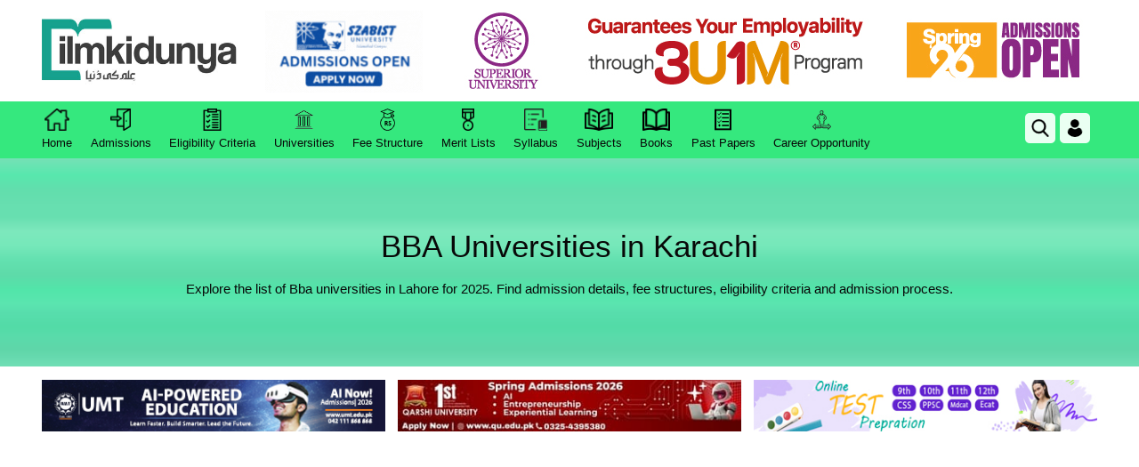

--- FILE ---
content_type: text/html; charset=utf-8
request_url: https://www.ilmkidunya.com/bba/universities-in-karachi
body_size: 93657
content:

<!DOCTYPE html>
<html lang="en">
<head>
    
    <meta charset="utf-8">
    <meta http-equiv="X-UA-Compatible" content="IE=edge">
    <meta property="og:title" content="BBA Colleges in Karachi | List of BBA Universities in Karachi" />
    <meta property="og:description" content="BBA Colleges and Universities in Karachi" />
    <meta property="og:image" content="" />
    <meta name="description" content="BBA Colleges and Universities in Karachi">
    <meta name="keywords" content="BBA Colleges and Universities in Karachi">
    <meta name="viewport" content="width=device-width, initial-scale=1">
    <title>BBA Colleges in Karachi | List of BBA Universities in Karachi</title>

    <link rel="shortcut icon" href="/images-files/images/ikd-favicon.png">
    <meta name="theme-color" content="#11a48a">

    <!-- ✅ OPTIMIZED: Critical CSS with non-blocking load -->

    <!-- ✅ Content Targeting Meta Tags for Better Ads -->
        <meta name="google-adsense-account" content="ca-pub-8866825487085085">
        <meta name="keywords" content="education, learning, exams, Pakistan, study materials, students">
        <meta name="description" content="Educational resources for students in Pakistan. Free study materials, exam preparation, and learning guides.">
        <!-- Content Category for Ads -->
        <meta name="ad-category" content="education">
        <!-- Page-Specific Targeting -->
        <meta property="og:type" content="website">

    <!-- ✅ INSTANT GOOGLE ANALYTICS LOADING -->
    <script async src="https://www.googletagmanager.com/gtag/js?id=G-245RQY719C"></script>
    <script>
        window.dataLayer = window.dataLayer || [];
        function gtag(){dataLayer.push(arguments);}
        gtag('js', new Date());
        gtag('config', 'G-245RQY719C', {
            transport_type: 'beacon',
            page_visibility: true
        });
    </script>

    <!-- ✅ INSTANT ADS LOADING -->
        <script async src="https://pagead2.googlesyndication.com/pagead/js/adsbygoogle.js?client=ca-pub-8866825487085085" crossorigin="anonymous"></script>
        <script>
            // Initialize ads immediately
            (window.adsbygoogle = window.adsbygoogle || []).push({});
        </script>
    <script async src="https://c.amazon-adsystem.com/aax2/apstag.js"></script>
    <script async src="//anymind360.com/js/3995/ats.js"></script>
    <style>
        .login-sigin-wraper {
            width: 100%;
            height: 100vh;
            position: fixed;
            top: 0;
            left: 0;
            background: rgb(0 0 0 / .8);
            z-index: -1;
            visibility: hidden;
            pointer-events: none;
            transition: all 0.3s ease-in-out
        }

            .login-sigin-wraper.visible {
                visibility: visible;
                z-index: 111111;
                pointer-events: all
            }

        .log-pop-dilog {
            max-width: 550px;
            width: 100%;
            min-height: 400px;
            position: absolute;
            top: 50%;
            left: 50%;
            transform: translate(-50%, -50%);
            background: #fff;
            box-shadow: 0 0 10px rgb(0 0 0 / .1);
            padding: 30px
        }

        .pop-logo img {
            max-width: 150px
        }

        .pop-text-holder {
            margin-top: 10px
        }

            .pop-text-holder h2, p {
                margin: 0;
                padding: 0
            }

        .log-btns-bx {
            margin-top: 25px
        }

        .pop-btns {
            width: 100%;
            height: 50px;
            border-radius: 5px;
            border: none;
            cursor: pointer;
            text-align: left;
            padding: 5px 20px;
            background-color: #fff;
            align-content: center;
            box-shadow: rgb(0 0 0 / .24) 0 3px 8px;
            transition: all 0.3s ease-in-out
        }

            .pop-btns:hover {
                box-shadow: 0 10px 36px rgb(0 0 0 / 8%);
                transform: translateY(-2px)
            }

            .pop-btns img {
                width: 25px;
                margin-right: 10px
            }

            .pop-btns.login-fb-btn {
                background-color: #4585F5;
                color: #fff;
                margin-top: 13px
            }

                .pop-btns.login-fb-btn img {
                    width: 30px
                }

            .pop-btns span {
                font-size: 16px;
                font-weight: 500
            }

        .pop-register-btns {
            width: 100%;
            border-radius: 5px;
            height: 40px;
            border: 1px dashed gray;
            background-color: #fff;
            cursor: pointer;
            text-align: center;
            margin-top: 10px;
            padding: 7px 20px;
            transition: all 0.3s ease-in-out;
            font-size: 16px
        }

            .pop-register-btns:hover {
                box-shadow: 0 10px 36px rgb(0 0 0 / 8%);
                transform: translateY(-2px);
                background-color: #15a18d;
                color: #fff;
                border-color: #15a18d
            }

        #pop-close-btn {
            position: absolute;
            top: 0;
            right: 0;
            padding: 6px 15px;
            background-color: red;
            font-size: 16px;
            font-weight: 600;
            color: white !important;
            cursor: pointer;
            font-size: 20px;
            color: #000;
            transition: all 0.3s ease-in-out
        }

            #pop-close-btn:hover {
                background-color: #15a18d
            }

        a {
            background-color: #fff0
        }

            a:active, a:hover {
                outline: 0
            }

        abbr[title] {
            border-bottom: 1px dotted
        }

        b, strong {
            font-weight: 700
        }

        dfn {
            font-style: italic
        }

        h1 {
            font-size: 2em;
            margin: .67em 0
        }

        mark {
            background: #ff0;
            color: #000
        }

        small {
            font-size: 80%
        }

        sub, sup {
            font-size: 75%;
            line-height: 0;
            position: relative;
            vertical-align: baseline
        }

        sup {
            top: -.5em
        }

        sub {
            bottom: -.25em
        }

        img {
            border: 0
        }

        svg:not(:root) {
            overflow: hidden
        }

        figure {
            margin: 1em 40px
        }

        hr {
            -webkit-box-sizing: content-box;
            -moz-box-sizing: content-box;
            box-sizing: content-box;
            height: 0
        }

        pre {
            overflow: auto
        }

        code, kbd, pre, samp {
            font-family: monospace, monospace;
            font-size: 1em
        }

        button, input, optgroup, select, textarea {
            color: inherit;
            font: inherit;
            margin: 0
        }

        button {
            overflow: visible
        }

        button, select {
            text-transform: none
        }

        button, html input[type="button"], input[type="reset"], input[type="submit"] {
            -webkit-appearance: button;
            cursor: pointer
        }

            button[disabled], html input[disabled] {
                cursor: default
            }

            button::-moz-focus-inner, input::-moz-focus-inner {
                border: 0;
                padding: 0
            }

        input {
            line-height: normal
        }

            input[type="checkbox"], input[type="radio"] {
                -webkit-box-sizing: border-box;
                -moz-box-sizing: border-box;
                box-sizing: border-box;
                padding: 0
            }

            input[type="number"]::-webkit-inner-spin-button, input[type="number"]::-webkit-outer-spin-button {
                height: auto
            }

            input[type="search"] {
                -webkit-appearance: textfield;
                -webkit-box-sizing: content-box;
                -moz-box-sizing: content-box;
                box-sizing: content-box
            }

                input[type="search"]::-webkit-search-cancel-button, input[type="search"]::-webkit-search-decoration {
                    -webkit-appearance: none
                }

        fieldset {
            border: 1px solid silver;
            margin: 0 2px;
            padding: .35em .625em .75em
        }

        legend {
            border: 0;
            padding: 0
        }

        textarea {
            overflow: auto
        }

        optgroup {
            font-weight: 700
        }

        table {
            border-collapse: collapse;
            border-spacing: 0
        }

        td, th {
            padding: 0
        }

        @media print {
            *, *:before, *:after {
                background: transparent !important;
                color: #000 !important;
                -webkit-box-shadow: none !important;
                box-shadow: none !important;
                text-shadow: none !important
            }

            a, a:visited {
                text-decoration: underline
            }

                a[href]:after {
                    content: " (" attr(href) ")"
                }

            abbr[title]:after {
                content: " (" attr(title) ")"
            }

            a[href^="#"]:after, a[href^="javascript:"]:after {
                content: ""
            }

            pre, blockquote {
                border: 1px solid #999;
                page-break-inside: avoid
            }

            thead {
                display: table-header-group
            }

            tr, img {
                page-break-inside: avoid
            }

            img {
                max-width: 100% !important
            }

            p, h2, h3 {
                orphans: 3;
                widows: 3
            }

            h2, h3 {
                page-break-after: avoid
            }

            .navbar {
                display: none
            }

            .btn > .caret, .dropup > .btn > .caret {
                border-top-color: #000 !important
            }

            .label {
                border: 1px solid #000
            }

            .table {
                border-collapse: collapse !important
            }

                .table td, .table th {
                    background-color: #fff !important
                }

            .table-bordered th, .table-bordered td {
                border: 1px solid #ddd !important
            }
        }

        .glyphicon {
            position: relative;
            top: 1px;
            display: inline-block;
            font-family: 'Glyphicons Halflings';
            font-style: normal;
            font-weight: 400;
            line-height: 1;
            -webkit-font-smoothing: antialiased;
            -moz-osx-font-smoothing: grayscale
        }

        .glyphicon-asterisk:before {
            content: "\2a"
        }

        .glyphicon-plus:before {
            content: "\2b"
        }

        .glyphicon-euro:before, .glyphicon-eur:before {
            content: "\20ac"
        }

        .glyphicon-minus:before {
            content: "\2212"
        }

        .glyphicon-cloud:before {
            content: "\2601"
        }

        .glyphicon-envelope:before {
            content: "\2709"
        }

        .glyphicon-pencil:before {
            content: "\270f"
        }

        .glyphicon-glass:before {
            content: "\e001"
        }

        .glyphicon-music:before {
            content: "\e002"
        }

        .glyphicon-search:before {
            content: "\e003"
        }

        .glyphicon-heart:before {
            content: "\e005"
        }

        .glyphicon-star:before {
            content: "\e006"
        }

        .glyphicon-star-empty:before {
            content: "\e007"
        }

        .glyphicon-user:before {
            content: "\e008"
        }

        .glyphicon-film:before {
            content: "\e009"
        }

        .glyphicon-th-large:before {
            content: "\e010"
        }

        .glyphicon-th:before {
            content: "\e011"
        }

        .glyphicon-th-list:before {
            content: "\e012"
        }

        .glyphicon-ok:before {
            content: "\e013"
        }

        .glyphicon-remove:before {
            content: "\e014"
        }

        .glyphicon-zoom-in:before {
            content: "\e015"
        }

        .glyphicon-zoom-out:before {
            content: "\e016"
        }

        .glyphicon-off:before {
            content: "\e017"
        }

        .glyphicon-signal:before {
            content: "\e018"
        }

        .glyphicon-cog:before {
            content: "\e019"
        }

        .glyphicon-trash:before {
            content: "\e020"
        }

        .glyphicon-home:before {
            content: "\e021"
        }

        .glyphicon-file:before {
            content: "\e022"
        }

        .glyphicon-time:before {
            content: "\e023"
        }

        .glyphicon-road:before {
            content: "\e024"
        }

        .glyphicon-download-alt:before {
            content: "\e025"
        }

        .glyphicon-download:before {
            content: "\e026"
        }

        .glyphicon-upload:before {
            content: "\e027"
        }

        .glyphicon-inbox:before {
            content: "\e028"
        }

        .glyphicon-play-circle:before {
            content: "\e029"
        }

        .glyphicon-repeat:before {
            content: "\e030"
        }

        .glyphicon-refresh:before {
            content: "\e031"
        }

        .glyphicon-list-alt:before {
            content: "\e032"
        }

        .glyphicon-lock:before {
            content: "\e033"
        }

        .glyphicon-flag:before {
            content: "\e034"
        }

        .glyphicon-headphones:before {
            content: "\e035"
        }

        .glyphicon-volume-off:before {
            content: "\e036"
        }

        .glyphicon-volume-down:before {
            content: "\e037"
        }

        .glyphicon-volume-up:before {
            content: "\e038"
        }

        .glyphicon-qrcode:before {
            content: "\e039"
        }

        .glyphicon-barcode:before {
            content: "\e040"
        }

        .glyphicon-tag:before {
            content: "\e041"
        }

        .glyphicon-tags:before {
            content: "\e042"
        }

        .glyphicon-book:before {
            content: "\e043"
        }

        .glyphicon-bookmark:before {
            content: "\e044"
        }

        .glyphicon-print:before {
            content: "\e045"
        }

        .glyphicon-camera:before {
            content: "\e046"
        }

        .glyphicon-font:before {
            content: "\e047"
        }

        .glyphicon-bold:before {
            content: "\e048"
        }

        .glyphicon-italic:before {
            content: "\e049"
        }

        .glyphicon-text-height:before {
            content: "\e050"
        }

        .glyphicon-text-width:before {
            content: "\e051"
        }

        .glyphicon-align-left:before {
            content: "\e052"
        }

        .glyphicon-align-center:before {
            content: "\e053"
        }

        .glyphicon-align-right:before {
            content: "\e054"
        }

        .glyphicon-align-justify:before {
            content: "\e055"
        }

        .glyphicon-list:before {
            content: "\e056"
        }

        .glyphicon-indent-left:before {
            content: "\e057"
        }

        .glyphicon-indent-right:before {
            content: "\e058"
        }

        .glyphicon-facetime-video:before {
            content: "\e059"
        }

        .glyphicon-picture:before {
            content: "\e060"
        }

        .glyphicon-map-marker:before {
            content: "\e062"
        }

        .glyphicon-adjust:before {
            content: "\e063"
        }

        .glyphicon-tint:before {
            content: "\e064"
        }

        .glyphicon-edit:before {
            content: "\e065"
        }

        .glyphicon-share:before {
            content: "\e066"
        }

        .glyphicon-check:before {
            content: "\e067"
        }

        .glyphicon-move:before {
            content: "\e068"
        }

        .glyphicon-step-backward:before {
            content: "\e069"
        }

        .glyphicon-fast-backward:before {
            content: "\e070"
        }

        .glyphicon-backward:before {
            content: "\e071"
        }

        .glyphicon-play:before {
            content: "\e072"
        }

        .glyphicon-pause:before {
            content: "\e073"
        }

        .glyphicon-stop:before {
            content: "\e074"
        }

        .glyphicon-forward:before {
            content: "\e075"
        }

        .glyphicon-fast-forward:before {
            content: "\e076"
        }

        .glyphicon-step-forward:before {
            content: "\e077"
        }

        .glyphicon-eject:before {
            content: "\e078"
        }

        .glyphicon-chevron-left:before {
            content: "\e079"
        }

        .glyphicon-chevron-right:before {
            content: "\e080"
        }

        .glyphicon-plus-sign:before {
            content: "\e081"
        }

        .glyphicon-minus-sign:before {
            content: "\e082"
        }

        .glyphicon-remove-sign:before {
            content: "\e083"
        }

        .glyphicon-ok-sign:before {
            content: "\e084"
        }

        .glyphicon-question-sign:before {
            content: "\e085"
        }

        .glyphicon-info-sign:before {
            content: "\e086"
        }

        .glyphicon-screenshot:before {
            content: "\e087"
        }

        .glyphicon-remove-circle:before {
            content: "\e088"
        }

        .glyphicon-ok-circle:before {
            content: "\e089"
        }

        .glyphicon-ban-circle:before {
            content: "\e090"
        }

        .glyphicon-arrow-left:before {
            content: "\e091"
        }

        .glyphicon-arrow-right:before {
            content: "\e092"
        }

        .glyphicon-arrow-up:before {
            content: "\e093"
        }

        .glyphicon-arrow-down:before {
            content: "\e094"
        }

        .glyphicon-share-alt:before {
            content: "\e095"
        }

        .glyphicon-resize-full:before {
            content: "\e096"
        }

        .glyphicon-resize-small:before {
            content: "\e097"
        }

        .glyphicon-exclamation-sign:before {
            content: "\e101"
        }

        .glyphicon-gift:before {
            content: "\e102"
        }

        .glyphicon-leaf:before {
            content: "\e103"
        }

        .glyphicon-fire:before {
            content: "\e104"
        }

        .glyphicon-eye-open:before {
            content: "\e105"
        }

        .glyphicon-eye-close:before {
            content: "\e106"
        }

        .glyphicon-warning-sign:before {
            content: "\e107"
        }

        .glyphicon-plane:before {
            content: "\e108"
        }

        .glyphicon-calendar:before {
            content: "\e109"
        }

        .glyphicon-random:before {
            content: "\e110"
        }

        .glyphicon-comment:before {
            content: "\e111"
        }

        .glyphicon-magnet:before {
            content: "\e112"
        }

        .glyphicon-chevron-up:before {
            content: "\e113"
        }

        .glyphicon-chevron-down:before {
            content: "\e114"
        }

        .glyphicon-retweet:before {
            content: "\e115"
        }

        .glyphicon-shopping-cart:before {
            content: "\e116"
        }

        .glyphicon-folder-close:before {
            content: "\e117"
        }

        .glyphicon-folder-open:before {
            content: "\e118"
        }

        .glyphicon-resize-vertical:before {
            content: "\e119"
        }

        .glyphicon-resize-horizontal:before {
            content: "\e120"
        }

        .glyphicon-hdd:before {
            content: "\e121"
        }

        .glyphicon-bullhorn:before {
            content: "\e122"
        }

        .glyphicon-bell:before {
            content: "\e123"
        }

        .glyphicon-certificate:before {
            content: "\e124"
        }

        .glyphicon-thumbs-up:before {
            content: "\e125"
        }

        .glyphicon-thumbs-down:before {
            content: "\e126"
        }

        .glyphicon-hand-right:before {
            content: "\e127"
        }

        .glyphicon-hand-left:before {
            content: "\e128"
        }

        .glyphicon-hand-up:before {
            content: "\e129"
        }

        .glyphicon-hand-down:before {
            content: "\e130"
        }

        .glyphicon-circle-arrow-right:before {
            content: "\e131"
        }

        .glyphicon-circle-arrow-left:before {
            content: "\e132"
        }

        .glyphicon-circle-arrow-up:before {
            content: "\e133"
        }

        .glyphicon-circle-arrow-down:before {
            content: "\e134"
        }

        .glyphicon-globe:before {
            content: "\e135"
        }

        .glyphicon-wrench:before {
            content: "\e136"
        }

        .glyphicon-tasks:before {
            content: "\e137"
        }

        .glyphicon-filter:before {
            content: "\e138"
        }

        .glyphicon-briefcase:before {
            content: "\e139"
        }

        .glyphicon-fullscreen:before {
            content: "\e140"
        }

        .glyphicon-dashboard:before {
            content: "\e141"
        }

        .glyphicon-paperclip:before {
            content: "\e142"
        }

        .glyphicon-heart-empty:before {
            content: "\e143"
        }

        .glyphicon-link:before {
            content: "\e144"
        }

        .glyphicon-phone:before {
            content: "\e145"
        }

        .glyphicon-pushpin:before {
            content: "\e146"
        }

        .glyphicon-usd:before {
            content: "\e148"
        }

        .glyphicon-gbp:before {
            content: "\e149"
        }

        .glyphicon-sort:before {
            content: "\e150"
        }

        .glyphicon-sort-by-alphabet:before {
            content: "\e151"
        }

        .glyphicon-sort-by-alphabet-alt:before {
            content: "\e152"
        }

        .glyphicon-sort-by-order:before {
            content: "\e153"
        }

        .glyphicon-sort-by-order-alt:before {
            content: "\e154"
        }

        .glyphicon-sort-by-attributes:before {
            content: "\e155"
        }

        .glyphicon-sort-by-attributes-alt:before {
            content: "\e156"
        }

        .glyphicon-unchecked:before {
            content: "\e157"
        }

        .glyphicon-expand:before {
            content: "\e158"
        }

        .glyphicon-collapse-down:before {
            content: "\e159"
        }

        .glyphicon-collapse-up:before {
            content: "\e160"
        }

        .glyphicon-log-in:before {
            content: "\e161"
        }

        .glyphicon-flash:before {
            content: "\e162"
        }

        .glyphicon-log-out:before {
            content: "\e163"
        }

        .glyphicon-new-window:before {
            content: "\e164"
        }

        .glyphicon-record:before {
            content: "\e165"
        }

        .glyphicon-save:before {
            content: "\e166"
        }

        .glyphicon-open:before {
            content: "\e167"
        }

        .glyphicon-saved:before {
            content: "\e168"
        }

        .glyphicon-import:before {
            content: "\e169"
        }

        .glyphicon-export:before {
            content: "\e170"
        }

        .glyphicon-send:before {
            content: "\e171"
        }

        .glyphicon-floppy-disk:before {
            content: "\e172"
        }

        .glyphicon-floppy-saved:before {
            content: "\e173"
        }

        .glyphicon-floppy-remove:before {
            content: "\e174"
        }

        .glyphicon-floppy-save:before {
            content: "\e175"
        }

        .glyphicon-floppy-open:before {
            content: "\e176"
        }

        .glyphicon-credit-card:before {
            content: "\e177"
        }

        .glyphicon-transfer:before {
            content: "\e178"
        }

        .glyphicon-cutlery:before {
            content: "\e179"
        }

        .glyphicon-header:before {
            content: "\e180"
        }

        .glyphicon-compressed:before {
            content: "\e181"
        }

        .glyphicon-earphone:before {
            content: "\e182"
        }

        .glyphicon-phone-alt:before {
            content: "\e183"
        }

        .glyphicon-tower:before {
            content: "\e184"
        }

        .glyphicon-stats:before {
            content: "\e185"
        }

        .glyphicon-sd-video:before {
            content: "\e186"
        }

        .glyphicon-hd-video:before {
            content: "\e187"
        }

        .glyphicon-subtitles:before {
            content: "\e188"
        }

        .glyphicon-sound-stereo:before {
            content: "\e189"
        }

        .glyphicon-sound-dolby:before {
            content: "\e190"
        }

        .glyphicon-sound-5-1:before {
            content: "\e191"
        }

        .glyphicon-sound-6-1:before {
            content: "\e192"
        }

        .glyphicon-sound-7-1:before {
            content: "\e193"
        }

        .glyphicon-copyright-mark:before {
            content: "\e194"
        }

        .glyphicon-registration-mark:before {
            content: "\e195"
        }

        .glyphicon-cloud-download:before {
            content: "\e197"
        }

        .glyphicon-cloud-upload:before {
            content: "\e198"
        }

        .glyphicon-tree-conifer:before {
            content: "\e199"
        }

        .glyphicon-tree-deciduous:before {
            content: "\e200"
        }

        .glyphicon-cd:before {
            content: "\e201"
        }

        .glyphicon-save-file:before {
            content: "\e202"
        }

        .glyphicon-open-file:before {
            content: "\e203"
        }

        .glyphicon-level-up:before {
            content: "\e204"
        }

        .glyphicon-copy:before {
            content: "\e205"
        }

        .glyphicon-paste:before {
            content: "\e206"
        }

        .glyphicon-alert:before {
            content: "\e209"
        }

        .glyphicon-equalizer:before {
            content: "\e210"
        }

        .glyphicon-king:before {
            content: "\e211"
        }

        .glyphicon-queen:before {
            content: "\e212"
        }

        .glyphicon-pawn:before {
            content: "\e213"
        }

        .glyphicon-bishop:before {
            content: "\e214"
        }

        .glyphicon-knight:before {
            content: "\e215"
        }

        .glyphicon-baby-formula:before {
            content: "\e216"
        }

        .glyphicon-tent:before {
            content: "\26fa"
        }

        .glyphicon-blackboard:before {
            content: "\e218"
        }

        .glyphicon-bed:before {
            content: "\e219"
        }

        .glyphicon-apple:before {
            content: "\f8ff"
        }

        .glyphicon-erase:before {
            content: "\e221"
        }

        .glyphicon-hourglass:before {
            content: "\231b"
        }

        .glyphicon-lamp:before {
            content: "\e223"
        }

        .glyphicon-duplicate:before {
            content: "\e224"
        }

        .glyphicon-piggy-bank:before {
            content: "\e225"
        }

        .glyphicon-scissors:before {
            content: "\e226"
        }

        .glyphicon-bitcoin:before {
            content: "\e227"
        }

        .glyphicon-btc:before {
            content: "\e227"
        }

        .glyphicon-xbt:before {
            content: "\e227"
        }

        .glyphicon-yen:before {
            content: "\00a5"
        }

        .glyphicon-jpy:before {
            content: "\00a5"
        }

        .glyphicon-ruble:before {
            content: "\20bd"
        }

        .glyphicon-rub:before {
            content: "\20bd"
        }

        .glyphicon-scale:before {
            content: "\e230"
        }

        .glyphicon-ice-lolly:before {
            content: "\e231"
        }

        .glyphicon-ice-lolly-tasted:before {
            content: "\e232"
        }

        .glyphicon-education:before {
            content: "\e233"
        }

        .glyphicon-option-horizontal:before {
            content: "\e234"
        }

        .glyphicon-option-vertical:before {
            content: "\e235"
        }

        .glyphicon-menu-hamburger:before {
            content: "\e236"
        }

        .glyphicon-modal-window:before {
            content: "\e237"
        }

        .glyphicon-oil:before {
            content: "\e238"
        }

        .glyphicon-grain:before {
            content: "\e239"
        }

        .glyphicon-sunglasses:before {
            content: "\e240"
        }

        .glyphicon-text-size:before {
            content: "\e241"
        }

        .glyphicon-text-color:before {
            content: "\e242"
        }

        .glyphicon-text-background:before {
            content: "\e243"
        }

        .glyphicon-object-align-top:before {
            content: "\e244"
        }

        .glyphicon-object-align-bottom:before {
            content: "\e245"
        }

        .glyphicon-object-align-horizontal:before {
            content: "\e246"
        }

        .glyphicon-object-align-left:before {
            content: "\e247"
        }

        .glyphicon-object-align-vertical:before {
            content: "\e248"
        }

        .glyphicon-object-align-right:before {
            content: "\e249"
        }

        .glyphicon-triangle-right:before {
            content: "\e250"
        }

        .glyphicon-triangle-left:before {
            content: "\e251"
        }

        .glyphicon-triangle-bottom:before {
            content: "\e252"
        }

        .glyphicon-triangle-top:before {
            content: "\e253"
        }

        .glyphicon-console:before {
            content: "\e254"
        }

        .glyphicon-superscript:before {
            content: "\e255"
        }

        .glyphicon-subscript:before {
            content: "\e256"
        }

        .glyphicon-menu-left:before {
            content: "\e257"
        }

        .glyphicon-menu-right:before {
            content: "\e258"
        }

        .glyphicon-menu-down:before {
            content: "\e259"
        }

        .glyphicon-menu-up:before {
            content: "\e260"
        }

        * {
            -webkit-box-sizing: border-box;
            -moz-box-sizing: border-box;
            box-sizing: border-box
        }

            *:before, *:after {
                -webkit-box-sizing: border-box;
                -moz-box-sizing: border-box;
                box-sizing: border-box
            }

        html {
            font-size: 10px;
            -webkit-tap-highlight-color: #fff0
        }

        body {
            font-family: "Helvetica Neue", Helvetica, Arial, sans-serif;
            font-size: 14px;
            line-height: 1.42857143;
            color: #333;
            background-color: #fff
        }

        input, button, select, textarea {
            font-family: inherit;
            font-size: inherit;
            line-height: inherit
        }

        a {
            color: #337ab7;
            text-decoration: none
        }

            a:hover, a:focus {
                color: #23527c;
                text-decoration: underline
            }

            a:focus {
                outline: thin dotted;
                outline: 5px auto -webkit-focus-ring-color;
                outline-offset: -2px
            }

        figure {
            margin: 0
        }

        img {
            vertical-align: middle
        }

        .img-responsive, .thumbnail > img, .thumbnail a > img, .carousel-inner > .item > img, .carousel-inner > .item > a > img {
            display: block;
            max-width: 100%;
            height: auto
        }

        .img-rounded {
            border-radius: 6px
        }

        .img-thumbnail {
            padding: 4px;
            line-height: 1.42857143;
            background-color: #fff;
            border: 1px solid #ddd;
            border-radius: 4px;
            -webkit-transition: all 0.2s ease-in-out;
            -o-transition: all 0.2s ease-in-out;
            transition: all 0.2s ease-in-out;
            display: inline-block;
            max-width: 100%;
            height: auto
        }

        .img-circle {
            border-radius: 50%
        }

        hr {
            margin-top: 20px;
            margin-bottom: 20px;
            border: 0;
            border-top: 1px solid #eee
        }

        .sr-only {
            position: absolute;
            width: 1px;
            height: 1px;
            margin: -1px;
            padding: 0;
            overflow: hidden;
            clip: rect(0, 0, 0, 0);
            border: 0
        }

        .sr-only-focusable:active, .sr-only-focusable:focus {
            position: static;
            width: auto;
            height: auto;
            margin: 0;
            overflow: visible;
            clip: auto
        }

        [role="button"] {
            cursor: pointer
        }

        h1, h2, h3, h4, h5, h6, .h1, .h2, .h3, .h4, .h5, .h6 {
            font-family: inherit;
            font-weight: 500;
            line-height: 1.1;
            color: inherit
        }

            h1 small, h2 small, h3 small, h4 small, h5 small, h6 small, .h1 small, .h2 small, .h3 small, .h4 small, .h5 small, .h6 small, h1 .small, h2 .small, h3 .small, h4 .small, h5 .small, h6 .small, .h1 .small, .h2 .small, .h3 .small, .h4 .small, .h5 .small, .h6 .small {
                font-weight: 400;
                line-height: 1;
                color: #777
            }

        h1, .h1, h2, .h2, h3, .h3 {
            margin-top: 20px;
            margin-bottom: 10px
        }

            h1 small, .h1 small, h2 small, .h2 small, h3 small, .h3 small, h1 .small, .h1 .small, h2 .small, .h2 .small, h3 .small, .h3 .small {
                font-size: 65%
            }

        h4, .h4, h5, .h5, h6, .h6 {
            margin-top: 10px;
            margin-bottom: 10px
        }

            h4 small, .h4 small, h5 small, .h5 small, h6 small, .h6 small, h4 .small, .h4 .small, h5 .small, .h5 .small, h6 .small, .h6 .small {
                font-size: 75%
            }

        h1, .h1 {
            font-size: 36px
        }

        h2, .h2 {
            font-size: 30px
        }

        h3, .h3 {
            font-size: 24px
        }

        h4, .h4 {
            font-size: 18px
        }

        h5, .h5 {
            font-size: 14px
        }

        h6, .h6 {
            font-size: 12px
        }

        p {
            margin: 0 0 10px
        }

        .lead {
            margin-bottom: 20px;
            font-size: 16px;
            font-weight: 300;
            line-height: 1.4
        }

        @media (min-width:768px) {
            .lead {
                font-size: 21px
            }
        }

        small, .small {
            font-size: 85%
        }

        mark, .mark {
            background-color: #fcf8e3;
            padding: .2em
        }

        .text-left {
            text-align: left
        }

        .text-right {
            text-align: right
        }

        .text-center {
            text-align: center
        }

        .text-justify {
            text-align: justify
        }

        .text-nowrap {
            white-space: nowrap
        }

        .text-lowercase {
            text-transform: lowercase
        }

        .text-uppercase {
            text-transform: uppercase
        }

        .text-capitalize {
            text-transform: capitalize
        }

        .text-muted {
            color: #777
        }

        .text-primary {
            color: #337ab7
        }

        a.text-primary:hover, a.text-primary:focus {
            color: #286090
        }

        .text-success {
            color: #3c763d
        }

        a.text-success:hover, a.text-success:focus {
            color: #2b542c
        }

        .text-info {
            color: #31708f
        }

        a.text-info:hover, a.text-info:focus {
            color: #245269
        }

        .text-warning {
            color: #8a6d3b
        }

        a.text-warning:hover, a.text-warning:focus {
            color: #66512c
        }

        .text-danger {
            color: #a94442
        }

        a.text-danger:hover, a.text-danger:focus {
            color: #843534
        }

        .bg-primary {
            color: #fff;
            background-color: #337ab7
        }

        a.bg-primary:hover, a.bg-primary:focus {
            background-color: #286090
        }

        .bg-success {
            background-color: #dff0d8
        }

        a.bg-success:hover, a.bg-success:focus {
            background-color: #c1e2b3
        }

        .bg-info {
            background-color: #d9edf7
        }

        a.bg-info:hover, a.bg-info:focus {
            background-color: #afd9ee
        }

        .bg-warning {
            background-color: #fcf8e3
        }

        a.bg-warning:hover, a.bg-warning:focus {
            background-color: #f7ecb5
        }

        .bg-danger {
            background-color: #f2dede
        }

        a.bg-danger:hover, a.bg-danger:focus {
            background-color: #e4b9b9
        }

        .page-header {
            padding-bottom: 9px;
            margin: 40px 0 20px;
            border-bottom: 1px solid #eee
        }

        ul, ol {
            margin-top: 0;
            margin-bottom: 10px
        }

            ul ul, ol ul, ul ol, ol ol {
                margin-bottom: 0
            }

        .list-unstyled {
            padding-left: 0;
            list-style: none
        }

        .list-inline {
            padding-left: 0;
            list-style: none;
            margin-left: -5px
        }

            .list-inline > li {
                display: inline-block;
                padding-left: 5px;
                padding-right: 5px
            }

        dl {
            margin-top: 0;
            margin-bottom: 20px
        }

        dt, dd {
            line-height: 1.42857143
        }

        dt {
            font-weight: 700
        }

        dd {
            margin-left: 0
        }

        @media (min-width:768px) {
            .dl-horizontal dt {
                float: left;
                width: 160px;
                clear: left;
                text-align: right;
                overflow: hidden;
                text-overflow: ellipsis;
                white-space: nowrap
            }

            .dl-horizontal dd {
                margin-left: 180px
            }
        }

        abbr[title], abbr[data-original-title] {
            cursor: help;
            border-bottom: 1px dotted #777
        }

        .initialism {
            font-size: 90%;
            text-transform: uppercase
        }

        blockquote {
            padding: 10px 20px;
            margin: 0 0 20px;
            font-size: 17.5px;
            border-left: 5px solid #eee
        }

            blockquote p:last-child, blockquote ul:last-child, blockquote ol:last-child {
                margin-bottom: 0
            }

            blockquote footer, blockquote small, blockquote .small {
                display: block;
                font-size: 80%;
                line-height: 1.42857143;
                color: #777
            }

                blockquote footer:before, blockquote small:before, blockquote .small:before {
                    content: '\2014 \00A0'
                }

            .blockquote-reverse, blockquote.pull-right {
                padding-right: 15px;
                padding-left: 0;
                border-right: 5px solid #eee;
                border-left: 0;
                text-align: right
            }

                .blockquote-reverse footer:before, blockquote.pull-right footer:before, .blockquote-reverse small:before, blockquote.pull-right small:before, .blockquote-reverse .small:before, blockquote.pull-right .small:before {
                    content: ''
                }

                .blockquote-reverse footer:after, blockquote.pull-right footer:after, .blockquote-reverse small:after, blockquote.pull-right small:after, .blockquote-reverse .small:after, blockquote.pull-right .small:after {
                    content: '\00A0 \2014'
                }

        address {
            margin-bottom: 20px;
            font-style: normal;
            line-height: 1.42857143
        }

        code, kbd, pre, samp {
            font-family: Menlo, Monaco, Consolas, "Courier New", monospace
        }

        code {
            padding: 2px 4px;
            font-size: 90%;
            color: #c7254e;
            background-color: #f9f2f4;
            border-radius: 4px
        }

        kbd {
            padding: 2px 4px;
            font-size: 90%;
            color: #fff;
            background-color: #333;
            border-radius: 3px;
            -webkit-box-shadow: inset 0 -1px 0 rgb(0 0 0 / .25);
            box-shadow: inset 0 -1px 0 rgb(0 0 0 / .25)
        }

            kbd kbd {
                padding: 0;
                font-size: 100%;
                font-weight: 700;
                -webkit-box-shadow: none;
                box-shadow: none
            }

        pre {
            display: block;
            padding: 9.5px;
            margin: 0 0 10px;
            font-size: 13px;
            line-height: 1.42857143;
            word-break: break-all;
            word-wrap: break-word;
            color: #333;
            background-color: #f5f5f5;
            border: 1px solid #ccc;
            border-radius: 4px
        }

            pre code {
                padding: 0;
                font-size: inherit;
                color: inherit;
                white-space: pre-wrap;
                background-color: #fff0;
                border-radius: 0
            }

        .pre-scrollable {
            max-height: 340px;
            overflow-y: scroll
        }

        .container {
            margin-right: auto;
            margin-left: auto;
            padding-left: 15px;
            padding-right: 15px
        }

        @media (min-width:768px) {
            .container {
                width: 750px
            }
        }

        @media (min-width:992px) {
            .container {
                width: 970px
            }
        }

        @media (min-width:1200px) {
            .container {
                width: 1170px
            }
        }

        .container-fluid {
            margin-right: auto;
            margin-left: auto;
            padding-left: 15px;
            padding-right: 15px
        }

        .row {
            margin-left: -15px;
            margin-right: -15px
        }

        .col-xs-1, .col-sm-1, .col-md-1, .col-lg-1, .col-xs-2, .col-sm-2, .col-md-2, .col-lg-2, .col-xs-3, .col-sm-3, .col-md-3, .col-lg-3, .col-xs-4, .col-sm-4, .col-md-4, .col-lg-4, .col-xs-5, .col-sm-5, .col-md-5, .col-lg-5, .col-xs-6, .col-sm-6, .col-md-6, .col-lg-6, .col-xs-7, .col-sm-7, .col-md-7, .col-lg-7, .col-xs-8, .col-sm-8, .col-md-8, .col-lg-8, .col-xs-9, .col-sm-9, .col-md-9, .col-lg-9, .col-xs-10, .col-sm-10, .col-md-10, .col-lg-10, .col-xs-11, .col-sm-11, .col-md-11, .col-lg-11, .col-xs-12, .col-sm-12, .col-md-12, .col-lg-12 {
            position: relative;
            min-height: 1px;
            padding-left: 15px;
            padding-right: 15px
        }

        .col-xs-1, .col-xs-2, .col-xs-3, .col-xs-4, .col-xs-5, .col-xs-6, .col-xs-7, .col-xs-8, .col-xs-9, .col-xs-10, .col-xs-11, .col-xs-12 {
            float: left
        }

        .col-xs-12 {
            width: 100%
        }

        .col-xs-11 {
            width: 91.66666667%
        }

        .col-xs-10 {
            width: 83.33333333%
        }

        .col-xs-9 {
            width: 75%
        }

        .col-xs-8 {
            width: 66.66666667%
        }

        .col-xs-7 {
            width: 58.33333333%
        }

        .col-xs-6 {
            width: 50%
        }

        .col-xs-5 {
            width: 41.66666667%
        }

        .col-xs-4 {
            width: 33.33333333%
        }

        .col-xs-3 {
            width: 25%
        }

        .col-xs-2 {
            width: 16.66666667%
        }

        .col-xs-1 {
            width: 8.33333333%
        }

        .col-xs-pull-12 {
            right: 100%
        }

        .col-xs-pull-11 {
            right: 91.66666667%
        }

        .col-xs-pull-10 {
            right: 83.33333333%
        }

        .col-xs-pull-9 {
            right: 75%
        }

        .col-xs-pull-8 {
            right: 66.66666667%
        }

        .col-xs-pull-7 {
            right: 58.33333333%
        }

        .col-xs-pull-6 {
            right: 50%
        }

        .col-xs-pull-5 {
            right: 41.66666667%
        }

        .col-xs-pull-4 {
            right: 33.33333333%
        }

        .col-xs-pull-3 {
            right: 25%
        }

        .col-xs-pull-2 {
            right: 16.66666667%
        }

        .col-xs-pull-1 {
            right: 8.33333333%
        }

        .col-xs-pull-0 {
            right: auto
        }

        .col-xs-push-12 {
            left: 100%
        }

        .col-xs-push-11 {
            left: 91.66666667%
        }

        .col-xs-push-10 {
            left: 83.33333333%
        }

        .col-xs-push-9 {
            left: 75%
        }

        .col-xs-push-8 {
            left: 66.66666667%
        }

        .col-xs-push-7 {
            left: 58.33333333%
        }

        .col-xs-push-6 {
            left: 50%
        }

        .col-xs-push-5 {
            left: 41.66666667%
        }

        .col-xs-push-4 {
            left: 33.33333333%
        }

        .col-xs-push-3 {
            left: 25%
        }

        .col-xs-push-2 {
            left: 16.66666667%
        }

        .col-xs-push-1 {
            left: 8.33333333%
        }

        .col-xs-push-0 {
            left: auto
        }

        .col-xs-offset-12 {
            margin-left: 100%
        }

        .col-xs-offset-11 {
            margin-left: 91.66666667%
        }

        .col-xs-offset-10 {
            margin-left: 83.33333333%
        }

        .col-xs-offset-9 {
            margin-left: 75%
        }

        .col-xs-offset-8 {
            margin-left: 66.66666667%
        }

        .col-xs-offset-7 {
            margin-left: 58.33333333%
        }

        .col-xs-offset-6 {
            margin-left: 50%
        }

        .col-xs-offset-5 {
            margin-left: 41.66666667%
        }

        .col-xs-offset-4 {
            margin-left: 33.33333333%
        }

        .col-xs-offset-3 {
            margin-left: 25%
        }

        .col-xs-offset-2 {
            margin-left: 16.66666667%
        }

        .col-xs-offset-1 {
            margin-left: 8.33333333%
        }

        .col-xs-offset-0 {
            margin-left: 0%
        }

        @media (min-width:768px) {
            .col-sm-1, .col-sm-2, .col-sm-3, .col-sm-4, .col-sm-5, .col-sm-6, .col-sm-7, .col-sm-8, .col-sm-9, .col-sm-10, .col-sm-11, .col-sm-12 {
                float: left
            }

            .col-sm-12 {
                width: 100%
            }

            .col-sm-11 {
                width: 91.66666667%
            }

            .col-sm-10 {
                width: 83.33333333%
            }

            .col-sm-9 {
                width: 75%
            }

            .col-sm-8 {
                width: 66.66666667%
            }

            .col-sm-7 {
                width: 58.33333333%
            }

            .col-sm-6 {
                width: 50%
            }

            .col-sm-5 {
                width: 41.66666667%
            }

            .col-sm-4 {
                width: 33.33333333%
            }

            .col-sm-3 {
                width: 25%
            }

            .col-sm-2 {
                width: 16.66666667%
            }

            .col-sm-1 {
                width: 8.33333333%
            }

            .col-sm-pull-12 {
                right: 100%
            }

            .col-sm-pull-11 {
                right: 91.66666667%
            }

            .col-sm-pull-10 {
                right: 83.33333333%
            }

            .col-sm-pull-9 {
                right: 75%
            }

            .col-sm-pull-8 {
                right: 66.66666667%
            }

            .col-sm-pull-7 {
                right: 58.33333333%
            }

            .col-sm-pull-6 {
                right: 50%
            }

            .col-sm-pull-5 {
                right: 41.66666667%
            }

            .col-sm-pull-4 {
                right: 33.33333333%
            }

            .col-sm-pull-3 {
                right: 25%
            }

            .col-sm-pull-2 {
                right: 16.66666667%
            }

            .col-sm-pull-1 {
                right: 8.33333333%
            }

            .col-sm-pull-0 {
                right: auto
            }

            .col-sm-push-12 {
                left: 100%
            }

            .col-sm-push-11 {
                left: 91.66666667%
            }

            .col-sm-push-10 {
                left: 83.33333333%
            }

            .col-sm-push-9 {
                left: 75%
            }

            .col-sm-push-8 {
                left: 66.66666667%
            }

            .col-sm-push-7 {
                left: 58.33333333%
            }

            .col-sm-push-6 {
                left: 50%
            }

            .col-sm-push-5 {
                left: 41.66666667%
            }

            .col-sm-push-4 {
                left: 33.33333333%
            }

            .col-sm-push-3 {
                left: 25%
            }

            .col-sm-push-2 {
                left: 16.66666667%
            }

            .col-sm-push-1 {
                left: 8.33333333%
            }

            .col-sm-push-0 {
                left: auto
            }

            .col-sm-offset-12 {
                margin-left: 100%
            }

            .col-sm-offset-11 {
                margin-left: 91.66666667%
            }

            .col-sm-offset-10 {
                margin-left: 83.33333333%
            }

            .col-sm-offset-9 {
                margin-left: 75%
            }

            .col-sm-offset-8 {
                margin-left: 66.66666667%
            }

            .col-sm-offset-7 {
                margin-left: 58.33333333%
            }

            .col-sm-offset-6 {
                margin-left: 50%
            }

            .col-sm-offset-5 {
                margin-left: 41.66666667%
            }

            .col-sm-offset-4 {
                margin-left: 33.33333333%
            }

            .col-sm-offset-3 {
                margin-left: 25%
            }

            .col-sm-offset-2 {
                margin-left: 16.66666667%
            }

            .col-sm-offset-1 {
                margin-left: 8.33333333%
            }

            .col-sm-offset-0 {
                margin-left: 0%
            }
        }

        @media (min-width:992px) {
            .col-md-1, .col-md-2, .col-md-3, .col-md-4, .col-md-5, .col-md-6, .col-md-7, .col-md-8, .col-md-9, .col-md-10, .col-md-11, .col-md-12 {
                float: left
            }

            .col-md-12 {
                width: 100%
            }

            .col-md-11 {
                width: 91.66666667%
            }

            .col-md-10 {
                width: 83.33333333%
            }

            .col-md-9 {
                width: 75%
            }

            .col-md-8 {
                width: 66.66666667%
            }

            .col-md-7 {
                width: 58.33333333%
            }

            .col-md-6 {
                width: 50%
            }

            .col-md-5 {
                width: 41.66666667%
            }

            .col-md-4 {
                width: 33.33333333%
            }

            .col-md-3 {
                width: 25%
            }

            .col-md-2 {
                width: 16.66666667%
            }

            .col-md-1 {
                width: 8.33333333%
            }

            .col-md-pull-12 {
                right: 100%
            }

            .col-md-pull-11 {
                right: 91.66666667%
            }

            .col-md-pull-10 {
                right: 83.33333333%
            }

            .col-md-pull-9 {
                right: 75%
            }

            .col-md-pull-8 {
                right: 66.66666667%
            }

            .col-md-pull-7 {
                right: 58.33333333%
            }

            .col-md-pull-6 {
                right: 50%
            }

            .col-md-pull-5 {
                right: 41.66666667%
            }

            .col-md-pull-4 {
                right: 33.33333333%
            }

            .col-md-pull-3 {
                right: 25%
            }

            .col-md-pull-2 {
                right: 16.66666667%
            }

            .col-md-pull-1 {
                right: 8.33333333%
            }

            .col-md-pull-0 {
                right: auto
            }

            .col-md-push-12 {
                left: 100%
            }

            .col-md-push-11 {
                left: 91.66666667%
            }

            .col-md-push-10 {
                left: 83.33333333%
            }

            .col-md-push-9 {
                left: 75%
            }

            .col-md-push-8 {
                left: 66.66666667%
            }

            .col-md-push-7 {
                left: 58.33333333%
            }

            .col-md-push-6 {
                left: 50%
            }

            .col-md-push-5 {
                left: 41.66666667%
            }

            .col-md-push-4 {
                left: 33.33333333%
            }

            .col-md-push-3 {
                left: 25%
            }

            .col-md-push-2 {
                left: 16.66666667%
            }

            .col-md-push-1 {
                left: 8.33333333%
            }

            .col-md-push-0 {
                left: auto
            }

            .col-md-offset-12 {
                margin-left: 100%
            }

            .col-md-offset-11 {
                margin-left: 91.66666667%
            }

            .col-md-offset-10 {
                margin-left: 83.33333333%
            }

            .col-md-offset-9 {
                margin-left: 75%
            }

            .col-md-offset-8 {
                margin-left: 66.66666667%
            }

            .col-md-offset-7 {
                margin-left: 58.33333333%
            }

            .col-md-offset-6 {
                margin-left: 50%
            }

            .col-md-offset-5 {
                margin-left: 41.66666667%
            }

            .col-md-offset-4 {
                margin-left: 33.33333333%
            }

            .col-md-offset-3 {
                margin-left: 25%
            }

            .col-md-offset-2 {
                margin-left: 16.66666667%
            }

            .col-md-offset-1 {
                margin-left: 8.33333333%
            }

            .col-md-offset-0 {
                margin-left: 0%
            }
        }

        @media (min-width:1200px) {
            .col-lg-1, .col-lg-2, .col-lg-3, .col-lg-4, .col-lg-5, .col-lg-6, .col-lg-7, .col-lg-8, .col-lg-9, .col-lg-10, .col-lg-11, .col-lg-12 {
                float: left
            }

            .col-lg-12 {
                width: 100%
            }

            .col-lg-11 {
                width: 91.66666667%
            }

            .col-lg-10 {
                width: 83.33333333%
            }

            .col-lg-9 {
                width: 75%
            }

            .col-lg-8 {
                width: 66.66666667%
            }

            .col-lg-7 {
                width: 58.33333333%
            }

            .col-lg-6 {
                width: 50%
            }

            .col-lg-5 {
                width: 41.66666667%
            }

            .col-lg-4 {
                width: 33.33333333%
            }

            .col-lg-3 {
                width: 25%
            }

            .col-lg-2 {
                width: 16.66666667%
            }

            .col-lg-1 {
                width: 8.33333333%
            }

            .col-lg-pull-12 {
                right: 100%
            }

            .col-lg-pull-11 {
                right: 91.66666667%
            }

            .col-lg-pull-10 {
                right: 83.33333333%
            }

            .col-lg-pull-9 {
                right: 75%
            }

            .col-lg-pull-8 {
                right: 66.66666667%
            }

            .col-lg-pull-7 {
                right: 58.33333333%
            }

            .col-lg-pull-6 {
                right: 50%
            }

            .col-lg-pull-5 {
                right: 41.66666667%
            }

            .col-lg-pull-4 {
                right: 33.33333333%
            }

            .col-lg-pull-3 {
                right: 25%
            }

            .col-lg-pull-2 {
                right: 16.66666667%
            }

            .col-lg-pull-1 {
                right: 8.33333333%
            }

            .col-lg-pull-0 {
                right: auto
            }

            .col-lg-push-12 {
                left: 100%
            }

            .col-lg-push-11 {
                left: 91.66666667%
            }

            .col-lg-push-10 {
                left: 83.33333333%
            }

            .col-lg-push-9 {
                left: 75%
            }

            .col-lg-push-8 {
                left: 66.66666667%
            }

            .col-lg-push-7 {
                left: 58.33333333%
            }

            .col-lg-push-6 {
                left: 50%
            }

            .col-lg-push-5 {
                left: 41.66666667%
            }

            .col-lg-push-4 {
                left: 33.33333333%
            }

            .col-lg-push-3 {
                left: 25%
            }

            .col-lg-push-2 {
                left: 16.66666667%
            }

            .col-lg-push-1 {
                left: 8.33333333%
            }

            .col-lg-push-0 {
                left: auto
            }

            .col-lg-offset-12 {
                margin-left: 100%
            }

            .col-lg-offset-11 {
                margin-left: 91.66666667%
            }

            .col-lg-offset-10 {
                margin-left: 83.33333333%
            }

            .col-lg-offset-9 {
                margin-left: 75%
            }

            .col-lg-offset-8 {
                margin-left: 66.66666667%
            }

            .col-lg-offset-7 {
                margin-left: 58.33333333%
            }

            .col-lg-offset-6 {
                margin-left: 50%
            }

            .col-lg-offset-5 {
                margin-left: 41.66666667%
            }

            .col-lg-offset-4 {
                margin-left: 33.33333333%
            }

            .col-lg-offset-3 {
                margin-left: 25%
            }

            .col-lg-offset-2 {
                margin-left: 16.66666667%
            }

            .col-lg-offset-1 {
                margin-left: 8.33333333%
            }

            .col-lg-offset-0 {
                margin-left: 0%
            }
        }

        table {
            background-color: #fff0
        }

        caption {
            padding-top: 8px;
            padding-bottom: 8px;
            color: #777;
            text-align: left
        }

        th {
            text-align: left
        }

        .table {
            width: 100%;
            max-width: 100%;
            margin-bottom: 20px
        }

            .table > thead > tr > th, .table > tbody > tr > th, .table > tfoot > tr > th, .table > thead > tr > td, .table > tbody > tr > td, .table > tfoot > tr > td {
                padding: 8px;
                line-height: 1.42857143;
                vertical-align: top;
                border-top: 1px solid #ddd
            }

            .table > thead > tr > th {
                vertical-align: bottom;
                border-bottom: 2px solid #ddd
            }

            .table > caption + thead > tr:first-child > th, .table > colgroup + thead > tr:first-child > th, .table > thead:first-child > tr:first-child > th, .table > caption + thead > tr:first-child > td, .table > colgroup + thead > tr:first-child > td, .table > thead:first-child > tr:first-child > td {
                border-top: 0
            }

            .table > tbody + tbody {
                border-top: 2px solid #ddd
            }

            .table .table {
                background-color: #fff
            }

        .table-condensed > thead > tr > th, .table-condensed > tbody > tr > th, .table-condensed > tfoot > tr > th, .table-condensed > thead > tr > td, .table-condensed > tbody > tr > td, .table-condensed > tfoot > tr > td {
            padding: 5px
        }

        .table-bordered {
            border: 1px solid #ddd
        }

            .table-bordered > thead > tr > th, .table-bordered > tbody > tr > th, .table-bordered > tfoot > tr > th, .table-bordered > thead > tr > td, .table-bordered > tbody > tr > td, .table-bordered > tfoot > tr > td {
                border: 1px solid #ddd
            }

            .table-bordered > thead > tr > th, .table-bordered > thead > tr > td {
                border-bottom-width: 2px
            }

        .table-striped > tbody > tr:nth-of-type(odd) {
            background-color: #f9f9f9
        }

        .table-hover > tbody > tr:hover {
            background-color: #f5f5f5
        }

        table col[class*="col-"] {
            position: static;
            float: none;
            display: table-column
        }

        table td[class*="col-"], table th[class*="col-"] {
            position: static;
            float: none;
            display: table-cell
        }

        .table > thead > tr > td.active, .table > tbody > tr > td.active, .table > tfoot > tr > td.active, .table > thead > tr > th.active, .table > tbody > tr > th.active, .table > tfoot > tr > th.active, .table > thead > tr.active > td, .table > tbody > tr.active > td, .table > tfoot > tr.active > td, .table > thead > tr.active > th, .table > tbody > tr.active > th, .table > tfoot > tr.active > th {
            background-color: #f5f5f5
        }

        .table-hover > tbody > tr > td.active:hover, .table-hover > tbody > tr > th.active:hover, .table-hover > tbody > tr.active:hover > td, .table-hover > tbody > tr:hover > .active, .table-hover > tbody > tr.active:hover > th {
            background-color: #e8e8e8
        }

        .table > thead > tr > td.success, .table > tbody > tr > td.success, .table > tfoot > tr > td.success, .table > thead > tr > th.success, .table > tbody > tr > th.success, .table > tfoot > tr > th.success, .table > thead > tr.success > td, .table > tbody > tr.success > td, .table > tfoot > tr.success > td, .table > thead > tr.success > th, .table > tbody > tr.success > th, .table > tfoot > tr.success > th {
            background-color: #dff0d8
        }

        .table-hover > tbody > tr > td.success:hover, .table-hover > tbody > tr > th.success:hover, .table-hover > tbody > tr.success:hover > td, .table-hover > tbody > tr:hover > .success, .table-hover > tbody > tr.success:hover > th {
            background-color: #d0e9c6
        }

        .table > thead > tr > td.info, .table > tbody > tr > td.info, .table > tfoot > tr > td.info, .table > thead > tr > th.info, .table > tbody > tr > th.info, .table > tfoot > tr > th.info, .table > thead > tr.info > td, .table > tbody > tr.info > td, .table > tfoot > tr.info > td, .table > thead > tr.info > th, .table > tbody > tr.info > th, .table > tfoot > tr.info > th {
            background-color: #d9edf7
        }

        .table-hover > tbody > tr > td.info:hover, .table-hover > tbody > tr > th.info:hover, .table-hover > tbody > tr.info:hover > td, .table-hover > tbody > tr:hover > .info, .table-hover > tbody > tr.info:hover > th {
            background-color: #c4e3f3
        }

        .table > thead > tr > td.warning, .table > tbody > tr > td.warning, .table > tfoot > tr > td.warning, .table > thead > tr > th.warning, .table > tbody > tr > th.warning, .table > tfoot > tr > th.warning, .table > thead > tr.warning > td, .table > tbody > tr.warning > td, .table > tfoot > tr.warning > td, .table > thead > tr.warning > th, .table > tbody > tr.warning > th, .table > tfoot > tr.warning > th {
            background-color: #fcf8e3
        }

        .table-hover > tbody > tr > td.warning:hover, .table-hover > tbody > tr > th.warning:hover, .table-hover > tbody > tr.warning:hover > td, .table-hover > tbody > tr:hover > .warning, .table-hover > tbody > tr.warning:hover > th {
            background-color: #faf2cc
        }

        .table > thead > tr > td.danger, .table > tbody > tr > td.danger, .table > tfoot > tr > td.danger, .table > thead > tr > th.danger, .table > tbody > tr > th.danger, .table > tfoot > tr > th.danger, .table > thead > tr.danger > td, .table > tbody > tr.danger > td, .table > tfoot > tr.danger > td, .table > thead > tr.danger > th, .table > tbody > tr.danger > th, .table > tfoot > tr.danger > th {
            background-color: #f2dede
        }

        .table-hover > tbody > tr > td.danger:hover, .table-hover > tbody > tr > th.danger:hover, .table-hover > tbody > tr.danger:hover > td, .table-hover > tbody > tr:hover > .danger, .table-hover > tbody > tr.danger:hover > th {
            background-color: #ebcccc
        }

        .table-responsive {
            overflow-x: auto;
            min-height: .01%
        }

        @media screen and (max-width:767px) {
            .table-responsive {
                width: 100%;
                margin-bottom: 15px;
                overflow-y: hidden;
                -ms-overflow-style: -ms-autohiding-scrollbar;
                border: 1px solid #ddd
            }

                .table-responsive > .table {
                    margin-bottom: 0
                }

                    .table-responsive > .table > thead > tr > th, .table-responsive > .table > tbody > tr > th, .table-responsive > .table > tfoot > tr > th, .table-responsive > .table > thead > tr > td, .table-responsive > .table > tbody > tr > td, .table-responsive > .table > tfoot > tr > td {
                        white-space: nowrap
                    }

                .table-responsive > .table-bordered {
                    border: 0
                }

                    .table-responsive > .table-bordered > thead > tr > th:first-child, .table-responsive > .table-bordered > tbody > tr > th:first-child, .table-responsive > .table-bordered > tfoot > tr > th:first-child, .table-responsive > .table-bordered > thead > tr > td:first-child, .table-responsive > .table-bordered > tbody > tr > td:first-child, .table-responsive > .table-bordered > tfoot > tr > td:first-child {
                        border-left: 0
                    }

                    .table-responsive > .table-bordered > thead > tr > th:last-child, .table-responsive > .table-bordered > tbody > tr > th:last-child, .table-responsive > .table-bordered > tfoot > tr > th:last-child, .table-responsive > .table-bordered > thead > tr > td:last-child, .table-responsive > .table-bordered > tbody > tr > td:last-child, .table-responsive > .table-bordered > tfoot > tr > td:last-child {
                        border-right: 0
                    }

                    .table-responsive > .table-bordered > tbody > tr:last-child > th, .table-responsive > .table-bordered > tfoot > tr:last-child > th, .table-responsive > .table-bordered > tbody > tr:last-child > td, .table-responsive > .table-bordered > tfoot > tr:last-child > td {
                        border-bottom: 0
                    }
        }

        fieldset {
            padding: 0;
            margin: 0;
            border: 0;
            min-width: 0
        }

        legend {
            display: block;
            width: 100%;
            padding: 0;
            margin-bottom: 20px;
            font-size: 21px;
            line-height: inherit;
            color: #333;
            border: 0;
            border-bottom: 1px solid #e5e5e5
        }

        label {
            display: inline-block;
            max-width: 100%;
            margin-bottom: 5px;
            font-weight: 700
        }

        input[type="search"] {
            -webkit-box-sizing: border-box;
            -moz-box-sizing: border-box;
            box-sizing: border-box
        }

        input[type="radio"], input[type="checkbox"] {
            margin: 4px 0 0;
            margin-top: 1px \9;
            line-height: normal
        }

        input[type="file"] {
            display: block
        }

        input[type="range"] {
            display: block;
            width: 100%
        }

        select[multiple], select[size] {
            height: auto
        }

        input[type="file"]:focus, input[type="radio"]:focus, input[type="checkbox"]:focus {
            outline: thin dotted;
            outline: 5px auto -webkit-focus-ring-color;
            outline-offset: -2px
        }

        output {
            display: block;
            padding-top: 7px;
            font-size: 14px;
            line-height: 1.42857143;
            color: #555
        }

        .form-control {
            display: block;
            width: 100%;
            height: 34px;
            padding: 6px 12px;
            font-size: 14px;
            line-height: 1.42857143;
            color: #555;
            background-color: #fff;
            background-image: none;
            border: 1px solid #ccc;
            border-radius: 4px;
            -webkit-box-shadow: inset 0 1px 1px rgb(0 0 0 / .075);
            box-shadow: inset 0 1px 1px rgb(0 0 0 / .075);
            -webkit-transition: border-color ease-in-out .15s, -webkit-box-shadow ease-in-out .15s;
            -o-transition: border-color ease-in-out .15s, box-shadow ease-in-out .15s;
            transition: border-color ease-in-out .15s, box-shadow ease-in-out .15s
        }

            .form-control:focus {
                border-color: #66afe9;
                outline: 0;
                -webkit-box-shadow: inset 0 1px 1px rgb(0 0 0 / .075), 0 0 8px rgb(102 175 233 / .6);
                box-shadow: inset 0 1px 1px rgb(0 0 0 / .075), 0 0 8px rgb(102 175 233 / .6)
            }

            .form-control::-moz-placeholder {
                color: #999;
                opacity: 1
            }

            .form-control:-ms-input-placeholder {
                color: #999
            }

            .form-control::-webkit-input-placeholder {
                color: #999
            }

            .form-control[disabled], .form-control[readonly], fieldset[disabled] .form-control {
                background-color: #eee;
                opacity: 1
            }

            .form-control[disabled], fieldset[disabled] .form-control {
                cursor: not-allowed
            }

        textarea.form-control {
            height: auto
        }

        input[type="search"] {
            -webkit-appearance: none
        }

        @media screen and (-webkit-min-device-pixel-ratio:0) {
            input[type="date"].form-control, input[type="time"].form-control, input[type="datetime-local"].form-control, input[type="month"].form-control {
                line-height: 34px
            }

            input[type="date"].input-sm, input[type="time"].input-sm, input[type="datetime-local"].input-sm, input[type="month"].input-sm, .input-group-sm input[type="date"], .input-group-sm input[type="time"], .input-group-sm input[type="datetime-local"], .input-group-sm input[type="month"] {
                line-height: 30px
            }

            input[type="date"].input-lg, input[type="time"].input-lg, input[type="datetime-local"].input-lg, input[type="month"].input-lg, .input-group-lg input[type="date"], .input-group-lg input[type="time"], .input-group-lg input[type="datetime-local"], .input-group-lg input[type="month"] {
                line-height: 46px
            }
        }

        .form-group {
            margin-bottom: 15px
        }

        .radio, .checkbox {
            position: relative;
            display: block;
            margin-top: 10px;
            margin-bottom: 10px
        }

            .radio label, .checkbox label {
                min-height: 20px;
                padding-left: 20px;
                margin-bottom: 0;
                font-weight: 400;
                cursor: pointer
            }

            .radio input[type="radio"], .radio-inline input[type="radio"], .checkbox input[type="checkbox"], .checkbox-inline input[type="checkbox"] {
                position: absolute;
                margin-left: -20px;
                margin-top: 4px \9
            }

            .radio + .radio, .checkbox + .checkbox {
                margin-top: -5px
            }

        .radio-inline, .checkbox-inline {
            position: relative;
            display: inline-block;
            padding-left: 20px;
            margin-bottom: 0;
            vertical-align: middle;
            font-weight: 400;
            cursor: pointer
        }

            .radio-inline + .radio-inline, .checkbox-inline + .checkbox-inline {
                margin-top: 0;
                margin-left: 10px
            }

        input[type="radio"][disabled], input[type="checkbox"][disabled], input[type="radio"].disabled, input[type="checkbox"].disabled, fieldset[disabled] input[type="radio"], fieldset[disabled] input[type="checkbox"] {
            cursor: not-allowed
        }

        .radio-inline.disabled, .checkbox-inline.disabled, fieldset[disabled] .radio-inline, fieldset[disabled] .checkbox-inline {
            cursor: not-allowed
        }

        .radio.disabled label, .checkbox.disabled label, fieldset[disabled] .radio label, fieldset[disabled] .checkbox label {
            cursor: not-allowed
        }

        .form-control-static {
            padding-top: 7px;
            padding-bottom: 7px;
            margin-bottom: 0;
            min-height: 34px
        }

            .form-control-static.input-lg, .form-control-static.input-sm {
                padding-left: 0;
                padding-right: 0
            }

        .input-sm {
            height: 30px;
            padding: 5px 10px;
            font-size: 12px;
            line-height: 1.5;
            border-radius: 3px
        }

        select.input-sm {
            height: 30px;
            line-height: 30px
        }

        textarea.input-sm, select[multiple].input-sm {
            height: auto
        }

        .form-group-sm .form-control {
            height: 30px;
            padding: 5px 10px;
            font-size: 12px;
            line-height: 1.5;
            border-radius: 3px
        }

        .form-group-sm select.form-control {
            height: 30px;
            line-height: 30px
        }

        .form-group-sm textarea.form-control, .form-group-sm select[multiple].form-control {
            height: auto
        }

        .form-group-sm .form-control-static {
            height: 30px;
            min-height: 32px;
            padding: 6px 10px;
            font-size: 12px;
            line-height: 1.5
        }

        .input-lg {
            height: 46px;
            padding: 10px 16px;
            font-size: 18px;
            line-height: 1.3333333;
            border-radius: 6px
        }

        select.input-lg {
            height: 46px;
            line-height: 46px
        }

        textarea.input-lg, select[multiple].input-lg {
            height: auto
        }

        .form-group-lg .form-control {
            height: 46px;
            padding: 10px 16px;
            font-size: 18px;
            line-height: 1.3333333;
            border-radius: 6px
        }

        .form-group-lg select.form-control {
            height: 46px;
            line-height: 46px
        }

        .form-group-lg textarea.form-control, .form-group-lg select[multiple].form-control {
            height: auto
        }

        .form-group-lg .form-control-static {
            height: 46px;
            min-height: 38px;
            padding: 11px 16px;
            font-size: 18px;
            line-height: 1.3333333
        }

        .has-feedback {
            position: relative
        }

            .has-feedback .form-control {
                padding-right: 42.5px
            }

        .form-control-feedback {
            position: absolute;
            top: 0;
            right: 0;
            z-index: 2;
            display: block;
            width: 34px;
            height: 34px;
            line-height: 34px;
            text-align: center;
            pointer-events: none
        }

        .input-lg + .form-control-feedback, .input-group-lg + .form-control-feedback, .form-group-lg .form-control + .form-control-feedback {
            width: 46px;
            height: 46px;
            line-height: 46px
        }

        .input-sm + .form-control-feedback, .input-group-sm + .form-control-feedback, .form-group-sm .form-control + .form-control-feedback {
            width: 30px;
            height: 30px;
            line-height: 30px
        }

        .has-success .help-block, .has-success .control-label, .has-success .radio, .has-success .checkbox, .has-success .radio-inline, .has-success .checkbox-inline, .has-success.radio label, .has-success.checkbox label, .has-success.radio-inline label, .has-success.checkbox-inline label {
            color: #3c763d
        }

        .has-success .form-control {
            border-color: #3c763d;
            -webkit-box-shadow: inset 0 1px 1px rgb(0 0 0 / .075);
            box-shadow: inset 0 1px 1px rgb(0 0 0 / .075)
        }

            .has-success .form-control:focus {
                border-color: #2b542c;
                -webkit-box-shadow: inset 0 1px 1px rgb(0 0 0 / .075), 0 0 6px #67b168;
                box-shadow: inset 0 1px 1px rgb(0 0 0 / .075), 0 0 6px #67b168
            }

        .has-success .input-group-addon {
            color: #3c763d;
            border-color: #3c763d;
            background-color: #dff0d8
        }

        .has-success .form-control-feedback {
            color: #3c763d
        }

        .has-warning .help-block, .has-warning .control-label, .has-warning .radio, .has-warning .checkbox, .has-warning .radio-inline, .has-warning .checkbox-inline, .has-warning.radio label, .has-warning.checkbox label, .has-warning.radio-inline label, .has-warning.checkbox-inline label {
            color: #8a6d3b
        }

        .has-warning .form-control {
            border-color: #8a6d3b;
            -webkit-box-shadow: inset 0 1px 1px rgb(0 0 0 / .075);
            box-shadow: inset 0 1px 1px rgb(0 0 0 / .075)
        }

            .has-warning .form-control:focus {
                border-color: #66512c;
                -webkit-box-shadow: inset 0 1px 1px rgb(0 0 0 / .075), 0 0 6px #c0a16b;
                box-shadow: inset 0 1px 1px rgb(0 0 0 / .075), 0 0 6px #c0a16b
            }

        .has-warning .input-group-addon {
            color: #8a6d3b;
            border-color: #8a6d3b;
            background-color: #fcf8e3
        }

        .has-warning .form-control-feedback {
            color: #8a6d3b
        }

        .has-error .help-block, .has-error .control-label, .has-error .radio, .has-error .checkbox, .has-error .radio-inline, .has-error .checkbox-inline, .has-error.radio label, .has-error.checkbox label, .has-error.radio-inline label, .has-error.checkbox-inline label {
            color: #a94442
        }

        .has-error .form-control {
            border-color: #a94442;
            -webkit-box-shadow: inset 0 1px 1px rgb(0 0 0 / .075);
            box-shadow: inset 0 1px 1px rgb(0 0 0 / .075)
        }

            .has-error .form-control:focus {
                border-color: #843534;
                -webkit-box-shadow: inset 0 1px 1px rgb(0 0 0 / .075), 0 0 6px #ce8483;
                box-shadow: inset 0 1px 1px rgb(0 0 0 / .075), 0 0 6px #ce8483
            }

        .has-error .input-group-addon {
            color: #a94442;
            border-color: #a94442;
            background-color: #f2dede
        }

        .has-error .form-control-feedback {
            color: #a94442
        }

        .has-feedback label ~ .form-control-feedback {
            top: 25px
        }

        .has-feedback label.sr-only ~ .form-control-feedback {
            top: 0
        }

        .help-block {
            display: block;
            margin-top: 5px;
            margin-bottom: 10px;
            color: #737373
        }

        @media (min-width:768px) {
            .form-inline .form-group {
                display: inline-block;
                margin-bottom: 0;
                vertical-align: middle
            }

            .form-inline .form-control {
                display: inline-block;
                width: auto;
                vertical-align: middle
            }

            .form-inline .form-control-static {
                display: inline-block
            }

            .form-inline .input-group {
                display: inline-table;
                vertical-align: middle
            }

                .form-inline .input-group .input-group-addon, .form-inline .input-group .input-group-btn, .form-inline .input-group .form-control {
                    width: auto
                }

                .form-inline .input-group > .form-control {
                    width: 100%
                }

            .form-inline .control-label {
                margin-bottom: 0;
                vertical-align: middle
            }

            .form-inline .radio, .form-inline .checkbox {
                display: inline-block;
                margin-top: 0;
                margin-bottom: 0;
                vertical-align: middle
            }

                .form-inline .radio label, .form-inline .checkbox label {
                    padding-left: 0
                }

                .form-inline .radio input[type="radio"], .form-inline .checkbox input[type="checkbox"] {
                    position: relative;
                    margin-left: 0
                }

            .form-inline .has-feedback .form-control-feedback {
                top: 0
            }
        }

        .form-horizontal .radio, .form-horizontal .checkbox, .form-horizontal .radio-inline, .form-horizontal .checkbox-inline {
            margin-top: 0;
            margin-bottom: 0;
            padding-top: 7px
        }

        .form-horizontal .radio, .form-horizontal .checkbox {
            min-height: 27px
        }

        .form-horizontal .form-group {
            margin-left: -15px;
            margin-right: -15px
        }

        @media (min-width:768px) {
            .form-horizontal .control-label {
                text-align: right;
                margin-bottom: 0;
                padding-top: 7px
            }
        }

        .form-horizontal .has-feedback .form-control-feedback {
            right: 15px
        }

        @media (min-width:768px) {
            .form-horizontal .form-group-lg .control-label {
                padding-top: 14.333333px;
                font-size: 18px
            }
        }

        @media (min-width:768px) {
            .form-horizontal .form-group-sm .control-label {
                padding-top: 6px;
                font-size: 12px
            }
        }

        .btn {
            display: inline-block;
            margin-bottom: 0;
            font-weight: 400;
            text-align: center;
            vertical-align: middle;
            -ms-touch-action: manipulation;
            touch-action: manipulation;
            cursor: pointer;
            background-image: none;
            border: 1px solid #fff0;
            white-space: nowrap;
            padding: 6px 12px;
            font-size: 14px;
            line-height: 1.42857143;
            border-radius: 4px;
            -webkit-user-select: none;
            -moz-user-select: none;
            -ms-user-select: none;
            user-select: none
        }

            .btn:focus, .btn:active:focus, .btn.active:focus, .btn.focus, .btn:active.focus, .btn.active.focus {
                outline: thin dotted;
                outline: 5px auto -webkit-focus-ring-color;
                outline-offset: -2px
            }

            .btn:hover, .btn:focus, .btn.focus {
                color: #333;
                text-decoration: none
            }

            .btn:active, .btn.active {
                outline: 0;
                background-image: none;
                -webkit-box-shadow: inset 0 3px 5px rgb(0 0 0 / .125);
                box-shadow: inset 0 3px 5px rgb(0 0 0 / .125)
            }

            .btn.disabled, .btn[disabled], fieldset[disabled] .btn {
                cursor: not-allowed;
                opacity: .65;
                filter: alpha(opacity=65);
                -webkit-box-shadow: none;
                box-shadow: none
            }

        a.btn.disabled, fieldset[disabled] a.btn {
            pointer-events: none
        }

        .btn-default {
            color: #333;
            background-color: #fff;
            border-color: #ccc
        }

            .btn-default:focus, .btn-default.focus {
                color: #333;
                background-color: #e6e6e6;
                border-color: #8c8c8c
            }

            .btn-default:hover {
                color: #333;
                background-color: #e6e6e6;
                border-color: #adadad
            }

            .btn-default:active, .btn-default.active, .open > .dropdown-toggle.btn-default {
                color: #333;
                background-color: #e6e6e6;
                border-color: #adadad
            }

                .btn-default:active:hover, .btn-default.active:hover, .open > .dropdown-toggle.btn-default:hover, .btn-default:active:focus, .btn-default.active:focus, .open > .dropdown-toggle.btn-default:focus, .btn-default:active.focus, .btn-default.active.focus, .open > .dropdown-toggle.btn-default.focus {
                    color: #333;
                    background-color: #d4d4d4;
                    border-color: #8c8c8c
                }

            .btn-default:active, .btn-default.active, .open > .dropdown-toggle.btn-default {
                background-image: none
            }

            .btn-default.disabled, .btn-default[disabled], fieldset[disabled] .btn-default, .btn-default.disabled:hover, .btn-default[disabled]:hover, fieldset[disabled] .btn-default:hover, .btn-default.disabled:focus, .btn-default[disabled]:focus, fieldset[disabled] .btn-default:focus, .btn-default.disabled.focus, .btn-default[disabled].focus, fieldset[disabled] .btn-default.focus, .btn-default.disabled:active, .btn-default[disabled]:active, fieldset[disabled] .btn-default:active, .btn-default.disabled.active, .btn-default[disabled].active, fieldset[disabled] .btn-default.active {
                background-color: #fff;
                border-color: #ccc
            }

            .btn-default .badge {
                color: #fff;
                background-color: #333
            }

        .btn-primary {
            color: #fff;
            background-color: #337ab7;
            border-color: #2e6da4
        }

            .btn-primary:focus, .btn-primary.focus {
                color: #fff;
                background-color: #286090;
                border-color: #122b40
            }

            .btn-primary:hover {
                color: #fff;
                background-color: #286090;
                border-color: #204d74
            }

            .btn-primary:active, .btn-primary.active, .open > .dropdown-toggle.btn-primary {
                color: #fff;
                background-color: #286090;
                border-color: #204d74
            }

                .btn-primary:active:hover, .btn-primary.active:hover, .open > .dropdown-toggle.btn-primary:hover, .btn-primary:active:focus, .btn-primary.active:focus, .open > .dropdown-toggle.btn-primary:focus, .btn-primary:active.focus, .btn-primary.active.focus, .open > .dropdown-toggle.btn-primary.focus {
                    color: #fff;
                    background-color: #204d74;
                    border-color: #122b40
                }

            .btn-primary:active, .btn-primary.active, .open > .dropdown-toggle.btn-primary {
                background-image: none
            }

            .btn-primary.disabled, .btn-primary[disabled], fieldset[disabled] .btn-primary, .btn-primary.disabled:hover, .btn-primary[disabled]:hover, fieldset[disabled] .btn-primary:hover, .btn-primary.disabled:focus, .btn-primary[disabled]:focus, fieldset[disabled] .btn-primary:focus, .btn-primary.disabled.focus, .btn-primary[disabled].focus, fieldset[disabled] .btn-primary.focus, .btn-primary.disabled:active, .btn-primary[disabled]:active, fieldset[disabled] .btn-primary:active, .btn-primary.disabled.active, .btn-primary[disabled].active, fieldset[disabled] .btn-primary.active {
                background-color: #337ab7;
                border-color: #2e6da4
            }

            .btn-primary .badge {
                color: #337ab7;
                background-color: #fff
            }

        .btn-success {
            color: #fff;
            background-color: #5cb85c;
            border-color: #4cae4c
        }

            .btn-success:focus, .btn-success.focus {
                color: #fff;
                background-color: #449d44;
                border-color: #255625
            }

            .btn-success:hover {
                color: #fff;
                background-color: #449d44;
                border-color: #398439
            }

            .btn-success:active, .btn-success.active, .open > .dropdown-toggle.btn-success {
                color: #fff;
                background-color: #449d44;
                border-color: #398439
            }

                .btn-success:active:hover, .btn-success.active:hover, .open > .dropdown-toggle.btn-success:hover, .btn-success:active:focus, .btn-success.active:focus, .open > .dropdown-toggle.btn-success:focus, .btn-success:active.focus, .btn-success.active.focus, .open > .dropdown-toggle.btn-success.focus {
                    color: #fff;
                    background-color: #398439;
                    border-color: #255625
                }

            .btn-success:active, .btn-success.active, .open > .dropdown-toggle.btn-success {
                background-image: none
            }

            .btn-success.disabled, .btn-success[disabled], fieldset[disabled] .btn-success, .btn-success.disabled:hover, .btn-success[disabled]:hover, fieldset[disabled] .btn-success:hover, .btn-success.disabled:focus, .btn-success[disabled]:focus, fieldset[disabled] .btn-success:focus, .btn-success.disabled.focus, .btn-success[disabled].focus, fieldset[disabled] .btn-success.focus, .btn-success.disabled:active, .btn-success[disabled]:active, fieldset[disabled] .btn-success:active, .btn-success.disabled.active, .btn-success[disabled].active, fieldset[disabled] .btn-success.active {
                background-color: #5cb85c;
                border-color: #4cae4c
            }

            .btn-success .badge {
                color: #5cb85c;
                background-color: #fff
            }

        .btn-info {
            color: #fff;
            background-color: #5bc0de;
            border-color: #46b8da
        }

            .btn-info:focus, .btn-info.focus {
                color: #fff;
                background-color: #31b0d5;
                border-color: #1b6d85
            }

            .btn-info:hover {
                color: #fff;
                background-color: #31b0d5;
                border-color: #269abc
            }

            .btn-info:active, .btn-info.active, .open > .dropdown-toggle.btn-info {
                color: #fff;
                background-color: #31b0d5;
                border-color: #269abc
            }

                .btn-info:active:hover, .btn-info.active:hover, .open > .dropdown-toggle.btn-info:hover, .btn-info:active:focus, .btn-info.active:focus, .open > .dropdown-toggle.btn-info:focus, .btn-info:active.focus, .btn-info.active.focus, .open > .dropdown-toggle.btn-info.focus {
                    color: #fff;
                    background-color: #269abc;
                    border-color: #1b6d85
                }

            .btn-info:active, .btn-info.active, .open > .dropdown-toggle.btn-info {
                background-image: none
            }

            .btn-info.disabled, .btn-info[disabled], fieldset[disabled] .btn-info, .btn-info.disabled:hover, .btn-info[disabled]:hover, fieldset[disabled] .btn-info:hover, .btn-info.disabled:focus, .btn-info[disabled]:focus, fieldset[disabled] .btn-info:focus, .btn-info.disabled.focus, .btn-info[disabled].focus, fieldset[disabled] .btn-info.focus, .btn-info.disabled:active, .btn-info[disabled]:active, fieldset[disabled] .btn-info:active, .btn-info.disabled.active, .btn-info[disabled].active, fieldset[disabled] .btn-info.active {
                background-color: #5bc0de;
                border-color: #46b8da
            }

            .btn-info .badge {
                color: #5bc0de;
                background-color: #fff
            }

        .btn-warning {
            color: #fff;
            background-color: #f0ad4e;
            border-color: #eea236
        }

            .btn-warning:focus, .btn-warning.focus {
                color: #fff;
                background-color: #ec971f;
                border-color: #985f0d
            }

            .btn-warning:hover {
                color: #fff;
                background-color: #ec971f;
                border-color: #d58512
            }

            .btn-warning:active, .btn-warning.active, .open > .dropdown-toggle.btn-warning {
                color: #fff;
                background-color: #ec971f;
                border-color: #d58512
            }

                .btn-warning:active:hover, .btn-warning.active:hover, .open > .dropdown-toggle.btn-warning:hover, .btn-warning:active:focus, .btn-warning.active:focus, .open > .dropdown-toggle.btn-warning:focus, .btn-warning:active.focus, .btn-warning.active.focus, .open > .dropdown-toggle.btn-warning.focus {
                    color: #fff;
                    background-color: #d58512;
                    border-color: #985f0d
                }

            .btn-warning:active, .btn-warning.active, .open > .dropdown-toggle.btn-warning {
                background-image: none
            }

            .btn-warning.disabled, .btn-warning[disabled], fieldset[disabled] .btn-warning, .btn-warning.disabled:hover, .btn-warning[disabled]:hover, fieldset[disabled] .btn-warning:hover, .btn-warning.disabled:focus, .btn-warning[disabled]:focus, fieldset[disabled] .btn-warning:focus, .btn-warning.disabled.focus, .btn-warning[disabled].focus, fieldset[disabled] .btn-warning.focus, .btn-warning.disabled:active, .btn-warning[disabled]:active, fieldset[disabled] .btn-warning:active, .btn-warning.disabled.active, .btn-warning[disabled].active, fieldset[disabled] .btn-warning.active {
                background-color: #f0ad4e;
                border-color: #eea236
            }

            .btn-warning .badge {
                color: #f0ad4e;
                background-color: #fff
            }

        .btn-danger {
            color: #fff;
            background-color: #d9534f;
            border-color: #d43f3a
        }

            .btn-danger:focus, .btn-danger.focus {
                color: #fff;
                background-color: #c9302c;
                border-color: #761c19
            }

            .btn-danger:hover {
                color: #fff;
                background-color: #c9302c;
                border-color: #ac2925
            }

            .btn-danger:active, .btn-danger.active, .open > .dropdown-toggle.btn-danger {
                color: #fff;
                background-color: #c9302c;
                border-color: #ac2925
            }

                .btn-danger:active:hover, .btn-danger.active:hover, .open > .dropdown-toggle.btn-danger:hover, .btn-danger:active:focus, .btn-danger.active:focus, .open > .dropdown-toggle.btn-danger:focus, .btn-danger:active.focus, .btn-danger.active.focus, .open > .dropdown-toggle.btn-danger.focus {
                    color: #fff;
                    background-color: #ac2925;
                    border-color: #761c19
                }

            .btn-danger:active, .btn-danger.active, .open > .dropdown-toggle.btn-danger {
                background-image: none
            }

            .btn-danger.disabled, .btn-danger[disabled], fieldset[disabled] .btn-danger, .btn-danger.disabled:hover, .btn-danger[disabled]:hover, fieldset[disabled] .btn-danger:hover, .btn-danger.disabled:focus, .btn-danger[disabled]:focus, fieldset[disabled] .btn-danger:focus, .btn-danger.disabled.focus, .btn-danger[disabled].focus, fieldset[disabled] .btn-danger.focus, .btn-danger.disabled:active, .btn-danger[disabled]:active, fieldset[disabled] .btn-danger:active, .btn-danger.disabled.active, .btn-danger[disabled].active, fieldset[disabled] .btn-danger.active {
                background-color: #d9534f;
                border-color: #d43f3a
            }

            .btn-danger .badge {
                color: #d9534f;
                background-color: #fff
            }

        .btn-link {
            color: #337ab7;
            font-weight: 400;
            border-radius: 0
        }

            .btn-link, .btn-link:active, .btn-link.active, .btn-link[disabled], fieldset[disabled] .btn-link {
                background-color: #fff0;
                -webkit-box-shadow: none;
                box-shadow: none
            }

                .btn-link, .btn-link:hover, .btn-link:focus, .btn-link:active {
                    border-color: #fff0
                }

                    .btn-link:hover, .btn-link:focus {
                        color: #23527c;
                        text-decoration: underline;
                        background-color: #fff0
                    }

                    .btn-link[disabled]:hover, fieldset[disabled] .btn-link:hover, .btn-link[disabled]:focus, fieldset[disabled] .btn-link:focus {
                        color: #777;
                        text-decoration: none
                    }

        .btn-lg, .btn-group-lg > .btn {
            padding: 10px 16px;
            font-size: 18px;
            line-height: 1.3333333;
            border-radius: 6px
        }

        .btn-sm, .btn-group-sm > .btn {
            padding: 5px 10px;
            font-size: 12px;
            line-height: 1.5;
            border-radius: 3px
        }

        .btn-xs, .btn-group-xs > .btn {
            padding: 1px 5px;
            font-size: 12px;
            line-height: 1.5;
            border-radius: 3px
        }

        .btn-block {
            display: block;
            width: 100%
        }

            .btn-block + .btn-block {
                margin-top: 5px
            }

        input[type="submit"].btn-block, input[type="reset"].btn-block, input[type="button"].btn-block {
            width: 100%
        }

        .fade {
            opacity: 0;
            -webkit-transition: opacity 0.15s linear;
            -o-transition: opacity 0.15s linear;
            transition: opacity 0.15s linear
        }

            .fade.in {
                opacity: 1
            }

        .collapse {
            display: none
        }

            .collapse.in {
                display: block
            }

        tr.collapse.in {
            display: table-row
        }

        tbody.collapse.in {
            display: table-row-group
        }

        .collapsing {
            position: relative;
            height: 0;
            overflow: hidden;
            -webkit-transition-property: height, visibility;
            -o-transition-property: height, visibility;
            transition-property: height, visibility;
            -webkit-transition-duration: 0.35s;
            -o-transition-duration: 0.35s;
            transition-duration: 0.35s;
            -webkit-transition-timing-function: ease;
            -o-transition-timing-function: ease;
            transition-timing-function: ease
        }

        .caret {
            display: inline-block;
            width: 0;
            height: 0;
            margin-left: 2px;
            vertical-align: middle;
            border-top: 4px dashed;
            border-top: 4px solid \9;
            border-right: 4px solid #fff0;
            border-left: 4px solid #fff0
        }

        .dropup, .dropdown {
            position: relative
        }

        .dropdown-toggle:focus {
            outline: 0
        }

        .dropdown-menu {
            position: absolute;
            top: 100%;
            left: 0;
            z-index: 1000;
            display: none;
            float: left;
            min-width: 160px;
            padding: 5px 0;
            margin: 2px 0 0;
            list-style: none;
            font-size: 14px;
            text-align: left;
            background-color: #fff;
            border: 1px solid #ccc;
            border: 1px solid rgb(0 0 0 / .15);
            border-radius: 4px;
            -webkit-box-shadow: 0 6px 12px rgb(0 0 0 / .175);
            box-shadow: 0 6px 12px rgb(0 0 0 / .175);
            -webkit-background-clip: padding-box;
            background-clip: padding-box
        }

            .dropdown-menu.pull-right {
                right: 0;
                left: auto
            }

            .dropdown-menu .divider {
                height: 1px;
                margin: 9px 0;
                overflow: hidden;
                background-color: #e5e5e5
            }

            .dropdown-menu > li > a {
                display: block;
                padding: 3px 20px;
                clear: both;
                font-weight: 400;
                line-height: 1.42857143;
                color: #333;
                white-space: nowrap
            }

                .dropdown-menu > li > a:hover, .dropdown-menu > li > a:focus {
                    text-decoration: none;
                    color: #262626;
                    background-color: #f5f5f5
                }

            .dropdown-menu > .active > a, .dropdown-menu > .active > a:hover, .dropdown-menu > .active > a:focus {
                color: #fff;
                text-decoration: none;
                outline: 0;
                background-color: #337ab7
            }

            .dropdown-menu > .disabled > a, .dropdown-menu > .disabled > a:hover, .dropdown-menu > .disabled > a:focus {
                color: #777
            }

                .dropdown-menu > .disabled > a:hover, .dropdown-menu > .disabled > a:focus {
                    text-decoration: none;
                    background-color: #fff0;
                    background-image: none;
                    filter: progid:DXImageTransform.Microsoft.gradient(enabled=false);
                    cursor: not-allowed
                }

        .open > .dropdown-menu {
            display: block
        }

        .open > a {
            outline: 0
        }

        .dropdown-menu-right {
            left: auto;
            right: 0
        }

        .dropdown-menu-left {
            left: 0;
            right: auto
        }

        .dropdown-header {
            display: block;
            padding: 3px 20px;
            font-size: 12px;
            line-height: 1.42857143;
            color: #777;
            white-space: nowrap
        }

        .dropdown-backdrop {
            position: fixed;
            left: 0;
            right: 0;
            bottom: 0;
            top: 0;
            z-index: 990
        }

        .pull-right > .dropdown-menu {
            right: 0;
            left: auto
        }

        .dropup .caret, .navbar-fixed-bottom .dropdown .caret {
            border-top: 0;
            border-bottom: 4px dashed;
            border-bottom: 4px solid \9;
            content: ""
        }

        .dropup .dropdown-menu, .navbar-fixed-bottom .dropdown .dropdown-menu {
            top: auto;
            bottom: 100%;
            margin-bottom: 2px
        }

        @media (min-width:768px) {
            .navbar-right .dropdown-menu {
                left: auto;
                right: 0
            }

            .navbar-right .dropdown-menu-left {
                left: 0;
                right: auto
            }
        }

        .btn-group, .btn-group-vertical {
            position: relative;
            display: inline-block;
            vertical-align: middle
        }

            .btn-group > .btn, .btn-group-vertical > .btn {
                position: relative;
                float: left
            }

                .btn-group > .btn:hover, .btn-group-vertical > .btn:hover, .btn-group > .btn:focus, .btn-group-vertical > .btn:focus, .btn-group > .btn:active, .btn-group-vertical > .btn:active, .btn-group > .btn.active, .btn-group-vertical > .btn.active {
                    z-index: 2
                }

            .btn-group .btn + .btn, .btn-group .btn + .btn-group, .btn-group .btn-group + .btn, .btn-group .btn-group + .btn-group {
                margin-left: -1px
            }

        .btn-toolbar {
            margin-left: -5px
        }

            .btn-toolbar .btn, .btn-toolbar .btn-group, .btn-toolbar .input-group {
                float: left
            }

            .btn-toolbar > .btn, .btn-toolbar > .btn-group, .btn-toolbar > .input-group {
                margin-left: 5px
            }

        .btn-group > .btn:not(:first-child):not(:last-child):not(.dropdown-toggle) {
            border-radius: 0
        }

        .btn-group > .btn:first-child {
            margin-left: 0
        }

            .btn-group > .btn:first-child:not(:last-child):not(.dropdown-toggle) {
                border-bottom-right-radius: 0;
                border-top-right-radius: 0
            }

        .btn-group > .btn:last-child:not(:first-child), .btn-group > .dropdown-toggle:not(:first-child) {
            border-bottom-left-radius: 0;
            border-top-left-radius: 0
        }

        .btn-group > .btn-group {
            float: left
        }

            .btn-group > .btn-group:not(:first-child):not(:last-child) > .btn {
                border-radius: 0
            }

            .btn-group > .btn-group:first-child:not(:last-child) > .btn:last-child, .btn-group > .btn-group:first-child:not(:last-child) > .dropdown-toggle {
                border-bottom-right-radius: 0;
                border-top-right-radius: 0
            }

            .btn-group > .btn-group:last-child:not(:first-child) > .btn:first-child {
                border-bottom-left-radius: 0;
                border-top-left-radius: 0
            }

        .btn-group .dropdown-toggle:active, .btn-group.open .dropdown-toggle {
            outline: 0
        }

        .btn-group > .btn + .dropdown-toggle {
            padding-left: 8px;
            padding-right: 8px
        }

        .btn-group > .btn-lg + .dropdown-toggle {
            padding-left: 12px;
            padding-right: 12px
        }

        .btn-group.open .dropdown-toggle {
            -webkit-box-shadow: inset 0 3px 5px rgb(0 0 0 / .125);
            box-shadow: inset 0 3px 5px rgb(0 0 0 / .125)
        }

            .btn-group.open .dropdown-toggle.btn-link {
                -webkit-box-shadow: none;
                box-shadow: none
            }

        .btn .caret {
            margin-left: 0
        }

        .btn-lg .caret {
            border-width: 5px 5px 0;
            border-bottom-width: 0
        }

        .dropup .btn-lg .caret {
            border-width: 0 5px 5px
        }

        .btn-group-vertical > .btn, .btn-group-vertical > .btn-group, .btn-group-vertical > .btn-group > .btn {
            display: block;
            float: none;
            width: 100%;
            max-width: 100%
        }

            .btn-group-vertical > .btn-group > .btn {
                float: none
            }

            .btn-group-vertical > .btn + .btn, .btn-group-vertical > .btn + .btn-group, .btn-group-vertical > .btn-group + .btn, .btn-group-vertical > .btn-group + .btn-group {
                margin-top: -1px;
                margin-left: 0
            }

            .btn-group-vertical > .btn:not(:first-child):not(:last-child) {
                border-radius: 0
            }

            .btn-group-vertical > .btn:first-child:not(:last-child) {
                border-top-right-radius: 4px;
                border-bottom-right-radius: 0;
                border-bottom-left-radius: 0
            }

            .btn-group-vertical > .btn:last-child:not(:first-child) {
                border-bottom-left-radius: 4px;
                border-top-right-radius: 0;
                border-top-left-radius: 0
            }

            .btn-group-vertical > .btn-group:not(:first-child):not(:last-child) > .btn {
                border-radius: 0
            }

            .btn-group-vertical > .btn-group:first-child:not(:last-child) > .btn:last-child, .btn-group-vertical > .btn-group:first-child:not(:last-child) > .dropdown-toggle {
                border-bottom-right-radius: 0;
                border-bottom-left-radius: 0
            }

            .btn-group-vertical > .btn-group:last-child:not(:first-child) > .btn:first-child {
                border-top-right-radius: 0;
                border-top-left-radius: 0
            }

        .btn-group-justified {
            display: table;
            width: 100%;
            table-layout: fixed;
            border-collapse: separate
        }

            .btn-group-justified > .btn, .btn-group-justified > .btn-group {
                float: none;
                display: table-cell;
                width: 1%
            }

                .btn-group-justified > .btn-group .btn {
                    width: 100%
                }

                .btn-group-justified > .btn-group .dropdown-menu {
                    left: auto
                }

        [data-toggle="buttons"] > .btn input[type="radio"], [data-toggle="buttons"] > .btn-group > .btn input[type="radio"], [data-toggle="buttons"] > .btn input[type="checkbox"], [data-toggle="buttons"] > .btn-group > .btn input[type="checkbox"] {
            position: absolute;
            clip: rect(0, 0, 0, 0);
            pointer-events: none
        }

        .input-group {
            position: relative;
            display: table;
            border-collapse: separate
        }

            .input-group[class*="col-"] {
                float: none;
                padding-left: 0;
                padding-right: 0
            }

            .input-group .form-control {
                position: relative;
                z-index: 2;
                float: left;
                width: 100%;
                margin-bottom: 0
            }

        .input-group-lg > .form-control, .input-group-lg > .input-group-addon, .input-group-lg > .input-group-btn > .btn {
            height: 46px;
            padding: 10px 16px;
            font-size: 18px;
            line-height: 1.3333333;
            border-radius: 6px
        }

        select.input-group-lg > .form-control, select.input-group-lg > .input-group-addon, select.input-group-lg > .input-group-btn > .btn {
            height: 46px;
            line-height: 46px
        }

        textarea.input-group-lg > .form-control, textarea.input-group-lg > .input-group-addon, textarea.input-group-lg > .input-group-btn > .btn, select[multiple].input-group-lg > .form-control, select[multiple].input-group-lg > .input-group-addon, select[multiple].input-group-lg > .input-group-btn > .btn {
            height: auto
        }

        .input-group-sm > .form-control, .input-group-sm > .input-group-addon, .input-group-sm > .input-group-btn > .btn {
            height: 30px;
            padding: 5px 10px;
            font-size: 12px;
            line-height: 1.5;
            border-radius: 3px
        }

        select.input-group-sm > .form-control, select.input-group-sm > .input-group-addon, select.input-group-sm > .input-group-btn > .btn {
            height: 30px;
            line-height: 30px
        }

        textarea.input-group-sm > .form-control, textarea.input-group-sm > .input-group-addon, textarea.input-group-sm > .input-group-btn > .btn, select[multiple].input-group-sm > .form-control, select[multiple].input-group-sm > .input-group-addon, select[multiple].input-group-sm > .input-group-btn > .btn {
            height: auto
        }

        .input-group-addon, .input-group-btn, .input-group .form-control {
            display: table-cell
        }

            .input-group-addon:not(:first-child):not(:last-child), .input-group-btn:not(:first-child):not(:last-child), .input-group .form-control:not(:first-child):not(:last-child) {
                border-radius: 0
            }

        .input-group-addon, .input-group-btn {
            width: 1%;
            white-space: nowrap;
            vertical-align: middle
        }

        .input-group-addon {
            padding: 6px 12px;
            font-size: 14px;
            font-weight: 400;
            line-height: 1;
            color: #555;
            text-align: center;
            background-color: #eee;
            border: 1px solid #ccc;
            border-radius: 4px
        }

            .input-group-addon.input-sm {
                padding: 5px 10px;
                font-size: 12px;
                border-radius: 3px
            }

            .input-group-addon.input-lg {
                padding: 10px 16px;
                font-size: 18px;
                border-radius: 6px
            }

            .input-group-addon input[type="radio"], .input-group-addon input[type="checkbox"] {
                margin-top: 0
            }

            .input-group .form-control:first-child, .input-group-addon:first-child, .input-group-btn:first-child > .btn, .input-group-btn:first-child > .btn-group > .btn, .input-group-btn:first-child > .dropdown-toggle, .input-group-btn:last-child > .btn:not(:last-child):not(.dropdown-toggle), .input-group-btn:last-child > .btn-group:not(:last-child) > .btn {
                border-bottom-right-radius: 0;
                border-top-right-radius: 0
            }

            .input-group-addon:first-child {
                border-right: 0
            }

            .input-group .form-control:last-child, .input-group-addon:last-child, .input-group-btn:last-child > .btn, .input-group-btn:last-child > .btn-group > .btn, .input-group-btn:last-child > .dropdown-toggle, .input-group-btn:first-child > .btn:not(:first-child), .input-group-btn:first-child > .btn-group:not(:first-child) > .btn {
                border-bottom-left-radius: 0;
                border-top-left-radius: 0
            }

            .input-group-addon:last-child {
                border-left: 0
            }

        .input-group-btn {
            position: relative;
            font-size: 0;
            white-space: nowrap
        }

            .input-group-btn > .btn {
                position: relative
            }

                .input-group-btn > .btn + .btn {
                    margin-left: -1px
                }

                .input-group-btn > .btn:hover, .input-group-btn > .btn:focus, .input-group-btn > .btn:active {
                    z-index: 2
                }

            .input-group-btn:first-child > .btn, .input-group-btn:first-child > .btn-group {
                margin-right: -1px
            }

            .input-group-btn:last-child > .btn, .input-group-btn:last-child > .btn-group {
                z-index: 2;
                margin-left: -1px
            }

        .nav {
            margin-bottom: 0;
            padding-left: 0;
            list-style: none
        }

            .nav > li {
                position: relative;
                display: block
            }

                .nav > li > a {
                    position: relative;
                    display: block;
                    padding: 10px 15px
                }

                    .nav > li > a:hover, .nav > li > a:focus {
                        text-decoration: none;
                        background-color: #eee
                    }

                .nav > li.disabled > a {
                    color: #777
                }

                    .nav > li.disabled > a:hover, .nav > li.disabled > a:focus {
                        color: #777;
                        text-decoration: none;
                        background-color: #fff0;
                        cursor: not-allowed
                    }

            .nav .open > a, .nav .open > a:hover, .nav .open > a:focus {
                background-color: #eee;
                border-color: #337ab7
            }

            .nav .nav-divider {
                height: 1px;
                margin: 9px 0;
                overflow: hidden;
                background-color: #e5e5e5
            }

            .nav > li > a > img {
                max-width: none
            }

        .nav-tabs {
            border-bottom: 1px solid #ddd
        }

            .nav-tabs > li {
                float: left;
                margin-bottom: -1px
            }

                .nav-tabs > li > a {
                    margin-right: 2px;
                    line-height: 1.42857143;
                    border: 1px solid #fff0;
                    border-radius: 4px 4px 0 0
                }

                    .nav-tabs > li > a:hover {
                        border-color: #eee #eee #ddd
                    }

                .nav-tabs > li.active > a, .nav-tabs > li.active > a:hover, .nav-tabs > li.active > a:focus {
                    color: #555;
                    background-color: #fff;
                    border: 1px solid #ddd;
                    border-bottom-color: #fff0;
                    cursor: default
                }

            .nav-tabs.nav-justified {
                width: 100%;
                border-bottom: 0
            }

                .nav-tabs.nav-justified > li {
                    float: none
                }

                    .nav-tabs.nav-justified > li > a {
                        text-align: center;
                        margin-bottom: 5px
                    }

                .nav-tabs.nav-justified > .dropdown .dropdown-menu {
                    top: auto;
                    left: auto
                }

        @media (min-width:768px) {
            .nav-tabs.nav-justified > li {
                display: table-cell;
                width: 1%
            }

                .nav-tabs.nav-justified > li > a {
                    margin-bottom: 0
                }
        }

        .nav-tabs.nav-justified > li > a {
            margin-right: 0;
            border-radius: 4px
        }

        .nav-tabs.nav-justified > .active > a, .nav-tabs.nav-justified > .active > a:hover, .nav-tabs.nav-justified > .active > a:focus {
            border: 1px solid #ddd
        }

        @media (min-width:768px) {
            .nav-tabs.nav-justified > li > a {
                border-bottom: 1px solid #ddd;
                border-radius: 4px 4px 0 0
            }

            .nav-tabs.nav-justified > .active > a, .nav-tabs.nav-justified > .active > a:hover, .nav-tabs.nav-justified > .active > a:focus {
                border-bottom-color: #fff
            }
        }

        .nav-pills > li {
            float: left
        }

            .nav-pills > li > a {
                border-radius: 4px
            }

            .nav-pills > li + li {
                margin-left: 2px
            }

            .nav-pills > li.active > a, .nav-pills > li.active > a:hover, .nav-pills > li.active > a:focus {
                color: #fff;
                background-color: #337ab7
            }

        .nav-stacked > li {
            float: none
        }

            .nav-stacked > li + li {
                margin-top: 2px;
                margin-left: 0
            }

        .nav-justified {
            width: 100%
        }

            .nav-justified > li {
                float: none
            }

                .nav-justified > li > a {
                    text-align: center;
                    margin-bottom: 5px
                }

            .nav-justified > .dropdown .dropdown-menu {
                top: auto;
                left: auto
            }

        @media (min-width:768px) {
            .nav-justified > li {
                display: table-cell;
                width: 1%
            }

                .nav-justified > li > a {
                    margin-bottom: 0
                }
        }

        .nav-tabs-justified {
            border-bottom: 0
        }

            .nav-tabs-justified > li > a {
                margin-right: 0;
                border-radius: 4px
            }

            .nav-tabs-justified > .active > a, .nav-tabs-justified > .active > a:hover, .nav-tabs-justified > .active > a:focus {
                border: 1px solid #ddd
            }

        @media (min-width:768px) {
            .nav-tabs-justified > li > a {
                border-bottom: 1px solid #ddd;
                border-radius: 4px 4px 0 0
            }

            .nav-tabs-justified > .active > a, .nav-tabs-justified > .active > a:hover, .nav-tabs-justified > .active > a:focus {
                border-bottom-color: #fff
            }
        }

        .tab-content > .tab-pane {
            display: none
        }

        .tab-content > .active {
            display: block
        }

        .nav-tabs .dropdown-menu {
            margin-top: -1px;
            border-top-right-radius: 0;
            border-top-left-radius: 0
        }

        .navbar {
            position: relative;
            min-height: 50px;
            margin-bottom: 20px;
            border: 1px solid #fff0
        }

        @media (min-width:768px) {
            .navbar {
                border-radius: 4px
            }
        }

        @media (min-width:768px) {
            .navbar-header {
                float: left
            }
        }

        .navbar-collapse {
            overflow-x: visible;
            padding-right: 15px;
            padding-left: 15px;
            border-top: 1px solid #fff0;
            -webkit-box-shadow: inset 0 1px 0 rgb(255 255 255 / .1);
            box-shadow: inset 0 1px 0 rgb(255 255 255 / .1);
            -webkit-overflow-scrolling: touch
        }

            .navbar-collapse.in {
                overflow-y: auto
            }

        @media (min-width:768px) {
            .navbar-collapse {
                width: auto;
                border-top: 0;
                -webkit-box-shadow: none;
                box-shadow: none
            }

                .navbar-collapse.collapse {
                    display: block !important;
                    height: auto !important;
                    padding-bottom: 0;
                    overflow: visible !important
                }

                .navbar-collapse.in {
                    overflow-y: visible
                }

            .navbar-fixed-top .navbar-collapse, .navbar-static-top .navbar-collapse, .navbar-fixed-bottom .navbar-collapse {
                padding-left: 0;
                padding-right: 0
            }
        }

        .navbar-fixed-top .navbar-collapse, .navbar-fixed-bottom .navbar-collapse {
            max-height: 340px
        }

        @media (max-device-width:480px) and (orientation:landscape) {
            .navbar-fixed-top .navbar-collapse, .navbar-fixed-bottom .navbar-collapse {
                max-height: 200px
            }
        }

        .container > .navbar-header, .container-fluid > .navbar-header, .container > .navbar-collapse, .container-fluid > .navbar-collapse {
            margin-right: -15px;
            margin-left: -15px
        }

        @media (min-width:768px) {
            .container > .navbar-header, .container-fluid > .navbar-header, .container > .navbar-collapse, .container-fluid > .navbar-collapse {
                margin-right: 0;
                margin-left: 0
            }
        }

        .navbar-static-top {
            z-index: 1000;
            border-width: 0 0 1px
        }

        @media (min-width:768px) {
            .navbar-static-top {
                border-radius: 0
            }
        }

        .navbar-fixed-top, .navbar-fixed-bottom {
            position: fixed;
            right: 0;
            left: 0;
            z-index: 1030
        }

        @media (min-width:768px) {
            .navbar-fixed-top, .navbar-fixed-bottom {
                border-radius: 0
            }
        }

        .navbar-fixed-top {
            top: 0;
            border-width: 0 0 1px
        }

        .navbar-fixed-bottom {
            bottom: 0;
            margin-bottom: 0;
            border-width: 1px 0 0
        }

        .navbar-brand {
            float: left;
            padding: 15px 15px;
            font-size: 18px;
            line-height: 20px;
            height: 50px
        }

            .navbar-brand:hover, .navbar-brand:focus {
                text-decoration: none
            }

            .navbar-brand > img {
                display: block
            }

        @media (min-width:768px) {
            .navbar > .container .navbar-brand, .navbar > .container-fluid .navbar-brand {
                margin-left: -15px
            }
        }

        .navbar-toggle {
            position: relative;
            float: right;
            margin-right: 15px;
            padding: 9px 10px;
            margin-top: 8px;
            margin-bottom: 8px;
            background-color: #fff0;
            background-image: none;
            border: 1px solid #fff0;
            border-radius: 4px
        }

            .navbar-toggle:focus {
                outline: 0
            }

            .navbar-toggle .icon-bar {
                display: block;
                width: 22px;
                height: 2px;
                border-radius: 1px
            }

                .navbar-toggle .icon-bar + .icon-bar {
                    margin-top: 4px
                }

        @media (min-width:768px) {
            .navbar-toggle {
                display: none
            }
        }

        .navbar-nav {
            margin: 7.5px -15px
        }

            .navbar-nav > li > a {
                padding-top: 10px;
                padding-bottom: 10px;
                line-height: 20px
            }

        @media (max-width:767px) {
            .navbar-nav .open .dropdown-menu {
                position: static;
                float: none;
                width: auto;
                margin-top: 0;
                background-color: #fff0;
                border: 0;
                -webkit-box-shadow: none;
                box-shadow: none
            }

                .navbar-nav .open .dropdown-menu > li > a, .navbar-nav .open .dropdown-menu .dropdown-header {
                    padding: 5px 15px 5px 25px
                }

                .navbar-nav .open .dropdown-menu > li > a {
                    line-height: 20px
                }

                    .navbar-nav .open .dropdown-menu > li > a:hover, .navbar-nav .open .dropdown-menu > li > a:focus {
                        background-image: none
                    }
        }

        @media (min-width:768px) {
            .navbar-nav {
                float: left;
                margin: 0
            }

                .navbar-nav > li {
                    float: left
                }

                    .navbar-nav > li > a {
                        padding-top: 15px;
                        padding-bottom: 15px
                    }
        }

        .navbar-form {
            margin-left: -15px;
            margin-right: -15px;
            padding: 10px 15px;
            border-top: 1px solid #fff0;
            border-bottom: 1px solid #fff0;
            -webkit-box-shadow: inset 0 1px 0 rgb(255 255 255 / .1), 0 1px 0 rgb(255 255 255 / .1);
            box-shadow: inset 0 1px 0 rgb(255 255 255 / .1), 0 1px 0 rgb(255 255 255 / .1);
            margin-top: 8px;
            margin-bottom: 8px
        }

        @media (min-width:768px) {
            .navbar-form .form-group {
                display: inline-block;
                margin-bottom: 0;
                vertical-align: middle
            }

            .navbar-form .form-control {
                display: inline-block;
                width: auto;
                vertical-align: middle
            }

            .navbar-form .form-control-static {
                display: inline-block
            }

            .navbar-form .input-group {
                display: inline-table;
                vertical-align: middle
            }

                .navbar-form .input-group .input-group-addon, .navbar-form .input-group .input-group-btn, .navbar-form .input-group .form-control {
                    width: auto
                }

                .navbar-form .input-group > .form-control {
                    width: 100%
                }

            .navbar-form .control-label {
                margin-bottom: 0;
                vertical-align: middle
            }

            .navbar-form .radio, .navbar-form .checkbox {
                display: inline-block;
                margin-top: 0;
                margin-bottom: 0;
                vertical-align: middle
            }

                .navbar-form .radio label, .navbar-form .checkbox label {
                    padding-left: 0
                }

                .navbar-form .radio input[type="radio"], .navbar-form .checkbox input[type="checkbox"] {
                    position: relative;
                    margin-left: 0
                }

            .navbar-form .has-feedback .form-control-feedback {
                top: 0
            }
        }

        @media (max-width:767px) {
            .navbar-form .form-group {
                margin-bottom: 5px
            }

                .navbar-form .form-group:last-child {
                    margin-bottom: 0
                }
        }

        @media (min-width:768px) {
            .navbar-form {
                width: auto;
                border: 0;
                margin-left: 0;
                margin-right: 0;
                padding-top: 0;
                padding-bottom: 0;
                -webkit-box-shadow: none;
                box-shadow: none
            }
        }

        .navbar-nav > li > .dropdown-menu {
            margin-top: 0;
            border-top-right-radius: 0;
            border-top-left-radius: 0
        }

        .navbar-fixed-bottom .navbar-nav > li > .dropdown-menu {
            margin-bottom: 0;
            border-top-right-radius: 4px;
            border-top-left-radius: 4px;
            border-bottom-right-radius: 0;
            border-bottom-left-radius: 0
        }

        .navbar-btn {
            margin-top: 8px;
            margin-bottom: 8px
        }

            .navbar-btn.btn-sm {
                margin-top: 10px;
                margin-bottom: 10px
            }

            .navbar-btn.btn-xs {
                margin-top: 14px;
                margin-bottom: 14px
            }

        .navbar-text {
            margin-top: 15px;
            margin-bottom: 15px
        }

        @media (min-width:768px) {
            .navbar-text {
                float: left;
                margin-left: 15px;
                margin-right: 15px
            }
        }

        @media (min-width:768px) {
            .navbar-left {
                float: left !important
            }

            .navbar-right {
                float: right !important;
                margin-right: -15px
            }

                .navbar-right ~ .navbar-right {
                    margin-right: 0
                }
        }

        .navbar-default {
            background-color: #f8f8f8;
            border-color: #e7e7e7
        }

            .navbar-default .navbar-brand {
                color: #777
            }

                .navbar-default .navbar-brand:hover, .navbar-default .navbar-brand:focus {
                    color: #5e5e5e;
                    background-color: #fff0
                }

            .navbar-default .navbar-text {
                color: #777
            }

            .navbar-default .navbar-nav > li > a {
                color: #777
            }

                .navbar-default .navbar-nav > li > a:hover, .navbar-default .navbar-nav > li > a:focus {
                    color: #333;
                    background-color: #fff0
                }

            .navbar-default .navbar-nav > .active > a, .navbar-default .navbar-nav > .active > a:hover, .navbar-default .navbar-nav > .active > a:focus {
                color: #555;
                background-color: #e7e7e7
            }

            .navbar-default .navbar-nav > .disabled > a, .navbar-default .navbar-nav > .disabled > a:hover, .navbar-default .navbar-nav > .disabled > a:focus {
                color: #ccc;
                background-color: #fff0
            }

            .navbar-default .navbar-toggle {
                border-color: #ddd
            }

                .navbar-default .navbar-toggle:hover, .navbar-default .navbar-toggle:focus {
                    background-color: #ddd
                }

                .navbar-default .navbar-toggle .icon-bar {
                    background-color: #888
                }

            .navbar-default .navbar-collapse, .navbar-default .navbar-form {
                border-color: #e7e7e7
            }

            .navbar-default .navbar-nav > .open > a, .navbar-default .navbar-nav > .open > a:hover, .navbar-default .navbar-nav > .open > a:focus {
                background-color: #e7e7e7;
                color: #555
            }

        @media (max-width:767px) {
            .navbar-default .navbar-nav .open .dropdown-menu > li > a {
                color: #777
            }

                .navbar-default .navbar-nav .open .dropdown-menu > li > a:hover, .navbar-default .navbar-nav .open .dropdown-menu > li > a:focus {
                    color: #333;
                    background-color: #fff0
                }

            .navbar-default .navbar-nav .open .dropdown-menu > .active > a, .navbar-default .navbar-nav .open .dropdown-menu > .active > a:hover, .navbar-default .navbar-nav .open .dropdown-menu > .active > a:focus {
                color: #555;
                background-color: #e7e7e7
            }

            .navbar-default .navbar-nav .open .dropdown-menu > .disabled > a, .navbar-default .navbar-nav .open .dropdown-menu > .disabled > a:hover, .navbar-default .navbar-nav .open .dropdown-menu > .disabled > a:focus {
                color: #ccc;
                background-color: #fff0
            }
        }

        .navbar-default .navbar-link {
            color: #777
        }

            .navbar-default .navbar-link:hover {
                color: #333
            }

        .navbar-default .btn-link {
            color: #777
        }

            .navbar-default .btn-link:hover, .navbar-default .btn-link:focus {
                color: #333
            }

            .navbar-default .btn-link[disabled]:hover, fieldset[disabled] .navbar-default .btn-link:hover, .navbar-default .btn-link[disabled]:focus, fieldset[disabled] .navbar-default .btn-link:focus {
                color: #ccc
            }

        .navbar-inverse {
            background-color: #222;
            border-color: #080808
        }

            .navbar-inverse .navbar-brand {
                color: #9d9d9d
            }

                .navbar-inverse .navbar-brand:hover, .navbar-inverse .navbar-brand:focus {
                    color: #fff;
                    background-color: #fff0
                }

            .navbar-inverse .navbar-text {
                color: #9d9d9d
            }

            .navbar-inverse .navbar-nav > li > a {
                color: #9d9d9d
            }

                .navbar-inverse .navbar-nav > li > a:hover, .navbar-inverse .navbar-nav > li > a:focus {
                    color: #fff;
                    background-color: #fff0
                }

            .navbar-inverse .navbar-nav > .active > a, .navbar-inverse .navbar-nav > .active > a:hover, .navbar-inverse .navbar-nav > .active > a:focus {
                color: #fff;
                background-color: #080808
            }

            .navbar-inverse .navbar-nav > .disabled > a, .navbar-inverse .navbar-nav > .disabled > a:hover, .navbar-inverse .navbar-nav > .disabled > a:focus {
                color: #444;
                background-color: #fff0
            }

            .navbar-inverse .navbar-toggle {
                border-color: #333
            }

                .navbar-inverse .navbar-toggle:hover, .navbar-inverse .navbar-toggle:focus {
                    background-color: #333
                }

                .navbar-inverse .navbar-toggle .icon-bar {
                    background-color: #fff
                }

            .navbar-inverse .navbar-collapse, .navbar-inverse .navbar-form {
                border-color: #101010
            }

            .navbar-inverse .navbar-nav > .open > a, .navbar-inverse .navbar-nav > .open > a:hover, .navbar-inverse .navbar-nav > .open > a:focus {
                background-color: #080808;
                color: #fff
            }

        @media (max-width:767px) {
            .navbar-inverse .navbar-nav .open .dropdown-menu > .dropdown-header {
                border-color: #080808
            }

            .navbar-inverse .navbar-nav .open .dropdown-menu .divider {
                background-color: #080808
            }

            .navbar-inverse .navbar-nav .open .dropdown-menu > li > a {
                color: #9d9d9d
            }

                .navbar-inverse .navbar-nav .open .dropdown-menu > li > a:hover, .navbar-inverse .navbar-nav .open .dropdown-menu > li > a:focus {
                    color: #fff;
                    background-color: #fff0
                }

            .navbar-inverse .navbar-nav .open .dropdown-menu > .active > a, .navbar-inverse .navbar-nav .open .dropdown-menu > .active > a:hover, .navbar-inverse .navbar-nav .open .dropdown-menu > .active > a:focus {
                color: #fff;
                background-color: #080808
            }

            .navbar-inverse .navbar-nav .open .dropdown-menu > .disabled > a, .navbar-inverse .navbar-nav .open .dropdown-menu > .disabled > a:hover, .navbar-inverse .navbar-nav .open .dropdown-menu > .disabled > a:focus {
                color: #444;
                background-color: #fff0
            }
        }

        .navbar-inverse .navbar-link {
            color: #9d9d9d
        }

            .navbar-inverse .navbar-link:hover {
                color: #fff
            }

        .navbar-inverse .btn-link {
            color: #9d9d9d
        }

            .navbar-inverse .btn-link:hover, .navbar-inverse .btn-link:focus {
                color: #fff
            }

            .navbar-inverse .btn-link[disabled]:hover, fieldset[disabled] .navbar-inverse .btn-link:hover, .navbar-inverse .btn-link[disabled]:focus, fieldset[disabled] .navbar-inverse .btn-link:focus {
                color: #444
            }

        .breadcrumb {
            padding: 8px 15px;
            margin-bottom: 20px;
            list-style: none;
            background-color: #f5f5f5;
            border-radius: 4px
        }

            .breadcrumb > li {
                display: inline-block
            }

                .breadcrumb > li + li:before {
                    content: "/\00a0";
                    padding: 0 5px;
                    color: #ccc
                }

            .breadcrumb > .active {
                color: #777
            }

        .pagination {
            display: inline-block;
            padding-left: 0;
            margin: 20px 0;
            border-radius: 4px
        }

            .pagination > li {
                display: inline
            }

                .pagination > li > a, .pagination > li > span {
                    position: relative;
                    float: left;
                    padding: 6px 12px;
                    line-height: 1.42857143;
                    text-decoration: none;
                    color: #337ab7;
                    background-color: #fff;
                    border: 1px solid #ddd;
                    margin-left: -1px
                }

                .pagination > li:first-child > a, .pagination > li:first-child > span {
                    margin-left: 0;
                    border-bottom-left-radius: 4px;
                    border-top-left-radius: 4px
                }

                .pagination > li:last-child > a, .pagination > li:last-child > span {
                    border-bottom-right-radius: 4px;
                    border-top-right-radius: 4px
                }

                .pagination > li > a:hover, .pagination > li > span:hover, .pagination > li > a:focus, .pagination > li > span:focus {
                    z-index: 3;
                    color: #23527c;
                    background-color: #eee;
                    border-color: #ddd
                }

            .pagination > .active > a, .pagination > .active > span, .pagination > .active > a:hover, .pagination > .active > span:hover, .pagination > .active > a:focus, .pagination > .active > span:focus {
                z-index: 2;
                color: #fff;
                background-color: #337ab7;
                border-color: #337ab7;
                cursor: default
            }

            .pagination > .disabled > span, .pagination > .disabled > span:hover, .pagination > .disabled > span:focus, .pagination > .disabled > a, .pagination > .disabled > a:hover, .pagination > .disabled > a:focus {
                color: #777;
                background-color: #fff;
                border-color: #ddd;
                cursor: not-allowed
            }

        .pagination-lg > li > a, .pagination-lg > li > span {
            padding: 10px 16px;
            font-size: 18px;
            line-height: 1.3333333
        }

        .pagination-lg > li:first-child > a, .pagination-lg > li:first-child > span {
            border-bottom-left-radius: 6px;
            border-top-left-radius: 6px
        }

        .pagination-lg > li:last-child > a, .pagination-lg > li:last-child > span {
            border-bottom-right-radius: 6px;
            border-top-right-radius: 6px
        }

        .pagination-sm > li > a, .pagination-sm > li > span {
            padding: 5px 10px;
            font-size: 12px;
            line-height: 1.5
        }

        .pagination-sm > li:first-child > a, .pagination-sm > li:first-child > span {
            border-bottom-left-radius: 3px;
            border-top-left-radius: 3px
        }

        .pagination-sm > li:last-child > a, .pagination-sm > li:last-child > span {
            border-bottom-right-radius: 3px;
            border-top-right-radius: 3px
        }

        .pager {
            padding-left: 0;
            margin: 20px 0;
            list-style: none;
            text-align: center
        }

            .pager li {
                display: inline
            }

                .pager li > a, .pager li > span {
                    display: inline-block;
                    padding: 5px 14px;
                    background-color: #fff;
                    border: 1px solid #ddd;
                    border-radius: 15px
                }

                    .pager li > a:hover, .pager li > a:focus {
                        text-decoration: none;
                        background-color: #eee
                    }

            .pager .next > a, .pager .next > span {
                float: right
            }

            .pager .previous > a, .pager .previous > span {
                float: left
            }

            .pager .disabled > a, .pager .disabled > a:hover, .pager .disabled > a:focus, .pager .disabled > span {
                color: #777;
                background-color: #fff;
                cursor: not-allowed
            }

        .label {
            display: inline;
            padding: .2em .6em .3em;
            font-size: 75%;
            font-weight: 700;
            line-height: 1;
            color: #fff;
            text-align: center;
            white-space: nowrap;
            vertical-align: baseline;
            border-radius: .25em
        }

        a.label:hover, a.label:focus {
            color: #fff;
            text-decoration: none;
            cursor: pointer
        }

        .label:empty {
            display: none
        }

        .btn .label {
            position: relative;
            top: -1px
        }

        .label-default {
            background-color: #777
        }

            .label-default[href]:hover, .label-default[href]:focus {
                background-color: #5e5e5e
            }

        .label-primary {
            background-color: #337ab7
        }

            .label-primary[href]:hover, .label-primary[href]:focus {
                background-color: #286090
            }

        .label-success {
            background-color: #5cb85c
        }

            .label-success[href]:hover, .label-success[href]:focus {
                background-color: #449d44
            }

        .label-info {
            background-color: #5bc0de
        }

            .label-info[href]:hover, .label-info[href]:focus {
                background-color: #31b0d5
            }

        .label-warning {
            background-color: #f0ad4e
        }

            .label-warning[href]:hover, .label-warning[href]:focus {
                background-color: #ec971f
            }

        .label-danger {
            background-color: #d9534f
        }

            .label-danger[href]:hover, .label-danger[href]:focus {
                background-color: #c9302c
            }

        .badge {
            display: inline-block;
            min-width: 10px;
            padding: 3px 7px;
            font-size: 12px;
            font-weight: 700;
            color: #fff;
            line-height: 1;
            vertical-align: middle;
            white-space: nowrap;
            text-align: center;
            background-color: #777;
            border-radius: 10px
        }

            .badge:empty {
                display: none
            }

        .btn .badge {
            position: relative;
            top: -1px
        }

        .btn-xs .badge, .btn-group-xs > .btn .badge {
            top: 0;
            padding: 1px 5px
        }

        a.badge:hover, a.badge:focus {
            color: #fff;
            text-decoration: none;
            cursor: pointer
        }

        .list-group-item.active > .badge, .nav-pills > .active > a > .badge {
            color: #337ab7;
            background-color: #fff
        }

        .list-group-item > .badge {
            float: right
        }

            .list-group-item > .badge + .badge {
                margin-right: 5px
            }

        .nav-pills > li > a > .badge {
            margin-left: 3px
        }

        .jumbotron {
            padding-top: 30px;
            padding-bottom: 30px;
            margin-bottom: 30px;
            color: inherit;
            background-color: #eee
        }

            .jumbotron h1, .jumbotron .h1 {
                color: inherit
            }

            .jumbotron p {
                margin-bottom: 15px;
                font-size: 21px;
                font-weight: 200
            }

            .jumbotron > hr {
                border-top-color: #d5d5d5
            }

        .container .jumbotron, .container-fluid .jumbotron {
            border-radius: 6px
        }

        .jumbotron .container {
            max-width: 100%
        }

        @media screen and (min-width:768px) {
            .jumbotron {
                padding-top: 48px;
                padding-bottom: 48px
            }

            .container .jumbotron, .container-fluid .jumbotron {
                padding-left: 60px;
                padding-right: 60px
            }

            .jumbotron h1, .jumbotron .h1 {
                font-size: 63px
            }
        }

        .thumbnail {
            display: block;
            padding: 4px;
            margin-bottom: 20px;
            line-height: 1.42857143;
            background-color: #fff;
            border: 1px solid #ddd;
            border-radius: 4px;
            -webkit-transition: border 0.2s ease-in-out;
            -o-transition: border 0.2s ease-in-out;
            transition: border 0.2s ease-in-out
        }

            .thumbnail > img, .thumbnail a > img {
                margin-left: auto;
                margin-right: auto
            }

        a.thumbnail:hover, a.thumbnail:focus, a.thumbnail.active {
            border-color: #337ab7
        }

        .thumbnail .caption {
            padding: 9px;
            color: #333
        }

        .alert {
            padding: 15px;
            margin-bottom: 20px;
            border: 1px solid #fff0;
            border-radius: 4px
        }

            .alert h4 {
                margin-top: 0;
                color: inherit
            }

            .alert .alert-link {
                font-weight: 700
            }

            .alert > p, .alert > ul {
                margin-bottom: 0
            }

                .alert > p + p {
                    margin-top: 5px
                }

        .alert-dismissable, .alert-dismissible {
            padding-right: 35px
        }

            .alert-dismissable .close, .alert-dismissible .close {
                position: relative;
                top: -2px;
                right: -21px;
                color: inherit
            }

        .alert-success {
            background-color: #dff0d8;
            border-color: #d6e9c6;
            color: #3c763d
        }

            .alert-success hr {
                border-top-color: #c9e2b3
            }

            .alert-success .alert-link {
                color: #2b542c
            }

        .alert-info {
            background-color: #d9edf7;
            border-color: #bce8f1;
            color: #31708f
        }

            .alert-info hr {
                border-top-color: #a6e1ec
            }

            .alert-info .alert-link {
                color: #245269
            }

        .alert-warning {
            background-color: #fcf8e3;
            border-color: #faebcc;
            color: #8a6d3b
        }

            .alert-warning hr {
                border-top-color: #f7e1b5
            }

            .alert-warning .alert-link {
                color: #66512c
            }

        .alert-danger {
            background-color: #f2dede;
            border-color: #ebccd1;
            color: #a94442
        }

            .alert-danger hr {
                border-top-color: #e4b9c0
            }

            .alert-danger .alert-link {
                color: #843534
            }

        @-webkit-keyframes progress-bar-stripes {
            from {
                background-position: 40px 0
            }

            to {
                background-position: 0 0
            }
        }

        @-o-keyframes progress-bar-stripes {
            from {
                background-position: 40px 0
            }

            to {
                background-position: 0 0
            }
        }

        @keyframes progress-bar-stripes {
            from {
                background-position: 40px 0
            }

            to {
                background-position: 0 0
            }
        }

        .progress {
            overflow: hidden;
            height: 20px;
            margin-bottom: 20px;
            background-color: #f5f5f5;
            border-radius: 4px;
            -webkit-box-shadow: inset 0 1px 2px rgb(0 0 0 / .1);
            box-shadow: inset 0 1px 2px rgb(0 0 0 / .1)
        }

        .progress-bar {
            float: left;
            width: 0%;
            height: 100%;
            font-size: 12px;
            line-height: 20px;
            color: #fff;
            text-align: center;
            background-color: #337ab7;
            -webkit-box-shadow: inset 0 -1px 0 rgb(0 0 0 / .15);
            box-shadow: inset 0 -1px 0 rgb(0 0 0 / .15);
            -webkit-transition: width 0.6s ease;
            -o-transition: width 0.6s ease;
            transition: width 0.6s ease
        }

        .progress-striped .progress-bar, .progress-bar-striped {
            background-image: -webkit-linear-gradient(45deg, rgb(255 255 255 / .15) 25%, transparent 25%, transparent 50%, rgb(255 255 255 / .15) 50%, rgb(255 255 255 / .15) 75%, transparent 75%, transparent);
            background-image: -o-linear-gradient(45deg, rgb(255 255 255 / .15) 25%, transparent 25%, transparent 50%, rgb(255 255 255 / .15) 50%, rgb(255 255 255 / .15) 75%, transparent 75%, transparent);
            background-image: linear-gradient(45deg, rgb(255 255 255 / .15) 25%, transparent 25%, transparent 50%, rgb(255 255 255 / .15) 50%, rgb(255 255 255 / .15) 75%, transparent 75%, transparent);
            -webkit-background-size: 40px 40px;
            background-size: 40px 40px
        }

        .progress.active .progress-bar, .progress-bar.active {
            -webkit-animation: progress-bar-stripes 2s linear infinite;
            -o-animation: progress-bar-stripes 2s linear infinite;
            animation: progress-bar-stripes 2s linear infinite
        }

        .progress-bar-success {
            background-color: #5cb85c
        }

        .progress-striped .progress-bar-success {
            background-image: -webkit-linear-gradient(45deg, rgb(255 255 255 / .15) 25%, transparent 25%, transparent 50%, rgb(255 255 255 / .15) 50%, rgb(255 255 255 / .15) 75%, transparent 75%, transparent);
            background-image: -o-linear-gradient(45deg, rgb(255 255 255 / .15) 25%, transparent 25%, transparent 50%, rgb(255 255 255 / .15) 50%, rgb(255 255 255 / .15) 75%, transparent 75%, transparent);
            background-image: linear-gradient(45deg, rgb(255 255 255 / .15) 25%, transparent 25%, transparent 50%, rgb(255 255 255 / .15) 50%, rgb(255 255 255 / .15) 75%, transparent 75%, transparent)
        }

        .progress-bar-info {
            background-color: #5bc0de
        }

        .progress-striped .progress-bar-info {
            background-image: -webkit-linear-gradient(45deg, rgb(255 255 255 / .15) 25%, transparent 25%, transparent 50%, rgb(255 255 255 / .15) 50%, rgb(255 255 255 / .15) 75%, transparent 75%, transparent);
            background-image: -o-linear-gradient(45deg, rgb(255 255 255 / .15) 25%, transparent 25%, transparent 50%, rgb(255 255 255 / .15) 50%, rgb(255 255 255 / .15) 75%, transparent 75%, transparent);
            background-image: linear-gradient(45deg, rgb(255 255 255 / .15) 25%, transparent 25%, transparent 50%, rgb(255 255 255 / .15) 50%, rgb(255 255 255 / .15) 75%, transparent 75%, transparent)
        }

        .progress-bar-warning {
            background-color: #f0ad4e
        }

        .progress-striped .progress-bar-warning {
            background-image: -webkit-linear-gradient(45deg, rgb(255 255 255 / .15) 25%, transparent 25%, transparent 50%, rgb(255 255 255 / .15) 50%, rgb(255 255 255 / .15) 75%, transparent 75%, transparent);
            background-image: -o-linear-gradient(45deg, rgb(255 255 255 / .15) 25%, transparent 25%, transparent 50%, rgb(255 255 255 / .15) 50%, rgb(255 255 255 / .15) 75%, transparent 75%, transparent);
            background-image: linear-gradient(45deg, rgb(255 255 255 / .15) 25%, transparent 25%, transparent 50%, rgb(255 255 255 / .15) 50%, rgb(255 255 255 / .15) 75%, transparent 75%, transparent)
        }

        .progress-bar-danger {
            background-color: #d9534f
        }

        .progress-striped .progress-bar-danger {
            background-image: -webkit-linear-gradient(45deg, rgb(255 255 255 / .15) 25%, transparent 25%, transparent 50%, rgb(255 255 255 / .15) 50%, rgb(255 255 255 / .15) 75%, transparent 75%, transparent);
            background-image: -o-linear-gradient(45deg, rgb(255 255 255 / .15) 25%, transparent 25%, transparent 50%, rgb(255 255 255 / .15) 50%, rgb(255 255 255 / .15) 75%, transparent 75%, transparent);
            background-image: linear-gradient(45deg, rgb(255 255 255 / .15) 25%, transparent 25%, transparent 50%, rgb(255 255 255 / .15) 50%, rgb(255 255 255 / .15) 75%, transparent 75%, transparent)
        }

        .media {
            margin-top: 15px
        }

            .media:first-child {
                margin-top: 0
            }

        .media, .media-body {
            zoom: 1;
            overflow: hidden
        }

        .media-body {
            width: 10000px
        }

        .media-object {
            display: block
        }

            .media-object.img-thumbnail {
                max-width: none
            }

        .media-right, .media > .pull-right {
            padding-left: 10px
        }

        .media-left, .media > .pull-left {
            padding-right: 10px
        }

        .media-left, .media-right, .media-body {
            display: table-cell;
            vertical-align: top
        }

        .media-middle {
            vertical-align: middle
        }

        .media-bottom {
            vertical-align: bottom
        }

        .media-heading {
            margin-top: 0;
            margin-bottom: 5px
        }

        .media-list {
            padding-left: 0;
            list-style: none
        }

        .list-group {
            margin-bottom: 20px;
            padding-left: 0
        }

        .list-group-item {
            position: relative;
            display: block;
            padding: 10px 15px;
            margin-bottom: -1px;
            background-color: #fff;
            border: 1px solid #ddd
        }

            .list-group-item:first-child {
                border-top-right-radius: 4px;
                border-top-left-radius: 4px
            }

            .list-group-item:last-child {
                margin-bottom: 0;
                border-bottom-right-radius: 4px;
                border-bottom-left-radius: 4px
            }

        a.list-group-item, button.list-group-item {
            color: #555
        }

            a.list-group-item .list-group-item-heading, button.list-group-item .list-group-item-heading {
                color: #333
            }

            a.list-group-item:hover, button.list-group-item:hover, a.list-group-item:focus, button.list-group-item:focus {
                text-decoration: none;
                color: #555;
                background-color: #f5f5f5
            }

        button.list-group-item {
            width: 100%;
            text-align: left
        }

        .list-group-item.disabled, .list-group-item.disabled:hover, .list-group-item.disabled:focus {
            background-color: #eee;
            color: #777;
            cursor: not-allowed
        }

            .list-group-item.disabled .list-group-item-heading, .list-group-item.disabled:hover .list-group-item-heading, .list-group-item.disabled:focus .list-group-item-heading {
                color: inherit
            }

            .list-group-item.disabled .list-group-item-text, .list-group-item.disabled:hover .list-group-item-text, .list-group-item.disabled:focus .list-group-item-text {
                color: #777
            }

        .list-group-item.active, .list-group-item.active:hover, .list-group-item.active:focus {
            z-index: 2;
            color: #fff;
            background-color: #337ab7;
            border-color: #337ab7
        }

            .list-group-item.active .list-group-item-heading, .list-group-item.active:hover .list-group-item-heading, .list-group-item.active:focus .list-group-item-heading, .list-group-item.active .list-group-item-heading > small, .list-group-item.active:hover .list-group-item-heading > small, .list-group-item.active:focus .list-group-item-heading > small, .list-group-item.active .list-group-item-heading > .small, .list-group-item.active:hover .list-group-item-heading > .small, .list-group-item.active:focus .list-group-item-heading > .small {
                color: inherit
            }

            .list-group-item.active .list-group-item-text, .list-group-item.active:hover .list-group-item-text, .list-group-item.active:focus .list-group-item-text {
                color: #c7ddef
            }

        .list-group-item-success {
            color: #3c763d;
            background-color: #dff0d8
        }

        a.list-group-item-success, button.list-group-item-success {
            color: #3c763d
        }

            a.list-group-item-success .list-group-item-heading, button.list-group-item-success .list-group-item-heading {
                color: inherit
            }

            a.list-group-item-success:hover, button.list-group-item-success:hover, a.list-group-item-success:focus, button.list-group-item-success:focus {
                color: #3c763d;
                background-color: #d0e9c6
            }

            a.list-group-item-success.active, button.list-group-item-success.active, a.list-group-item-success.active:hover, button.list-group-item-success.active:hover, a.list-group-item-success.active:focus, button.list-group-item-success.active:focus {
                color: #fff;
                background-color: #3c763d;
                border-color: #3c763d
            }

        .list-group-item-info {
            color: #31708f;
            background-color: #d9edf7
        }

        a.list-group-item-info, button.list-group-item-info {
            color: #31708f
        }

            a.list-group-item-info .list-group-item-heading, button.list-group-item-info .list-group-item-heading {
                color: inherit
            }

            a.list-group-item-info:hover, button.list-group-item-info:hover, a.list-group-item-info:focus, button.list-group-item-info:focus {
                color: #31708f;
                background-color: #c4e3f3
            }

            a.list-group-item-info.active, button.list-group-item-info.active, a.list-group-item-info.active:hover, button.list-group-item-info.active:hover, a.list-group-item-info.active:focus, button.list-group-item-info.active:focus {
                color: #fff;
                background-color: #31708f;
                border-color: #31708f
            }

        .list-group-item-warning {
            color: #8a6d3b;
            background-color: #fcf8e3
        }

        a.list-group-item-warning, button.list-group-item-warning {
            color: #8a6d3b
        }

            a.list-group-item-warning .list-group-item-heading, button.list-group-item-warning .list-group-item-heading {
                color: inherit
            }

            a.list-group-item-warning:hover, button.list-group-item-warning:hover, a.list-group-item-warning:focus, button.list-group-item-warning:focus {
                color: #8a6d3b;
                background-color: #faf2cc
            }

            a.list-group-item-warning.active, button.list-group-item-warning.active, a.list-group-item-warning.active:hover, button.list-group-item-warning.active:hover, a.list-group-item-warning.active:focus, button.list-group-item-warning.active:focus {
                color: #fff;
                background-color: #8a6d3b;
                border-color: #8a6d3b
            }

        .list-group-item-danger {
            color: #a94442;
            background-color: #f2dede
        }

        a.list-group-item-danger, button.list-group-item-danger {
            color: #a94442
        }

            a.list-group-item-danger .list-group-item-heading, button.list-group-item-danger .list-group-item-heading {
                color: inherit
            }

            a.list-group-item-danger:hover, button.list-group-item-danger:hover, a.list-group-item-danger:focus, button.list-group-item-danger:focus {
                color: #a94442;
                background-color: #ebcccc
            }

            a.list-group-item-danger.active, button.list-group-item-danger.active, a.list-group-item-danger.active:hover, button.list-group-item-danger.active:hover, a.list-group-item-danger.active:focus, button.list-group-item-danger.active:focus {
                color: #fff;
                background-color: #a94442;
                border-color: #a94442
            }

        .list-group-item-heading {
            margin-top: 0;
            margin-bottom: 5px
        }

        .list-group-item-text {
            margin-bottom: 0;
            line-height: 1.3
        }

        .panel {
            margin-bottom: 20px;
            background-color: #fff;
            border: 1px solid #fff0;
            border-radius: 4px;
            -webkit-box-shadow: 0 1px 1px rgb(0 0 0 / .05);
            box-shadow: 0 1px 1px rgb(0 0 0 / .05)
        }

        .panel-body {
            padding: 15px
        }

        .panel-heading {
            padding: 10px 15px;
            border-bottom: 1px solid #fff0;
            border-top-right-radius: 3px;
            border-top-left-radius: 3px
        }

            .panel-heading > .dropdown .dropdown-toggle {
                color: inherit
            }

        .panel-title {
            margin-top: 0;
            margin-bottom: 0;
            font-size: 16px;
            color: inherit
        }

            .panel-title > a, .panel-title > small, .panel-title > .small, .panel-title > small > a, .panel-title > .small > a {
                color: inherit
            }

        .panel-footer {
            padding: 10px 15px;
            background-color: #f5f5f5;
            border-top: 1px solid #ddd;
            border-bottom-right-radius: 3px;
            border-bottom-left-radius: 3px
        }

        .panel > .list-group, .panel > .panel-collapse > .list-group {
            margin-bottom: 0
        }

            .panel > .list-group .list-group-item, .panel > .panel-collapse > .list-group .list-group-item {
                border-width: 1px 0;
                border-radius: 0
            }

            .panel > .list-group:first-child .list-group-item:first-child, .panel > .panel-collapse > .list-group:first-child .list-group-item:first-child {
                border-top: 0;
                border-top-right-radius: 3px;
                border-top-left-radius: 3px
            }

            .panel > .list-group:last-child .list-group-item:last-child, .panel > .panel-collapse > .list-group:last-child .list-group-item:last-child {
                border-bottom: 0;
                border-bottom-right-radius: 3px;
                border-bottom-left-radius: 3px
            }

        .panel > .panel-heading + .panel-collapse > .list-group .list-group-item:first-child {
            border-top-right-radius: 0;
            border-top-left-radius: 0
        }

        .panel-heading + .list-group .list-group-item:first-child {
            border-top-width: 0
        }

        .list-group + .panel-footer {
            border-top-width: 0
        }

        .panel > .table, .panel > .table-responsive > .table, .panel > .panel-collapse > .table {
            margin-bottom: 0
        }

            .panel > .table caption, .panel > .table-responsive > .table caption, .panel > .panel-collapse > .table caption {
                padding-left: 15px;
                padding-right: 15px
            }

            .panel > .table:first-child, .panel > .table-responsive:first-child > .table:first-child {
                border-top-right-radius: 3px;
                border-top-left-radius: 3px
            }

                .panel > .table:first-child > thead:first-child > tr:first-child, .panel > .table-responsive:first-child > .table:first-child > thead:first-child > tr:first-child, .panel > .table:first-child > tbody:first-child > tr:first-child, .panel > .table-responsive:first-child > .table:first-child > tbody:first-child > tr:first-child {
                    border-top-left-radius: 3px;
                    border-top-right-radius: 3px
                }

                    .panel > .table:first-child > thead:first-child > tr:first-child td:first-child, .panel > .table-responsive:first-child > .table:first-child > thead:first-child > tr:first-child td:first-child, .panel > .table:first-child > tbody:first-child > tr:first-child td:first-child, .panel > .table-responsive:first-child > .table:first-child > tbody:first-child > tr:first-child td:first-child, .panel > .table:first-child > thead:first-child > tr:first-child th:first-child, .panel > .table-responsive:first-child > .table:first-child > thead:first-child > tr:first-child th:first-child, .panel > .table:first-child > tbody:first-child > tr:first-child th:first-child, .panel > .table-responsive:first-child > .table:first-child > tbody:first-child > tr:first-child th:first-child {
                        border-top-left-radius: 3px
                    }

                    .panel > .table:first-child > thead:first-child > tr:first-child td:last-child, .panel > .table-responsive:first-child > .table:first-child > thead:first-child > tr:first-child td:last-child, .panel > .table:first-child > tbody:first-child > tr:first-child td:last-child, .panel > .table-responsive:first-child > .table:first-child > tbody:first-child > tr:first-child td:last-child, .panel > .table:first-child > thead:first-child > tr:first-child th:last-child, .panel > .table-responsive:first-child > .table:first-child > thead:first-child > tr:first-child th:last-child, .panel > .table:first-child > tbody:first-child > tr:first-child th:last-child, .panel > .table-responsive:first-child > .table:first-child > tbody:first-child > tr:first-child th:last-child {
                        border-top-right-radius: 3px
                    }

            .panel > .table:last-child, .panel > .table-responsive:last-child > .table:last-child {
                border-bottom-right-radius: 3px;
                border-bottom-left-radius: 3px
            }

                .panel > .table:last-child > tbody:last-child > tr:last-child, .panel > .table-responsive:last-child > .table:last-child > tbody:last-child > tr:last-child, .panel > .table:last-child > tfoot:last-child > tr:last-child, .panel > .table-responsive:last-child > .table:last-child > tfoot:last-child > tr:last-child {
                    border-bottom-left-radius: 3px;
                    border-bottom-right-radius: 3px
                }

                    .panel > .table:last-child > tbody:last-child > tr:last-child td:first-child, .panel > .table-responsive:last-child > .table:last-child > tbody:last-child > tr:last-child td:first-child, .panel > .table:last-child > tfoot:last-child > tr:last-child td:first-child, .panel > .table-responsive:last-child > .table:last-child > tfoot:last-child > tr:last-child td:first-child, .panel > .table:last-child > tbody:last-child > tr:last-child th:first-child, .panel > .table-responsive:last-child > .table:last-child > tbody:last-child > tr:last-child th:first-child, .panel > .table:last-child > tfoot:last-child > tr:last-child th:first-child, .panel > .table-responsive:last-child > .table:last-child > tfoot:last-child > tr:last-child th:first-child {
                        border-bottom-left-radius: 3px
                    }

                    .panel > .table:last-child > tbody:last-child > tr:last-child td:last-child, .panel > .table-responsive:last-child > .table:last-child > tbody:last-child > tr:last-child td:last-child, .panel > .table:last-child > tfoot:last-child > tr:last-child td:last-child, .panel > .table-responsive:last-child > .table:last-child > tfoot:last-child > tr:last-child td:last-child, .panel > .table:last-child > tbody:last-child > tr:last-child th:last-child, .panel > .table-responsive:last-child > .table:last-child > tbody:last-child > tr:last-child th:last-child, .panel > .table:last-child > tfoot:last-child > tr:last-child th:last-child, .panel > .table-responsive:last-child > .table:last-child > tfoot:last-child > tr:last-child th:last-child {
                        border-bottom-right-radius: 3px
                    }

            .panel > .panel-body + .table, .panel > .panel-body + .table-responsive, .panel > .table + .panel-body, .panel > .table-responsive + .panel-body {
                border-top: 1px solid #ddd
            }

            .panel > .table > tbody:first-child > tr:first-child th, .panel > .table > tbody:first-child > tr:first-child td {
                border-top: 0
            }

        .panel > .table-bordered, .panel > .table-responsive > .table-bordered {
            border: 0
        }

            .panel > .table-bordered > thead > tr > th:first-child, .panel > .table-responsive > .table-bordered > thead > tr > th:first-child, .panel > .table-bordered > tbody > tr > th:first-child, .panel > .table-responsive > .table-bordered > tbody > tr > th:first-child, .panel > .table-bordered > tfoot > tr > th:first-child, .panel > .table-responsive > .table-bordered > tfoot > tr > th:first-child, .panel > .table-bordered > thead > tr > td:first-child, .panel > .table-responsive > .table-bordered > thead > tr > td:first-child, .panel > .table-bordered > tbody > tr > td:first-child, .panel > .table-responsive > .table-bordered > tbody > tr > td:first-child, .panel > .table-bordered > tfoot > tr > td:first-child, .panel > .table-responsive > .table-bordered > tfoot > tr > td:first-child {
                border-left: 0
            }

            .panel > .table-bordered > thead > tr > th:last-child, .panel > .table-responsive > .table-bordered > thead > tr > th:last-child, .panel > .table-bordered > tbody > tr > th:last-child, .panel > .table-responsive > .table-bordered > tbody > tr > th:last-child, .panel > .table-bordered > tfoot > tr > th:last-child, .panel > .table-responsive > .table-bordered > tfoot > tr > th:last-child, .panel > .table-bordered > thead > tr > td:last-child, .panel > .table-responsive > .table-bordered > thead > tr > td:last-child, .panel > .table-bordered > tbody > tr > td:last-child, .panel > .table-responsive > .table-bordered > tbody > tr > td:last-child, .panel > .table-bordered > tfoot > tr > td:last-child, .panel > .table-responsive > .table-bordered > tfoot > tr > td:last-child {
                border-right: 0
            }

            .panel > .table-bordered > thead > tr:first-child > td, .panel > .table-responsive > .table-bordered > thead > tr:first-child > td, .panel > .table-bordered > tbody > tr:first-child > td, .panel > .table-responsive > .table-bordered > tbody > tr:first-child > td, .panel > .table-bordered > thead > tr:first-child > th, .panel > .table-responsive > .table-bordered > thead > tr:first-child > th, .panel > .table-bordered > tbody > tr:first-child > th, .panel > .table-responsive > .table-bordered > tbody > tr:first-child > th {
                border-bottom: 0
            }

            .panel > .table-bordered > tbody > tr:last-child > td, .panel > .table-responsive > .table-bordered > tbody > tr:last-child > td, .panel > .table-bordered > tfoot > tr:last-child > td, .panel > .table-responsive > .table-bordered > tfoot > tr:last-child > td, .panel > .table-bordered > tbody > tr:last-child > th, .panel > .table-responsive > .table-bordered > tbody > tr:last-child > th, .panel > .table-bordered > tfoot > tr:last-child > th, .panel > .table-responsive > .table-bordered > tfoot > tr:last-child > th {
                border-bottom: 0
            }

        .panel > .table-responsive {
            border: 0;
            margin-bottom: 0
        }

        .panel-group {
            margin-bottom: 20px
        }

            .panel-group .panel {
                margin-bottom: 0;
                border-radius: 4px
            }

                .panel-group .panel + .panel {
                    margin-top: 5px
                }

            .panel-group .panel-heading {
                border-bottom: 0
            }

                .panel-group .panel-heading + .panel-collapse > .panel-body, .panel-group .panel-heading + .panel-collapse > .list-group {
                    border-top: 1px solid #ddd
                }

            .panel-group .panel-footer {
                border-top: 0
            }

                .panel-group .panel-footer + .panel-collapse .panel-body {
                    border-bottom: 1px solid #ddd
                }

        .panel-default {
            border-color: #ddd
        }

            .panel-default > .panel-heading {
                color: #333;
                background-color: #f5f5f5;
                border-color: #ddd
            }

                .panel-default > .panel-heading + .panel-collapse > .panel-body {
                    border-top-color: #ddd
                }

                .panel-default > .panel-heading .badge {
                    color: #f5f5f5;
                    background-color: #333
                }

            .panel-default > .panel-footer + .panel-collapse > .panel-body {
                border-bottom-color: #ddd
            }

        .panel-primary {
            border-color: #337ab7
        }

            .panel-primary > .panel-heading {
                color: #fff;
                background-color: #337ab7;
                border-color: #337ab7
            }

                .panel-primary > .panel-heading + .panel-collapse > .panel-body {
                    border-top-color: #337ab7
                }

                .panel-primary > .panel-heading .badge {
                    color: #337ab7;
                    background-color: #fff
                }

            .panel-primary > .panel-footer + .panel-collapse > .panel-body {
                border-bottom-color: #337ab7
            }

        .panel-success {
            border-color: #d6e9c6
        }

            .panel-success > .panel-heading {
                color: #3c763d;
                background-color: #dff0d8;
                border-color: #d6e9c6
            }

                .panel-success > .panel-heading + .panel-collapse > .panel-body {
                    border-top-color: #d6e9c6
                }

                .panel-success > .panel-heading .badge {
                    color: #dff0d8;
                    background-color: #3c763d
                }

            .panel-success > .panel-footer + .panel-collapse > .panel-body {
                border-bottom-color: #d6e9c6
            }

        .panel-info {
            border-color: #bce8f1
        }

            .panel-info > .panel-heading {
                color: #31708f;
                background-color: #d9edf7;
                border-color: #bce8f1
            }

                .panel-info > .panel-heading + .panel-collapse > .panel-body {
                    border-top-color: #bce8f1
                }

                .panel-info > .panel-heading .badge {
                    color: #d9edf7;
                    background-color: #31708f
                }

            .panel-info > .panel-footer + .panel-collapse > .panel-body {
                border-bottom-color: #bce8f1
            }

        .panel-warning {
            border-color: #faebcc
        }

            .panel-warning > .panel-heading {
                color: #8a6d3b;
                background-color: #fcf8e3;
                border-color: #faebcc
            }

                .panel-warning > .panel-heading + .panel-collapse > .panel-body {
                    border-top-color: #faebcc
                }

                .panel-warning > .panel-heading .badge {
                    color: #fcf8e3;
                    background-color: #8a6d3b
                }

            .panel-warning > .panel-footer + .panel-collapse > .panel-body {
                border-bottom-color: #faebcc
            }

        .panel-danger {
            border-color: #ebccd1
        }

            .panel-danger > .panel-heading {
                color: #a94442;
                background-color: #f2dede;
                border-color: #ebccd1
            }

                .panel-danger > .panel-heading + .panel-collapse > .panel-body {
                    border-top-color: #ebccd1
                }

                .panel-danger > .panel-heading .badge {
                    color: #f2dede;
                    background-color: #a94442
                }

            .panel-danger > .panel-footer + .panel-collapse > .panel-body {
                border-bottom-color: #ebccd1
            }

        .embed-responsive {
            position: relative;
            display: block;
            height: 0;
            padding: 0;
            overflow: hidden
        }

            .embed-responsive .embed-responsive-item, .embed-responsive iframe, .embed-responsive embed, .embed-responsive object, .embed-responsive video {
                position: absolute;
                top: 0;
                left: 0;
                bottom: 0;
                height: 100%;
                width: 100%;
                border: 0
            }

        .embed-responsive-16by9 {
            padding-bottom: 56.25%
        }

        .embed-responsive-4by3 {
            padding-bottom: 75%
        }

        .well {
            min-height: 20px;
            padding: 19px;
            margin-bottom: 20px;
            background-color: #f5f5f5;
            border: 1px solid #e3e3e3;
            border-radius: 4px;
            -webkit-box-shadow: inset 0 1px 1px rgb(0 0 0 / .05);
            box-shadow: inset 0 1px 1px rgb(0 0 0 / .05)
        }

            .well blockquote {
                border-color: #ddd;
                border-color: rgb(0 0 0 / .15)
            }

        .well-lg {
            padding: 24px;
            border-radius: 6px
        }

        .well-sm {
            padding: 9px;
            border-radius: 3px
        }

        .close {
            float: right;
            font-size: 21px;
            font-weight: 700;
            line-height: 1;
            color: #000;
            text-shadow: 0 1px 0 #fff;
            opacity: .2;
            filter: alpha(opacity=20)
        }

            .close:hover, .close:focus {
                color: #000;
                text-decoration: none;
                cursor: pointer;
                opacity: .5;
                filter: alpha(opacity=50)
            }

        button.close {
            padding: 0;
            cursor: pointer;
            background: #fff0;
            border: 0;
            -webkit-appearance: none
        }

        .modal-open {
            overflow: hidden
        }

        .modal {
            display: none;
            overflow: hidden;
            position: fixed;
            top: 0;
            right: 0;
            bottom: 0;
            left: 0;
            z-index: 1050;
            -webkit-overflow-scrolling: touch;
            outline: 0
        }

            .modal.fade .modal-dialog {
                -webkit-transform: translate(0, -25%);
                -ms-transform: translate(0, -25%);
                -o-transform: translate(0, -25%);
                transform: translate(0, -25%);
                -webkit-transition: -webkit-transform 0.3s ease-out;
                -o-transition: -o-transform 0.3s ease-out;
                transition: transform 0.3s ease-out
            }

            .modal.in .modal-dialog {
                -webkit-transform: translate(0, 0);
                -ms-transform: translate(0, 0);
                -o-transform: translate(0, 0);
                transform: translate(0, 0)
            }

        .modal-open .modal {
            overflow-x: hidden;
            overflow-y: auto
        }

        .modal-dialog {
            position: relative;
            width: auto;
            margin: 10px
        }

        .modal-content {
            position: relative;
            background-color: #fff;
            border: 1px solid #999;
            border: 1px solid rgb(0 0 0 / .2);
            border-radius: 6px;
            -webkit-box-shadow: 0 3px 9px rgb(0 0 0 / .5);
            box-shadow: 0 3px 9px rgb(0 0 0 / .5);
            -webkit-background-clip: padding-box;
            background-clip: padding-box;
            outline: 0
        }

        .modal-backdrop {
            position: fixed;
            top: 0;
            right: 0;
            bottom: 0;
            left: 0;
            z-index: 1040;
            background-color: #000
        }

            .modal-backdrop.fade {
                opacity: 0;
                filter: alpha(opacity=0)
            }

            .modal-backdrop.in {
                opacity: .5;
                filter: alpha(opacity=50)
            }

        .modal-header {
            padding: 15px;
            border-bottom: 1px solid #e5e5e5;
            min-height: 16.42857143px
        }

            .modal-header .close {
                margin-top: -2px
            }

        .modal-title {
            margin: 0;
            line-height: 1.42857143
        }

        .modal-body {
            position: relative;
            padding: 15px
        }

        .modal-footer {
            padding: 15px;
            text-align: right;
            border-top: 1px solid #e5e5e5
        }

            .modal-footer .btn + .btn {
                margin-left: 5px;
                margin-bottom: 0
            }

            .modal-footer .btn-group .btn + .btn {
                margin-left: -1px
            }

            .modal-footer .btn-block + .btn-block {
                margin-left: 0
            }

        .modal-scrollbar-measure {
            position: absolute;
            top: -9999px;
            width: 50px;
            height: 50px;
            overflow: scroll
        }

        @media (min-width:768px) {
            .modal-dialog {
                width: 600px;
                margin: 30px auto
            }

            .modal-content {
                -webkit-box-shadow: 0 5px 15px rgb(0 0 0 / .5);
                box-shadow: 0 5px 15px rgb(0 0 0 / .5)
            }

            .modal-sm {
                width: 300px
            }
        }

        @media (min-width:992px) {
            .modal-lg {
                width: 900px
            }
        }

        .tooltip {
            position: absolute;
            z-index: 1070;
            display: block;
            font-family: "Helvetica Neue", Helvetica, Arial, sans-serif;
            font-style: normal;
            font-weight: 400;
            letter-spacing: normal;
            line-break: auto;
            line-height: 1.42857143;
            text-align: left;
            text-align: start;
            text-decoration: none;
            text-shadow: none;
            text-transform: none;
            white-space: normal;
            word-break: normal;
            word-spacing: normal;
            word-wrap: normal;
            font-size: 12px;
            opacity: 0;
            filter: alpha(opacity=0)
        }

            .tooltip.in {
                opacity: .9;
                filter: alpha(opacity=90)
            }

            .tooltip.top {
                margin-top: -3px;
                padding: 5px 0
            }

            .tooltip.right {
                margin-left: 3px;
                padding: 0 5px
            }

            .tooltip.bottom {
                margin-top: 3px;
                padding: 5px 0
            }

            .tooltip.left {
                margin-left: -3px;
                padding: 0 5px
            }

        .tooltip-inner {
            max-width: 200px;
            padding: 3px 8px;
            color: #fff;
            text-align: center;
            background-color: #000;
            border-radius: 4px
        }

        .tooltip-arrow {
            position: absolute;
            width: 0;
            height: 0;
            border-color: #fff0;
            border-style: solid
        }

        .tooltip.top .tooltip-arrow {
            bottom: 0;
            left: 50%;
            margin-left: -5px;
            border-width: 5px 5px 0;
            border-top-color: #000
        }

        .tooltip.top-left .tooltip-arrow {
            bottom: 0;
            right: 5px;
            margin-bottom: -5px;
            border-width: 5px 5px 0;
            border-top-color: #000
        }

        .tooltip.top-right .tooltip-arrow {
            bottom: 0;
            left: 5px;
            margin-bottom: -5px;
            border-width: 5px 5px 0;
            border-top-color: #000
        }

        .tooltip.right .tooltip-arrow {
            top: 50%;
            left: 0;
            margin-top: -5px;
            border-width: 5px 5px 5px 0;
            border-right-color: #000
        }

        .tooltip.left .tooltip-arrow {
            top: 50%;
            right: 0;
            margin-top: -5px;
            border-width: 5px 0 5px 5px;
            border-left-color: #000
        }

        .tooltip.bottom .tooltip-arrow {
            top: 0;
            left: 50%;
            margin-left: -5px;
            border-width: 0 5px 5px;
            border-bottom-color: #000
        }

        .tooltip.bottom-left .tooltip-arrow {
            top: 0;
            right: 5px;
            margin-top: -5px;
            border-width: 0 5px 5px;
            border-bottom-color: #000
        }

        .tooltip.bottom-right .tooltip-arrow {
            top: 0;
            left: 5px;
            margin-top: -5px;
            border-width: 0 5px 5px;
            border-bottom-color: #000
        }

        .popover {
            position: absolute;
            top: 0;
            left: 0;
            z-index: 1060;
            display: none;
            max-width: 276px;
            padding: 1px;
            font-family: "Helvetica Neue", Helvetica, Arial, sans-serif;
            font-style: normal;
            font-weight: 400;
            letter-spacing: normal;
            line-break: auto;
            line-height: 1.42857143;
            text-align: left;
            text-align: start;
            text-decoration: none;
            text-shadow: none;
            text-transform: none;
            white-space: normal;
            word-break: normal;
            word-spacing: normal;
            word-wrap: normal;
            font-size: 14px;
            background-color: #fff;
            -webkit-background-clip: padding-box;
            background-clip: padding-box;
            border: 1px solid #ccc;
            border: 1px solid rgb(0 0 0 / .2);
            border-radius: 6px;
            -webkit-box-shadow: 0 5px 10px rgb(0 0 0 / .2);
            box-shadow: 0 5px 10px rgb(0 0 0 / .2)
        }

            .popover.top {
                margin-top: -10px
            }

            .popover.right {
                margin-left: 10px
            }

            .popover.bottom {
                margin-top: 10px
            }

            .popover.left {
                margin-left: -10px
            }

        .popover-title {
            margin: 0;
            padding: 8px 14px;
            font-size: 14px;
            background-color: #f7f7f7;
            border-bottom: 1px solid #ebebeb;
            border-radius: 5px 5px 0 0
        }

        .popover-content {
            padding: 9px 14px
        }

        .popover > .arrow, .popover > .arrow:after {
            position: absolute;
            display: block;
            width: 0;
            height: 0;
            border-color: #fff0;
            border-style: solid
        }

        .popover > .arrow {
            border-width: 11px
        }

            .popover > .arrow:after {
                border-width: 10px;
                content: ""
            }

        .popover.top > .arrow {
            left: 50%;
            margin-left: -11px;
            border-bottom-width: 0;
            border-top-color: #999;
            border-top-color: rgb(0 0 0 / .25);
            bottom: -11px
        }

            .popover.top > .arrow:after {
                content: " ";
                bottom: 1px;
                margin-left: -10px;
                border-bottom-width: 0;
                border-top-color: #fff
            }

        .popover.right > .arrow {
            top: 50%;
            left: -11px;
            margin-top: -11px;
            border-left-width: 0;
            border-right-color: #999;
            border-right-color: rgb(0 0 0 / .25)
        }

            .popover.right > .arrow:after {
                content: " ";
                left: 1px;
                bottom: -10px;
                border-left-width: 0;
                border-right-color: #fff
            }

        .popover.bottom > .arrow {
            left: 50%;
            margin-left: -11px;
            border-top-width: 0;
            border-bottom-color: #999;
            border-bottom-color: rgb(0 0 0 / .25);
            top: -11px
        }

            .popover.bottom > .arrow:after {
                content: " ";
                top: 1px;
                margin-left: -10px;
                border-top-width: 0;
                border-bottom-color: #fff
            }

        .popover.left > .arrow {
            top: 50%;
            right: -11px;
            margin-top: -11px;
            border-right-width: 0;
            border-left-color: #999;
            border-left-color: rgb(0 0 0 / .25)
        }

            .popover.left > .arrow:after {
                content: " ";
                right: 1px;
                border-right-width: 0;
                border-left-color: #fff;
                bottom: -10px
            }

        .carousel {
            position: relative
        }

        .carousel-inner {
            position: relative;
            overflow: hidden;
            width: 100%
        }

            .carousel-inner > .item {
                display: none;
                position: relative;
                -webkit-transition: 0.6s ease-in-out left;
                -o-transition: 0.6s ease-in-out left;
                transition: 0.6s ease-in-out left
            }

                .carousel-inner > .item > img, .carousel-inner > .item > a > img {
                    line-height: 1
                }

        @media all and (transform-3d), (-webkit-transform-3d) {
            .carousel-inner > .item {
                -webkit-transition: -webkit-transform 0.6s ease-in-out;
                -o-transition: -o-transform 0.6s ease-in-out;
                transition: transform 0.6s ease-in-out;
                -webkit-backface-visibility: hidden;
                backface-visibility: hidden;
                -webkit-perspective: 1000px;
                perspective: 1000px
            }

                .carousel-inner > .item.next, .carousel-inner > .item.active.right {
                    -webkit-transform: translate3d(100%, 0, 0);
                    transform: translate3d(100%, 0, 0);
                    left: 0
                }

                .carousel-inner > .item.prev, .carousel-inner > .item.active.left {
                    -webkit-transform: translate3d(-100%, 0, 0);
                    transform: translate3d(-100%, 0, 0);
                    left: 0
                }

                    .carousel-inner > .item.next.left, .carousel-inner > .item.prev.right, .carousel-inner > .item.active {
                        -webkit-transform: translate3d(0, 0, 0);
                        transform: translate3d(0, 0, 0);
                        left: 0
                    }
        }

        .carousel-inner > .active, .carousel-inner > .next, .carousel-inner > .prev {
            display: block
        }

        .carousel-inner > .active {
            left: 0
        }

        .carousel-inner > .next, .carousel-inner > .prev {
            position: absolute;
            top: 0;
            width: 100%
        }

        .carousel-inner > .next {
            left: 100%
        }

        .carousel-inner > .prev {
            left: -100%
        }

            .carousel-inner > .next.left, .carousel-inner > .prev.right {
                left: 0
            }

        .carousel-inner > .active.left {
            left: -100%
        }

        .carousel-inner > .active.right {
            left: 100%
        }

        .carousel-control {
            position: absolute;
            top: 0;
            left: 0;
            bottom: 0;
            width: 15%;
            opacity: .5;
            filter: alpha(opacity=50);
            font-size: 20px;
            color: #fff;
            text-align: center;
            text-shadow: 0 1px 2px rgb(0 0 0 / .6)
        }

            .carousel-control.left {
                background-image: -webkit-linear-gradient(left, rgb(0 0 0 / .5) 0%, rgb(0 0 0 / .0001) 100%);
                background-image: -o-linear-gradient(left, rgb(0 0 0 / .5) 0%, rgb(0 0 0 / .0001) 100%);
                background-image: -webkit-gradient(linear, left top, right top, from(rgb(0 0 0 / .5)), to(rgb(0 0 0 / .0001)));
                background-image: linear-gradient(to right, rgb(0 0 0 / .5) 0%, rgb(0 0 0 / .0001) 100%);
                background-repeat: repeat-x;
                filter: progid:DXImageTransform.Microsoft.gradient(startColorstr='#80000000', endColorstr='#00000000', GradientType=1)
            }

            .carousel-control.right {
                left: auto;
                right: 0;
                background-image: -webkit-linear-gradient(left, rgb(0 0 0 / .0001) 0%, rgb(0 0 0 / .5) 100%);
                background-image: -o-linear-gradient(left, rgb(0 0 0 / .0001) 0%, rgb(0 0 0 / .5) 100%);
                background-image: -webkit-gradient(linear, left top, right top, from(rgb(0 0 0 / .0001)), to(rgb(0 0 0 / .5)));
                background-image: linear-gradient(to right, rgb(0 0 0 / .0001) 0%, rgb(0 0 0 / .5) 100%);
                background-repeat: repeat-x;
                filter: progid:DXImageTransform.Microsoft.gradient(startColorstr='#00000000', endColorstr='#80000000', GradientType=1)
            }

            .carousel-control:hover, .carousel-control:focus {
                outline: 0;
                color: #fff;
                text-decoration: none;
                opacity: .9;
                filter: alpha(opacity=90)
            }

            .carousel-control .icon-prev, .carousel-control .icon-next, .carousel-control .glyphicon-chevron-left, .carousel-control .glyphicon-chevron-right {
                position: absolute;
                top: 50%;
                margin-top: -10px;
                z-index: 5;
                display: inline-block
            }

            .carousel-control .icon-prev, .carousel-control .glyphicon-chevron-left {
                left: 50%;
                margin-left: -10px
            }

            .carousel-control .icon-next, .carousel-control .glyphicon-chevron-right {
                right: 50%;
                margin-right: -10px
            }

            .carousel-control .icon-prev, .carousel-control .icon-next {
                width: 20px;
                height: 20px;
                line-height: 1;
                font-family: serif
            }

                .carousel-control .icon-prev:before {
                    content: '\2039'
                }

                .carousel-control .icon-next:before {
                    content: '\203a'
                }

        .carousel-indicators {
            position: absolute;
            bottom: 10px;
            left: 50%;
            z-index: 15;
            width: 60%;
            margin-left: -30%;
            padding-left: 0;
            list-style: none;
            text-align: center
        }

            .carousel-indicators li {
                display: inline-block;
                width: 10px;
                height: 10px;
                margin: 1px;
                text-indent: -999px;
                border: 1px solid #fff;
                border-radius: 10px;
                cursor: pointer;
                background-color: #000 \9;
                background-color: #fff0
            }

            .carousel-indicators .active {
                margin: 0;
                width: 12px;
                height: 12px;
                background-color: #fff
            }

        .carousel-caption {
            position: absolute;
            left: 15%;
            right: 15%;
            bottom: 20px;
            z-index: 10;
            padding-top: 20px;
            padding-bottom: 20px;
            color: #fff;
            text-align: center;
            text-shadow: 0 1px 2px rgb(0 0 0 / .6)
        }

            .carousel-caption .btn {
                text-shadow: none
            }

        @media screen and (min-width:768px) {
            .carousel-control .glyphicon-chevron-left, .carousel-control .glyphicon-chevron-right, .carousel-control .icon-prev, .carousel-control .icon-next {
                width: 30px;
                height: 30px;
                margin-top: -15px;
                font-size: 30px
            }

            .carousel-control .glyphicon-chevron-left, .carousel-control .icon-prev {
                margin-left: -15px
            }

            .carousel-control .glyphicon-chevron-right, .carousel-control .icon-next {
                margin-right: -15px
            }

            .carousel-caption {
                left: 20%;
                right: 20%;
                padding-bottom: 30px
            }

            .carousel-indicators {
                bottom: 20px
            }
        }

        .clearfix:before, .clearfix:after, .dl-horizontal dd:before, .dl-horizontal dd:after, .container:before, .container:after, .container-fluid:before, .container-fluid:after, .row:before, .row:after, .form-horizontal .form-group:before, .form-horizontal .form-group:after, .btn-toolbar:before, .btn-toolbar:after, .btn-group-vertical > .btn-group:before, .btn-group-vertical > .btn-group:after, .nav:before, .nav:after, .navbar:before, .navbar:after, .navbar-header:before, .navbar-header:after, .navbar-collapse:before, .navbar-collapse:after, .pager:before, .pager:after, .panel-body:before, .panel-body:after, .modal-footer:before, .modal-footer:after {
            content: " ";
            display: table
        }

        .clearfix:after, .dl-horizontal dd:after, .container:after, .container-fluid:after, .row:after, .form-horizontal .form-group:after, .btn-toolbar:after, .btn-group-vertical > .btn-group:after, .nav:after, .navbar:after, .navbar-header:after, .navbar-collapse:after, .pager:after, .panel-body:after, .modal-footer:after {
            clear: both
        }

        .center-block {
            display: block;
            margin-left: auto;
            margin-right: auto
        }

        .pull-right {
            float: right !important
        }

        .pull-left {
            float: left !important
        }

        .hide {
            display: none !important
        }

        .show {
            display: block !important
        }

        .invisible {
            visibility: hidden
        }

        .text-hide {
            font: 0/0 a;
            color: #fff0;
            text-shadow: none;
            background-color: #fff0;
            border: 0
        }

        .hidden {
            display: none !important
        }

        .affix {
            position: fixed
        }

        @-ms-viewport {
            width: device-width
        }

        .visible-xs, .visible-sm, .visible-md, .visible-lg {
            display: none !important
        }

        .visible-xs-block, .visible-xs-inline, .visible-xs-inline-block, .visible-sm-block, .visible-sm-inline, .visible-sm-inline-block, .visible-md-block, .visible-md-inline, .visible-md-inline-block, .visible-lg-block, .visible-lg-inline, .visible-lg-inline-block {
            display: none !important
        }

        @media (max-width:767px) {
            .visible-xs {
                display: block !important
            }

            table.visible-xs {
                display: table !important
            }

            tr.visible-xs {
                display: table-row !important
            }

            th.visible-xs, td.visible-xs {
                display: table-cell !important
            }
        }

        @media (max-width:767px) {
            .visible-xs-block {
                display: block !important
            }
        }

        @media (max-width:767px) {
            .visible-xs-inline {
                display: inline !important
            }
        }

        @media (max-width:767px) {
            .visible-xs-inline-block {
                display: inline-block !important
            }
        }

        @media (min-width:768px) and (max-width:991px) {
            .visible-sm {
                display: block !important
            }

            table.visible-sm {
                display: table !important
            }

            tr.visible-sm {
                display: table-row !important
            }

            th.visible-sm, td.visible-sm {
                display: table-cell !important
            }
        }

        @media (min-width:768px) and (max-width:991px) {
            .visible-sm-block {
                display: block !important
            }
        }

        @media (min-width:768px) and (max-width:991px) {
            .visible-sm-inline {
                display: inline !important
            }
        }

        @media (min-width:768px) and (max-width:991px) {
            .visible-sm-inline-block {
                display: inline-block !important
            }
        }

        @media (min-width:992px) and (max-width:1199px) {
            .visible-md {
                display: block !important
            }

            table.visible-md {
                display: table !important
            }

            tr.visible-md {
                display: table-row !important
            }

            th.visible-md, td.visible-md {
                display: table-cell !important
            }
        }

        @media (min-width:992px) and (max-width:1199px) {
            .visible-md-block {
                display: block !important
            }
        }

        @media (min-width:992px) and (max-width:1199px) {
            .visible-md-inline {
                display: inline !important
            }
        }

        @media (min-width:992px) and (max-width:1199px) {
            .visible-md-inline-block {
                display: inline-block !important
            }
        }

        @media (min-width:1200px) {
            .visible-lg {
                display: block !important
            }

            table.visible-lg {
                display: table !important
            }

            tr.visible-lg {
                display: table-row !important
            }

            th.visible-lg, td.visible-lg {
                display: table-cell !important
            }
        }

        @media (min-width:1200px) {
            .visible-lg-block {
                display: block !important
            }
        }

        @media (min-width:1200px) {
            .visible-lg-inline {
                display: inline !important
            }
        }

        @media (min-width:1200px) {
            .visible-lg-inline-block {
                display: inline-block !important
            }
        }

        @media (max-width:767px) {
            .hidden-xs {
                display: none !important
            }
        }

        @media (min-width:768px) and (max-width:991px) {
            .hidden-sm {
                display: none !important
            }
        }

        @media (min-width:992px) and (max-width:1199px) {
            .hidden-md {
                display: none !important
            }
        }

        @media (min-width:1200px) {
            .hidden-lg {
                display: none !important
            }
        }

        .visible-print {
            display: none !important
        }

        @media print {
            .visible-print {
                display: block !important
            }

            table.visible-print {
                display: table !important
            }

            tr.visible-print {
                display: table-row !important
            }

            th.visible-print, td.visible-print {
                display: table-cell !important
            }
        }

        .visible-print-block {
            display: none !important
        }

        @media print {
            .visible-print-block {
                display: block !important
            }
        }

        .visible-print-inline {
            display: none !important
        }

        @media print {
            .visible-print-inline {
                display: inline !important
            }
        }

        .visible-print-inline-block {
            display: none !important
        }

        @media print {
            .visible-print-inline-block {
                display: inline-block !important
            }
        }

        @media print {
            .hidden-print {
                display: none !important
            }
        }

        select option {
            -webkit-appearance: none;
            -moz-appearance: none;
            appearance: none;
            padding: 10px
        }

        .cs-blod-item a:before, .cs-portfolio-item .cs-text h3 span:before {
            pointer-events: none
        }

        header {
            position: static
        }

        .inner-header {
            padding: 12px 0
        }

        .header-top {
            display: flex;
            flex-wrap: wrap;
            justify-content: space-between;
            align-items: center
        }

        .logo {
            padding: 0
        }

            .logo a {
                display: inline-block;
                width: 220px
            }

                .client-banner a img, .ds-table, .flex-container .story-base img, .logo a img, .main-content .img-holder img, .main-table, .main-table table, .my-ads, .side-bar a img, .ss-new-banners a img, ul.ss-side-banner li a img {
                    width: 100%
                }

        .main-nav {
            background: #35e87e
        }

        ul.navigation {
            margin: 0;
            padding: 0;
            display: flex;
            flex-wrap: wrap;
            justify-content: flex-start;
            align-items: center
        }

            ul.navigation li:not(:has(.mega-menu)) {
                position: relative
            }

            ul.navigation li {
                list-style: none;
                padding: 0;
                margin: 0 20.5px 0 0;
                text-align: center
            }

                ul.navigation li .ds-heading a {
                    font-weight: normal !important;
                    font-size: 20px !important;
                    margin: 0;
                    text-align: left !important
                }

                ul.navigation li .mega-menu-icons .icobox a:hover {
                    background-color: #15a18d;
                    border-color: #15a18d;
                    color: #fff
                }

        .mega-menu-icons .icobox a:hover img.normal {
            filter: brightness(0) invert(1)
        }

        .mega-menu-icons .icobox a img {
            height: 35px !important
        }

        .mega-menu-icons {
            display: flex;
            justify-content: space-around;
            flex-wrap: wrap;
            margin: 10px 0
        }

            .mega-menu-icons .icobox {
                text-align: center;
                padding: 3px 3px;
                width: 20%
            }

        ul.navigation li .mega-menu-icons .dynamic-link {
            display: block;
            height: 100px;
            background-color: #fff;
            border: 1px solid rgb(0 0 0 / 10%);
            border-radius: 6px;
            padding: 20px 6px;
            color: #080808;
            font-weight: 600;
            font-size: 12px;
            text-align: center
        }

        button.load-more-button {
            display: inline-block;
            background: #434343;
            font-size: 16px;
            border: none;
            padding: 5px 20px;
            color: #fff;
            border-radius: 5px;
            margin: 0
        }

            button.load-more-button:hover {
                background: #15a18d
            }

        ul.navigation li a {
            color: #080808;
            display: inline-block;
            text-decoration: none;
            font-size: 13px;
            line-height: 18px;
            font-weight: 500;
            padding: 8px 0
        }

        ul.navigation li > a:hover, ul.ss-jobs-citywise li a:hover p {
            color: #fff
        }

            ul.login-option li a:hover img, ul.navigation li > a:hover img, ul.ss-jobs-citywise li a:hover figure img {
                filter: brightness(0) saturate(100%) invert(100%) sepia(0%) saturate(0%) hue-rotate(93deg) brightness(103%) contrast(103%)
            }

        ul.navigation li a img {
            display: block;
            margin: 0 auto 5px;
            transition: .3s ease-in-out;
            height: 25px
        }

        ul.navigation li ul {
            position: absolute;
            left: 0;
            top: 100%;
            width: 160px;
            background: #eafbee;
            z-index: 9;
            padding: 10px 0;
            opacity: 0;
            pointer-events: none;
            transition: .3s ease-in-out
        }

        ul.navigation li:hover ul {
            opacity: 1;
            pointer-events: visible
        }

        ul.navigation li ul li {
            display: block;
            width: 100%;
            padding: 0;
            text-align: left
        }

            ul.navigation li ul li a {
                display: block;
                padding: 5px 10px
            }

                ul.navigation li ul li a:hover {
                    color: #fff;
                    background: #35e87e
                }

        .slicknav_menu {
            display: none;
            position: absolute;
            right: 0;
            top: 9px
        }

            .slicknav_menu .slicknav_btn {
                font-size: 0;
                line-height: 0;
                display: block;
                width: 31px;
                height: 31px;
                background: url(https://images.ishallwin.com/nav-icons/m-icon.webp) 0 0/100% no-repeat
            }

        span.slicknav_menutxt {
            font-size: 0;
            line-height: 0
        }

        .slicknav_menu > ul {
            min-width: 330px;
            position: absolute;
            right: -13px;
            top: 42px;
            background: #35e87e;
            z-index: 1;
            padding: 15px 20px
        }

        .slicknav_menu ul li > a, .slicknav_menu ul li > a.has-dropdown, .ss-profession, .ss-view a {
            position: relative
        }

        .slicknav_menu ul li {
            display: block;
            list-style: none;
            padding: 0;
            border-bottom: 1px solid #52fc97;
            margin-bottom: 0
        }

            .slicknav_menu ul li > a {
                font-weight: 400;
                color: #080808;
                font-size: 15px;
                padding: 6px 0 6px 30px;
                line-height: 30px;
                display: block
            }

            .slicknav_menu ul li a img {
                position: absolute;
                left: 0;
                top: 11px;
                height: 18px
            }

        .table-of-content ul li {
            list-style: none !important
        }

            .slicknav_menu ul li a a, .table-of-content ul li a {
                color: #080808
            }

        .slicknav_menu ul li > a.has-dropdown:after {
            content: '';
            position: absolute;
            right: 9px;
            top: 7px;
            background: url(https://images.ishallwin.com/nav-icons/arrow-left.webp) no-repeat;
            width: 20px;
            height: 20px;
            transform: rotate(180deg)
        }

        .slicknav_menu ul ul {
            display: block !important;
            padding: 12px 0
        }

            .slicknav_menu ul ul li {
                display: inline-block;
                padding: 0 10px 0 0;
                margin: 0 -4px 0 0
            }

                .slicknav_menu ul ul li a {
                    display: block;
                    color: #080808;
                    font-size: 13px;
                    background: #eafbee;
                    padding: 0 10px;
                    font-weight: 400
                }

        .client-banner a.mob-ad, .ikd-search-banner .banner-search-form .btn-search span, span.slicknav_arrow {
            display: none
        }

        .banner {
            background: url(https://images.ishallwin.com/bg.webp) 0 0/cover no-repeat;
            padding: 97px 0;
            text-align: center
        }

        .my-ads {
            margin: 30px 0;
            min-height: 280px;
            background: #fff
        }

        ul.login-option {
            margin: 0 -10px 0 0;
            padding: 13px 0 0
        }

            ul.login-option li {
                display: inline-block;
                margin: 0 -4px 0 5px;
                padding: 0;
                list-style: none
            }

                ul.login-option li a {
                    width: 34px;
                    height: 34px;
                    display: block;
                    background: #eafff2;
                    border-radius: 5px;
                    text-align: center;
                    padding: 7px 0
                }

                    ul.login-option li a:hover {
                        background: #000
                    }

                    ul.login-option li a img {
                        width: 20px;
                        display: block;
                        margin: auto
                    }

        .ss-banner-inner {
            padding: 15px 0;
            min-height: 234px;
            display: flex;
            flex-wrap: wrap;
            align-items: center;
            justify-content: space-around;
            background: -moz-linear-gradient(top, #76e1b6 0, #58e8ae 8%, #62dead 15%, #67dfb0 22%, #92f4cd 22%, #67dfb0 22%, #67dfb0 22%, #67dfb0 28%, #7de8bd 35%, #76e8ba 42%, #63e1b0 49%, #5edba9 56%, #52e5aa 63%, #5be5b0 70%, #58dead 74%, #53dba7 81%, #5adbab 86%, #5fd6a9 92%, #71dfb6 100%);
            background: -webkit-linear-gradient(top, #76e1b6 0, #58e8ae 8%, #62dead 15%, #67dfb0 22%, #92f4cd 22%, #67dfb0 22%, #67dfb0 22%, #67dfb0 28%, #7de8bd 35%, #76e8ba 42%, #63e1b0 49%, #5edba9 56%, #52e5aa 63%, #5be5b0 70%, #58dead 74%, #53dba7 81%, #5adbab 86%, #5fd6a9 92%, #71dfb6 100%);
            background: linear-gradient(to bottom, #76e1b6 0, #58e8ae 8%, #62dead 15%, #67dfb0 22%, #92f4cd 22%, #67dfb0 22%, #67dfb0 22%, #67dfb0 28%, #7de8bd 35%, #76e8ba 42%, #63e1b0 49%, #5edba9 56%, #52e5aa 63%, #5be5b0 70%, #58dead 74%, #53dba7 81%, #5adbab 86%, #5fd6a9 92%, #71dfb6 100%)
        }

            .ikd-search-banner .banner-search-form, .ss-banner-inner .ss-text-holder {
                text-align: center
            }

                .ss-banner-inner .ss-text-holder p {
                    color: #080808;
                    font-size: 16px;
                    line-height: 24px;
                    margin: 0
                }

                .ss-banner-inner .ss-text-holder ul {
                    margin: 0 15%;
                    padding: 0;
                    text-align: left
                }

                    .ss-banner-inner .ss-text-holder ul li {
                        display: inline-block;
                        margin: 0 -4px 5px 0;
                        width: 50%;
                        font-size: 18px;
                        line-height: 26px
                    }

                        .ss-banner-inner .ss-text-holder ul li span {
                            display: inline-block;
                            margin: 0 -4px 0 0;
                            width: 45%
                        }

        .ss-new-banners {
            padding: 15px 0 0
        }

        .home-scholar-list ul li a .img-holder img, .new-banners img, .side-news ul.sm-news-list li {
            width: 100%
        }

        @media screen and (max-width:980px) {
            .ss-container, .ss-row > div {
                width: 100%
            }
        }

        .banner-form {
            display: flex;
            flex-wrap: wrap;
            justify-content: space-between;
            margin: 0 10%;
            padding: 15px 0
        }

            .banner-form .input-holder {
                display: flex;
                background-color: #fff;
                border-radius: 8px;
                padding: 9px 0;
                height: 52px;
                width: 93%
            }

                .banner-form .input-holder input[type=text], .banner-form .input-holder select {
                    border: 0;
                    padding: 8px 20px;
                    color: #8d8d8d;
                    background-repeat: no-repeat;
                    background-color: #fff;
                    font-size: 14px
                }

                .banner-form .input-holder input[type=text] {
                    width: 65%;
                    background-position: 97% center
                }

                .banner-form .input-holder select {
                    width: 100%;
                    border-left: 1px solid #c8c8c8;
                    background-position: 94% center;
                    appearance: none;
                    background-image: url(https://resources.ilmkidunya.com/ikd-new/demo-1/assets/images/icons/sort-grey.png)
                }

            .banner-form .btn-holder {
                width: 52px;
                height: 52px;
                border-radius: 6px;
                background-color: #15a18d;
                border: 0;
                display: flex;
                align-items: center;
                justify-content: center;
                color: #fff;
                font-weight: 700;
                text-transform: uppercase;
                font-size: 14px
            }

                .banner-form .btn-holder button {
                    border: 0;
                    background: 0 0
                }

                    .banner-form .btn-holder button img {
                        filter: invert(1)
                    }

        @media screen and (max-width:980px) {
            .ikd-grid .container {
                width: 100%
            }

            .inner-header {
                position: relative;
                padding: 5px 0
            }

            .logo a {
                width: 107px
            }

            ul.navigation {
                display: none
            }

            .slicknav_menu {
                display: block
            }

            ul.slicknav_nav.slicknav_hidden {
                display: inherit !important;
                left: -100%;
                right: auto;
                width: 280px;
                min-width: 280px;
                position: fixed;
                height: 100vh;
                top: 0;
                transition: all .3s ease-in-out;
                z-index: 9
            }

            ul.slicknav_nav {
                left: 0;
                right: auto;
                width: 280px;
                min-width: 280px;
                position: fixed;
                height: 100vh;
                top: 0;
                display: inherit !important;
                transition: all .3s ease-in-out
            }

            .mega-menu.full-width {
                top: -20px !important;
                left: -100%;
                position: fixed;
                opacity: 1;
                width: 280px;
                transition: all .3s ease-in-out;
                border: 0;
                box-shadow: none;
                height: 100vh;
                padding-top: 20px;
                background: #35e77e
            }

                .mega-menu.full-width.show-dropdown {
                    left: 0;
                    transition: all .3s ease-in-out;
                    opacity: 1;
                    z-index: 999;
                    overflow: visible;
                    pointer-events: fill
                }

            .mega-menu .mega-menu-wrapper {
                background-color: #35e77e;
                padding: 0 15px;
                height: 100vh
            }

            .menu-image-story {
                display: none
            }

            .mega-menu-top {
                flex-wrap: wrap
            }

            .menu-left-box {
                width: 100%;
                border-right: 0
            }

            .menu-right-box {
                width: 100%;
                padding-left: 0;
                border: 0
            }

            .mega-menu .ds-heading {
                font-weight: 400;
                font-size: 17px;
                margin: 0;
                line-height: 24px
            }

            .mega-menu ol {
                margin: 0 0 15px
            }

                .mega-menu ol li {
                    width: 100%;
                    padding: 0;
                    border-bottom: 1px solid #52fc97
                }

                    .mega-menu ol li a {
                        font-size: 14px;
                        line-height: 24px;
                        font-weight: 400;
                        padding: 5px 0
                    }

            ul.login-option.formobileop {
                position: absolute;
                display: block;
                top: -5px;
                right: 60px
            }

            .ss-banner-inner .ss-text-holder h1 {
                font-size: 28px;
                line-height: 38px
            }

            .header-top {
                justify-content: flex-start
            }

            .header-add {
                display: block;
                margin: 5px 0 -10px
            }

                .header-add img {
                    width: 100%
                }

            .banner {
                padding: 30px
            }

                .banner h1 {
                    font-size: 22px;
                    line-height: 30px
                }

            .main-table tr td img {
                width: 100%
            }

            .pastpapers-boards ul li, .pastpapers-uni ul li {
                width: 48%
            }

            .main-nav {
                background: none
            }

            .footer-cards .f-card {
                width: 100%
            }

            ul.ss-company-list li {
                width: 100%
            }

            ul.ss-jobs-citywise li {
                width: 33%
            }

            ul.ss-side-banner li {
                margin: 0 -4px 10px 0;
                width: 50%
            }

            ul.ss-jobs-list li .box-left {
                width: 100%
            }

            ul.ss-jobs-list li .box-right {
                width: 100%
            }

                ul.ss-jobs-list li .box-right ul li:nth-child(1) {
                    width: 63%
                }

                ul.ss-jobs-list li .box-right ul li:nth-child(2) {
                    width: 15%
                }

                ul.ss-jobs-list li .box-right ul li:nth-child(3) {
                    width: 21%
                }

            .main-table table {
                width: 100%;
                white-space: nowrap
            }

            .flex-container span.story-base {
                width: 48%
            }

                .flex-container span.story-base h3 {
                    font-size: 15px;
                    line-height: 26px
                }

                    .flex-container span.story-base h3.urdu {
                        font-size: 13px;
                        line-height: 26px
                    }

            .back-home {
                left: 20px;
                top: 30px;
                font-size: 23px;
                line-height: 20px;
                font-weight: 600
            }

            .client-banner {
                width: 90px;
                margin: 0 10px;
                height: 28px
            }

                .client-banner a.dsk-ad {
                    display: none
                }

                .client-banner a.mob-ad {
                    display: block
                }

                    .client-banner a.mob-ad img {
                        height: 36px;
                        object-fit: fill
                    }

            div.main-slider button.slick-next, div.main-slider button.slick-prev {
                top: 70%;
                left: 10px;
                width: 42px;
                height: 42px;
                background: url(../images/home-images/prev-slide.webp) no-repeat 0 0/100%;
                display: none !important
            }

            div.main-slider button.slick-next {
                right: 10px;
                background: url(../images/home-images/next-slide.webp) no-repeat 0 0/100%;
                display: none !important
            }

            ul.sm-news-list {
                margin-bottom: 0;
                margin-top: 15px
            }

                ul.sm-news-list li {
                    width: 100%;
                    margin: 0 0 6px
                }

                    ul.sm-news-list li a .img-holder {
                        width: 100px;
                        height: 80px;
                        position: relative;
                        float: left;
                        border-radius: 0
                    }

                    ul.sm-news-list li a .text-holder {
                        float: left;
                        width: calc(100% - 100px);
                        padding: 10px 10px 5px;
                        margin-left: 0;
                        height: auto;
                        background-image: none;
                        color: #000;
                        text-align: left
                    }

                        ul.sm-news-list li a .text-holder p {
                            font-size: 12px;
                            line-height: 18px;
                            -webkit-line-clamp: 2
                        }

            .main-slides {
                padding-bottom: 0
            }

            .new-banners a {
                margin: 0 0 10px;
                display: block
            }

                .new-banners a img {
                    width: 100%
                }

            .trending-keywords {
                margin: 0;
                padding: 0
            }

                .trending-keywords ul {
                    justify-content: flex-start;
                    margin-bottom: 0
                }

                    .trending-keywords ul li {
                        width: 50%
                    }

                        .trending-keywords ul li a {
                            font-size: 16px;
                            line-height: 26px
                        }

            .search-banner {
                padding: 20px 0
            }

                .search-banner .sideimg {
                    display: none
                }

            .banner-heading p {
                font-size: 16px
            }

            .banner-search-form form {
                display: block;
                margin: 0 3% 20px
            }

            .banner-form .banner-inputs {
                display: block;
                height: auto;
                width: 100%;
                margin-bottom: 10px
            }

            .banner-search-form .btn-search {
                width: 100%;
                height: 40px
            }

            .banner-search-form form select {
                width: 100% !important;
                padding: 10px 20px
            }

                .banner-search-form form select:not(:first-child) {
                    border-left: 0;
                    border-top: 1px solid #c8c8c8;
                    background-position: 97% center
                }

            .news-add-sec {
                padding: 5px 0 20px
            }

            .side-news ul.sm-news-list li:not(:last-child) {
                margin-bottom: 10px
            }

            .news-add-sec ul.sm-news-list li a .text-holder span {
                font-size: 12px;
                font-weight: 400;
                margin: 0;
                line-height: 18px
            }

            .home-banner {
                padding: 10px 0
            }

            .side-bar .home-banner {
                justify-content: space-between
            }

                .side-bar .home-banner .banner-box {
                    width: 48%;
                    margin: 0 0 10px !important
                }

            .content-sec {
                padding-top: 20px !important
            }

            .heading-label {
                width: 100%
            }

                .heading-label h2 {
                    line-height: 34px
                }

                .heading-label img {
                    top: -20px;
                    width: 20%
                }

            .flex-container.slide-view span.story-base .caption {
                width: 95%
            }

            .home-stories .flex-container.slide-view button {
                width: 40px;
                height: 40px;
                top: -20px
            }

                .home-stories .flex-container.slide-view button:after {
                    width: 20px;
                    height: 20px;
                    left: 8px;
                    top: 9px
                }

                .home-stories .flex-container.slide-view button.slick-next:after {
                    right: 8px
                }

            .content-sec {
                padding: 20px 0
            }

            .institute-list ul li {
                width: 100%
            }

            .content-sec h2 {
                font-size: 24px;
                line-height: 30px
            }

            .home-jobs-list ul li {
                position: relative
            }

                .home-jobs-list ul li .img-holder {
                    position: absolute;
                    left: 0;
                    top: 15px
                }

                .home-jobs-list ul li .text-holder {
                    width: 100%;
                    padding: 0 0 0 60px
                }

                    .home-jobs-list ul li .text-holder a {
                        width: 100%;
                        margin: 0 0 8px;
                        font-size: 16px
                    }

                    .home-jobs-list ul li .text-holder span.date {
                        width: 50%;
                        font-size: 14px;
                        padding: 0
                    }

                    .home-jobs-list ul li .text-holder span.apply {
                        width: 50%;
                        font-size: 13px
                    }

            .home-accordion {
                margin-top: 0
            }

            .accordion-sec .accordion-image img {
                width: 100%
            }

            .home-accordion-wrapper {
                padding: 20px 0
            }

                .home-accordion-wrapper .heading-label {
                    margin: 0 0 10px !important
                }

            ul.accordion-list {
                margin: 0;
                padding: 0
            }

                ul.accordion-list li.accordion-li {
                    margin-bottom: 5px
                }

                    ul.accordion-list li.accordion-li a.toggle {
                        font-weight: 500;
                        padding: 8px 0
                    }

            .institute-list.st-abroad ul li {
                width: 49%
            }

            .home-scholar-list ul li {
                width: 100%;
                margin-bottom: 10px
            }

            .jobs-table .table tr td {
                white-space: nowrap
            }

                .jobs-table .table tr td a {
                    width: 250px;
                    white-space: nowrap;
                    overflow: hidden;
                    text-overflow: ellipsis;
                    display: inline-block;
                    margin-right: 30px
                }

            .ikd-search-banner .sideimg {
                display: none
            }

            .ikd-search-banner .banner-search-form .banner-form {
                display: flex;
                margin: 0 0 20px;
                flex-wrap: wrap
            }

            .ikd-search-banner .banner-search-form .banner-inputs {
                padding: 10px;
                height: auto;
                width: 100%;
                flex-wrap: wrap;
                margin-right: 0
            }

            .flex-container.slide-view {
                height: 385px
            }

                .flex-container.slide-view span.story-base {
                    min-height: 180px
                }

            .ikd-search-banner .banner-search-form select {
                width: 100% !important;
                padding: 0 10px;
                background-position: 94% center;
                height: 40px
            }

                .ikd-search-banner .banner-search-form select:not(:first-child) {
                    border-left: 0;
                    border-top: 1px solid #c8c8c8
                }

            .ikd-search-banner .banner-search-form .btn-search {
                width: 100%;
                height: 40px
            }

            .ikd-search-banner {
                padding: 20px 0 0
            }

            div.main-slider, div.main-slider .inner-slide a img {
                height: 173px;
                width: 100%
            }

            .seventh-culm .new-banners {
                display: block
            }

            .seventh-culm {
                position: relative
            }

            .home-aside-banner .banner-box.mob-only {
                display: block
            }

            div.main-slider ul.slick-dots {
                bottom: 0
            }

                div.main-slider ul.slick-dots li button {
                    width: 17px;
                    height: 5px
                }

            div.main-slider .inner-slide {
                float: none;
                display: inline-block;
                width: 343px
            }

            .logo {
                width: auto !important;
                height: auto !important
            }

            .ss-banner-inner {
                margin-top: 10px
            }

                .ss-banner-inner .with-img {
                    margin: 0
                }

            ul.ss-ads li, ul.admission-nav li, .content-sec.level-wise ul.admission-nav li {
                width: 49%
            }

            .share-box img, .no-box textarea, .table-of-content {
                width: 100%
            }

            .bs-admission-sec .inner-holder .box-right .form-holder .fieldset {
                width: 98%
            }

            .table {
                width: 770px;
                max-width: 770px
            }

            .content-sec.level-wise ul.admission-nav {
                margin: 0
            }

            .medical-box .img-holder {
                float: none
            }

            .medical-box .text-holder {
                padding: 0 10px;
                width: 100%
            }

            .review-sec h2, .contact-sec h2 {
                font-size: 23px
            }

            select.show-list {
                padding: 0 10px;
                font-size: 13px;
                line-height: 26px;
                height: 26px;
                margin-top: 3px;
                float: none
            }

            table.table.mid {
                max-width: 940px;
                width: 940px
            }

            .level-wise ul.ss-class-list li {
                width: 44%;
                margin: 0 0 15px 15px !important
            }

            ul.college-medi-list li {
                width: 50%
            }

                ul.college-medi-list li a {
                    font-size: 15px
                }

            .medical-box .img-holder img {
                margin: 0 0 15px
            }

            .medical-box .text-holder ul li {
                width: 100%
            }

                .medical-box .text-holder ul li span {
                    width: 85%;
                    vertical-align: top
                }

            ul.citywise-list li {
                width: 50%
            }

                ul.citywise-list li:nth-child(5n+5) a {
                    border-right: 2px dashed #ccc
                }

            .g-ad-box img {
                width: 100%
            }

            .total-list {
                justify-content: space-around
            }

                .total-list .list-box {
                    width: 45%;
                    margin: 0
                }

            ul.institute-list li {
                width: 100%
            }

            .ss-banner-inner .with-img .ss-img-box {
                width: 100% !important;
                margin-top: 20px;
                padding: 0;
                border: 0
            }

            .ss-banner-inner .with-img .ss-text-holder, .ss-banner-inner .ss-text-holder ul li {
                width: 100%
            }

            .ss-banner-inner.left-align .ss-text-holder ul li span {
                width: 150px
            }

            .content-img figure img {
                width: 100%
            }

            .feature-box .img-holder {
                width: 90px
            }

            .feature-box .text-holder {
                padding: 0 0 0 15px
            }

            .ss-banner-inner.college-banner .with-img .ss-img-box {
                width: 100%;
                text-align: center;
                margin: 0 0 10px 0;
                padding: 0;
                border: 0
            }

                .ss-banner-inner.college-banner .with-img .ss-img-box .img-holder {
                    float: none;
                    width: 100px;
                    display: inline-block
                }

            .ss-banner-inner.college-banner .with-img .ss-text-holder {
                width: 100%
            }

                .ss-banner-inner.college-banner .with-img .ss-text-holder ul {
                    width: 100% !important
                }

            .gallery-holder {
                flex-wrap: wrap
            }

                .gallery-holder .box-1 figure {
                    border-radius: 10px 10px 0 0
                }

                .gallery-holder .box-2 {
                    width: 50%
                }

                    .gallery-holder .box-2 figure {
                        margin: 2px 0 2px 2px
                    }

            ul.review-slide {
                padding: 0 0 15px 0
            }

            ul.rating-list li:first-child {
                width: 120px
            }

            ul.rating-list li .all-rating {
                height: 120px;
                width: 120px;
                font-size: 15px;
                line-height: 18px;
                padding: 10px 0 0 0
            }

                ul.rating-list li .all-rating span {
                    font-size: 50px
                }

            ul.rating-list li {
                width: 235px
            }

                ul.rating-list li .side-rating .rating-box {
                    font-size: 12px;
                    margin: 0 0 5px 0
                }

                    ul.rating-list li .side-rating .rating-box span {
                        font-size: 30px;
                        padding: 10px 0 10px 0
                    }

                    ul.rating-list li .side-rating .rating-box:last-child {
                        width: 100%
                    }

            ul.contact-detail li p span {
                width: 120px
            }

            .map-holder figure img {
                width: 100%;
                margin-bottom: 10px
            }

            .contact-admin .text-holder {
                padding: 0 0 0 0;
                width: 100%
            }

            .contact-admin .img-holder {
                width: 100%;
                margin: 0 0 15px 0
            }

                .contact-admin .img-holder figure {
                    border-radius: 5px;
                    width: 130px;
                    float: left
                }

                .contact-admin .img-holder figcaption {
                    text-align: left;
                    padding: 10px 0 0 20px;
                    overflow: hidden
                }

            .news-ad-sec ul.news-date li span {
                width: 200px
            }

            .news-ad .img-holder img {
                width: 100%
            }

            .news-ad .text-holder {
                padding: 0 0 0 0;
                width: 100%
            }

            .fee-box ul.contact-detail {
                padding: 0 0 0 0
            }

                .fee-box ul.contact-detail li p span {
                    width: 160px
                }

            ul.collage-reviews li .reivew-box .box-left {
                width: 100%;
                margin: 0 0 20px 0;
                text-align: center
            }

                ul.collage-reviews li .reivew-box .box-left span {
                    display: inline-block
                }

                ul.collage-reviews li .reivew-box .box-left strong {
                    display: inline-block;
                    padding: 0 0 0 30px
                }

            ul.collage-reviews li .reivew-box .box-right {
                width: 100%
            }

                ul.collage-reviews li .reivew-box .box-right .top-box .rating-box {
                    width: 50%;
                    border-left: 0;
                    border-bottom: 1px solid #d3d3d3
                }

            .review-form .fieldset .top-box .rating-box {
                width: 49%;
                margin-bottom: 10px
            }

            .banner-form {
                justify-content: flex-end;
                width: 100%;
                margin: 0 !important
            }

                .banner-form .input-holder {
                    width: 100% !important;
                    flex-wrap: wrap;
                    height: auto
                }

                    .banner-form .input-holder input[type=text], .banner-form .input-holder select {
                        width: 100%
                    }

                    .banner-form .input-holder > div {
                        width: 100% !important
                    }

                        .banner-form .input-holder > div:first-child select {
                            border: 0
                        }

                    .banner-form .input-holder select {
                        border-top: 1px solid #c8c8c8;
                        border-left: 0
                    }

                .banner-form .btn-holder {
                    margin-top: 15px;
                    width: 100%
                }

            ul.feature-institue-list li {
                width: 100%;
                padding: 0 0 20px 0
            }

            ul.study-institue-list {
                margin: 0 0
            }

                ul.study-institue-list li {
                    width: 100%
                }

            .ss-banner-inner .ss-text-holder ul {
                margin: 0
            }

                .ss-banner-inner .ss-text-holder ul li span {
                    width: 200px
                }

            .aggregate-result {
                padding: 0 0 0
            }

            ul.ss-company-list.jb-comp li {
                width: 100%
            }

            ul.ss-class-list li {
                width: 48.5%
            }

            ul.ss-otp-list li {
                width: 100%;
                margin: 0 0 15px 0
            }

                ul.ss-otp-list li .text-holder:after {
                    display: none
                }

                ul.ss-otp-list li .text-holder {
                    padding: 0
                }

            .ss-class-sec {
                padding: 0 0
            }

            ul.ss-class-list.ss-book-list li {
                width: 48%;
                margin: 0 0 20px
            }

            .ss-banner-inner .with-img .img-holder {
                width: 100%;
                text-align: center
            }

                .ss-banner-inner .with-img .img-holder figure {
                    display: inline-block;
                    width: 60%
                }

            .istractor-box .img-holder {
                width: 80px
            }

            .istractor-box .text-holder {
                padding: 0 0 0 10px;
                margin-right: 0
            }

            .ikd-grid .story-sec .container .row [class*=col-lg] {
                padding: 0 15px
            }

            .ss-banner-inner.college-banner .with-img .ss-text-holder ul li span {
                width: 240px
            }

            .ss-banner-inner.college-banner .with-img .ss-text-holder ul li em {
                width: auto
            }

            ul.top-scorer li {
                width: 100%
            }

            .ss-banner-inner.left-align.test .ss-text-holder ul li span {
                width: 190px
            }

            ul.video-list li {
                width: 100%;
                margin-bottom: 15px
            }

            #main p img {
                width: 100%
            }

            ul.degree-list li {
                width: 49.5%
            }

            ul.admission-by li {
                width: 100%;
                margin: 0 0 15px 0
            }

            ul.admission-open-list li .uni-box .img-holder {
                width: 20%;
                margin: 0 15px 0 0
            }

            ul.admission-open-list li .uni-box .text-holder {
                width: 75%
            }

                ul.admission-open-list li .uni-box .text-holder .box-left, ul.admission-open-list li .uni-box .text-holder .box-right {
                    width: 100%
                }

                    ul.admission-open-list li .uni-box .text-holder .box-left .datewise {
                        display: none
                    }

                    ul.admission-open-list li .uni-box .text-holder .box-left h3 {
                        font-size: 18px
                    }

            .article-top .left-box {
                width: 100%;
                margin-bottom: 15px
            }

            ul.news-list li {
                width: 50%
            }

            .post-opt span, .college-news-sec .news-box .text-holder span {
                font-size: 13px
            }

            .comment-box .user-img {
                margin-bottom: 15px
            }

            .comment-box .comment-input {
                width: 100%;
                padding: 0
            }

            .comment-input .inputArea {
                width: 100%;
                margin: 0 0 10px 0
            }

            ul.mpa-list li {
                width: 100%
            }

            ul.mpa-list.dtl li, .page-content .table-of-content ul.pa-list li, .question-side {
                width: 100%
            }

            ul.news-category li, .question-box .top-box .switch-box {
                width: 33%
            }

            .question-box .top-box {
                padding: 10px 15px 0 15px;
                justify-content: flex-end
            }

                .question-box .top-box .close-btn {
                    width: 15%
                }

                .question-box .top-box h2 {
                    width: 100%;
                    order: 1;
                    padding: 0
                }

            .all-test-box ul li {
                min-width: 140px;
                flex: 1
            }

            .exercise-box .info_content {
                width: 100%;
                padding: 15px;
                overflow: auto
            }

            .exercise-box {
                padding: 15px 0
            }

                .exercise-box .img-holder {
                    float: none;
                    width: 100%;
                    margin: 0 0 20px 0;
                    align-items: center;
                    display: flex
                }

                    .exercise-box .img-holder figure {
                        width: 100px;
                        margin: 0 15px 0 0
                    }

                    .exercise-box .img-holder strong span {
                        display: block
                    }

                .exercise-box .text-holder {
                    border: 0;
                    padding: 0
                }

            .see-more a {
                padding: 5px 20px;
                margin: 0 10px 10px 0
            }

            .exercise-box .info_content {
                background: #adf2c8
            }

            .youtube-box {
                height: 250px
            }

            .desktop-view {
                display: none
            }

            .mobile-view {
                display: block !important
            }

            #slider1 {
                opacity: 0;
                animation: fadeIn 2s 3s forwards
            }

            .pp-sec .result .col-lg-4 {
                flex: 1 1 100% !important;
                width: 100% !important
            }

            .subjects-tble2 ul li {
                flex: 1 1 100% !important;
                min-width: 220px
            }

            ul.news-list .img-holder img {
                height: 100px
            }

            .scholorship-head .scholarship-info {
                flex-basis: 100%
            }

            .scholarship-info p img {
                width: 17px !important
            }

            .scholarship-info .scholarship-right-info {
                width: 100%;
                display: flex;
                justify-content: space-between;
                border: none;
                border-top: 1px solid rgb(0 0 0 / 10%);
                position: relative
            }

            .scholorship-table table {
                font-size: 16px
            }

            .homebanner {
                display: flex;
                flex-wrap: wrap-reverse !important
            }

            .std-country-list {
                gap: 20px 10px
            }

                .std-country-list .sgle-country-box img {
                    width: 70px;
                    height: 70px
                }

                .std-country-list .sgle-country-box span {
                    margin-top: 8px
                }

            .cnsltant-numbers {
                flex-wrap: wrap;
                justify-content: center;
                font-size: 24px
            }

            .cnsltant-btn-bx {
                justify-content: center
            }

            .see-also-sub {
                flex-basis: 90px;
                height: 90px
            }

            .bNotice .see-also {
                justify-content: space-between
            }

            .mega-menu-icons {
                justify-content: flex-start
            }

                .mega-menu-icons .icobox {
                    position: relative;
                    width: 50%
                }

            .mega-menu.full-width.show-dropdown .mega-menu-icons .dynamic-link .figure {
                width: 100%
            }

            .mega-menu.full-width.show-dropdown .mega-menu-icons .dynamic-link span {
                width: 100%
            }

            .mega-menu.full-width.show-dropdown .mega-menu-icons .dynamic-link {
                display: flex;
                height: 80px;
                background-color: #fff;
                border: 1px solid rgb(0 0 0 / 10%);
                border-radius: 6px;
                padding: 10px 6px;
                color: #080808;
                font-weight: 600;
                font-size: 12px;
                text-align: center;
                flex-wrap: wrap;
                justify-content: center;
                align-items: center
            }

            .mega-menu-icons .icobox a img {
                height: 35px !important;
                position: relative;
                top: auto
            }

            .slicknav_menu ul ul {
                display: flex !important;
                padding: 0;
                flex-wrap: wrap;
                justify-content: flex-start
            }

                .slicknav_menu ul ul li {
                    display: inline-block;
                    padding: 0 10px 0 0;
                    margin: 0 -4px 10px 0;
                    border: 0
                }

            .ans-box {
                height: 67vh !important
            }

            .ss-check-result .fieldset {
                width: 100% !important
            }
        }

        @keyframes fadeIn {
            to {
                opacity: 1
            }
        }</style>


    <style>
        @charset "utf-8";

        .disabled-link, .mid-box1 .radio-container .checkmark, .mid-box1 .radio-container .label, .mid-box1 .radio-container span.q-detiel {
            cursor: default
        }

        .ss-container, body, h1, h2, h3, h4, h5, h6 {
            font-family: 'Open Sans', sans-serif
        }

        ul.latest-ScholarShips li h4, ul.news-list .text-holder h4 a {
            -webkit-line-clamp: 3;
            -webkit-box-orient: vertical;
            text-overflow: ellipsis
        }

        .jobs-table .table tr td, .side-title {
            line-height: 32px
        }

        .ikd-grid .container {
            padding: 0 7px;
            width: 1200px
        }

            .ikd-grid .container .row {
                margin: 0 -7px
            }

                .ikd-grid .container .row [class*=col-lg], .ikd-grid .container .row [class*=col-md], .ikd-grid .container .row [class*=col-sm] .ikd-grid .container .row [class*=col-xs] {
                    padding: 0 7px
                }

        ul.navigation {
            text-align: center;
            align-items: center;
            position: relative
        }

        .mega-menu {
            position: absolute;
            top: calc(100% - 0px);
            border: none;
            color: #404040;
            height: auto;
            overflow: hidden;
            border-bottom-left-radius: 6px;
            border-bottom-right-radius: 6px;
            box-shadow: 0 10px 20px rgb(0 0 0 / 20%);
            left: 0;
            -webkit-transform: translateY(20px);
            -ms-transform: translateY(20px);
            transform: translateY(20px);
            -webkit-transition: .2s;
            -o-transition: .2s;
            transition: .2s;
            background-color: #eafbee;
            width: 1140px;
            opacity: 0;
            pointer-events: none
        }

        ul.navigation li:hover .mega-menu {
            visibility: visible;
            opacity: 1;
            -webkit-transform: translate(0, 0);
            -ms-transform: translate(0, 0);
            transform: translate(0, 0);
            z-index: 9;
            pointer-events: visible;
            left: 0;
            text-align: left
        }

        .mega-menu .mega-menu-wrapper {
            background-color: #eafbee;
            padding: 20px 15px
        }

        .mega-menu-top {
            display: flex
        }

        .menu-left-box {
            width: 50%;
            padding: 0 15px 0 0
        }

        .menu-right-box {
            width: 50%;
            padding-left: 15px;
            border-left: 1px solid #ddd
        }

        .mega-menu .ds-heading {
            font-weight: 400;
            font-size: 20px;
            margin: 0
        }

        ul.navigation .ds-heading a.dynamic-link {
            font-weight: 400 !important;
            font-size: 20px !important;
            margin: 0;
            text-align: left !important
        }

        .close_btn, .colorbox ul li:last-child:before, .flex-container .table-of-content ul li:nth-last-child(2):before, .hidden, .menu-right-box:empty, .mobile-loadmore, .mobile-view, .news-ad .text-holder ul li:last-child:before, .otsckcontent .ikd-ots-top-section, .otsckcontent .nat-sub-navigation, .otsckcontent .subject-table, .p-breadcrumbs ul#breadcrumbs-list li:first-child:after, .pp-qualification .table-of-content ul li:after, .pp-qualification .table-of-content ul li:before, .slide-view, .table-of-content .contact-admin ul li:after, .table-of-content .contact-admin ul li:before, .table-of-content ul li:last-child:before, .trending-keywords ul li:first-child:after, div#cls-chptr-slider .slick-next:before, div#cls-chptr-slider .slick-prev:before, div.class-subj-slides .slick-next:before, div.class-subj-slides .slick-prev:before, div.nat-left-elmnts h2.fancyTitle.no-line span:after, div.single-nt-frm-item a:hover .ntfrmexists img.img-normal, ul.exercise-list ul li a:after, ul.list-bullet li:last-child:before, ul.list-bullet.bullet-1 li:nth-last-child(2):before, ul.list-bullet.bullet-1 li:nth-last-child(3):before, ul.list-bullet.bullet-1 li:nth-last-child(4):before {
            display: none
        }

        .mega-menu ol {
            list-style: none;
            padding: 0;
            display: flex;
            flex-flow: wrap;
            margin: 0 -10px
        }

            .mega-menu ol li {
                width: 50%;
                padding: 0 10px;
                position: relative;
                opacity: 1;
                visibility: visible;
                text-align: left;
                margin: 0
            }

                .mega-menu ol li a {
                    color: #080808;
                    font-size: 14px;
                    line-height: 30px;
                    font-weight: 400;
                    position: relative;
                    padding: 0
                }

                    .ans-table td:nth-child(3) span em.selected, .ans-table td:nth-child(3) span em:hover, .book-box ul li a:hover, .contact-sec.fee-box .table > tbody > tr > td a.load-more, .contact-sec.fee-box .table > tbody > tr > td a.simple-link, .contact-sec.fee-box .table > tbody > tr > td ul li a:hover, .flex-container .table-of-content h3 a:hover, .home-jobs-list ul li .text-holder a:hover, .home-scholar-list ul li a:hover .text-holder h3, .home-scholar-list ul li a:hover .text-holder h4, .mega-menu ol li a:hover, .see-also-sub:hover a, .subjects-tble ul li a:hover, .subjects-tble2 ul li a:hover, .table-of-content ul li a:hover, h1 a, h2 a, h3 a, h4 a, h5 a, h6 a, p a, table a, ul li a, ul.citywise-list li a:hover, ul.college-medi-list li a:hover, ul.contact-detail li p a:hover, ul.institute-list li a:hover .author, ul.jobside-list li a:hover, ul.mpa-list li a.article-box:hover .text-holder h3, ul.sm-news-list li a:hover .text-holder p, ul.ss-company-list li a:hover span, ul.ss-company-list.adm-list li a:hover span, ul.ss-company-list.industry li a:hover span, ul.ss-jobs-list li .box-left a:hover, ul.study-institue-list li a:hover .text-holder span, ul.video-list li a:hover em, ul.video-list li a:hover p {
                        color: #15a18d
                    }

        .menu-image-story {
            height: auto;
            width: 100%;
            border-top: 1px solid #ddd;
            padding-top: 10px;
            margin-top: 20px
        }

            .menu-image-story h3 {
                margin: 0 0 5px;
                color: #080808;
                font-size: 18px;
                line-height: 24px;
                font-weight: 400;
                position: relative;
                z-index: 1
            }

            .menu-image-story p {
                line-height: 20px;
                display: block;
                font-size: 12px;
                position: relative;
                z-index: 1;
                color: #080808;
                margin: 0
            }

                .comment-box .comment-input .inputArea input[type=text], .gallery-holder .box-2 figure:last-child, .menu-image-story p:last-child, div.single-nat-test:last-child, div.single-other-test-quiz-elmnt:last-child, figure, ul.ss-jobs-list li .box-left .text-holder p {
                    margin-bottom: 0
                }

        .menu .mega-menu p a {
            color: #15a18d;
            font-weight: 400
        }

        .main-slides {
            padding: 15px 0
        }

        .bs-admission-sec .inner-holder .box-left .img-box, .bs-admission-sec .inner-holder .box-left .img-box .text-box, .draggable, .flex-container.slide-view .draggable, div.review-slide .draggable, ul.study-institue-list li .img-holder figure {
            overflow: hidden
        }

        .main-slider {
            position: relative;
            height: 290px;
            overflow: hidden
        }

            .main-slider .inner-slide {
                float: left;
                margin: 0;
                width: 100%
            }

                .main-slider .inner-slide a, .main-slider .slick-slide a {
                    display: block;
                    overflow: hidden;
                    border-radius: 10px
                }

                    .main-slider .inner-slide a img, .main-slider .slick-slide a img {
                        width: 100%;
                        height: 290px;
                        object-fit: cover
                    }

            .main-slider button.slick-next, .main-slider button.slick-prev {
                cursor: pointer;
                position: absolute;
                top: 50%;
                left: 35px;
                margin: -60px 0 0;
                border: 0;
                width: 72px;
                height: 72px;
                text-indent: -9999px;
                background: url(https://images.ishallwin.com/prev-slide.webp);
                z-index: 1
            }

            .main-slider button.slick-next {
                left: auto;
                right: 35px;
                background: url(https://images.ishallwin.com/next-slide.webp)
            }

            .main-slider ul.slick-dots {
                position: absolute;
                left: 0;
                bottom: 14px;
                margin: 0;
                padding: 0;
                width: 100%;
                text-align: center;
                height: auto
            }

                .main-slider ul.slick-dots li {
                    display: inline-block;
                    float: none;
                    padding: 0 4px;
                    width: auto
                }

                    .main-slider ul.slick-dots li button {
                        width: 22px;
                        height: 8px;
                        background: #fff;
                        border: 0;
                        text-indent: -9999px;
                        cursor: pointer
                    }

        .all-test-box ul li, .feature-box .text-holder ul li {
            list-style: none
        }

        .main-slider ul.slick-dots li.slick-active button {
            background: #808182
        }

        .sm-news-list {
            display: flex;
            flex-wrap: wrap;
            justify-content: space-between;
            padding: 0
        }

        ul.sm-news-list li {
            display: block;
            width: 24%;
            padding: 0;
            margin: 0
        }

        ul.sm-news-list > li > a {
            width: 100%;
            border: 1px solid #adf2c8;
            border-radius: 6px;
            padding: 0;
            background-color: #f3fdf7;
            overflow: hidden;
            display: block;
            text-decoration: none
        }

        ul.sm-news-list li a .img-holder {
            width: 100%;
            height: 150px;
            padding: 0;
            overflow: hidden
        }

            ul.sm-news-list li a .img-holder img {
                height: 100%;
                width: 100%;
                object-fit: cover
            }

        ul.sm-news-list li a .text-holder {
            width: 100%;
            padding: 10px;
            height: 138px;
            box-sizing: border-box
        }

            ul.sm-news-list li a .text-holder span {
                color: #000;
                font-size: 13px;
                display: flex;
                align-items: center;
                margin-bottom: 5px;
                font-weight: 700
            }

                .scholarship-info p img, ul.sm-news-list li a .text-holder span img {
                    margin-right: 7px
                }

            ul.sm-news-list li a .text-holder p {
                font-size: 14px;
                font-weight: 400;
                margin: 0;
                white-space: normal;
                line-height: 22px;
                display: -webkit-box;
                -webkit-box-orient: vertical;
                -webkit-line-clamp: 4;
                overflow: hidden
            }

        .trending-keywords {
            margin: 0;
            padding: 25px 0 10px;
            width: 100%
        }

            .trending-keywords ul {
                display: flex;
                flex-wrap: wrap;
                justify-content: center
            }

                .trending-keywords ul li {
                    display: inline-block;
                    position: relative;
                    padding: 0 10px
                }

                    .trending-keywords ul li:after {
                        content: '';
                        position: absolute;
                        left: -3px;
                        top: 12px;
                        width: 5px;
                        height: 2px;
                        background: #15a18d
                    }

                    .trending-keywords ul li a {
                        font-weight: 400;
                        color: #000
                    }

        .content-sec, .news-add-sec {
            padding: 50px 0
        }

        .home-banner {
            display: flex;
            flex-flow: wrap;
            margin: 0 -7px
        }

            .home-banner .banner-box {
                width: 50%;
                padding: 0 7px
            }

                .home-banner .banner-box a {
                    display: block;
                    padding: 0;
                    border-radius: 6px;
                    overflow: hidden;
                    margin: 0
                }

                    .home-banner .banner-box a img {
                        width: 100% !important;
                        height: auto !important
                    }

        .side-news ul.sm-news-list {
            display: flex;
            flex-flow: wrap;
            box-sizing: border-box;
            margin: 0
        }

            .side-news ul.sm-news-list li:not(:last-child) {
                margin-bottom: 14px
            }

            .side-news ul.sm-news-list li a {
                display: flex;
                overflow: hidden;
                border: 0;
                background: 0 0
            }

                .side-news ul.sm-news-list li a .img-holder {
                    width: 120px;
                    height: 78px;
                    position: relative;
                    flex: 0 0 auto;
                    border-radius: 6px;
                    overflow: hidden
                }

                .side-news ul.sm-news-list li a .text-holder {
                    width: calc(100% - 120px);
                    padding: 0 10px;
                    height: auto
                }

        .news-add-sec ul.sm-news-list li a .text-holder span {
            font-size: 14px;
            font-weight: 400
        }

        .news-add-sec ul.sm-news-list li a .text-holder p {
            font-size: 16px;
            font-weight: 400
        }

        .home-stories {
            padding: 30px 0 0;
            background: #effcf4
        }

        .heading-label {
            display: block;
            margin: 0 auto;
            width: 50%;
            text-align: center;
            position: relative
        }

            .heading-label img {
                top: 0;
                position: absolute;
                left: 0
            }

            .heading-label h2 {
                font-weight: 400;
                font-size: 28px;
                line-height: 1;
                margin: 0 0 10px
            }

                .college-news-sec .news-box .text-holder h4, .heading-label h2 strong, .subjects-tble h4 strong, h4 strong {
                    font-weight: 400
                }

            .bokright-content a.text-btn, .ckeditorcontent tr p, .college-news-sec .news-box .text-holder, .heading-label p, .ss-banner-inner.left-align .ss-text-holder ul, div.single-nt-frm-item p, h1, ul ul, ul.contact-detail li p, ul.ss-jobs-list li .box-right ul li p, ul.ss-otp-list li .text-holder p {
                margin: 0
            }

        .home-stories .flex-container.slide-view button {
            position: absolute;
            font-size: 0;
            width: 60px;
            height: 60px;
            border-radius: 5px;
            left: 0;
            top: -50px;
            border: 1px solid #35e87e;
            margin: 0;
            background: #35e87e
        }

            .home-stories .flex-container.slide-view button:after {
                content: '';
                width: 24px;
                height: 24px;
                position: absolute;
                left: 13px;
                top: 14px;
                background: url(https://images.ishallwin.com/icons/arrow-down.webp) 0 0/100% no-repeat;
                transform: rotate(90deg);
                filter: none
            }

            .home-stories .flex-container.slide-view button.slick-next:after {
                left: auto;
                right: 13px;
                transform: rotate(-90deg)
            }

        .lecture-box, .youtube-box iframe, div.single-nat-test div.clrBox div.linker {
            width: 100%;
            height: 100%
        }

        ul.exercise-list ul li a.info-close {
            position: absolute;
            right: 20px;
            top: 17px
        }

        .ckeditorcontent h2, .ckeditorcontent h3, .ckeditorcontent h4, .ckeditorcontent li, .ckeditorcontent p {
            text-align: left !important
        }

        .home-stories .flex-container.slide-view button.no-slide {
            background: #e7ede9;
            border-color: #e7ede9;
            pointer-events: none
        }

            .home-stories .flex-container.slide-view button.no-slide:after {
                opacity: .6
            }

        .flex-container.slide-view, .institute-list, .wrapper, div.single-cls-subj-item, figure, ul.news-list.news-slides, ul.ss-class-list.ss-book-list li a figure {
            position: relative
        }

            .institute-list ul {
                display: flex;
                flex-flow: wrap;
                margin: 0 -7px 30px;
                padding: 0
            }

                .institute-list ul li {
                    width: 33.33%;
                    padding: 0 7px;
                    list-style: none
                }

                    .institute-list ul li a {
                        display: flex;
                        border-bottom: 1px solid #ddd;
                        padding: 12px 0;
                        color: #080808;
                        text-decoration: none
                    }

                        .institute-list ul li a .figure {
                            width: 60px;
                            height: 60px;
                            border-radius: 6px;
                            border: 1px solid #ddd;
                            background-color: #fff;
                            overflow: hidden;
                            display: flex;
                            align-items: center;
                            justify-content: center
                        }

                            .author-box .img-holder img, .ckeditorcontent .image img, .ckeditorcontent img, .college-news-sec .news-box .img-holder img, .college-university-content.list-uni img, .contact-admin .img-holder img, .exercise-box .img-holder figure img, .feature-box .img-holder figure img, .full-width-items div.single-ots-with-subjts, .g-add-sec .g-ad-box figure img, .gallery-holder figure img, .institute-list ul li a .figure img, .istractor-box .img-holder figure img, .left-img img, .medical-box .text-holder ul.list-with-img li, .ots-banners img, .right-img img, .ss-banner-inner .with-img .img-holder figure img, .ss-banner-inner .with-img .ss-img-box .img-holder img, .ss-new-banners a img, .subject-table .subject-col.full, div.ctnt-other-rec-link div.txt, p.dwn-img img, table, ul.admission-open-list li .uni-box .img-holder figure img, ul.feature-institue-list li a .img-holder figure img, ul.ss-ads li a img, ul.ss-class-list.ss-book-list li a img, ul.study-institue-list li .img-holder figure img, ul.video-list li a figure img {
                                width: 100%
                            }

                        .institute-list ul li a .author {
                            width: calc(100% - 60px);
                            padding: 0 10px;
                            margin: auto 0;
                            font-size: 16px;
                            font-weight: 400;
                            background: 0 0;
                            border: 0
                        }

        .side-bar .home-banner {
            display: flex;
            flex-flow: wrap;
            margin: 0
        }

            .side-bar .home-banner .banner-box {
                width: 100%;
                padding: 0;
                margin: 0 0 20px
            }

        *, .ckeditorcontent > ul li p, .contact-admin .text-holder ul, .contact-sec.fee-box .table > tbody > tr > td ul, .faq-sec ul, .home-jobs-list, .home-jobs-list ul, .news-ad .text-holder ul, .question-box, .question-box .mid-box ul, .question-box .mid-box1 ul, .scholarship-info p, ul.admission-list, ul.admission-open-list, ul.collage-reviews, ul.comments-list, ul.exercise-list, ul.exercise-list ul, ul.ikd-accordion, ul.jobside-list, ul.un-list li.un-item .un-info, ul.un-list li.un-item .un-info .un-courses ul {
            margin: 0;
            padding: 0
        }

            .home-jobs-list ul li {
                list-style: none;
                display: flex;
                flex-wrap: wrap;
                justify-content: space-between;
                margin: 0;
                padding: 10px 0;
                border-top: 1px solid #f2f2f2;
                align-items: center
            }

                .home-jobs-list ul li:first-child, .main-table thead tr, ul.rating-list li .side-rating .rating-box:last-child {
                    border: 0
                }

                .home-jobs-list ul li .img-holder {
                    width: 60px;
                    height: 60px;
                    border-radius: 6px;
                    padding: 4px;
                    border: 1px solid;
                    overflow: hidden
                }

                    .ScholarShips-img-holder img, .home-jobs-list ul li .img-holder img {
                        width: 100%;
                        height: 100%;
                        object-fit: cover
                    }

                .home-jobs-list ul li .text-holder {
                    width: 92%;
                    display: flex;
                    flex-wrap: wrap;
                    justify-content: space-between
                }

                    .home-jobs-list ul li .text-holder a {
                        width: 55%;
                        color: #080808;
                        text-decoration: none;
                        display: block
                    }

                    .home-jobs-list ul li .text-holder span.date {
                        width: 19%;
                        display: block
                    }

                    .home-jobs-list ul li .text-holder span.apply {
                        display: block;
                        width: 22%;
                        font-weight: 400
                    }

            .accordion-sec, .college-news-sec, .contact-sec.fee-box, .fee-box .contact-admin .text-holder, .galler-sec, .gallery-holder .box-1, .gallery-holder .box-2, .new-ads-sec, .no-box, .p-breadcrumbs ul#breadcrumbs-list li:first-child, .table-of-content .contact-admin .text-holder, div#expertAdviceBx div.expertAdviceForm p, ul.exercise-list ul li {
                padding: 0
            }

                .accordion-sec .accordion-image, .ss-banner-inner .ss-text-holder, .subjects-tble ul li a {
                    text-align: center
                }

        .home-accordion-wrapper {
            background-color: #effcf4;
            padding: 40px 0
        }

        ul.accordion-list li.accordion-li {
            background-color: #fff;
            padding: 0 20px;
            border-radius: 6px;
            margin-bottom: 15px;
            list-style: none
        }

        .jobs-table .table thead tr, .side-title, ul.ss-jobs-list > li:hover {
            background: #f2f2f2
        }

        ul.accordion-list li.accordion-li a.toggle {
            font-size: 18px;
            font-weight: 400;
            color: #080808;
            display: flex;
            justify-content: space-between;
            align-items: center;
            padding: 15px 0;
            text-decoration: none
        }

            ul.accordion-list li.accordion-li a.toggle span {
                transform: rotate(-180deg);
                margin: auto 0;
                display: flex;
                align-items: center;
                justify-content: center;
                transition: .4s ease-in-out
            }

        ul.accordion-list li.accordion-li .inner {
            display: none;
            padding-bottom: 20px
        }

        .guide-list {
            display: flex;
            flex-wrap: wrap;
            margin: 0 -5px
        }

            .guide-list a {
                width: 50%;
                display: flex;
                font-size: 16px;
                color: #080808;
                line-height: 26px;
                padding: 0 5px
            }

                .guide-list a:hover, .pastpapers-boards ul li a:hover, .pastpapers-uni ul li a:hover {
                    color: #15a18d;
                    text-decoration: none
                }

        .college-news-sec .news-box .text-holder h4 a:hover, .flex-container .table-of-content h3 a, a, a.view-all:hover, div.single-general-test:hover div.desc, h1, h2, h3, h4, h5, h6, p, ul.contact-detail li p a, ul.feature-institue-list li a:hover .text-holder span, ul.latest-ScholarShips a:hover h4, ul.latest-ScholarShips2 a:hover h3 {
            color: #080808
        }

        .institute-list.st-abroad ul li, .main-table tr td img, ul.list-bullet.bullet-1 li, ul.mpa-list.dtl li, ul.ss-jobs-list li .box-left {
            width: 25%
        }

            .institute-list.st-abroad ul li a .figure, ul.mpa-list.dtl li a.article-box {
                padding: 10px
            }

                .institute-list.st-abroad ul li a .figure img {
                    border-radius: 50%;
                    width: 100%
                }

        .home-scholar-list, .responsive-table table p, ul.latest-ScholarShips li {
            margin: 0;
            list-style: none
        }

            .home-scholar-list ul, ul.ss-otp-list {
                margin: 0;
                padding: 0;
                display: flex;
                flex-wrap: wrap;
                justify-content: space-between
            }

                .home-scholar-list ul li {
                    list-style: none;
                    margin: 0 5px 20px;
                    width: 32%;
                    overflow: hidden;
                    padding: 5px;
                    border: 1px solid #15a18d;
                    border-radius: 5px
                }

                    .home-scholar-list ul li a, div.single-nat-category div.linker {
                        display: block;
                        text-decoration: none
                    }

                        .home-scholar-list ul li a .img-holder {
                            float: left;
                            margin: 0 10px 0 0;
                            width: 94px;
                            height: 94px;
                            padding: 2px;
                            border: 0;
                            border-radius: 3px;
                            overflow: hidden
                        }

                        .home-scholar-list ul li a .text-holder, ul.comments-list li .comment {
                            overflow: hidden;
                            padding: 0
                        }

                            .home-scholar-list ul li a .text-holder .top-box {
                                display: block;
                                padding: 0 0 5px;
                                line-height: 1
                            }

                                .home-scholar-list ul li a .text-holder .top-box span {
                                    display: inline-block;
                                    color: #767676;
                                    font-size: 13px;
                                    line-height: 1;
                                    margin: 0 15px 0 0
                                }

        #main .home-scholar-list ul li a .text-holder h3, #main .home-scholar-list ul li a .text-holder h4 {
            font-size: 15px;
            line-height: 22px;
            margin: 0
        }

        #main .home-scholar-list ul li a .text-holder p {
            color: #767676;
            font-size: 14px;
            line-height: 20px;
            margin: 0
        }

        .jobs-table {
            padding: 15px 0 0
        }

            .jobs-table .table tr img {
                display: inline-block;
                margin: 0 10px 0 0
            }

        .side-title {
            font-size: 18px;
            margin: 15px 0;
            padding: 8px 10px;
            font-weight: 400
        }

        ul.jobside-list li {
            list-style: none;
            margin: 0;
            padding: 0;
            line-height: 1
        }

            ul.jobside-list li a {
                color: #000;
                font-size: 18px;
                line-height: 10px;
                text-decoration: underline;
                padding: 0 10px
            }

        .story-page ul.navigation {
            display: flex;
            justify-content: flex-start
        }

            .story-page ul.navigation li {
                margin: 0 30px 0 0
            }

        ol, ul {
            margin: 0 0 20px;
            padding: 0 0 0 25px
        }

            ol li, ul li {
                margin: 0;
                padding: 0 0 3px;
                font-size: 16px;
                line-height: 24px;
                color: #000
            }

        .college-news-sec h3, .contact-sec h3, .contact-sec h3 a, .content-sec h3, .flex-container.job-pro h3 {
            font-weight: 400;
            font-size: 20px;
            line-height: 24px;
            margin: 0 0 10px
        }

        #main h2, #main h3, .book-box .book-heading h3, .colorbox h1 {
            line-height: 30px;
            margin: 0 0 10px;
            font-weight: 400;
            color: #080808
        }

        #main h2, .book-box .book-heading h3, .colorbox h1, .flg-heading-row h3 {
            font-size: 24px
        }

        #main h3, .bNotice label h4 {
            font-size: 20px
        }

        #main .medical h3 img {
            display: inline-block;
            margin: 0 10px 0 0;
            height: 50px;
            width: auto !important
        }

        .show-dropdown .close_btn {
            display: block;
            position: absolute;
            right: 10px;
            top: 10px;
            width: 30px;
            height: 30px;
            background: #fff;
            border-radius: 5px;
            text-align: center;
            cursor: pointer
        }

        .hidden-section {
            display: none;
            opacity: 0;
            transition: opacity .5s ease-in-out
        }

        .visible {
            display: block;
            opacity: 1
        }

        .lazy-load {
            opacity: 0;
            transition: opacity .5s
        }

        .loaded, div.ots-fancy-tabs ul.tab-links a:hover img, div.ots-fancy-tabs ul.tab-links a:hover span, div.ots-fancy-tabs ul.tab-links li.active a img, div.ots-fancy-tabs ul.tab-links li.active a span {
            opacity: 1
        }

        .scrollbar {
            height: 320px;
            overflow-y: scroll
        }

        .force-overflow {
            min-height: 450px
        }

        #style-3::-webkit-scrollbar-track {
            -webkit-box-shadow: inset 0 0 6px rgb(0 0 0 / .3)
        }

        .pp-qualification .table-of-content ul li {
            padding: 2px 10px 2px 0
        }

            .pp-qualification .table-of-content ul li a {
                display: block;
                padding: 6px 10px;
                border: 1px solid #ddd;
                border-radius: 5px;
                background: #f7f7f9;
                transition: .3s ease-in-out
            }

                .article-top a:hover, .pp-qualification .table-of-content ul li a:hover {
                    background: #35e87e;
                    color: #000
                }

        .p-breadcrumbs {
            margin-bottom: 10px
        }

        .progress-bar-container {
            width: 100%;
            background: #ddd;
            height: 10px;
            margin-top: 20px
        }

        .progress-bar {
            width: 0;
            height: 10px;
            background: green
        }

        .admission-nav.flags a figure, .classes-box .single-general-test, .left-img, .right-img {
            height: auto
        }

        .p-breadcrumbs ul#breadcrumbs-list {
            display: flex;
            flex-wrap: wrap;
            margin: 0;
            padding: 0
        }

            .p-breadcrumbs ul#breadcrumbs-list li {
                padding: 0 0 0 15px;
                font-size: 14px;
                cursor: pointer
            }

                .ab-ikd-class-view-subjects2 ul li:hover a, .load-more-button-element-fancy .btn-load-more-fancy:hover, .p-breadcrumbs ul#breadcrumbs-list li:hover, div.content-load-more-button a:hover, div.single-cls-suj-chptr-itm li a:hover, div.single-cls-suj-chptr-itm li a:hover b, div.single-ots-with-subjts li a:hover span {
                    color: #35e87e
                }

                .p-breadcrumbs ul#breadcrumbs-list li:last-child, .p-breadcrumbs ul#breadcrumbs-list li:last-child:hover {
                    color: #000;
                    cursor: default
                }

                .p-breadcrumbs ul#breadcrumbs-list li:after {
                    content: '';
                    position: absolute;
                    left: 4px;
                    top: 8px;
                    width: 8px;
                    height: 8px;
                    background: url(https://images.ishallwin.com/icons/arrow-down.webp) 0 0/100% no-repeat;
                    display: block;
                    transform: rotate(-90deg)
                }

        .pp-qualification .table-of-content .pdf-paper-list ul li a {
            background: #35e87e;
            border-color: #35e87e;
            color: #fff
        }

            .pp-qualification .table-of-content .pdf-paper-list ul li a .pdf-box {
                display: flex;
                flex-wrap: wrap;
                justify-content: flex-start;
                align-items: center
            }

                .pp-qualification .table-of-content .pdf-paper-list ul li a .pdf-box figure {
                    width: 50px;
                    margin: 0 10px 0 0
                }

                .pp-qualification .table-of-content .pdf-paper-list ul li a .pdf-box span {
                    display: block;
                    width: 70%
                }

                    .pp-qualification .table-of-content .pdf-paper-list ul li a .pdf-box span:last-child {
                        width: 18%;
                        text-align: center
                    }

                        .pp-qualification .table-of-content .pdf-paper-list ul li a .pdf-box span:last-child img {
                            width: 16px
                        }

                        .load-more-button-element-fancy i, .pp-qualification .table-of-content .pdf-paper-list ul li a .pdf-box span:last-child em, .ss-banner-inner.left-align .ss-text-holder ul li em, div.content-load-more-button a i {
                            font-style: normal
                        }

            .pp-qualification .table-of-content .pdf-paper-list ul li a:hover {
                background: #15a18d;
                border-color: #15a18d
            }

        .left-img {
            float: left;
            width: 200px;
            margin: 0 15px 0 0
        }

        .right-img {
            float: right;
            width: 200px;
            margin: 0 0 0 15px
        }

        button.load-more-button img {
            display: inline-block;
            width: 20px;
            vertical-align: top;
            margin: 3px 8px 0 0
        }

        p.dwn-img {
            padding: 3px;
            border: 1px solid #ddd
        }

        ul.datesheet-list {
            margin: 0 0 15px;
            padding: 0;
            overflow: hidden
        }

            ul.datesheet-list li {
                list-style: none;
                padding: 0;
                margin: 0 0 10px
            }

                ul.datesheet-list li .sheet-box {
                    padding: 5px;
                    display: flex;
                    flex-wrap: wrap;
                    justify-content: flex-start;
                    align-items: center;
                    border-radius: 5px;
                    border: 1px solid #ddd
                }

                    ul.datesheet-list li .sheet-box .img-holder {
                        width: 10%;
                        text-align: center
                    }

                        ul.datesheet-list li .sheet-box .img-holder figure {
                            width: 70px;
                            height: 70px;
                            display: inline-block
                        }

                            ul.admission-list li figure img, ul.datesheet-list li .sheet-box .img-holder figure img {
                                width: 100%;
                                height: 70px;
                                object-fit: cover
                            }

                    ul.datesheet-list li .sheet-box .text-holder {
                        width: 90%;
                        display: flex;
                        flex-wrap: wrap;
                        align-items: center
                    }

                        ul.admission-open-list li .uni-box .text-holder .box-left, ul.datesheet-list li .sheet-box .text-holder .left-box {
                            width: 80%
                        }

                        ul.datesheet-list li .sheet-box .text-holder .right-box {
                            width: 20%;
                            text-align: center
                        }

                            .client-banner a, .desktop-loadmore, .ss-banner-inner.left-align .ss-text-holder ul li, div.ots-fancy-tabs div.tab-content-inner.active, div.single-cls-suj-chptr-itm div.tp a, div.single-nt-frm-item div.txt span, div.single-other-quiz-box a, ul.datesheet-list li .sheet-box .text-holder .right-box span, ul.ss-ads li a, ul.ss-side-banner li a {
                                display: block
                            }

                        ul.datesheet-list li .sheet-box .text-holder .left-box h3 {
                            font-size: 18px;
                            margin: 0 0 5px
                        }

                        ul.datesheet-list li .sheet-box .text-holder .left-box span {
                            display: block;
                            color: #15a18d;
                            font-size: 18px
                        }

                            ul.datesheet-list li .sheet-box .text-holder .left-box span em {
                                font-style: normal;
                                font-size: 15px;
                                display: inline-block;
                                margin-right: 10px
                            }

                        ul.datesheet-list li .sheet-box .text-holder .right-box em {
                            display: block;
                            font-size: 18px;
                            font-style: normal;
                            color: #15a18d
                        }

                            ul.datesheet-list li .sheet-box .text-holder .right-box em img {
                                display: inline-block;
                                margin: 6px 0 0;
                                vertical-align: top
                            }

        ul.admission-nav li a > img {
            filter: brightness(0) saturate(100%) invert(97%) sepia(0%) saturate(362%) hue-rotate(195deg) brightness(91%) contrast(80%)
        }

        body, h4 {
            line-height: 22px
        }

        *, input:focus {
            outline: 0
        }

        body {
            background: #fff;
            color: #555;
            font-size: 14px;
            overflow-X: hidden
        }

        .dark-veiw {
            background: #111
        }

        .fee-box ul.contact-detail li, .un-info-side .form-holder .field-set, h1, h2, h3, h4, h5, h6 {
            margin: 0 0 15px
        }

        h1 {
            font-weight: 400;
            font-size: 32px;
            line-height: 44px
        }

        .bs-admission-sec .inner-holder .box-left figure, .bs-admission-sec h2, h3, p {
            margin: 0 0 20px
        }

        .wrapper {
            overflow: hidden;
            width: 100%
        }

        .responsive-table, table {
            overflow-x: auto
        }

        h2 {
            font-size: 24px;
            line-height: 34px
        }

        h3 {
            font-size: 26px;
            line-height: 28px;
            font-weight: 700
        }

        .chapter-table table th p, .ds-table th p, .pp-sec h4, .responsive-table .table th strong, .responsive-table table th p, h4, table th p {
            font-weight: 400;
            font-size: 18px
        }

        p, ul li {
            line-height: 26px;
            font-size: 16px
        }

        a {
            -moz-transition: .3s ease-in-out;
            -ms-transition: .3s ease-in-out;
            -o-transition: .3s ease-in-out;
            -webkit-transition: .3s ease-in-out;
            text-decoration: none;
            transition: .3s ease-in-out
        }

            a:active, a:focus, a:hover {
                color: #15a18d;
                outline: 0;
                text-decoration: none
            }

        p a:hover, ul li a:hover {
            text-decoration: none;
            color: #080808
        }

        p strong, ul li strong {
            font-weight: 600
        }

        ul li {
            list-style: disc;
            color: #080808
        }

        ::-webkit-input-placeholder {
            color: #666
        }

        :-moz-placeholder {
            color: #666;
            opacity: 1
        }

        ::-moz-placeholder {
            color: #b2bbc0;
            opacity: 1
        }

        :-ms-input-placeholder {
            color: #666
        }

        .main-table {
            display: flow-root;
            margin-bottom: 30px
        }

            .main-table thead {
                background: #35e87e;
                border-radius: 10px
            }

                .main-table thead tr th {
                    font-size: 14px;
                    font-family: "Open Sans";
                    padding: 15px;
                    font-weight: 500;
                    color: #080808
                }

                    .main-table thead tr th:first-child {
                        border-top-left-radius: 10px;
                        border-bottom-left-radius: 10px
                    }

                    .main-table thead tr th:last-child {
                        border-top-right-radius: 10px;
                        border-bottom-right-radius: 10px
                    }

        tbody, td, tfoot, th, thead, tr {
            border: 0 solid;
            border-color: inherit
        }

        .main-table tr td {
            border: 1px solid #ebebeb;
            padding: 15px 12px;
            font-family: "Open Sans";
            border-top-style: none;
            color: #080808;
            font-weight: 600
        }

            .main-table tr td:first-child {
                border-left-style: none;
                border-top-style: none
            }

            .main-table tr td:last-child {
                border-right-style: none !important;
                border-top-style: none
            }

        .img-tab {
            border-radius: 5px;
            border: 1px solid #15a18d;
            padding: 5px;
            margin-right: 5px
        }

        .footer-cards, .footer-logo {
            border-bottom: 1px solid #ddd
        }

        .bNotice {
            background-color: #f3faf9;
            padding: 20px;
            border-radius: 10px;
            margin: 0 0 30px
        }

            .bNotice label {
                color: #080808;
                font-size: 16px;
                font-weight: 400;
                line-height: 25px
            }

        .main-content ul {
            margin: 0 0 20px 30px
        }

        .g-add-sec, .main-content .img-holder, .main-content iframe {
            margin: 0 0 30px
        }

        .colorbox, .table-of-content {
            background: #e6fbee;
            margin: 0 0 30px;
            border-radius: 10px
        }

        .side-bar a, .ss-new-banners a, ul.ikd-accordion li {
            margin: 0 0 15px;
            display: block
        }

        .chapter-table table, .ds-table, .responsive-table table, .table table, table {
            margin-bottom: 20px;
            border-collapse: collapse;
            width: 100%;
            float: left;
            font-size: 16px;
            border: 0 !important
        }

        .section-line, ul.ikd-accordion li strong {
            margin: 0 0 10px;
            display: block
        }

        .chapter-table table tr td, .ds-table tr td, .responsive-table table tr td, .table tr td, table tr td {
            border: 1px solid #ebebeb !important;
            padding: 8px 10px !important;
            color: #080808;
            font-size: 16px;
            font-weight: 500;
            border-top-style: none
        }

        .chapter-table table th, .ds-table th, .responsive-table table th, .table table th, table th {
            border-bottom: 0;
            background: #effcf4;
            color: #000;
            border: 0 !important;
            padding: 10px 12px !important;
            font-weight: 400;
            font-size: 18px
        }

        .section-line h3, ul.ikd-accordion li strong {
            font-size: 20px;
            line-height: 26px;
            color: #080808
        }

        table a:hover {
            color: #71e87f
        }

        .ck-section table tr td:first-child, .contant-body table tr td:first-child, .responsive-table .ds-table tr td:first-child {
            border-top-style: none !important
        }

        .ds-table tr:nth-child(2n) {
            background-color: rgb(255 255 255 / .2)
        }

        td.board-img {
            width: 20%
        }

        .ab-ikd-class-view-subjects h2, .category-single-page figure.image img {
            width: 100%;
            margin-bottom: 20px
        }

        ul.ikd-accordion li {
            list-style: none;
            padding: 0 0 15px;
            border-bottom: 1px solid #e2e2e2
        }

            ul.ikd-accordion li .inner {
                font-size: 16px;
                line-height: 26px;
                margin: 0;
                color: #080808;
                position: relative;
                padding: 0 0 0 30px
            }

                ul.ikd-accordion li .inner:after {
                    width: 4px;
                    height: 80%;
                    content: '';
                    position: absolute;
                    left: 15px;
                    top: 3px;
                    background: #15a18d
                }

        .section-line {
            overflow: hidden;
            background: url(https://ikddata.ilmkidunya.com/icons/halfline.jpg) bottom repeat-x
        }

        .footer-cards .f-card, .footer-logo {
            margin-bottom: 20px;
            text-align: center
        }

        .section-line h3 {
            font-weight: 700;
            margin: 0 0 5px
        }

        .pastpapers-boards h4 {
            background: #35e87e;
            font-size: 16px;
            color: #080808;
            font-weight: 400;
            padding: 5px;
            margin: 0
        }

        .pastpapers-boards ul, .pastpapers-uni ul {
            display: flex;
            list-style: none;
            padding: 0;
            margin: 0 0 10px;
            flex-flow: wrap
        }

            .pastpapers-boards ul li, .pastpapers-uni ul li {
                width: 48.5%;
                padding: 3px 0;
                margin: 0 3px;
                list-style: none;
                border-bottom: 1px solid #e7e7e7
            }

                .pastpapers-boards ul li a, .pastpapers-uni ul li a {
                    font-size: 14px;
                    color: #15a18d;
                    line-height: 24px;
                    display: block;
                    font-weight: 600
                }

        .main-footer {
            background-image: url(https://images.ishallwin.com/bg-bottom.webp);
            background-repeat: no-repeat;
            background-position: 37% 25px;
            padding-top: 58px
        }

        .footer-logo {
            padding-bottom: 30px
        }

            .ans-table td span em, .detail-img a, .footer-logo a, .latest-jobs, a.btn-view, div.other-quiz-tab-links img, div.single-nat-test ul.subj-listing a, div.special-test-elmnts div.single-general-test div.img img, h3.ss-profession img, ul.news-category li a img {
                display: inline-block
            }

        .footer-cards, .ots-banners {
            display: flex;
            flex-wrap: wrap;
            justify-content: space-between
        }

            .footer-cards .f-card {
                width: 20%;
                padding: 15px 18px
            }

                .footer-cards .f-card .figure {
                    height: 50px;
                    width: 50px;
                    border-radius: 6px;
                    border: 1px solid #eaeaea;
                    align-items: center;
                    display: flex;
                    margin: auto auto 13px;
                    justify-content: center;
                    background-color: #fff
                }

                .footer-cards .f-card p {
                    font-size: 14px;
                    margin: 0 0 15px;
                    color: #080808;
                    line-height: 18px
                }

            .footer-cards a {
                display: inline-block;
                border: 1px solid #15a18d;
                border-radius: 4px;
                font-size: 12px;
                padding: 0;
                text-transform: uppercase;
                width: 122px;
                height: 30px;
                line-height: 30px;
                text-align: center;
                background-color: #fff
            }

                .footer-cards a:hover {
                    background-color: #15a18d !important;
                    color: #fff !important
                }

        .copyright {
            font-size: 14px;
            color: #080808;
            padding: 20px 0;
            font-weight: 400;
            margin: 0;
            text-align: center
        }

        ul.ss-jobs-list {
            display: block;
            margin: 0 0 20px;
            padding: 0;
            border-top: 3px solid #e3e3e3;
            overflow: hidden
        }

            ul.ss-jobs-list > li {
                list-style: none;
                margin: 0;
                padding: 10px 0;
                display: flex;
                flex-wrap: wrap;
                align-items: start;
                border-bottom: 1px solid #e3e3e3
            }

            ul.ss-jobs-list li .box-left strong {
                width: 29%;
                float: left
            }

            ul.ss-jobs-list li .box-left .text-holder, ul.ss-jobs-list li .box-left a {
                overflow: hidden;
                width: 70%;
                display: inline-block;
                text-decoration: none;
                padding: 0 10px 0 0
            }

            ul.ss-jobs-list li .box-right {
                width: 68%
            }

                ul.ss-jobs-list li .box-right ul {
                    margin: 0;
                    padding: 0;
                    overflow: hidden
                }

                    ul.ss-jobs-list li .box-right ul li {
                        list-style: none;
                        padding: 0;
                        margin: 0;
                        float: left
                    }

                        ul.ss-jobs-list li .box-right ul li:first-child {
                            width: 75%
                        }

                        ul.ss-jobs-list li .box-right ul li:nth-child(2) {
                            width: 13%
                        }

                        ul.ss-jobs-list li .box-right ul li:nth-child(3) {
                            width: 12%
                        }

            ul.ss-jobs-list li .btn-view {
                width: 7%;
                text-align: center
            }

                ul.ss-jobs-list li .btn-view a {
                    display: inline-block;
                    color: #fff;
                    background: #15a18d;
                    padding: 5px 15px;
                    border-radius: 5px;
                    font-size: 16px;
                    line-height: 20px;
                    text-decoration: none;
                    border: 1px solid #15a18d
                }

        .ss-loadmore a, ul.ss-company-list li a {
            border-radius: 5px;
            text-decoration: none
        }

        ul.ss-jobs-list li .btn-view a:hover {
            color: #15a18d;
            background: 0 0
        }

        ul.ss-side-banner {
            width: 100%;
            display: block;
            margin: 0 0 20px;
            padding: 0;
            text-align: center
        }

            ul.ss-side-banner li {
                display: inline-block;
                margin: 0 -4px 0 0;
                padding: 0 15px;
                list-style: none
            }

        ul.ss-company-list li, ul.ss-company-list.jb-comp li {
            padding: 0 5px;
            margin: 0 -4px 10px 0;
            vertical-align: top;
            list-style: none
        }

        .ss-loadmore {
            text-align: center;
            margin: 0 0 25px;
            display: block
        }

            .ss-loadmore a {
                display: inline-block;
                color: #fff;
                background: #15a18d;
                padding: 5px 45px;
                font-size: 16px;
                line-height: 28px
            }

        .see-more, .ss-content {
            padding: 20px 0 0
        }

            .ss-content.has-bg {
                background: #effcf4
            }

        .ss-profession:after, a.see-also-sub:hover, ul.ss-jobs-citywise li a:hover {
            background-color: #15a18d
        }

        ul.ss-company-list {
            overflow: hidden;
            margin: 0 -5px 15px;
            padding: 0;
            display: block
        }

            ul.ss-company-list li {
                width: 25%;
                display: inline-block
            }

            ul.ss-company-list.jb-comp li {
                width: 33.33%;
                display: inline-block;
                white-space: nowrap
            }

            ul.ss-company-list li a {
                display: flex;
                padding: 10px;
                border: 0;
                align-items: center;
                border-radius: 0;
                border-bottom: 1px solid #e3e3e3
            }

                ul.ss-company-list li a:hover, ul.ss-company-list.industry li a:hover {
                    border-color: #15a18d;
                    color: #15a18d
                }

                ul.ss-company-list li a img {
                    float: left;
                    margin: 0 10px 0 0;
                    height: 60px;
                    width: 60px;
                    padding: 5px;
                    border: 1px solid #ddd;
                    border-radius: 5px
                }

        .flex-container .table-of-content ul.jb-comp li a {
            text-decoration: none;
            padding: 0;
            border: 0
        }

        ul.ss-company-list.industry li a:hover img {
            filter: brightness(0) saturate(100%) invert(45%) sepia(100%) saturate(416%) hue-rotate(122deg) brightness(92%) contrast(84%)
        }

        ul.ss-company-list li a span {
            overflow: hidden;
            line-height: 24px;
            color: #080808
        }

        ul.ss-jobs-citywise {
            display: flex;
            flex-flow: wrap;
            margin: 0 -7px 20px;
            padding: 0
        }

            ul.ss-jobs-citywise li {
                width: 14.2856%;
                padding: 5px;
                list-style: none
            }

                ul.ss-jobs-citywise li a {
                    display: block;
                    background-color: #fff;
                    height: 106px;
                    padding: 10px;
                    text-align: center;
                    border-radius: 6px;
                    text-decoration: none
                }

                    ul.ss-jobs-citywise li a figure {
                        height: 50px;
                        display: flex;
                        align-items: flex-end;
                        justify-content: center;
                        margin-bottom: 10px
                    }

                        ul.ss-jobs-citywise li a figure img {
                            max-width: fit-content
                        }

                    ul.ss-jobs-citywise li a p {
                        font-size: 16px;
                        font-weight: 600;
                        margin: 0
                    }

        .ss-view {
            display: block;
            text-align: center;
            margin-bottom: 20px
        }

            .ss-view a {
                color: #15a18d;
                text-transform: uppercase;
                font-style: italic;
                font-size: 16px;
                line-height: 24px;
                padding: 3px 20px;
                border-bottom: 1px solid #15a18d
            }

                .ss-view a:after, .ss-view a:before {
                    content: '';
                    position: absolute;
                    bottom: 1px;
                    left: 0;
                    width: 100%;
                    background: #15a18d;
                    height: 1px
                }

                .ss-view a:before {
                    bottom: -3px
                }

        .ss-profession {
            border-bottom: 1px solid #e7e7e7;
            padding-bottom: 10px;
            font-size: 20px;
            font-weight: 400
        }

            .ss-profession:after {
                content: '';
                position: absolute;
                left: 0;
                width: 50%;
                bottom: -1px;
                height: 2px
            }

        h3.ss-profession img {
            vertical-align: middle;
            width: 30px;
            margin: -10px 10px 0 0
        }

        .detail-img {
            border-top: 3px solid #e3e3e3;
            padding: 10px 0 25px;
            text-align: center;
            overflow: hidden
        }

            .detail-img a, .pp-sec ul.citywise-list li {
                width: 50%
            }

                .detail-img a img {
                    width: 100%;
                    margin: 0 auto;
                    display: block
                }

        .latest-jobs {
            color: #15a18d;
            font-size: 16px;
            line-height: 28px;
            font-weight: 500;
            padding: 10px 0 0
        }

        .company-jobs ul.ss-jobs-list li .box-left, .ss-banner-inner.left-align.test .ss-text-holder ul li span {
            width: 45%
        }

        .company-jobs ul.ss-jobs-list li .box-right {
            width: 48%
        }

            .company-jobs ul.ss-jobs-list li .box-right ul li:first-child {
                width: 65%
            }

            .company-jobs ul.ss-jobs-list li .box-right ul li:nth-child(2), .contact-sec.fee-box.level .table.mid > tbody > tr > td:nth-child(3) {
                width: 15%
            }

            .company-jobs ul.ss-jobs-list li .box-right ul li:nth-child(3) {
                width: 18%
            }

        @-webkit-keyframes -amp-start {
            from {
                visibility: hidden
            }

            to {
                visibility: visible
            }
        }

        @-moz-keyframes -amp-start {
            from {
                visibility: hidden
            }

            to {
                visibility: visible
            }
        }

        @-ms-keyframes -amp-start {
            from {
                visibility: hidden
            }

            to {
                visibility: visible
            }
        }

        @-o-keyframes -amp-start {
            from {
                visibility: hidden
            }

            to {
                visibility: visible
            }
        }

        @keyframes -amp-start {
            from {
                visibility: hidden
            }

            to {
                visibility: visible
            }
        }

        .flex-container {
            display: flex;
            flex-wrap: wrap;
            justify-content: space-between;
            padding: 30px 0 20px
        }

            .flex-container .story-base {
                width: 19%;
                margin: 0 0 15px;
                position: relative
            }

                .flex-container .story-base h3.urdu {
                    font-family: 'Noto Nastaliq Urdu', serif;
                    text-align: right;
                    font-size: 22px;
                    line-height: 30px;
                    color: #fff
                }

                .flex-container .story-base h3 {
                    text-align: left;
                    font-size: 22px;
                    line-height: 30px;
                    color: #fff
                }

                .flex-container .story-base figure {
                    overflow: hidden;
                    border-radius: 10px
                }

                .flex-container .story-base .caption {
                    position: absolute;
                    padding: 40px 20px 20px;
                    bottom: 0;
                    left: 0;
                    width: 100%;
                    background: linear-gradient(180deg, transparent, rgb(0 0 0 / .7) 50%, #000);
                    border-radius: 0 0 10px 10px;
                    pointer-events: none
                }

                    .flex-container .story-base .caption span {
                        color: #fff;
                        font-weight: 600;
                        border-bottom: 2px solid red;
                        line-height: 24px;
                        display: inline-block
                    }

            .flex-container.slide-view .story-base {
                float: left;
                padding: 0 5px
            }

                .flex-container.slide-view .story-base .caption {
                    left: 4px;
                    width: 97%
                }

            .flex-container.slide-view button {
                position: absolute;
                font-size: 0;
                width: 40px;
                height: 40px;
                border-radius: 50%;
                left: -20px;
                top: 50%;
                border: 1px solid #35e87e;
                margin: -20px 0 0;
                background: #35e87e;
                z-index: 9
            }

                .flex-container.slide-view button.slick-next {
                    left: auto;
                    right: -20px
                }

                .flex-container.slide-view button:after {
                    content: '';
                    width: 20px;
                    height: 20px;
                    position: absolute;
                    left: 7px;
                    top: 9px;
                    background: url(https://images.ishallwin.com/arrow-down.webp) 0 0/100% no-repeat;
                    transform: rotate(90deg);
                    filter: brightness(0) saturate(100%) invert(100%) sepia(0%) saturate(7500%) hue-rotate(308deg) brightness(105%) contrast(104%)
                }

                .flex-container.slide-view button.slick-next:after {
                    left: auto;
                    right: 7px;
                    transform: rotate(-90deg)
                }

        .client-banner {
            width: 177px;
            margin: 0 15px;
            height: 90px
        }

        .ikd-search-banner {
            padding: 70px 0;
            background: 0 0;
            position: relative
        }

            .ikd-search-banner .sideimg {
                position: absolute;
                left: 0;
                bottom: 0
            }

                .home-stories .flex-container.slide-view button.slick-next, .ikd-search-banner .sideimg.right {
                    left: auto;
                    right: 0
                }

            .ikd-search-banner .banner-heading h1 {
                font-size: 32px;
                color: #080808;
                line-height: 34px;
                font-weight: 700;
                margin: 0 0 8px
            }

            .ikd-search-banner .banner-heading p {
                font-size: 18px;
                color: #0c0b0b;
                line-height: 22px;
                margin: 0 0 20px
            }

            .ikd-search-banner .banner-search-form .banner-form, .ikd-search-banner .banner-search-form form {
                display: flex;
                margin: 0 10% 20px
            }

            .ikd-search-banner .banner-search-form .banner-inputs {
                display: flex;
                background-color: #fff;
                border-radius: 8px;
                padding: 9px 0;
                height: 52px;
                width: calc(100% - 62px);
                margin-right: 10px;
                border: 2px solid #15a18d
            }

            .ikd-search-banner .banner-search-form select {
                width: 50%;
                border: 0;
                padding: 0 20px;
                appearance: none;
                color: #8d8d8d;
                font-size: 14px;
                background-image: url(https://images.ishallwin.com/icons/sort-grey.webp);
                background-repeat: no-repeat;
                background-position: 97% center;
                background-color: #fff
            }

        .bg-ikd, .un-info-side .form-holder .field-set input[type=submit]:hover, a.btn-view:hover, button.load-more-button:hover, ul.news-category li a:hover {
            background: #15a18d
        }

        .ikd-search-banner .banner-search-form select:not(:first-child) {
            width: 35%;
            border-left: 1px solid #c8c8c8;
            background-position: 94% center
        }

        .banner-form .btn-holder, .ikd-search-banner .banner-search-form .btn-search {
            width: 52px;
            height: 52px;
            border-radius: 6px;
            background-color: #15a18d;
            border: 0;
            display: flex;
            align-items: center;
            justify-content: center;
            color: #fff;
            font-weight: 700;
            text-transform: uppercase;
            font-size: 14px
        }

            .banner-form .btn-holder button img, .ikd-search-banner .banner-search-form .btn-search img {
                filter: invert(1)
            }

        a.btn-view {
            background: #35e87e;
            border-radius: 5px;
            padding: 5px 15px;
            color: #fff;
            margin-bottom: 5px
        }

            .book-box ul li a:hover, .contact-sec.fee-box .table > tbody > tr > td a.load-more:hover, .contact-sec.fee-box .table > tbody > tr > td a.simple-link:hover, .news-ad-sec h2 a:hover, .see-also-sub a, a.btn-view:hover, a.simple-link:hover, a.text-btn {
                color: #000
            }

        .disabled-link {
            pointer-events: none;
            color: gray;
            text-decoration: none
        }

        .bg-ikd, a.see-also-sub:hover h3, a.see-also-sub:hover p, a.see-also-sub:hover span, div.single-nat-category:hover div.cat-title, ul.admission-nav li a:hover span, ul.nearby-country li a, ul.ss-class-list li a:hover {
            color: #fff
        }

        ul.admission-nav.quizze-list li {
            width: 14.2%;
            padding: 0 7px
        }

        ul.admission-nav.quizze-list {
            justify-content: flex-start;
            margin: 0 -7px
        }

            ul.admission-nav.quizze-list li a span {
                font-size: 15px;
                line-height: 28px;
                display: block;
                padding: 5px 0 0
            }

            ul.admission-nav.quizze-list li a figure img {
                filter: brightness(0) saturate(100%) invert(50%) sepia(42%) saturate(8%) hue-rotate(100deg) brightness(92%) contrast(87%);
                height: 50px;
                object-fit: contain;
                width: 50px
            }

            ul.admission-nav.quizze-list li a:hover figure img {
                filter: brightness(0) saturate(100%) invert(100%) sepia(0%) saturate(7500%) hue-rotate(175deg) brightness(101%) contrast(104%)
            }

        ul.admission-nav li a:hover figure img {
            filter: none;
            filter: brightness(0) saturate(100%) invert(99%) sepia(2%) saturate(3292%) hue-rotate(286deg) brightness(122%) contrast(100%)
        }

        ul.nearby-country {
            display: flex;
            align-items: center;
            flex-wrap: wrap;
            gap: 20px;
            margin-top: 20px
        }

            ul.nearby-country li {
                min-width: 120px;
                background: #15a18d;
                border-radius: 6px;
                padding: 6px 10px;
                text-align: center
            }

                ul.nearby-country li:hover {
                    background: #0b7565
                }

        .ans-table td span em {
            font-style: normal;
            padding-left: 5px;
            counter-increment: list-counter;
            width: 130px;
            text-align: center;
            border-bottom: 1px solid #ddd;
            margin: 0 5px
        }

        .ans-table td span {
            font-size: 16px;
            counter-reset: list-counter
        }

        .ans-table td:nth-child(3) span em {
            display: block;
            cursor: pointer;
            border: 0;
            text-align: left;
            margin: 0
        }

            .ans-table td:nth-child(3) span em::before {
                content: counter(list-counter, upper-alpha) ". ";
                font-weight: 400;
                margin-right: 8px;
                display: inline-block
            }

        .footer-logo img {
            height: 70px
        }

        .result-update-alert-25 {
            background: #fff;
            padding: 20px;
            margin: 20px 0;
            border-radius: 12px;
            box-shadow: 0 2px 5px rgb(0 0 0 / 6%)
        }

        .book-box, .google-ad-bx {
            margin: 15px 0;
            width: 100%
        }

        .result-update-alert-25 .alert-wrapper {
            display: flex;
            flex-wrap: wrap;
            align-items: center;
            justify-content: space-between;
            gap: 20px
        }

        .bokright-content, .result-update-alert-25 .alert-content {
            flex: 1 1 70%
        }

        .result-update-alert-25 .alert-img {
            flex: 1 1 25%;
            text-align: right
        }

            .result-update-alert-25 .alert-img img {
                width: 100px;
                border-radius: 8px
            }

        .result-update-alert-25 #resultform {
            background: #f4fdf8;
            border-radius: 12px;
            padding: 25px 20px;
            box-shadow: 0 0 0 1px #d0ede0
        }

        #resultform .half-box {
            display: flex;
            flex-direction: column;
            padding: 0
        }

        .alert-input, .half-box-select select {
            padding: 10px 15px;
            height: 45px;
            border-radius: 5px;
            border: 1px solid #ccc;
            font-size: 16px;
            transition: .3s
        }

        #flg-close-btn, .flag-popup-wrapper, .pflg-btns > a, .see-also-sub, .see-also-sub h3, .see-also-sub p, .switch + label:before {
            transition: .3s ease-in-out
        }

        .alert-input:focus, .half-box-select select:focus {
            border-color: #007bff;
            outline: 0;
            box-shadow: 0 0 5px rgb(0 123 255 / .3)
        }

        .subjects-tble h1, .subjects-tble h4, .subjects-tble2 h1 {
            font-size: 24px;
            line-height: 30px;
            margin: 0
        }

        i img {
            width: auto !important
        }

        .book-box ul, .subjects-tble ul, .subjects-tble2 ul {
            display: flex;
            justify-content: flex-start;
            flex-wrap: wrap;
            width: 100%;
            margin: 15px 0 25px;
            padding-left: 0
        }

        #profileDropdown img, .google-ad-bx div#aswift_1_host, .google-ad-bx div#aswift_1_host iframe#aswift_1, div.cls-subj-chptr-lstngs {
            width: 100% !important
        }

        .book-box ul li, .subjects-tble ul li, .subjects-tble2 ul li {
            width: 25%;
            padding-right: 10px;
            list-style: none !important
        }

            .book-box ul li a, .subjects-tble ul li a, .subjects-tble2 ul li a {
                display: flex;
                padding: 10px 5px;
                color: #080808;
                font-size: 16px;
                align-items: center;
                font-weight: 400;
                border-bottom: 1px solid #15a18d;
                text-align: left
            }

                .subjects-tble2 ul li a img {
                    width: 45px;
                    height: 45px;
                    object-fit: contain;
                    margin-right: 10px
                }

        ul.news-list .img-holder img {
            width: 100%;
            height: 160px;
            object-fit: cover
        }

        #profileDropdown {
            overflow: hidden;
            padding: 0 !important
        }

            #profileDropdown img {
                height: 100% !important;
                border-radius: 0 !important
            }

            #profileDropdown:hover img {
                filter: none !important
            }

        ul.news-list .text-holder h4 a {
            display: -webkit-box;
            overflow: hidden
        }

        .ckeditorcontent > ul {
            margin: 10px 0 25px 30px
        }

        .otsckcontent ul {
            padding-left: 10px
        }

        .ckeditorcontent > ul li ul {
            margin: 10px 15px
        }

        .ckeditorcontent > ul li {
            list-style: outside;
            padding-bottom: 3px
        }

        .book-box ul li img {
            width: 40px;
            height: 40px;
            object-fit: contain;
            margin-right: 10px;
            filter: brightness(0) saturate(100%)
        }

        .google-ad-bx ins.adsbygoogle {
            width: 100% !important;
            margin-left: 0 !important
        }

        .see-also {
            display: flex;
            flex-flow: wrap;
            gap: 8px;
            width: 100%;
            margin-top: 5px
        }

        .see-also-sub {
            width: calc(12.5% - 7px);
            height: 100px;
            border-radius: 8px;
            background-color: #fff;
            display: flex !important;
            justify-content: center;
            align-items: center;
            text-align: center;
            flex-direction: column;
            padding: 10px !important;
            gap: 0 !important;
            min-width: 100px;
            margin: 0 !important;
            border: 1px solid #15a18d
        }

        .see-also .col-lg-3.see-also-sub {
            width: calc(14% - 4px);
            height: 140px
        }

        .see-also-sub img {
            max-width: 28px;
            margin-bottom: 8px
        }

        .see-also-sub h3 {
            font-size: 18px !important;
            margin: 4px 0 !important
        }

        .see-also-sub span {
            font-size: clamp(12px, 2.5vw, 13px);
            font-weight: 600;
            line-height: 1
        }

        .pop-btns.login-fb-btn img, a.see-also-sub:hover img {
            filter: brightness(0) invert(1)
        }

        .see-also-sub p {
            margin: 0 !important;
            font-size: 15px;
            line-height: normal
        }

        .bNotice .sub-headingz {
            padding: 2px 8px !important;
            text-align: center !important;
            position: absolute;
            left: 20px;
            top: -13px;
            background-color: #c5c1c1;
            width: 80px;
            z-index: 20;
            border-radius: 10px
        }

            .bNotice .sub-headingz > span {
                background-color: transparent !important
            }

        .ans-box {
            height: 75vh !important;
            overflow: auto !important
        }

        .question-box .mid-box h3, .question-box .mid-box1 h3 {
            font-weight: 400 !important
        }

        .ss-check-result {
            background: #f4f4f4;
            padding: 20px;
            border-radius: 10px;
            display: flex;
            flex-wrap: wrap;
            justify-content: flex-start;
            margin: 20px 0
        }

            .ss-check-result .fieldset {
                width: 48%;
                margin: 0 8px 15px
            }

                .ss-check-result .fieldset input {
                    border: 1px solid #ccc;
                    width: 100%;
                    line-height: 40px;
                    height: 40px;
                    padding: 0 10px
                }

                .ss-check-result .fieldset select {
                    border: 1px solid #ccc;
                    -webkit-appearance: none;
                    -moz-appearance: window;
                    background-image: url(https://www.trips.pk/main-root/images/icons/arrow-down.png);
                    background-repeat: no-repeat;
                    background-position: 96% center;
                    background-size: 13px;
                    width: 100%;
                    line-height: 40px;
                    height: 40px;
                    padding: 0 40px 0 10px
                }

                .ss-check-result .fieldset a {
                    color: #fff;
                    background: #228cc6;
                    width: 100%;
                    line-height: 40px;
                    height: 40px;
                    border: 0;
                    display: block;
                    text-align: center
                }

        .flag-popup-wrapper {
            width: 100%;
            max-width: 600px;
            border-radius: 10px;
            min-height: 300px;
            padding: 20px;
            box-shadow: rgb(0 0 0 / .15) 0 5px 15px 0;
            position: absolute;
            display: block;
            visibility: hidden;
            z-index: -100;
            pointer-events: none;
            margin: auto;
            top: 10%;
            opacity: 0;
            left: 50%;
            transform: translate(-50%, -50%)
        }

            .flag-popup-wrapper.visible {
                visibility: visible;
                z-index: 1000;
                pointer-events: all;
                top: 50%;
                opacity: 1
            }

        .flg-heading-row {
            display: flex;
            justify-content: start;
            align-items: center;
            gap: 15px;
            min-height: 70px;
            border-bottom: 1px solid #d3d3d3;
            width: 100%;
            margin-bottom: 10px
        }

        .pop-btns, p iframe {
            width: 80% !important
        }

        .flg-heading-row img {
            width: 50px;
            height: 50px;
            padding: 8px;
            border-radius: 6px;
            background-color: #8fd435
        }

        #flg-close-btn {
            font-size: 40px;
            position: absolute;
            font-weight: 800;
            color: #000;
            top: 10px;
            right: 20px;
            z-index: 10;
            cursor: pointer
        }

            #flg-close-btn:hover {
                color: #4ea28d;
                transform: rotate(90deg)
            }

        .popflg-box {
            display: flex;
            justify-content: space-between;
            flex-wrap: wrap;
            gap: 20px
        }

        .pflg-img {
            flex: 1 0 65%;
            min-width: 300px
        }

            .pflg-img img {
                width: 100%;
                height: auto
            }

        .pflg-btns {
            flex: 1 1 20%;
            min-width: 100px;
            display: flex;
            flex-direction: column;
            gap: 5px;
            flex-wrap: wrap
        }

            .pflg-btns > a {
                width: 100%;
                max-height: 60px;
                text-align: center;
                padding: 10px;
                background-color: #d3d3d3;
                font-size: 16px
            }

                .pflg-btns > a:hover {
                    background-color: #4ea28d;
                    color: #fff
                }

        .log-btns-bx {
            margin-top: 25px;
            display: flex;
            gap: 15px;
            justify-content: flex-start;
            flex-direction: column;
            align-items: center
        }

        .log-pop-dilog {
            min-height: 300px !important
        }

        .pop-btns.login-fb-btn {
            margin-top: 0 !important
        }

        .responsive-table .table.mid {
            border: none
        }

            .responsive-table .table.mid span {
                display: flex;
                gap: 10px
            }

                .responsive-table .table.mid span img {
                    max-width: 65px !important;
                    max-height: 100% !important
                }

            .responsive-table .table.mid > tbody td:has(a span img) {
                width: 30%
            }

        .ckeditorcontent div.course-level-main ul {
            display: flex;
            gap: 15px;
            flex-wrap: wrap
        }

        .content-sec.level-wise, .ss-class-sec {
            padding: 30px 0
        }

        ul.ss-class-list.sml-list {
            justify-content: flex-start;
            border-bottom: 0
        }

            ul.ss-class-list.sml-list li {
                margin: 0 20px 15px 0 !important;
                width: 148px
            }

        a.simple-link {
            color: #15a18d;
            font-size: 16px;
            display: block
        }

        .correct .radio-container, .wrong .radio-container {
            transform: scale(1) !important
        }

            .correct .radio-container .checkmark, .wrong .radio-container .checkmark {
                transform: scale(1.1) !important
            }

        a.text-btn {
            margin-top: 15px !important;
            display: inline-block;
            background: #36e57c;
            font-size: 16px;
            line-height: 22px;
            text-decoration: none;
            border-radius: 5px;
            padding: 8px 30px;
            margin: 0;
            font-weight: 600
        }

            a.text-btn:hover {
                background: #15a18d;
                color: #fff
            }

        ul.top-scorer {
            margin: 0 -15px 20px;
            padding: 0;
            display: flex;
            flex-wrap: wrap;
            justify-content: flex-start
        }

            ul.top-scorer li {
                list-style: none;
                display: inline-block;
                width: 33.33%;
                padding: 0 15px;
                margin: 0
            }

                ul.top-scorer li .score-holder {
                    margin: 0 0 10px;
                    padding: 0 0 10px;
                    overflow: hidden;
                    border-bottom: 1px solid #efefef
                }

                ul.top-scorer li:first-child .score-holder, ul.top-scorer li:nth-child(2) .score-holder, ul.top-scorer li:nth-child(3) .score-holder {
                    padding-top: 10px;
                    border-top: 8px solid #effcf4
                }

                ul.top-scorer li .score-holder .img-holder {
                    margin: 0;
                    float: left;
                    padding: 0
                }

                    ul.top-scorer li .score-holder .img-holder figure {
                        width: 54px;
                        height: 54px;
                        overflow: hidden;
                        border-radius: 50%
                    }

                        ul.top-scorer li .score-holder .img-holder figure img {
                            object-fit: fill
                        }

                ul.top-scorer li .score-holder .text-holder {
                    overflow: hidden;
                    position: relative;
                    padding: 0 0 0 18px
                }

                    ul.top-scorer li .score-holder .text-holder strong {
                        font-weight: 400;
                        font-size: 16px;
                        line-height: 20px;
                        color: #000;
                        display: block
                    }

                    ul.top-scorer li .score-holder .text-holder span {
                        font-size: 16px;
                        line-height: 20px;
                        color: #000;
                        display: block
                    }

                    ul.top-scorer li .score-holder .text-holder .high-score {
                        position: absolute;
                        right: 0;
                        bottom: 0;
                        font-style: normal
                    }

        .question-side {
            width: 50%;
            background: #fff;
            border-left: 8px solid #36e57c;
            height: 100%
        }

        .question-box .top-box, .un-info-side .top-box {
            display: flex;
            flex-wrap: wrap;
            justify-content: space-between;
            background: #e1e1e1;
            padding: 8px 0 8px 30px;
            align-items: center
        }

            #main .un-info-side .top-box h2, .question-box .top-box h2 {
                margin: 0;
                font-size: 20px;
                line-height: 24px;
                width: 77%;
                padding: 0 30px 0 0
            }

            .question-box .top-box .switch-box, .un-info-side .top-box .switch-box {
                padding: 10px 0;
                border-left: 1px solid #c4c4c4;
                border-right: 1px solid #c4c4c4;
                width: 15%;
                text-align: center
            }

            .question-box .top-box .close-btn, .un-info-side .top-box .close-btn {
                padding: 0;
                width: 8%;
                text-align: center
            }

        @keyframes change-content {
            0% {
                opacity: 0
            }

            100% {
                opacity: 1
            }
        }

        .switch {
            position: absolute;
            clip-path: circle(0%);
            opacity: 0
        }

            .radio-container, .switch + label {
                position: relative;
                margin: 0;
                text-align: center
            }

            .switch + label {
                display: inline-block;
                width: 60px;
                height: 30px;
                border: 2px solid #000;
                border-radius: 30px;
                cursor: pointer;
                font-size: 12px
            }

                .switch + label:after, .switch + label:before {
                    display: inline-block;
                    position: absolute
                }

                .switch + label:before {
                    content: "";
                    width: 20px;
                    height: 20px;
                    border-radius: 25px;
                    left: 3px;
                    top: 3px;
                    background: #000
                }

                .switch + label:after {
                    display: inline-block;
                    content: "Answers Mode";
                    bottom: -23px;
                    left: 50%;
                    transform: translateX(-50%);
                    color: #000;
                    white-space: nowrap
                }

            .switch:checked + label:before {
                left: 33px;
                background: #ff3d2e
            }

            .switch:checked + label:after {
                content: "Question Mode";
                color: #ff3d2e;
                animation: .3s linear forwards change-content
            }

        .question-box .mid-box {
            padding: 30px 0 0 clamp(15px, 3vw, 30px)
        }

            .question-box .mid-box strong {
                font-size: 16px;
                line-height: 24px;
                font-weight: 400;
                display: block;
                color: #000;
                margin-bottom: 5px
            }

            .question-box .mid-box h3, .question-box .mid-box1 h3 {
                margin: 0 0 20px;
                font-size: 20px;
                line-height: 24px
            }

            .question-box .mid-box ul li {
                display: block;
                list-style: none;
                padding: 0;
                margin: 0 0 10px;
                position: relative;
                transition: .25s
            }

        .radio-container {
            display: flex;
            -webkit-user-select: none;
            -moz-user-select: none;
            -ms-user-select: none;
            user-select: none;
            width: 100%;
            min-height: 33px;
            align-items: center;
            justify-content: start;
            flex-basis: 33px;
            flex-grow: 0;
            flex-shrink: 0;
            transition-property: transform;
            transition-duration: .25s;
            transition-timing-function: cubic-bezier(.75, -.75, .25, 1.75)
        }

        @media (max-width:619px) {
            ul.latest-ScholarShips, ul.latest-ScholarShips2 {
                grid-template-columns: 1fr 1fr !important;
                gap: 10px !important
            }

            .ScholarShips-img-holder {
                height: 125px !important
            }

            .radio-container {
                flex-grow: 1;
                flex-shrink: 1
            }

            .colorbox, .table-of-content {
                width: 100% !important;
            }

            div #main {
                min-height: 2000px
            }
        }

        .radio-container input {
            position: absolute;
            opacity: 0
        }

        .radio-container .checkmark {
            position: absolute;
            top: 0;
            left: 0;
            height: 33px;
            width: 33px;
            z-index: 1;
            cursor: pointer;
            background-color: #e7ede9;
            border-radius: 5px;
            transition: .2s
        }

        .mid-box .radio-container input:checked ~ .checkmark, .mid-box .radio-container:hover .checkmark {
            background-color: #36e57c;
            transform: scale(1.1)
        }

        .radio-container:hover {
            transform: scale(1)
        }

        .radio-container .label {
            cursor: pointer;
            z-index: 2;
            font-size: 20px;
            border-radius: 0;
            font-weight: 400;
            color: #000;
            position: absolute;
            top: 0;
            left: 0;
            height: 33px;
            width: 33px;
            display: flex;
            justify-content: center;
            align-items: center
        }

        .radio-container span.q-detiel {
            position: relative;
            top: 4px;
            left: 45px;
            max-width: 100%;
            font-weight: 500;
            font-size: 18px;
            cursor: pointer;
            text-align: left
        }

            .radio-container span.q-detiel p {
                margin-bottom: 5px !important
            }

        a.wrong-ans {
            font-size: 18px;
            line-height: 24px;
            display: inline-block;
            color: #ff3d2e;
            margin: 10px 0 50px
        }

        .question-box .last-box {
            padding: 10px 0 0 clamp(15px, 3vw, 30px)
        }

            .question-box .last-box a {
                display: inline-block;
                margin: 0 15px 0 0;
                padding: 13px;
                width: 50px;
                height: 50px;
                border-radius: 5px;
                background: #e7ede9
            }

                .question-box .last-box a.active, div.cls-chptr-top div.subj-ic a:hover, div.single-nat-test a.btnNATtest:hover, div.single-other-test-quiz-elmnt:hover a, div.single-ots-with-subjts div.classTitle a:hover {
                    background: #35e87e
                }

                .question-box .last-box a img {
                    transform: rotate(90deg);
                    width: 25px
                }

                .question-box .last-box a.next img {
                    transform: rotate(-90deg)
                }

        .question-box .mid-box p, .question-box .mid-box1 p {
            margin: 0;
            margin-bottom: 5px !important
        }

        .question-box .mid-box, .question-box .mid-box1 {
            padding: clamp(10px, 3vw, 30px) 0 0 clamp(10px, 3vw, 30px) !important
        }

        .question-image.mb-2 img {
            max-width: 90%;
            margin-bottom: 20px
        }

        .option-image.mt-2 img {
            max-width: 90%;
            margin-bottom: 13px
        }

        .holder-question {
            max-height: 70vh;
            overflow-y: auto
        }

        .flex-container .table-of-content ul li {
            width: 50% !important
        }

        .pp-sec .flex-container {
            padding-bottom: 0 !important;
            width: 100% !important
        }

        div.single-ots-with-subjts div.classTitle, div.single-ots-with-subjts div.classTitle span {
            font-size: 20px !important
        }

        .ss-banner-inner .with-img .img-holder figure, ul.ss-class-list li a {
            box-shadow: -3px 0 0 0 #e12ccc;
            overflow: hidden;
            position: relative;
            text-decoration: none
        }

            .ss-banner-inner .with-img .img-holder figure figcaption, ul.ss-class-list.ss-book-list li a figure figcaption {
                background: url(https://images.ishallwin.com/study-home/bg-book.webp) repeat-x;
                padding: 60px 0 5px;
                color: #080808;
                position: absolute;
                left: 0;
                font-weight: 500
            }

        .ss-container {
            width: 1170px;
            margin: 0 auto;
            padding: 0 15px
        }

        .ss-row {
            margin: 0 -15px
        }

            .ss-row > div {
                width: 33.33%;
                display: inline-block;
                margin: 0 -4px 0 0;
                padding: 0 15px
            }

                .ss-row > div.ss-col-lg-12 {
                    width: 100%;
                    display: inline-block
                }

        .ss-banner-inner {
            padding: 15px 0;
            min-height: 234px;
            display: flex;
            flex-wrap: wrap;
            align-items: center;
            justify-content: space-around;
            background: -moz-linear-gradient(top, #76e1b6 0, #58e8ae 8%, #62dead 15%, #67dfb0 22%, #92f4cd 22%, #67dfb0 22%, #67dfb0 22%, #67dfb0 28%, #7de8bd 35%, #76e8ba 42%, #63e1b0 49%, #5edba9 56%, #52e5aa 63%, #5be5b0 70%, #58dead 74%, #53dba7 81%, #5adbab 86%, #5fd6a9 92%, #71dfb6 100%);
            background: -webkit-linear-gradient(top, #76e1b6 0, #58e8ae 8%, #62dead 15%, #67dfb0 22%, #92f4cd 22%, #67dfb0 22%, #67dfb0 22%, #67dfb0 28%, #7de8bd 35%, #76e8ba 42%, #63e1b0 49%, #5edba9 56%, #52e5aa 63%, #5be5b0 70%, #58dead 74%, #53dba7 81%, #5adbab 86%, #5fd6a9 92%, #71dfb6 100%);
            background: linear-gradient(to bottom, #76e1b6 0, #58e8ae 8%, #62dead 15%, #67dfb0 22%, #92f4cd 22%, #67dfb0 22%, #67dfb0 22%, #67dfb0 28%, #7de8bd 35%, #76e8ba 42%, #63e1b0 49%, #5edba9 56%, #52e5aa 63%, #5be5b0 70%, #58dead 74%, #53dba7 81%, #5adbab 86%, #5fd6a9 92%, #71dfb6 100%)
        }

            .ss-banner-inner .ss-text-holder h1 {
                margin: 0 0 15px;
                font-size: 35px;
                line-height: 44px;
                font-weight: 400;
                color: #080808
            }

            .ss-banner-inner .ss-text-holder p {
                color: #080808;
                font-size: 15px;
                line-height: 22px;
                margin: 0
            }

        .ss-new-banners {
            padding: 15px 0 0;
            border-bottom: 3px solid #e3e3e3
        }

            .ss-new-banners a {
                display: block;
                margin: 0 0 10px
            }

        .ss-banner-inner .with-img .img-holder {
            float: left;
            margin: 0
        }

            .ss-banner-inner .with-img .img-holder figure {
                display: block;
                min-height: auto;
                align-items: center;
                border-radius: 10px;
                border: 1px solid #e12ccc;
                color: #080808;
                padding: 0 0 30px;
                width: 100%
            }

        ul.ss-ads, ul.ss-class-list {
            flex-wrap: wrap;
            display: flex;
            border-bottom: 1px solid #e3e3e3
        }

        .ss-banner-inner .with-img .img-holder figure figcaption {
            bottom: 0;
            width: 100%;
            text-align: center;
            font-size: 18px
        }

        ul.ss-class-list {
            justify-content: left;
            gap: 15px;
            align-items: center;
            padding: 0 0 15px
        }

            ul.ss-class-list li {
                list-style: none;
                width: 15.5%;
                margin: 0 0 15px;
                padding: 0
            }

            ul.ss-class-list.ss-book-list li {
                width: 23%;
                margin: 0 0 20px
            }

            ul.ss-class-list li a {
                display: flex;
                min-height: 124px;
                align-items: center;
                width: 100%;
                border-radius: 10px;
                border: 1px solid #e12ccc;
                color: #080808;
                padding: 0 0 0 15px
            }

            ul.ss-class-list.ss-book-list li a {
                min-height: auto;
                padding: 0;
                width: 100%;
                display: block
            }

                ul.ss-class-list.ss-book-list li a figure figcaption {
                    bottom: -30px;
                    width: 100%;
                    text-align: center
                }

            ul.ss-class-list li a:after {
                content: '';
                position: absolute;
                width: 100%;
                height: 100%;
                left: -100%;
                top: 0;
                background: #e12ccc;
                transition: .3s ease-in-out
            }

            ul.ss-class-list li a.sh-red {
                box-shadow: -3px 0 0 0 #e13b5b;
                border: 1px solid #e13b5b
            }

                ul.ss-class-list li a.sh-red:after {
                    background: #e13b5b
                }

            ul.ss-class-list li a.sh-blue {
                box-shadow: -3px 0 0 0 #28b0de;
                border: 1px solid #28b0de
            }

                ul.ss-class-list li a.sh-blue:after {
                    background: #28b0de
                }

            ul.ss-class-list li a.sh-green {
                box-shadow: -3px 0 0 0 #3ce26b;
                border: 1px solid #3ce26b
            }

                ul.ss-class-list li a.sh-green:after {
                    background: #3ce26b
                }

            ul.ss-class-list li a.sh-purple {
                box-shadow: -3px 0 0 0 #9c28de;
                border: 1px solid #9c28de
            }

        .exercise-box .img-holder figure, .istractor-box .img-holder figure {
            border-radius: 10px;
            overflow: hidden
        }

        .istractor-box .img-holder figure {
            height: 200px;
            width: 200px
        }

        .ss-instractor [class*=col-lg], .ss-instractor [class*=col-md], .ss-instractor [class*=col-sm], .ss-instractor [class*=col-xs] {
            float: none;
            display: inline-block;
            margin-right: -4px;
            vertical-align: top
        }

        ul.ss-class-list li a.sh-purple:after {
            background: #9c28de
        }

        div#cls-chptr-slider .slick-prev, ul.ss-class-list li a:hover:after {
            left: 0
        }

        ul.ss-class-list li a .inner-text {
            padding: 0 0 30px;
            position: relative;
            z-index: 9
        }

        ul.ss-class-list li a span {
            display: block;
            width: 100%;
            font-size: 14px
        }

        ul.ss-class-list.ss-chapter li a span {
            line-height: 16px
        }

        ul.ss-class-list li a strong {
            display: block;
            width: 100%;
            font-size: 18px
        }

        .ckeditorcontent h4, div.single-fancy-subj-link div.img, ul.ss-class-list.ss-chapter li a strong {
            margin-bottom: 5px
        }

        ul.ss-ads {
            border-top: 1px solid #e3e3e3;
            margin: 0 0 30px;
            padding: 30px 0 15px;
            justify-content: space-between
        }

            ul.ss-ads li {
                list-style: none;
                width: 21.1%;
                padding: 0;
                margin: 0 0 15px
            }

        ul.admission-by li, ul.ss-otp-list li {
            width: 23%;
            margin: 0;
            padding: 0;
            list-style: none
        }

            ul.ss-otp-list li .text-holder {
                padding: 0 0 0 18px;
                position: relative
            }

                ul.ss-otp-list li .text-holder:after {
                    content: '';
                    position: absolute;
                    left: 0;
                    top: 0;
                    width: 3px;
                    height: 100%;
                    background: #979797
                }

                .contact-sec h2, .review-sec h2, ul.ss-otp-list li .text-holder h3 {
                    font-size: 24px;
                    line-height: 30px;
                    font-weight: 500;
                    margin: 0 0 10px;
                    color: #080808
                }

        .ss-instractor {
            background: #effcf4;
            padding: 40px 0 30px
        }

            .ss-instractor h2 {
                font-size: 24px;
                line-height: 30px;
                font-weight: 500;
                margin: 0 0 20px;
                color: #080808
            }

        .lecture-box h2, .see-more h3 {
            line-height: 36px;
            font-weight: 500;
            color: #080808
        }

        .istractor-box {
            padding: 0;
            margin: 0 0 15px;
            overflow: hidden
        }

            .istractor-box .img-holder, div.subNavaigtion ul li {
                float: left
            }

            .istractor-box .text-holder {
                padding: 0 0 0 20px;
                margin-right: 15%;
                overflow: hidden
            }

                .istractor-box .text-holder h3 {
                    font-size: 20px;
                    line-height: 24px;
                    color: #262626;
                    margin: 0 0 10px;
                    padding: 0 0 10px;
                    font-weight: 500;
                    border-bottom: 1px solid #d4dfd8
                }

                .istractor-box .text-holder strong {
                    font-size: 16px;
                    line-height: 24px;
                    color: #262626;
                    font-style: italic;
                    margin: 0 0 10px;
                    display: block;
                    font-weight: 500
                }

        .exercise-box {
            padding: 30px 0;
            border-bottom: 1px solid #e3e3e3;
            min-height: 170px
        }

            .exercise-box:last-child {
                border-bottom: 0
            }

            .exercise-box .img-holder {
                float: left;
                width: 91px;
                text-align: center;
                margin: 0 21px 0 0
            }

                .exercise-box .img-holder strong {
                    font-size: 15px;
                    color: #262626;
                    display: block;
                    font-weight: 500
                }

            .exercise-box .text-holder {
                overflow: hidden;
                padding: 0 0 0 21px;
                border-left: 4px solid #686868
            }

        ul.exercise-list li {
            list-style: none;
            margin: 0;
            padding: 3px 0 3px 35px;
            box-shadow: none
        }

            ul.exercise-list li > a {
                color: #0f9e49;
                font-size: 16px;
                line-height: 20px;
                margin: 0;
                position: relative;
                text-decoration: none
            }

                ul.exercise-list li > a.collapsed:after {
                    content: '';
                    position: absolute;
                    left: -30px;
                    top: 1px;
                    width: 20px;
                    height: 20px;
                    background: url(https://images.ishallwin.com/study-home/s-plus.webp) no-repeat
                }

                ul.exercise-list li > a:after {
                    content: '';
                    position: absolute;
                    left: -30px;
                    top: 1px;
                    width: 20px;
                    height: 20px;
                    background: url(https://images.ishallwin.com/study-home/s-minus.webp) no-repeat
                }

        ul.exercise-list ul li a {
            font-size: 16px;
            line-height: 16px;
            color: #0f9e49
        }

            ul.exercise-list ul li a span {
                color: #5b5b5b
            }

        .exercise-box .info_content {
            position: fixed;
            right: -100%;
            top: 0;
            width: 40%;
            height: 100%;
            background: #fff;
            opacity: 0;
            visibility: hidden;
            z-index: 999;
            transition: .3s ease-in-out;
            padding: 20px;
            border-left: 5px solid #0f9e49
        }

            .exercise-box .info_content.open, .open-poll #pol, .un-info-open .un-info-side, ul.list-bullet .info_content.open {
                right: 0;
                opacity: 1;
                visibility: visible
            }

        .lecture-box h2 {
            font-size: 25px;
            margin: 0 0 15px
        }

        .youtube-box {
            overflow: hidden;
            border-radius: 15px;
            height: 390px !important;
            margin: 0 0 20px
        }

        ul.breadcrumb {
            margin: 0;
            background: 0 0
        }

        .see-more a, ul.admission-nav li a {
            background: #fff;
            text-decoration: none
        }

        ul.exercise-list ul li ul.breadcrumb > li {
            position: relative;
            padding: 0 10px
        }

        ul.breadcrumb > li + li:before {
            content: '';
            background: url(https://images.ishallwin.com/study-home/arrow-down.webp) 0 0/100% no-repeat;
            transform: rotate(-90deg);
            width: 10px;
            height: 10px;
            position: absolute;
            left: -8px;
            top: 8px
        }

        .see-more h3 {
            font-size: 20px;
            margin: 0 0 5px
        }

        .see-more a {
            font-size: 16px;
            line-height: 24px;
            display: inline-block;
            border: 1px solid #23aa77;
            color: #23aa77;
            border-radius: 5px;
            padding: 5px 30px;
            margin: 0 20px 0 0
        }

            .see-more a:hover {
                background: #23aa77;
                color: #fff;
                text-decoration: none
            }

        .bs-admission-sec h2, .college-news-sec h2, .content-sec h2 {
            font-size: 24px;
            font-weight: 500;
            color: #080808;
            line-height: 30px
        }

        .college-news-sec .news-box .img-holder, .content-sec h2 {
            margin: 0 0 10px
        }

        .bs-admission-sec {
            margin: 0;
            padding: 30px 0;
            background: #effcf4
        }

        ul.admission-nav {
            display: flex;
            flex-wrap: wrap;
            justify-content: start;
            margin: 0;
            padding: 0 0 15px;
            border-bottom: 1px solid #d5e0d9
        }

            ul.admission-nav li {
                list-style: none;
                padding: 0 3px;
                margin: 0 0 15px;
                width: 10%
            }

                ul.admission-nav li a {
                    display: block;
                    cursor: pointer;
                    border: 1px solid #e5e5e5;
                    border-radius: 5px;
                    padding: 10px 15px
                }

                    ul.admission-nav li a figure {
                        display: flex;
                        height: 50px;
                        flex-wrap: wrap;
                        justify-content: center;
                        align-items: center
                    }

                        ul.admission-nav li a figure img {
                            display: block;
                            object-fit: cover;
                            height: 24px
                        }

                    ul.admission-nav li a span {
                        display: flex;
                        width: 100%;
                        flex-wrap: wrap;
                        justify-content: center;
                        font-size: 12px;
                        color: #080808;
                        text-align: center;
                        line-height: 16px;
                        align-items: center;
                        height: 30px;
                        font-weight: 500;
                        display: -webkit-box;
                        -webkit-line-clamp: 2;
                        -webkit-box-orient: vertical;
                        overflow: hidden;
                        text-overflow: ellipsis
                    }

                    ul.admission-nav li a:hover {
                        background: #15a18d;
                        border-color: #fff
                    }

        .bs-admission-sec .inner-holder {
            padding: 30px 0 0;
            float: left
        }

            .bs-admission-sec .inner-holder .box-left {
                padding: 0 10px 0 0
            }

            .bs-admission-sec .inner-holder .box-right {
                padding: 0 0 0 20px;
                border-left: 3px solid #656565
            }

                .bs-admission-sec .inner-holder .box-right h2, ul.admission-open-list li .uni-box .text-holder .box-left .datewise span:last-child em {
                    color: red
                }

                .bs-admission-sec .inner-holder .box-right .form-holder {
                    display: flex;
                    margin: 0;
                    flex-wrap: wrap;
                    justify-content: space-between;
                    align-items: center
                }

                    .bs-admission-sec .inner-holder .box-right .form-holder .fieldset {
                        padding: 0;
                        width: 48.3%;
                        margin: 0 0 20px
                    }

                        .bs-admission-sec .inner-holder .box-right .form-holder .fieldset label {
                            font-weight: 400;
                            font-size: 14px;
                            color: #080808;
                            line-height: 18px;
                            display: block;
                            margin: 0 0 5px
                        }

                        .bs-admission-sec .inner-holder .box-right .form-holder .fieldset input {
                            width: 100%;
                            border-radius: 5px;
                            border: 1px solid #a5aea8;
                            font-size: 18px;
                            line-height: 50px;
                            height: 50px;
                            padding: 0 15px;
                            color: #080808
                        }

        input::-webkit-inner-spin-button, input::-webkit-outer-spin-button {
            -webkit-appearance: none;
            margin: 0
        }

        .bs-admission-sec .inner-holder .box-right .form-holder .fieldset input[type=submit] {
            width: auto;
            float: right;
            color: #080808;
            background: #36e57c;
            border-radius: 5px;
            border: 1px solid #a5aea8;
            font-size: 18px;
            line-height: 50px;
            height: 50px;
            padding: 0 35px;
            cursor: pointer
        }

            .bs-admission-sec .inner-holder .box-right .form-holder .fieldset input[type=submit]:hover, .no-box input:hover, .review-form .fieldset input[type=submit]:hover {
                background: #00c950;
                color: #fff
            }

        .bs-admission-sec .inner-holder .box-right .form-holder .fieldset input[type=checkbox] {
            width: auto;
            height: auto;
            display: inline-block
        }

        .bs-admission-sec .inner-holder .box-right .form-holder .fieldset label#checkopt {
            display: inline-block;
            padding: 0 0 0 5px
        }

        .bs-admission-sec .inner-holder .box-right .form-holder .fieldset select {
            width: 100%;
            border-radius: 5px;
            border: 1px solid #a5aea8;
            font-size: 18px;
            line-height: 50px;
            height: 50px;
            padding: 0 15px;
            color: #080808;
            background: url(https://images.ishallwin.com/bs-chem/sel-arrow.webp) 99% 3px no-repeat #fff;
            -moz-appearance: none;
            -webkit-appearance: none;
            appearance: none
        }

        .college-news-sec .news-box, .feedback-sec {
            padding: 0 0 30px
        }

            .feedback-sec .feed-box {
                border-left: 3px solid #bbc5be;
                padding: 0 0 0 20px
            }

                .feedback-sec .feed-box h3 {
                    font-size: 20px;
                    line-height: 28px;
                    margin: 0 0 20px;
                    font-weight: 500;
                    color: #080808
                }

        .fee-box .contact-admin .text-holder ul, ul.contact-detail, ul.yes-no {
            margin: 0 0 20px;
            padding: 0
        }

            ul.yes-no li {
                display: inline-block;
                margin: 0 10px 0 0;
                padding: 0;
                list-style: none
            }

                ul.yes-no li a {
                    display: block;
                    padding: 0;
                    min-width: 70px;
                    font-size: 16px;
                    line-height: 32px;
                    color: #000;
                    text-decoration: none;
                    background: #36e57c;
                    border-radius: 20px;
                    text-align: center
                }

                    ul.yes-no li a.active, ul.yes-no li a:hover {
                        box-shadow: 0 0 0 3px #000
                    }

                ul.yes-no li:last-child a {
                    background: #ffa0a0
                }

        .feed-box p {
            font-size: 16px;
            color: #000;
            line-height: 20px;
            margin: 0
        }

        .no-box textarea {
            border: 1px solid #000;
            padding: 15px;
            border-radius: 15px;
            min-height: 150px;
            width: 60%;
            margin: 15px 0 10px
        }

        .no-box input {
            width: auto;
            color: #080808;
            background: #36e57c;
            border-radius: 5px;
            border: 1px solid #a5aea8;
            font-size: 18px;
            line-height: 40px;
            height: 40px;
            padding: 0 35px;
            cursor: pointer
        }

        .bs-admission-sec .inner-holder .box-left .img-box img {
            float: left;
            width: 70px;
            border-radius: 7px;
            margin: 0 15px 0 0
        }

        .bs-admission-sec .inner-holder .box-left .img-box .text-box h4, .ss-banner-inner .with-img .ss-img-box .text-holder h4 {
            font-size: 16px;
            line-height: 20px;
            font-weight: 500;
            margin: 0 0 5px;
            color: #000
        }

        .bs-admission-sec .inner-holder .box-left .img-box .text-box p {
            font-size: 13px;
            line-height: 18px;
            color: #6c726e
        }

        .ss-banner-inner .with-img {
            padding: 0;
            text-align: left;
            display: flex;
            flex-wrap: wrap;
            justify-content: space-between;
            align-items: center;
            margin: 0 -15px
        }

            .ss-banner-inner .with-img .ss-text-holder {
                overflow: hidden;
                text-align: left;
                padding: 0;
                width: 70%
            }

            .ss-banner-inner .with-img .ss-img-box {
                width: 150px;
                padding: 0 0 10px;
                border-left: 0
            }

                .ss-banner-inner .with-img .ss-img-box h3 {
                    font-size: 22px;
                    line-height: 30px;
                    color: #000;
                    margin: 0 0 10px;
                    font-weight: 500
                }

                .ss-banner-inner .with-img .ss-img-box .img-holder {
                    float: left;
                    width: 70px;
                    border-radius: 8px;
                    overflow: hidden
                }

                .ss-banner-inner .with-img .ss-img-box .text-holder {
                    overflow: hidden;
                    padding: 0 0 0 15px
                }

                    .ss-banner-inner .with-img .ss-img-box .text-holder p {
                        font-size: 14px;
                        line-height: 18px;
                        color: #6c726e
                    }

        ul.latest-ScholarShips {
            display: grid;
            grid-template-columns: repeat(auto-fit, minmax(250px, 1fr));
            gap: 15px;
            margin: 0;
            padding: 8px 0 25px
        }

        .ScholarShips-img-holder {
            width: 100%;
            height: 160px;
            overflow: hidden;
            margin-bottom: 10px
        }

        ul.latest-ScholarShips .date, ul.latest-ScholarShips2 .date {
            font-size: 14px;
            color: #000
        }

        ul.latest-ScholarShips li h4, ul.latest-ScholarShips2 li h3 {
            font-size: 18px;
            color: #15a18d;
            transition: .3s ease-in-out;
            display: -webkit-box;
            overflow: hidden
        }

        ul.latest-ScholarShips .top-scholarship {
            color: #000;
            display: block;
            border: 1px solid #e3e3e3;
            border-radius: 10px;
            padding: 16px;
            box-shadow: 0 4px 12px rgb(0 0 0 / .02);
            transition: transform .3s, box-shadow .3s
        }

            ul.latest-ScholarShips .top-scholarship:hover {
                transform: translateY(-3px);
                box-shadow: 0 8px 20px rgb(0 0 0 / .08)
            }

        .top-scholarship span {
            display: block;
            color: #353535;
            line-height: 20px
        }

        .single-scholorship {
            width: 100%;
            min-height: 150px;
            border: 1px solid;
            border-radius: 6px;
            padding: 20px;
            margin: 20px auto
        }

        .scholorship-head {
            width: 100%;
            display: flex;
            justify-content: space-between;
            align-items: start;
            flex-wrap: wrap;
            gap: 20px
        }

            .scholorship-head figure {
                width: 100px;
                border: 1px solid;
                padding: 3px
            }

                .scholorship-head figure img {
                    width: 100%;
                    object-fit: cover;
                    margin-right: 6px
                }

        .scholarship-info {
            min-width: 300px;
            flex: 1;
            display: flex;
            gap: 20px;
            flex-wrap: wrap;
            justify-content: space-between
        }

        .scholarship-left-info {
            flex: 1 1 60%
        }

        .scholarship-right-info {
            min-width: 100px;
            padding-left: 18px;
            border-left: 1px solid
        }

            .scholarship-right-info p {
                text-align: right;
                color: #6aca00;
                font-weight: 700;
                text-transform: uppercase
            }

                .scholarship-right-info p.sch-apply-date {
                    color: #080808;
                    font-size: 20px
                }

        .scholorship-table {
            width: 100%;
            overflow-x: auto;
            margin-top: 30px
        }

            .scholorship-table table {
                width: 100%;
                border-collapse: collapse;
                font-size: 17px
            }

            .scholorship-table thead {
                border: 1px solid #388ae0;
                background-color: #388ae0;
                color: #fff
            }

            .scholorship-table td, .scholorship-table th {
                padding: 15px;
                text-align: left;
                font-weight: 700
            }

            .scholorship-table tbody tr {
                border-top: 1px solid #e2e8f0;
                cursor: pointer
            }

                .scholorship-table tbody tr:hover {
                    border: 1px solid #388ae0;
                    box-shadow: rgb(149 157 165 / .2) 0 8px 24px
                }

            .scholorship-table img {
                width: 20px;
                vertical-align: middle
            }

        .ss-banner-inner.college-banner .with-img .ss-img-box {
            width: 16%;
            padding: 0;
            border: 0
        }

            .ss-banner-inner.college-banner .with-img .ss-img-box .img-holder {
                width: auto
            }

        .ss-banner-inner.college-banner .with-img .ss-text-holder {
            overflow: hidden;
            text-align: left;
            width: 84%
        }

            .ss-banner-inner.college-banner .with-img .ss-text-holder ul {
                margin: 0;
                width: 34%;
                display: inline-block;
                vertical-align: top
            }

                .ss-banner-inner.college-banner .with-img .ss-text-holder ul li {
                    width: 100%;
                    vertical-align: top
                }

                    .ss-banner-inner.college-banner .with-img .ss-text-holder ul li em {
                        font-style: normal;
                        overflow: hidden;
                        width: 60%;
                        display: inline-block
                    }

                    .ss-banner-inner.college-banner .with-img .ss-text-holder ul li span {
                        float: left;
                        width: 40%
                    }

        .gallery-holder {
            display: flex;
            padding: 0
        }

            .gallery-holder .box-1 figure {
                overflow: hidden;
                margin: 0;
                border-radius: 10px 0 0 10px
            }

            .gallery-holder .box-2 figure {
                overflow: hidden;
                position: relative;
                margin: 0 0 2px 2px
            }

                .gallery-holder .box-2 figure figcaption {
                    position: absolute;
                    left: 0;
                    top: 0;
                    width: 100%;
                    height: 100%;
                    background: rgb(0 0 0 / .5);
                    color: #fff;
                    font-size: 18px;
                    line-height: 34px;
                    text-decoration: underline;
                    text-align: center;
                    font-weight: 600;
                    padding: 30% 0
                }

        .page-content {
            display: flex;
            flex-wrap: wrap;
            width: 100%;
            justify-content: flex-start
        }

        .colorbox, .table-of-content {
            border: 0;
            padding: 15px;
            width: 48%;
            margin-right: 15px
        }

            .colorbox ul li, .table-of-content ul li, ul.list-bullet li {
                position: relative;
                padding: 2px 0 2px 25px;
                margin: 0;
                list-style: none
            }

                .colorbox ul li:after, .table-of-content ul li:after, ul.list-bullet li:after {
                    content: '';
                    position: absolute;
                    left: 0;
                    top: 11px;
                    width: 10px;
                    height: 10px;
                    background: #46bd74
                }

                .colorbox ul li:before, .news-ad .text-holder ul li:before, .table-of-content ul li:before, ul.list-bullet li:before {
                    content: '';
                    position: absolute;
                    left: 4px;
                    top: 17px;
                    width: 1px;
                    height: 100%;
                    background: #46bd74
                }

                .colorbox ul li a, .table-of-content ul li a {
                    text-decoration: none;
                    border-right: 0 !important;
                    color: #080808
                }

                .colorbox ul li ul, .table-of-content ul li ul {
                    padding: 5px 0;
                    margin: 0
                }

                    .colorbox ul li ul li, .content-sec.level-wise ul.admission-nav li a span, .table-of-content ul li ul li {
                        font-size: 15px
                    }

                .colorbox ul li:has(ul):before, .table-of-content ul li:has(ul)::before {
                    display: none
                }

        .college-news-sec .news-box .img-holder figure {
            overflow: hidden;
            margin: 0;
            border-radius: 15px 15px 0 0
        }

        .g-add-sec .g-ad-box {
            display: block;
            text-align: center
        }

            .box-right .top-box .rating-box .rating ul > li.star, .g-add-sec .g-ad-box figure {
                display: inline-block;
                margin: 0
            }

        .review-sec {
            background: #effcf4;
            padding: 30px 0
        }

        div.review-slide {
            margin: 0;
            padding: 0 15% 25px 0;
            display: none
        }

            div.review-slide .inner-slide {
                float: left;
                padding: 0 0 20px;
                margin: 0;
                list-style: none
            }

                div.review-slide .inner-slide p {
                    margin: 0 0 5px;
                    font-size: 14px;
                    line-height: 26px
                }

                div.review-slide .inner-slide strong {
                    color: #969696;
                    font-size: 14px;
                    line-height: 26px;
                    font-weight: 400
                }

            div.review-slide > button {
                font-size: 0;
                background: url(https://images.ishallwin.com/college-images/prev.webp) no-repeat;
                width: 35px;
                height: 35px;
                border: 0;
                margin: 0 5px 0 0;
                line-height: 0;
                cursor: pointer;
                position: absolute;
                left: 0;
                bottom: 0
            }

                div.review-slide > button.slick-next {
                    background: url(https://images.ishallwin.com/college-images/next.webp) no-repeat;
                    left: 40px
                }

            div.review-slide > div button:hover {
                opacity: .7
            }

        .btn-review {
            color: #46bd74;
            font-size: 18px;
            display: inline-block;
            margin: 15px 0 0
        }

        ul.rating-list {
            display: flex;
            flex-wrap: wrap;
            justify-content: flex-start;
            margin: 0;
            padding: 0
        }

            ul.rating-list li {
                padding: 0;
                margin: 0;
                list-style: none;
                width: 372px
            }

                ul.rating-list li:first-child {
                    width: 173px
                }

                ul.rating-list li .all-rating {
                    background: #fff;
                    border: 1px solid #b8c2bc;
                    border-radius: 10px;
                    height: 173px;
                    width: 173px;
                    text-align: center;
                    font-size: 18px;
                    line-height: 26px;
                    color: #737373;
                    padding: 28px 0 0;
                    letter-spacing: -.5px
                }

                    ul.rating-list li .all-rating span {
                        width: 100%;
                        text-align: center;
                        display: block;
                        font-size: 65px;
                        line-height: 1;
                        color: #000;
                        padding: 10px 0
                    }

                ul.rating-list li .side-rating {
                    display: flex;
                    flex-wrap: wrap;
                    justify-content: flex-start;
                    padding: 0 0 0 20px
                }

                    ul.rating-list li .side-rating .rating-box {
                        width: 50%;
                        padding: 0 0 0 5px;
                        font-size: 18px;
                        line-height: 1;
                        border-bottom: 2px solid #a3e0ba;
                        margin: 0 0 15px
                    }

                        ul.rating-list li .side-rating .rating-box span {
                            display: block;
                            font-size: 40px;
                            padding: 10px 0 15px;
                            line-height: 1
                        }

        .contact-sec {
            padding: 30px 0 40px
        }

        ul.contact-detail li, ul.uni-list li {
            list-style: none;
            margin: 0
        }

            ul.contact-detail li p span {
                display: inline-block;
                margin: 0 15px 0 0;
                width: 15%
            }

        .contact-admin, div.subNavaigtion div.row {
            padding: 0;
            overflow: hidden
        }

            .contact-admin .img-holder {
                float: left;
                width: 154px;
                margin: 0 0 15px
            }

                .contact-admin .img-holder figure {
                    display: block;
                    border-radius: 15px;
                    overflow: hidden
                }

                .contact-admin .img-holder figcaption {
                    text-align: center;
                    font-size: 16px;
                    color: #000;
                    line-height: 22px;
                    padding: 10px 0 0
                }

                    .contact-admin .img-holder figcaption span {
                        display: block;
                        font-size: 14px
                    }

            .contact-admin .text-holder {
                overflow: hidden;
                padding: 0 0 0 30px
            }

                .contact-admin .text-holder ul li {
                    list-style: none;
                    border-bottom: 1px solid #ddd;
                    padding: 7px 0;
                    font-size: 15px;
                    margin: 0
                }

                    .contact-admin .text-holder ul li span {
                        display: inline-block;
                        width: 43%;
                        vertical-align: top
                    }

                    .contact-admin .text-holder ul li em {
                        display: inline-block;
                        width: 56%;
                        font-style: normal
                    }

                    .contact-admin .text-holder ul li:first-child {
                        border-top: 1px solid #ddd
                    }

        .news-ad-sec {
            padding: 30px 0 0;
            border-top: 1px solid #c2cfc7;
            background: linear-gradient(to bottom, #e6f6ec 0, #fff 54%)
        }

            .news-ad-sec h2 {
                font-size: 24px;
                line-height: 30px;
                font-weight: 500;
                margin: 0 0 10px;
                color: #080808;
                overflow: hidden
            }

                .news-ad-sec h2 a {
                    float: right;
                    font-size: 16px;
                    font-weight: 400
                }

            .news-ad-sec ul.news-date {
                margin: 0 0 15px;
                padding: 0
            }

                .news-ad-sec ul.news-date li {
                    list-style: none;
                    margin: 0;
                    padding: 0;
                    font-size: 16px;
                    font-weight: 500
                }

                    .news-ad-sec ul.news-date li span {
                        display: inline-block;
                        width: 16%;
                        font-weight: 400
                    }

        .news-ad {
            overflow: hidden;
            margin: 0;
            padding: 0
        }

            .news-ad .img-holder {
                float: left;
                width: auto;
                margin: 0 0 15px
            }

            .news-ad .text-holder {
                overflow: hidden;
                padding: 0 0 0 25px;
                margin: 0
            }

                .news-ad .text-holder h3 {
                    font-size: 18px;
                    font-weight: 600;
                    margin: 0;
                    color: #000
                }

                .news-ad .text-holder p {
                    color: #000;
                    margin: 0 0 10px;
                    font-size: 14px;
                    line-height: 22px
                }

                .news-ad .text-holder ul li {
                    position: relative;
                    padding: 2px 0 2px 20px;
                    list-style: none;
                    font-size: 14px;
                    line-height: 22px
                }

                    .news-ad .text-holder ul li:after {
                        content: '';
                        position: absolute;
                        left: 0;
                        top: 8px;
                        width: 10px;
                        height: 10px;
                        background: #46bd74
                    }

        .fee-box .contact-admin .text-holder ul li em {
            text-align: right
        }

        .fee-box ul.contact-detail {
            margin: 0 0 20px;
            padding: 0 15% 0 0
        }

            .fee-box ul.contact-detail li p span {
                width: 35%
            }

        .contact-sec.fee-box .table > thead > tr > th {
            vertical-align: bottom;
            border-bottom: 0;
            background: #effcf4;
            color: #000;
            font-weight: 400;
            font-size: 18px;
            line-height: 24px
        }

        .contact-sec.fee-box .table > tbody > tr > td {
            border-bottom: 1px solid #ddd;
            border-top: 0;
            padding: 8px 10px;
            font-size: 16px;
            color: #000
        }

            .contact-sec.fee-box .table > tbody > tr > td ul li {
                list-style: none;
                font-size: 16px;
                line-height: 28px;
                margin: 0;
                padding: 0
            }

                .contact-sec.fee-box .table > tbody > tr > td ul li a {
                    color: #000;
                    font-size: 16px;
                    display: block
                }

        .ss-banner-inner.left-align .ss-text-holder {
            text-align: left
        }

            .ss-banner-inner.left-align .ss-text-holder ul li span {
                width: 30%
            }

        .contact-sec.fee-box .table.mid > tbody > tr > td {
            height: 40px;
            vertical-align: middle
        }

        .contact-sec .g-ad-box {
            text-align: center;
            padding: 0 0 30px
        }

        ul.list-bullet {
            margin: 0 0 35px;
            padding: 0
        }

        .level-wise {
            background: #effcf4;
            padding: 30px 0 20px
        }

            .level-wise ul.ss-class-list {
                justify-content: flex-start;
                border: 0
            }

                .level-wise ul.ss-class-list li {
                    width: 12.5%;
                    margin: 0 20px 15px 0 !important
                }

                    .level-wise ul.ss-class-list li a {
                        background: #fff
                    }

        select.show-list {
            float: right;
            border-radius: 30px;
            padding: 0 10px;
            font-size: 15px;
            line-height: 28px;
            height: 28px;
            cursor: pointer
        }

        p iframe {
            max-width: 100% !important;
            min-height: 500px
        }

        .contact-sec.fee-box.level .table > thead > tr > th {
            white-space: nowrap
        }

        .contact-sec.fee-box.level .table.mid > tbody > tr > td {
            vertical-align: top;
            border-left: 1px solid #ddd
        }

            .contact-sec.fee-box.level .table.mid > tbody > tr > td:first-child {
                width: 25%;
                border-left: 0
            }

            .contact-sec.fee-box.level .table.mid > tbody > tr > td:nth-child(2) {
                width: 21%
            }

            .contact-sec.fee-box.level .table.mid > tbody > tr > td a, ul.feature-institue-list li a {
                display: block;
                overflow: hidden
            }

                .contact-sec.fee-box.level .table.mid > tbody > tr > td a img {
                    float: left;
                    margin: 0 10px 0 0;
                    border-radius: 10px;
                    border: 1px solid #ddd
                }

        .content-sec.level-wise ul.admission-nav {
            justify-content: flex-start;
            margin: 0 -10px;
            padding: 0 0 15px;
            border-bottom: 0
        }

            .content-sec.level-wise ul.admission-nav li {
                padding: 0 10px;
                width: 14.2%
            }

        .medical-box {
            margin: 0;
            padding: 0 0 20px;
            overflow: hidden
        }

            .medical-box .img-holder {
                margin: 0;
                padding: 0;
                float: left
            }

                .medical-box .img-holder figure {
                    margin: 0;
                    display: 0
                }

            .feature-box .text-holder, .medical-box .text-holder {
                overflow: hidden;
                padding: 0 0 0 25px
            }

                .medical-box .text-holder ul {
                    margin: 0;
                    padding: 0 0 15px
                }

                    .medical-box .text-holder ul li {
                        list-style: none;
                        padding: 0;
                        margin: 0;
                        width: 60%
                    }

                        .medical-box .text-holder ul li span {
                            display: inline-block;
                            width: 58%;
                            padding: 0 20px 0 0
                        }

                    .medical-box .text-holder ul:last-child li:first-child {
                        border-top: 1px solid #ddd;
                        padding-top: 15px
                    }

        ul.college-medi-list {
            margin: 0;
            padding: 0 0 30px;
            display: flex;
            flex-wrap: wrap;
            justify-content: flex-start
        }

            ul.college-medi-list li {
                width: 33%;
                padding: 0 20px 0 0;
                list-style: none;
                margin: 0
            }

                ul.college-medi-list li a {
                    display: block;
                    color: #080808;
                    font-size: 16px;
                    line-height: 26px
                }

        .flex-container .table-of-content ul, ul.citywise-list {
            margin: 0;
            padding: 0;
            display: flex;
            flex-wrap: wrap;
            justify-content: flex-start
        }

            ul.citywise-list li {
                width: 20%;
                padding: 0 15px 2px 0;
                margin: 0;
                list-style: none
            }

                ul.citywise-list li a {
                    display: block;
                    color: #080808;
                    font-size: 16px;
                    line-height: 26px;
                    border-right: 2px dashed #ccc
                }

                ul.citywise-list li:nth-child(5n+5) a {
                    border-right: 0
                }

        .total-colleges {
            padding: 85px 0 0;
            margin: 0;
            position: relative
        }

            .total-colleges:after {
                content: '';
                position: absolute;
                left: 0;
                top: 0;
                height: 175px;
                width: 100%;
                background-image: linear-gradient(45deg, #33e37f, #16a38d) !important
            }

        .total-list {
            display: flex;
            flex-wrap: wrap;
            justify-content: center;
            padding: 0;
            position: relative;
            z-index: 2;
            align-items: center
        }

        #pol, .un-info-side, ul.list-bullet .info_content {
            right: -100%;
            z-index: 999;
            transition: .3s ease-in-out;
            opacity: 0;
            visibility: hidden
        }

        .total-list .list-box {
            width: 350px;
            background: #fff;
            text-align: center;
            border-radius: 10px;
            border: 1px solid #ddd;
            padding: 0;
            height: 190px;
            margin: 0 15px;
            flex-direction: column;
            justify-content: center;
            display: flex
        }

            .total-list .list-box strong {
                display: block;
                color: #15a18d;
                font-size: 50px;
                margin: 0;
                line-height: 70px;
                font-weight: 400
            }

            .total-list .list-box span {
                display: block;
                line-height: 28px;
                font-size: 20px;
                color: #0c0b0b;
                margin: 0;
                font-weight: 600
            }

        ul.institute-list {
            display: flex;
            flex-flow: wrap;
            margin: 0 -7px 15px;
            padding: 0
        }

            ul.institute-list li {
                width: 25%;
                padding: 0 7px;
                list-style: none;
                margin: 0
            }

                ul.institute-list li a {
                    display: flex;
                    border-bottom: 1px solid #e5e5e5;
                    padding: 12px 0;
                    color: #080808
                }

                    ul.institute-list li a .img-holder {
                        width: 60px;
                        height: 60px;
                        border-radius: 6px;
                        border: 1px solid #e5e5e5;
                        background-color: #fff;
                        overflow: hidden;
                        display: flex;
                        align-items: center;
                        justify-content: center
                    }

                    ul.institute-list li a .author {
                        width: calc(100% - 60px);
                        padding: 0 10px;
                        margin: auto 0;
                        font-size: 14px;
                        font-weight: 400;
                        background: 0 0;
                        border: 0
                    }

                        ul.institute-list li a .author span {
                            display: -webkit-box;
                            -webkit-line-clamp: 2;
                            -webkit-box-orient: vertical;
                            overflow: hidden
                        }

        .banner-form {
            display: flex;
            flex-wrap: wrap;
            justify-content: space-between;
            margin: 0 10%;
            padding: 15px 0
        }

            .banner-form .input-holder {
                display: flex;
                background-color: #fff;
                border-radius: 8px;
                padding: 9px 0;
                height: 52px;
                width: 93%
            }

                .banner-form .input-holder input[type=text], .banner-form .input-holder select {
                    border: 0;
                    padding: 8px 20px;
                    color: #8d8d8d;
                    background-repeat: no-repeat;
                    background-color: #fff;
                    font-size: 14px
                }

                .banner-form .input-holder input[type=text] {
                    width: 65%;
                    background-position: 97% center
                }

                .banner-form .input-holder select {
                    width: 100%;
                    border-left: 1px solid #c8c8c8;
                    background-position: 94% center;
                    appearance: none;
                    background-image: url(https://resources.ilmkidunya.com/ikd-new/demo-1/assets/images/icons/sort-grey.png)
                }

            .banner-form .btn-holder button {
                border: 0;
                background: 0 0
            }

        ul.feature-institue-list {
            margin: 0;
            padding: 10px 0 0;
            display: flex;
            flex-wrap: wrap;
            justify-content: flex-start
        }

            ul.feature-institue-list li {
                width: 25%;
                margin: 0;
                padding: 0 20px 20px 0;
                list-style: none
            }

                ul.feature-institue-list li a .img-holder {
                    width: 97px;
                    float: left
                }

                    ul.feature-institue-list li a .img-holder figure {
                        border-radius: 10px;
                        border: 1px solid #b6b6b6;
                        overflow: hidden
                    }

                ul.feature-institue-list li a .text-holder, ul.study-institue-list li .text-holder {
                    overflow: hidden;
                    padding: 0 0 0 20px
                }

                    ul.feature-institue-list li a .text-holder span {
                        display: block;
                        font-size: 19px;
                        line-height: 24px;
                        color: #15a18d
                    }

        a.view-all {
            font-size: 18px;
            line-height: 24px;
            color: #15a18d;
            display: block;
            margin: -10px 0 0
        }

        ul.study-institue-list {
            margin: 0 -10px;
            padding: 15px 0 0;
            display: flex;
            flex-wrap: wrap;
            justify-content: flex-start
        }

            ul.study-institue-list li {
                padding: 0 5px;
                margin: 0 -4px 10px 0;
                vertical-align: top;
                list-style: none;
                width: 25%;
                display: inline-block
            }

        ul.un-list li.un-item .un-logo .info-un a.un-name {
            display: block;
            margin: 0
        }

        ul.study-institue-list li a {
            margin: 0;
            display: flex;
            border-radius: 0;
            padding: 10px 5px;
            color: #080808;
            font-size: 16px;
            align-items: center;
            font-weight: 400;
            border: 0;
            border-bottom: 1px solid #15a18d;
            text-align: left
        }

        ul.study-institue-list li .img-holder {
            float: left;
            width: 40px
        }

        ul.study-institue-list li .text-holder span {
            display: block;
            color: #080808;
            font-size: 16px;
            line-height: 24px;
            font-weight: 500
        }

        ul.uni-list {
            margin: 0 0 30px;
            padding: 0
        }

        .feature-sec {
            padding: 0 0 20px;
            margin: 0
        }

        div#collegeList [class*=col-lg] {
            display: inline-block;
            float: none;
            margin-right: -4px;
            vertical-align: top
        }

        .feature-box {
            overflow: hidden;
            margin: 0 0 25px
        }

            .feature-box .img-holder {
                float: left;
                width: 150px
            }

                .feature-box .img-holder figure {
                    border: 1px solid #b2b2b2;
                    border-radius: 10px;
                    overflow: hidden;
                    padding: 10px
                }

        select#cityId {
            width: auto;
            float: right
        }

        .feature-box .text-holder h4 {
            color: #15a18d;
            font-size: 20px;
            line-height: 24px;
            font-weight: 400;
            margin: 0 0 5px
        }

        .feature-box .text-holder span {
            display: block;
            font-size: 14px;
            line-height: 20px;
            color: #080808
        }

        .feature-box .text-holder ul {
            padding: 5px 0 0;
            margin: 0
        }

        ul.list-bullet .info_content {
            position: fixed;
            top: 0;
            width: 50%;
            height: 100%;
            background: #f2f2f2;
            padding: 50px 20px
        }

        div.class-subj-slides .slick-next, ul.news-list.news-slides button.slick-prev.slick-arrow {
            right: 50px
        }

        ul.collage-reviews li {
            display: block;
            list-style: none;
            padding: 0;
            margin: 0 0 35px
        }

            ul.collage-reviews li .reivew-box, ul.list-bullet.bullet-1, ul.pa-list {
                display: flex;
                flex-wrap: wrap;
                justify-content: flex-start
            }

                ul.collage-reviews li .reivew-box .box-left {
                    width: 10%;
                    margin: 0 20px 0 0
                }

                    ul.collage-reviews li .reivew-box .box-left span {
                        display: block;
                        text-align: center;
                        font-size: 16px;
                        line-height: 20px;
                        color: #000
                    }

                        ul.collage-reviews li .reivew-box .box-left span em {
                            font-style: normal;
                            display: block;
                            line-height: 26px
                        }

                    ul.collage-reviews li .reivew-box .box-left strong {
                        font-weight: 400;
                        font-size: 46px;
                        display: block;
                        text-align: center;
                        padding: 15px 0 0;
                        line-height: 46px
                    }

                ul.collage-reviews li .reivew-box .box-right {
                    width: 85%;
                    margin: 0
                }

                    ul.collage-reviews li .reivew-box .box-right p {
                        font-size: 14px;
                        line-height: 20px;
                        margin: 0
                    }

                    ul.collage-reviews li .reivew-box .box-right .top-box, ul.comments-list li .comment .desc-detail .action-comment {
                        width: 100%;
                        display: flex;
                        flex-wrap: wrap;
                        justify-content: flex-start
                    }

                        ul.collage-reviews li .reivew-box .box-right .top-box .rating-box {
                            width: 20%;
                            display: flex;
                            flex-wrap: wrap;
                            margin-bottom: 15px;
                            padding: 0 0 0 10px;
                            border-left: 1px solid #d3d3d3
                        }

                            ul.collage-reviews li .reivew-box .box-right .top-box .rating-box strong {
                                font-size: 16px;
                                line-height: 1;
                                font-weight: 400;
                                display: block;
                                margin: 0 0 10px
                            }

                            .review-form .fieldset .top-box .rating-box .rating, ul.collage-reviews li .reivew-box .box-right .top-box .rating-box .rating {
                                position: relative;
                                display: flex;
                                padding: 0
                            }

        .box-right .top-box .rating-box .rating ul {
            list-style-type: none;
            padding: 0;
            -moz-user-select: none;
            -webkit-user-select: none;
            pointer-events: none
        }

            .box-right .top-box .rating-box .rating ul > li.star > i.fa, .review-form .fieldset .top-box .rating-box .rating ul > li.star > i.fa {
                color: #ccc;
                width: 25px;
                height: 23px;
                display: inline-block;
                background: url(https://images.ishallwin.com//college-images/r-star.webp) no-repeat
            }

            .box-right .top-box .rating-box .rating ul > li.star.hover > i.fa, .box-right .top-box .rating-box .rating ul > li.star.selected > i.fa, .review-form .fieldset .top-box .rating-box .rating ul > li.star.hover > i.fa, .review-form .fieldset .top-box .rating-box .rating ul > li.star.selected > i.fa {
                background: url(https://images.ishallwin.com//college-images/a-star.webp) no-repeat
            }

        .review-form .fieldset {
            margin-bottom: 15px
        }

            .review-form .fieldset label {
                font-weight: 400;
                font-size: 16px;
                color: #080808;
                line-height: 18px;
                display: block;
                margin: 0 0 10px
            }

            .review-form .fieldset input {
                width: 100%;
                border-radius: 5px;
                border: 1px solid #a5aea8;
                font-size: 18px;
                line-height: 44px;
                height: 44px;
                padding: 0 15px;
                color: #080808
            }

            .review-form .fieldset textarea {
                width: 100%;
                border-radius: 5px;
                border: 1px solid #a5aea8;
                font-size: 18px;
                line-height: 26px;
                height: 150px;
                padding: 0 15px;
                color: #080808
            }

            .review-form .fieldset input[type=submit] {
                width: auto;
                color: #080808;
                background: #36e57c;
                border-radius: 5px;
                border: 1px solid #a5aea8;
                font-size: 18px;
                line-height: 44px;
                height: 44px;
                padding: 0 35px;
                cursor: pointer
            }

            .review-form .fieldset .top-box {
                display: flex;
                flex-wrap: wrap;
                justify-content: space-between;
                padding: 10px 0 0
            }

                .review-form .fieldset .top-box .rating-box {
                    width: 23%;
                    display: flex;
                    flex-wrap: wrap;
                    background: #fff;
                    border: 1px solid #d7d7d7;
                    border-radius: 10px;
                    justify-content: center;
                    overflow: hidden
                }

                    .review-form .fieldset .top-box .rating-box strong {
                        font-size: 16px;
                        line-height: 1;
                        font-weight: 400;
                        display: block;
                        margin: 0 0 10px;
                        background: #e6f6ec;
                        width: 100%;
                        text-align: center;
                        color: #000;
                        padding: 10px 0
                    }

                    .review-form .fieldset .top-box .rating-box .rating ul {
                        list-style-type: none;
                        padding: 0;
                        -moz-user-select: none;
                        -webkit-user-select: none
                    }

                        .review-form .fieldset .top-box .rating-box .rating ul > li.star {
                            display: inline-block;
                            margin: 0;
                            cursor: pointer
                        }

        .table-of-content .contact-admin ul li:last-child {
            border: 0;
            padding-bottom: 20px
        }

        .pp-sec .flex-container {
            display: flex;
            flex-wrap: wrap;
            padding-top: 15px;
            gap: 15px
        }

        .flex-container > .col-lg-4 {
            flex: 1 1 calc(33.333% - 15px);
            display: flex;
            flex-direction: column
        }

        .flex-container.result > .col-lg-4 {
            flex: 1 1 calc(50% - 15px)
        }

        .flex-container .table-of-content {
            display: flex;
            flex-direction: column;
            height: 100%;
            margin: 0 0 10px
        }

            .flex-container .table-of-content h4 {
                margin-bottom: 10px;
                font-size: 18px
            }

            .flex-container .table-of-content ul {
                margin: 0;
                padding: 0;
                list-style: none
            }

                .flex-container .table-of-content ul li {
                    margin-bottom: 8px;
                    padding: 2px 0 2px 25px
                }

                    .flex-container .table-of-content ul li a {
                        text-decoration: none
                    }

        .formobileop {
            display: none;
        }

        @media (max-width:768px) {
            .fordesktop {
                display: none !important;
            }

            .flex-container > .col-lg-4 {
                flex: 1 1 100%
            }
        }

        ul.admission-by, ul.admission-by-new {
            padding: 20px 0;
            flex-wrap: wrap;
            display: flex
        }

            ul.admission-by li a span, ul.admission-by-new li a span {
                background: #35e87e;
                border-radius: 5px;
                color: #000;
                display: block
            }

        ul.admission-by {
            margin: 0;
            justify-content: space-between
        }

        .author-box, .comment-box, .f-w, .home-scholar-list ul, ul.admission-by-new {
            justify-content: flex-start
        }

        ul.admission-by li a {
            display: block;
            padding: 20px;
            background: #effcf4;
            text-align: center;
            text-transform: uppercase;
            border-radius: 10px
        }

            ul.admission-by li a span {
                padding: 10px 0;
                margin: 10px 10% 0
            }

        ul.admission-by-new {
            margin: 0 -10px
        }

            ul.admission-by-new li {
                margin: 0;
                padding: 0 10px;
                list-style: none;
                width: auto
            }

                ul.admission-by-new li a {
                    display: block;
                    padding: 0;
                    text-align: center;
                    text-transform: uppercase;
                    border-radius: 0
                }

                    ul.admission-by-new li a span {
                        padding: 10px 25px;
                        margin: 0
                    }

        ul.admission-open-list li {
            list-style: none;
            padding: 0;
            margin: 0
        }

            ul.admission-open-list li .uni-box {
                padding: 10px;
                border-radius: 10px;
                border: 1px solid #e5e5e5;
                display: flex;
                flex-wrap: wrap;
                justify-content: flex-start;
                margin-bottom: 15px
            }

                ul.admission-open-list li .uni-box .img-holder {
                    width: 8%;
                    margin: 15px 15px 0 0;
                    text-align: center
                }

                    ul.admission-open-list li .uni-box .img-holder figure {
                        width: 100%;
                        overflow: hidden;
                        border-radius: 5px;
                        margin-bottom: 10px
                    }

                ul.admission-open-list li .uni-box .text-holder {
                    width: 90.5%;
                    display: flex;
                    flex-wrap: wrap;
                    justify-content: space-between
                }

                    ul.admission-open-list li .uni-box .text-holder .box-right {
                        width: 18.5%
                    }

                        ul.admission-open-list li .uni-box .text-holder .box-right figure {
                            margin: 0;
                            overflow: hidden;
                            width: 100%;
                            border-radius: 5px
                        }

                            ul.admission-open-list li .uni-box .text-holder .box-right figure img {
                                height: 150px;
                                object-fit: cover;
                                width: 100%
                            }

                    ul.admission-open-list li .uni-box .text-holder .box-left .datewise {
                        text-align: right;
                        margin: 0 0 5px
                    }

                        ul.admission-open-list li .uni-box .text-holder .box-left .datewise span {
                            display: inline-block;
                            font-size: 14px;
                            margin: 0 0 0 20px
                        }

                            ul.admission-open-list li .uni-box .text-holder .box-left .datewise span em {
                                font-style: normal;
                                color: #15a08f;
                                font-weight: 500
                            }

                    ul.admission-open-list li .uni-box .text-holder .box-left h3 {
                        font-size: 20px;
                        line-height: 26px;
                        font-weight: 500;
                        margin: 0 0 10px
                    }

        ul.ss-company-list.adm-list {
            padding-top: 10px
        }

            ul.ss-company-list.adm-list li a {
                display: flex;
                border-radius: 0;
                padding: 10px 5px;
                color: #080808;
                font-size: 16px;
                align-items: center;
                font-weight: 400;
                border: 0;
                border-bottom: 1px solid #15a18d;
                text-align: left
            }

                ul.ss-company-list.adm-list li a span {
                    font-size: 17px;
                    color: #080808
                }

                ul.ss-company-list.adm-list li a img {
                    filter: brightness(70%) saturate(100%)
                }

                ul.ss-company-list.adm-list li a span em {
                    display: block;
                    font-style: normal;
                    font-size: 15px;
                    color: #080808
                }

        .comment-box, .f-w, .post-opt, ul.degree-list, ul.mpa-list, ul.news-list {
            flex-wrap: wrap;
            display: flex
        }

        .page-content .table-of-content ul.pa-list li {
            width: 50%;
            padding-right: 20px
        }

            .page-content .table-of-content ul.pa-list li a {
                margin-bottom: 10px;
                display: block
            }

        .f-w {
            width: 100%;
            background: #fff;
            border: 1px solid #a5aea8;
            border-radius: 5px;
            padding: 10px;
            margin: 0 0 15px
        }

        .bs-admission-sec .inner-holder .box-right .form-holder .f-w .fieldset {
            width: 25%;
            margin-bottom: 10px
        }

        .f-w p {
            width: 100%;
            margin: 0 0 10px
        }

        .bs-admission-sec .inner-holder .box-right .form-holder .f-w .fieldset label {
            display: inline-block;
            margin: 0;
            line-height: 25px;
            padding-left: 6px !important
        }

        .bs-admission-sec .inner-holder .box-right .form-holder .f-w .fieldset input[type=checkbox] {
            width: 18px;
            height: 18px;
            vertical-align: top
        }

        ul.degree-list {
            margin: 0 -5px;
            padding: 0;
            justify-content: flex-start
        }

            ul.degree-list li {
                padding: 0 5px;
                margin: 0 0 15px;
                list-style: none;
                width: 195px
            }

                ul.degree-list li a {
                    border-radius: 5px;
                    display: block;
                    border: 1px solid #e5e5e5;
                    padding: 5px;
                    text-align: center
                }

                    ul.degree-list li a img {
                        width: 100%;
                        height: 91px;
                        object-fit: cover
                    }

                    ul.degree-list li a span {
                        display: block;
                        padding: 3px 0 0
                    }

        ul.mpa-list.dtl li a.article-box .text-holder h3, ul.news-list.arti-list li h4 a, ul.video-list li a span {
            display: -webkit-box;
            -webkit-box-orient: vertical;
            overflow: hidden
        }

        ul.degree-list li a span em {
            display: block;
            font-style: normal;
            color: #000
        }

        ul.ss-company-list.ad-list li a {
            text-align: center;
            width: 100%;
            flex-wrap: wrap;
            justify-content: center;
            padding: 5px
        }

            ul.ss-company-list.ad-list li a span {
                width: 100%;
                padding: 5px;
                border: 1px solid #35e87e;
                border-radius: 5px
            }

        .faq-sec ul li {
            list-style: none;
            padding: 0;
            margin: 0 0 15px;
            color: #000
        }

            .faq-sec ul li span {
                display: block;
                position: relative;
                color: #080808;
                padding: 5px 0 0 40px;
                font-size: 14px
            }

                .faq-sec ul li span:after {
                    content: '';
                    position: absolute;
                    left: 25px;
                    top: 7px;
                    width: 2px;
                    height: 80%;
                    background: #15a18d
                }

        input.btn-search {
            width: 52px;
            height: 36px;
            border-radius: 6px;
            background-color: #15a18d;
            border: 0;
            display: flex;
            align-items: center;
            justify-content: center;
            color: #fff;
            font-weight: 700;
            text-transform: uppercase;
            font-size: 0;
            background-image: url(https://images.ishallwin.com/icons/search.webp);
            background-repeat: no-repeat;
            background-position: 17px 10px
        }

        ul.institute-list li a .img-holder img {
            object-fit: cover;
            height: 60px;
            width: 100%
        }

        ul.institute-list li a .img-holder figure {
            width: 60px;
            height: 60px
        }

        ul.video-list {
            margin: 0 -10px 30px;
            padding: 0;
            display: flex;
            flex-wrap: wrap;
            justify-content: flex-start
        }

            ul.video-list li {
                list-style: none;
                margin: 0;
                padding: 0 10px;
                width: 25%
            }

                ul.video-list li a {
                    display: block;
                    color: #000;
                    border: 1px solid #ddd;
                    padding: 5px
                }

                    ul.video-list li a figure {
                        overflow: hidden;
                        height: 153px;
                        margin: 0 0 10px
                    }

                    ul.video-list li a p {
                        margin-bottom: 5px;
                        font-size: 18px
                    }

                    ul.video-list li a span {
                        font-size: 14px;
                        -webkit-line-clamp: 4;
                        line-clamp: 4;
                        margin-bottom: 5px
                    }

                    ul.video-list li a em {
                        display: flex;
                        flex-wrap: wrap;
                        align-items: center;
                        font-style: normal;
                        font-size: 15px
                    }

                        ul.video-list li a em img {
                            height: 20px;
                            margin-right: 10px
                        }

        ul.news-category {
            margin: 0;
            padding: 0;
            display: flex;
            flex-wrap: wrap
        }

            ul.news-category li {
                list-style: none;
                padding: 0;
                margin: 0;
                width: 12.5%;
                text-align: center
            }

                ul.news-category li a {
                    display: block;
                    text-align: center;
                    background: #d0d2d2;
                    margin: 0 5px 20px;
                    padding: 10px 0;
                    border-radius: 4px
                }

                    ul.news-category li a span {
                        display: block;
                        width: 100%;
                        color: #080808;
                        font-size: 12px
                    }

        ul.news-list {
            margin: 0 -10px;
            padding: 0;
            justify-content: flex-start
        }

            ul.news-list li {
                margin: 0;
                padding: 0 10px;
                list-style: none;
                width: 25%
            }

        .college-news-sec ul.news-list li .news-box .img-holder figure {
            border-radius: 0
        }

        .college-news-sec ul.news-list li .news-box .img-holder img {
            width: 100%;
            height: 170px;
            object-fit: cover !important
        }

        button.load-more-button {
            display: inline-block;
            background: #434343;
            font-size: 16px;
            border: none;
            padding: 5px 20px;
            color: #fff;
            border-radius: 5px;
            margin: 0
        }

        .comment-box {
            align-items: center;
            margin-bottom: 30px
        }

            .comment-box .comment-input {
                width: 94.3%;
                padding: 0 0 0 15px
            }

            .comment-box .user-img {
                width: 50px;
                height: 50px;
                border-radius: 50%;
                overflow: hidden;
                background: #15a18d
            }

                .comment-box .user-img img {
                    object-fit: fill;
                    height: 50px;
                    width: 100%
                }

                .comment-box .user-img .has-letter {
                    color: #fff;
                    width: 100%;
                    text-align: center;
                    line-height: 48px;
                    font-size: 33px;
                    font-weight: 600;
                    display: none
                }

        ul.comments-list li {
            list-style: none;
            padding: 15px;
            margin: 0 0 25px;
            display: block;
            background: #f7f7f7;
            border-radius: 10px
        }

            ul.comments-list li .comment .comment-header {
                display: flex;
                flex-wrap: wrap;
                width: 100%;
                margin: 0;
                padding: 0;
                align-items: center
            }

                ul.comments-list li .comment .comment-header .user-img {
                    width: 54px;
                    height: 54px;
                    border-radius: 50%;
                    overflow: hidden;
                    background: #15a18d
                }

                    ul.comments-list li .comment .comment-header .user-img img {
                        object-fit: fill;
                        height: 54px;
                        width: 100%
                    }

        div.ots-fancy-tabs ul.tab-links a.tab1:before, div.ots-fancy-tabs ul.tab-links a.tab2:after {
            content: "hline";
            height: 1px;
            background: #fff;
            opacity: .23;
            min-width: 300px;
            text-indent: -9999px;
            top: 12px
        }

        ul.comments-list li .comment .comment-header .user-img .has-letter {
            color: #fff;
            width: 100%;
            text-align: center;
            line-height: 52px;
            font-size: 33px;
            font-weight: 600;
            display: none
        }

        ul.comments-list li .comment .comment-header .top-left {
            padding: 0 0 0 20px
        }

            ul.comments-list li .comment .comment-header .top-left h4 {
                margin: 0 0 5px;
                font-weight: 400;
                font-size: 18px
            }

            ul.comments-list li .comment .comment-header .top-left span.time {
                display: block;
                font-size: 12px;
                font-weight: 600;
                opacity: .5;
                line-height: 16px
            }

        ul.comments-list li .comment .desc-detail {
            padding: 0 0 0 75px
        }

            ul.comments-list li .comment .desc-detail p {
                font-weight: 400;
                font-size: 18px;
                line-height: 24px;
                word-break: break-word;
                margin-bottom: 10px
            }

            ul.comments-list li .comment .desc-detail .action-comment .likeBx, ul.comments-list li .comment .desc-detail .action-comment .replyBx {
                width: 70px
            }

            ul.comments-list li .comment .desc-detail .action-comment span {
                cursor: pointer;
                font-weight: 400;
                font-size: 14px;
                line-height: 20px
            }

        .comment-input {
            display: flex;
            flex-wrap: wrap;
            justify-content: flex-start;
            width: 100%;
            padding: 20px 0 0
        }

            .comment-input .inputArea {
                width: 76%;
                margin: 0 10px 0 0;
                position: relative
            }

            .comment-input button.btn.btn-primary {
                width: 176px;
                height: 50px;
                font-size: 14px;
                font-weight: 700;
                background: #15a18d;
                border: 0
            }

            .comment-input .inputArea input[type=text] {
                background-color: #f7f7f7;
                padding: 15px 40px 15px 20px;
                width: 100%;
                border-radius: 7px;
                margin-bottom: 10px;
                font-weight: 400;
                font-size: 14px;
                height: 50px;
                border: 1px solid #eaeaea
            }

            .comment-input .inputArea .file-upload {
                position: absolute;
                right: 0;
                top: 0;
                width: 50px;
                height: 50px;
                border: 0;
                background-color: #fff0;
                background-repeat: no-repeat;
                background-position: center;
                background-image: url(https://resources.ilmkidunya.com/newcss/images/photo-camera.png);
                cursor: pointer
            }

                .comment-input .inputArea .file-upload input {
                    height: 49px;
                    overflow: hidden;
                    width: 49px;
                    opacity: 0;
                    cursor: pointer
                }

        .upload-image {
            position: absolute;
            bottom: calc(100% + 10px);
            left: 0;
            background-color: #fff;
            padding: 0;
            border-radius: 8px;
            box-shadow: 0 0 30px rgb(0 0 0 / 10%);
            display: flex;
            flex-flow: wrap
        }

        .article-top, .author-box {
            display: flex;
            flex-wrap: wrap
        }

        .upload-image .single-image {
            margin: 10px;
            height: 90px;
            width: 100px;
            overflow: hidden;
            border-radius: 8px
        }

            .upload-image .single-image button.close {
                font-size: 20px;
                background-color: #15a18d;
                opacity: 1;
                border-radius: 50%;
                color: #fff;
                width: 20px;
                height: 20px;
                font-weight: 100;
                position: absolute;
                right: 10px;
                top: 10px;
                z-index: 1
            }

            .upload-image .single-image img {
                width: 100%;
                height: 100%;
                object-fit: cover;
                object-position: center
            }

        .author {
            margin: 0 0 30px;
            border: 1px solid #eaeaea;
            padding: 15px;
            border-radius: 10px;
            background: #f7f7f7
        }

        .author-box {
            margin: 0;
            padding: 0;
            align-items: center
        }

            .author-box .img-holder {
                width: 150px;
                margin: 0 15px 0 0
            }

            .author-box .authore-detail {
                width: 80%;
                padding: 0 0 0 10px
            }

                .author-box .authore-detail h3 {
                    font-size: 20px;
                    margin: 0 0 10px;
                    font-weight: 400
                }

                .author-box .authore-detail p {
                    font-size: 14px;
                    line-height: 24px;
                    margin: 0
                }

        ul.news-list.news-slides button {
            position: absolute;
            right: 10px;
            top: -40px;
            width: 30px;
            height: 30px;
            border-radius: 5px;
            border: 1px solid #15a18d;
            margin: 0;
            background: #15a18d;
            font-size: 0
        }

        div.single-general-test div.img, div.single-nat-category div.img {
            -moz-background-clip: padding;
            -webkit-background-clip: padding-box
        }

        ul.news-list.news-slides button:after {
            content: '';
            width: 14px;
            height: 14px;
            position: absolute;
            left: 6px;
            top: 6px;
            background: url(https://images.ishallwin.com/icons/arrow-down.webp) 0 0/100% no-repeat;
            transform: rotate(90deg);
            filter: none
        }

        ul.news-list.news-slides button.slick-next:after {
            left: auto;
            right: 6px;
            transform: rotate(-90deg)
        }

        .article-top {
            justify-content: flex-start;
            align-items: center;
            margin: 0 0 20px
        }

            .article-top .left-box {
                width: 85%
            }

                .article-top .left-box p {
                    margin: 0;
                    font-weight: 400
                }

            .article-top a {
                width: 176px;
                height: 40px;
                font-size: 14px;
                font-weight: 400;
                background: #15a18d;
                border: 0;
                line-height: 40px;
                text-align: center;
                border-radius: 5px;
                color: #fff
            }

        div#cls-chptr-slider .slick-prev, div.class-subj-slides .slick-prev {
            background-image: url(https://resources.ilmkidunya.com/images/ots-images/ic-slide-left-arr.png)
        }

        div#cls-chptr-slider .slick-next, div.class-subj-slides .slick-next {
            background-image: url(https://resources.ilmkidunya.com/images/ots-images/ic-slide-right-arr.png)
        }

        .post-opt {
            justify-content: space-between;
            margin: 0 0 5px
        }

            .college-news-sec .news-box .text-holder span, .post-opt span {
                font-size: 14px
            }

        ul.news-list.arti-list li h4 a {
            -webkit-line-clamp: 2;
            line-clamp: 2
        }

        ul.mpa-list {
            justify-content: flex-start;
            margin: 0 -10px;
            padding: 0
        }

            ul.mpa-list li {
                list-style: none;
                margin: 0 0 20px;
                width: 33%;
                padding: 0 10px
            }

                ul.mpa-list li a.article-box {
                    border: 1px solid #e3e3e3;
                    display: flex;
                    padding: 5px;
                    border-radius: 5px;
                    flex-wrap: wrap
                }

                    ul.mpa-list li a.article-box figure {
                        width: 110px;
                        overflow: hidden;
                        border-radius: 5px
                    }

                        ul.mpa-list li a.article-box figure img {
                            height: 110px;
                            object-fit: cover;
                            width: 100%
                        }

                    ul.mpa-list li a.article-box .text-holder {
                        width: 68%;
                        padding: 0 0 0 13px
                    }

                        ul.mpa-list li a.article-box .text-holder .post-dt {
                            display: flex;
                            justify-content: space-between
                        }

                            ul.mpa-list li a.article-box .text-holder .post-dt span {
                                color: #000;
                                font-size: 12px;
                                opacity: .7
                            }

                        ul.mpa-list li a.article-box .text-holder h3 {
                            font-size: 18px;
                            line-height: 25px;
                            font-weight: 400
                        }

            ul.mpa-list.dtl li a.article-box .text-holder {
                width: 100%;
                padding: 0
            }

                ul.mpa-list.dtl li a.article-box .text-holder h3 {
                    font-size: 15px;
                    line-height: 22px;
                    margin: 0;
                    -webkit-line-clamp: 2;
                    line-clamp: 2
                }

        .margin-top-10 {
            margin-top: 10px !important;
            box-sizing: border-box
        }

        div.ikd-ots-top-section {
            float: none;
            width: 100%;
            clear: both;
            height: 250px;
            margin-bottom: 20px;
            overflow: hidden;
            background-size: cover;
            background-position: center;
            background-repeat: no-repeat;
            background-image: url(https://resources.ilmkidunya.com/ikd-new/demo-1/assets/images/college-banner.jpg) !important;
            display: none !important
        }

            div.ikd-nat-top-section div.ms-row, div.ikd-ots-top-section div.ms-row {
                -ms-flex-direction: column;
                flex-direction: column;
                -ms-flex-wrap: nowrap;
                flex-wrap: nowrap;
                -ms-flex-pack: start;
                justify-content: center;
                display: flex;
                height: 100%;
                padding-top: 0;
                padding-bottom: 0
            }

            div.ikd-nat-top-section h1.tp-main-heading, div.ikd-ots-top-section h1.tp-main-heading {
                text-align: center;
                color: #080808;
                margin: 0 0 10px;
                font-size: 35px;
                line-height: 44px;
                font-weight: 400
            }

        div.ikd-nat-top-section div.tp-main-heading-icon, div.nat-main-categories, div.ots-fancy-tabs, div.ots-fancy-tabs ul.tab-links {
            float: left;
            width: 100%;
            text-align: center
        }

            div.ots-fancy-tabs ul.tab-links li {
                float: none;
                display: inline-block;
                margin: 5px 12px
            }

            div.ots-fancy-tabs ul.tab-links a.tbLinkEnglishMedium {
                padding-left: 35px
            }

                div.ots-fancy-tabs ul.tab-links a.tbLinkEnglishMedium img {
                    top: -3px
                }

            div.ots-fancy-tabs ul.tab-links a.tbLinkUrduMedium {
                padding-left: 25px
            }

                div.ots-fancy-tabs ul.tab-links a.tbLinkUrduMedium img {
                    top: -2px
                }

            div.ots-fancy-tabs ul.tab-links a {
                display: block;
                font-size: 20px;
                color: #000;
                position: relative;
                line-height: normal
            }

                div.ots-fancy-tabs ul.tab-links a span {
                    opacity: .5
                }

                div.ots-fancy-tabs ul.tab-links a i img {
                    opacity: .5;
                    position: absolute;
                    left: 0
                }

                div.ots-fancy-tabs ul.tab-links a.tab1:before {
                    position: absolute;
                    left: -315px
                }

                div.ots-fancy-tabs ul.tab-links a.tab2:after {
                    position: absolute;
                    right: -315px
                }

            div.ots-fancy-tabs div.tab-contents {
                float: left;
                width: 100%;
                padding-top: 25px
            }

            .has-load-more-option, div.cls-chptr-top, div.cls-chptr-top div.subj-w-chptr, div.ctnt-other-rec-links, div.general-test-elmnts, div.nat-left-elmnts, div.other-quiz-tab-links ul, div.other-quizes-tab-content, div.other-quizes-tab-contents, div.ots-fancy-tabs div.tab-content-inner, div.ots-left-elmnts, div.single-nat-test ul.subj-listing, div.single-nat-test ul.subj-listing div.item-link, div.single-ots-with-subjts div.ctnt-with-img {
                float: left;
                width: 100%
            }

        div.special-test-elmnts div.single-general-test div.img {
            background: 0 0;
            border: 1px dashed #fff;
            text-align: center;
            box-sizing: border-box;
            overflow: hidden
        }

        div.ctnt-blk-ara-frm div.chooseOptions select:focus, div.special-test-elmnts div.single-general-test:hover div.img {
            border-color: #35e87e
        }

        div.single-general-test {
            width: 115px;
            text-align: center;
            outline: 0;
            box-shadow: none
        }

            div.single-cls-subj-item a, div.single-general-test a {
                display: block;
                outline: 0
            }

            div.single-general-test div.img {
                width: 90px;
                height: 90px;
                margin: 0 auto;
                -moz-border-radius: 50%;
                -webkit-border-radius: 50%;
                border-radius: 50%;
                background-clip: padding-box;
                background-color: #df1dcd;
                display: table
            }

                div.single-general-test div.img img {
                    margin: 0 auto !important
                }

                div.single-general-test div.img span {
                    display: table-cell;
                    padding: 5px;
                    box-sizing: border-box;
                    width: 100%;
                    height: 100%;
                    border-radius: 50%;
                    vertical-align: middle
                }

                div.single-general-test div.img b {
                    font-size: 25px;
                    color: #fff;
                    line-height: 20px;
                    font-weight: 600
                }

            div.single-general-test div.desc {
                float: left;
                width: 100%;
                font-size: 16px;
                color: #fff;
                line-height: normal;
                margin-top: 5px
            }

            div.single-cls-subj-item:hover div.outer, div.single-cls-suj-chptr-itm:hover div.linker, div.single-general-test:hover div.img {
                background-color: #35e87e !important
            }

        .slick-dotted.slick-slider {
            margin: 0 !important
        }

        div.ots-left-elmnts h2.fancyTitle {
            font-size: 20px;
            color: #000;
            float: left;
            width: 100%;
            font-weight: 700;
            border-bottom: 1px solid #e8e8e8;
            margin-bottom: 15px
        }

            div.ots-left-elmnts h2.fancyTitle span {
                display: inline-block;
                padding-bottom: 8px;
                position: relative;
                padding-top: 4px
            }

                div.ots-left-elmnts h2.fancyTitle span:after {
                    background: #35e87e;
                    content: "";
                    position: absolute;
                    height: 2px;
                    width: 100%;
                    left: 0;
                    bottom: -1px
                }

        div.ots-classes-with-subjects {
            clear: both;
            margin: 10px -10px
        }

        div.single-ots-with-subjts {
            float: left;
            width: 50%;
            box-sizing: border-box;
            padding: 10px
        }

            div.single-ots-with-subjts div.classTitle {
                float: left;
                width: 100%;
                background: #e01ecd;
                font-size: 20px;
                line-height: normal;
                color: #fff;
                box-sizing: border-box
            }

                div.single-ots-with-subjts div.classTitle a {
                    display: block;
                    padding: 6px 30px;
                    color: #fff
                }

                div.single-ots-with-subjts div.classTitle span {
                    font-size: 20px;
                    font-weight: 600
                }

            div.single-ots-with-subjts div.classSubjts {
                float: left;
                width: 100%;
                padding: 20px 30px 10px;
                box-sizing: border-box;
                background: #ededed;
                min-height: 168px
            }

            div.single-ots-with-subjts ul {
                float: left;
                width: 100%;
                display: flex;
                flex-flow: wrap;
                list-style: none;
                padding: 0
            }

            div.single-ots-with-subjts li {
                float: left;
                width: 50%;
                margin-bottom: 10px
            }

                div.single-ots-with-subjts li a {
                    display: inline-block;
                    position: relative;
                    padding-left: 30px;
                    min-height: 25px
                }

                    div.single-ots-with-subjts li a img {
                        position: absolute;
                        left: 0;
                        top: 0
                    }

                    div.single-ots-with-subjts li a span {
                        color: #000;
                        font-size: 14px;
                        position: relative;
                        top: 5px
                    }

        .full-width-items div.single-ots-with-subjts li a, div.nat-left-elmnts h3 ol {
            padding-left: 0
        }

            .full-width-items div.single-ots-with-subjts li a span {
                position: static;
                font-size: 16px;
                display: inline-block
            }

            .full-width-items div.single-ots-with-subjts li a strong {
                color: #0af;
                font-size: 16px;
                display: inline-block
            }

            .full-width-items div.single-ots-with-subjts li a small {
                color: #999;
                font-size: 14px;
                display: inline-block;
                max-width: 240px;
                vertical-align: middle;
                font-weight: 700;
                padding-left: 8px
            }

            .full-width-items div.single-ots-with-subjts li a:hover, .full-width-items div.single-ots-with-subjts li a:hover small, .full-width-items div.single-ots-with-subjts li a:hover span, .full-width-items div.single-ots-with-subjts li a:hover strong {
                color: #adc928
            }

        div.ctnt-blk-ara-frm div.btnSubmitFilter input[type=submit]:hover, div.ikd-nat-top-section div.tlink a:hover, div.single-nat-test div.clrBox:hover, div.single-ots-with-subjts li a:hover img {
            opacity: .8
        }

        div.single-ots-with-subjts div.ctnt-with-img div.img {
            width: 63px;
            float: left;
            margin-right: 20px
        }

        div.single-ots-with-subjts div.ctnt-with-img ul.points {
            float: left;
            margin: 0;
            width: 240px;
            padding: 0
        }

            div.single-ots-with-subjts div.ctnt-with-img ul.points li {
                float: left;
                width: 100%;
                font-size: 12px;
                color: #000;
                background: url(https://resources.ilmkidunya.com/images/ots-images/ic-tick-black.png) left top no-repeat;
                padding-left: 15px;
                line-height: normal
            }

        div.nat-tests-listing, div.other-quizes, div.test-top-scrores-listing {
            float: left;
            width: 100%;
            margin: 10px 0
        }

        div.other-quiz-tab-links, div.sm-ad-by-google {
            float: left;
            width: 100%;
            margin-bottom: 10px
        }

            div.other-quiz-tab-links li {
                float: left;
                width: 102px;
                height: 85px;
                overflow: hidden;
                background: #35e87e;
                margin-right: 1px
            }

                div.other-quiz-tab-links li:last-child {
                    margin-right: 0
                }

                div.other-quiz-tab-links a:hover, div.other-quiz-tab-links li.active a {
                    background: #0b447f
                }

            div.other-quiz-tab-links a {
                display: block;
                min-height: 85px;
                width: 100%;
                height: 100%;
                text-align: center;
                color: #fff;
                font-size: 12px
            }

            div.other-quiz-tab-links div.linker {
                float: left;
                width: 100%;
                padding-top: 10px
            }

            div.other-quiz-tab-links i {
                display: block;
                font-style: normal
            }

            div.other-quiz-tab-links span {
                display: block;
                text-align: center;
                margin-top: 8px
            }

        .subjects-tble, div.other-quizes-tab-content.active, div.single-nt-frm-item a:hover .ntfrmexists img.img-hoverd {
            display: block !important
        }

        div.single-other-test-quiz-elmnt {
            float: left;
            width: 100%;
            margin-bottom: 10px;
            height: 105px;
            overflow: hidden
        }

            div.single-other-test-quiz-elmnt a {
                display: block;
                background: #ededed;
                width: 100%;
                height: 100%
            }

            div.single-other-test-quiz-elmnt div.inner {
                float: left;
                width: 100%;
                height: 100%
            }

            div.single-other-test-quiz-elmnt div.img {
                float: left;
                width: 118px;
                height: 100%;
                margin-right: 30px;
                overflow: hidden
            }

                div.single-other-test-quiz-elmnt div.img img {
                    width: 100%;
                    height: 100%;
                    transition: .4s
                }

            div.single-other-test-quiz-elmnt div.ctnt {
                float: left;
                width: 33%;
                -ms-flex-direction: column;
                flex-direction: column;
                -ms-flex-wrap: nowrap;
                flex-wrap: nowrap;
                -ms-flex-pack: start;
                height: 100%;
                justify-content: center;
                display: flex
            }

            div.single-other-test-quiz-elmnt div.tAttempted {
                float: right;
                margin-right: 30px;
                width: 100px;
                text-align: center;
                -ms-flex-direction: column;
                flex-direction: column;
                -ms-flex-wrap: nowrap;
                flex-wrap: nowrap;
                -ms-flex-pack: start;
                height: 100%;
                justify-content: center;
                display: flex
            }

            div.single-other-test-quiz-elmnt h3 {
                font-size: 24px;
                color: #000;
                margin-bottom: 0;
                line-height: normal
            }

            div.single-other-test-quiz-elmnt p {
                font-size: 12px;
                color: #000;
                opacity: .7;
                line-height: normal
            }

            div.single-other-test-quiz-elmnt div.nmbrs {
                display: block;
                float: left;
                width: 100%;
                font-size: 30px;
                line-height: 25px;
                margin-bottom: 5px;
                color: #000;
                font-weight: 700
            }

            div.single-other-test-quiz-elmnt div.txt {
                display: block;
                float: left;
                width: 100%;
                font-size: 12px;
                color: #000
            }

            div.single-other-test-quiz-elmnt:hover .txt, div.single-other-test-quiz-elmnt:hover div.nmbrs, div.single-other-test-quiz-elmnt:hover h3, div.single-other-test-quiz-elmnt:hover p {
                color: #fff !important
            }

            div.single-other-test-quiz-elmnt:hover div.img img {
                transform: scale(1.1)
            }

        div.class-subj-slides {
            clear: both;
            padding: 0 90px
        }

            div.class-subj-slides .slick-track, div.single-cls-subj-item div.img img {
                margin: 0 auto
            }

            div.class-subj-slides div.single-cls-subj-item {
                float: none;
                display: inline-block
            }

            div.class-subj-slides .slick-prev {
                left: 50px
            }

                div#cls-chptr-slider .slick-prev:hover, div.class-subj-slides .slick-prev:hover {
                    background-image: url(https://resources.ilmkidunya.com/images/ots-images/ic-slide-left-arr-green.png)
                }

            div#cls-chptr-slider .slick-next:hover, div.class-subj-slides .slick-next:hover {
                background-image: url(https://resources.ilmkidunya.com/images/ots-images/ic-slide-right-arr-green.png)
            }

            div.class-subj-slides .slick-next, div.class-subj-slides .slick-prev {
                width: 17px;
                height: 27px;
                background-size: 17px 27px
            }

        div.single-cls-subj-item div.linker {
            width: 108px;
            height: 85px;
            overflow: hidden;
            margin: 0 auto
        }

        div.single-cls-subj-item div.outer {
            height: 100%;
            width: 100%;
            -ms-flex-direction: column;
            flex-direction: column;
            -ms-flex-wrap: nowrap;
            flex-wrap: nowrap;
            -ms-flex-pack: start;
            justify-content: center;
            display: flex
        }

        div.single-cls-subj-item div.img {
            text-align: center;
            clear: both;
            margin-top: 0;
            float: left;
            width: 100%;
            margin-bottom: 2px
        }

        div.single-cls-subj-item div.txt {
            color: #fff;
            font-size: 16px;
            line-height: normal;
            float: left;
            width: 100%
        }

        div.cls-subj-chptr-lstngs {
            margin: 10px -8px;
            clear: both;
            float: left;
            width: auto
        }

        div.single-cls-suj-chptr-itm {
            float: left;
            width: 50%;
            padding: 8px;
            box-sizing: border-box
        }

            div.single-cls-suj-chptr-itm div.tp {
                float: left;
                width: 100%;
                color: #fff
            }

                div.single-cls-suj-chptr-itm div.tp div.linker {
                    float: left;
                    width: 100%;
                    min-height: 50px;
                    padding: 5px 20px;
                    box-sizing: border-box;
                    background-color: #35e87e
                }

            div.single-cls-suj-chptr-itm div.ic {
                float: left;
                margin-right: 10px;
                margin-top: 8px
            }

            div.single-cls-suj-chptr-itm div.txt {
                color: #fff;
                font-size: 18px;
                font-weight: 600;
                float: left;
                margin-top: 7px
            }

            div.single-cls-suj-chptr-itm div.cptrbx {
                float: left;
                width: 100%;
                box-sizing: border-box;
                padding: 10px 0;
                height: 145px;
                overflow: hidden;
                background: #ededed;
                position: relative
            }

            div.single-cls-suj-chptr-itm ul {
                float: left;
                width: 100%;
                padding: 0;
                box-sizing: border-box;
                position: relative;
                overflow: hidden;
                max-height: 90px;
                margin: 0 !important;
                list-style: none
            }

            div.single-cls-suj-chptr-itm li {
                float: left;
                width: 25%;
                padding: 0 5px;
                box-sizing: border-box;
                margin-bottom: 15px;
                text-align: center;
                list-style: none
            }

                div.single-cls-suj-chptr-itm li a {
                    display: inline-block;
                    color: #000;
                    font-size: 16px;
                    line-height: normal
                }

                    div.single-cls-suj-chptr-itm li a b {
                        color: #00aeef;
                        font-size: 20px
                    }

            div.single-cls-suj-chptr-itm .load-more-button-element-fancy {
                position: absolute;
                left: 0;
                right: 0;
                bottom: 0;
                text-align: center
            }

                div.single-cls-suj-chptr-itm .load-more-button-element-fancy i {
                    text-transform: capitalize
                }

                div.single-cls-suj-chptr-itm .load-more-button-element-fancy span {
                    margin-right: 5px
                }

        .load-more-button-element-fancy {
            float: left;
            width: 100%;
            text-align: left;
            margin: 10px 0
        }

            .load-more-button-element-fancy .btn-load-more-fancy, div.content-load-more-button a {
                display: inline-block;
                padding: 0;
                background: 0 0;
                font-size: 18px;
                color: rgb(0 0 0 / .8);
                font-weight: 700;
                text-transform: uppercase
            }

                .load-more-button-element-fancy span, div.content-load-more-button a span.icon {
                    width: 23px;
                    height: 23px;
                    background: #35e87e;
                    border-radius: 50%;
                    display: inline-block;
                    font-size: 22px;
                    color: #fff;
                    font-weight: 700;
                    text-align: center;
                    line-height: 21px;
                    margin-right: 10px
                }

        div.cls-chptr-top div.tp-rght a.btn, div.subj-test-content-block div.startButton a {
            background: #35e87e;
            font-size: 18px;
            padding: 13px 15px;
            color: #fff;
            font-weight: 700;
            box-sizing: border-box
        }

        div#cls-chptr-slider {
            clear: both;
            height: 37px;
            overflow: hidden;
            padding: 0 60px;
            text-align: center
        }

            div#cls-chptr-slider .slick-track {
                margin: 0 auto;
                text-align: center
            }

            div#cls-chptr-slider div.single-cls-chptr-item {
                display: inline-block;
                margin: 2px
            }

            div#cls-chptr-slider .slick-next {
                right: 0
            }

            div#cls-chptr-slider .slick-next, div#cls-chptr-slider .slick-prev {
                width: 27px;
                height: 37px;
                background-size: 27px 37px
            }

        div.single-cls-chptr-item a {
            width: 108px;
            height: 37px;
            line-height: normal;
            overflow: hidden;
            display: block;
            padding: 5px;
            box-sizing: border-box;
            text-align: center;
            color: #fff;
            font-size: 16px;
            -ms-flex-direction: column;
            flex-direction: column;
            -ms-flex-wrap: nowrap;
            flex-wrap: nowrap;
            -ms-flex-pack: start;
            justify-content: center;
            display: flex
        }

            div.single-cls-chptr-item a:hover {
                background-color: #35e87e
            }

        div.cls-chptr-top div.tp {
            float: left;
            width: 100%;
            height: 200px
        }

        div.cls-chptr-top div.tp-lft {
            float: left;
            height: 100%;
            -ms-flex-direction: column;
            flex-direction: column;
            -ms-flex-wrap: nowrap;
            flex-wrap: nowrap;
            -ms-flex-pack: start;
            justify-content: center;
            display: flex;
            position: relative;
            margin-right: 30px
        }

        div.cls-chptr-top div.chptr-ic, div.cls-chptr-top div.subj-ic {
            width: 113px;
            height: 115px;
            border-radius: 50%;
            text-align: center;
            display: table;
            float: left;
            overflow: hidden
        }

        div.cls-chptr-top div.subj-ic {
            background: #00aeef;
            margin-right: 10px
        }

            div.cls-chptr-top div.subj-ic.just-sbjct {
                background: 0 0 !important;
                border-radius: 0
            }

        div.single-other-quiz-box div.img:after, ul.sports-list li a figure::after {
            background: url(https://ikddata.ilmkidunya.com/images/img-shadow.png) repeat-x;
            min-height: 133px;
            content: "";
            bottom: 0
        }

        div.cls-chptr-top div.subj-ic.just-sbjct img {
            max-width: 90%
        }

        div.cls-chptr-top div.subj-ic.just-sbjct a:hover {
            background: 0 0;
            opacity: .8
        }

        div.cls-chptr-top div.subj-ic.quiz-dt-img {
            width: 170px;
            height: 170px
        }

            div.cls-chptr-top div.subj-ic.quiz-dt-img img {
                max-width: 100%;
                border-radius: 50%;
                height: 170px;
                width: 170px
            }

            div.cls-chptr-top div.subj-ic.quiz-dt-img a {
                opacity: 1 !important
            }

        div.cls-chptr-top div.chptr-ic div.lt-tc, div.cls-chptr-top div.subj-ic a {
            height: 100%;
            width: 100%;
            vertical-align: middle;
            display: table-cell
        }

        div.cls-chptr-top span.txt {
            font-size: 16px;
            color: #fff;
            line-height: normal
        }

        div.cls-chptr-top div.subj-chpt-joinder {
            float: left;
            position: absolute;
            left: auto;
            top: 85px;
            right: 50%;
            margin-right: -16px
        }

        div.cls-chptr-top div.chptr-ic {
            margin-left: 10px
        }

        div.cls-chptr-top .ch-no {
            display: block;
            color: #fff;
            font-size: 30px;
            line-height: normal
        }

        div.cls-chptr-top .chptr-txt {
            font-size: 20px;
            color: #fff;
            display: block
        }

        div.cls-chptr-top div.tp-cntr {
            color: #fff;
            line-height: normal;
            height: 100%;
            -ms-flex-direction: column;
            flex-direction: column;
            -ms-flex-wrap: nowrap;
            flex-wrap: nowrap;
            -ms-flex-pack: start;
            justify-content: center;
            display: flex;
            float: left;
            width: 45%
        }

        div.cls-chptr-top h3 {
            color: #080808;
            margin: 0 0 10px;
            font-size: 35px;
            line-height: 44px;
            font-weight: 400
        }

        div.cls-chptr-top p {
            font-size: 16px
        }

        div.cls-chptr-top div.tp-rght {
            float: right;
            height: 100%;
            -ms-flex-direction: column;
            flex-direction: column;
            -ms-flex-wrap: nowrap;
            flex-wrap: nowrap;
            -ms-flex-pack: start;
            justify-content: center;
            display: flex;
            text-align: right
        }

            div.cls-chptr-top div.tp-rght a.btn {
                border-radius: 3px;
                line-height: normal;
                display: inline-block
            }

                div.cls-chptr-top div.tp-rght a.btn:hover, div.subj-test-content-block div.startButton a:hover {
                    background: #fff;
                    color: #35e87e
                }

        .bg-chptr-1, .bg-chptr-11, .bg-chptr-21, .bg-chptr-31, .bg-chptr-41, div.single-cls-chptr-item.bg-chptr-1, div.single-cls-chptr-item.bg-chptr-11, div.single-cls-chptr-item.bg-chptr-21, div.single-cls-chptr-item.bg-chptr-31, div.single-cls-chptr-item.bg-chptr-41, div.single-cls-chptr-item:first-child a, div.single-cls-chptr-item:nth-child(11) a, div.single-cls-chptr-item:nth-child(21) a, div.single-cls-chptr-item:nth-child(31) a, div.single-cls-chptr-item:nth-child(41) a {
            background-color: #77cfe8 !important
        }

        .bg-chptr-12, .bg-chptr-2, .bg-chptr-22, .bg-chptr-32, .bg-chptr-42, div.single-cls-chptr-item.bg-chptr-12, div.single-cls-chptr-item.bg-chptr-2, div.single-cls-chptr-item.bg-chptr-22, div.single-cls-chptr-item.bg-chptr-32, div.single-cls-chptr-item.bg-chptr-42, div.single-cls-chptr-item:nth-child(12) a, div.single-cls-chptr-item:nth-child(2) a, div.single-cls-chptr-item:nth-child(22) a, div.single-cls-chptr-item:nth-child(32) a, div.single-cls-chptr-item:nth-child(42) a {
            background-color: #adc928 !important
        }

        .bg-chptr-13, .bg-chptr-23, .bg-chptr-3, .bg-chptr-33, .bg-chptr-43, div.single-cls-chptr-item.bg-chptr-13, div.single-cls-chptr-item.bg-chptr-23, div.single-cls-chptr-item.bg-chptr-3, div.single-cls-chptr-item.bg-chptr-33, div.single-cls-chptr-item.bg-chptr-43, div.single-cls-chptr-item:nth-child(13) a, div.single-cls-chptr-item:nth-child(23) a, div.single-cls-chptr-item:nth-child(3) a, div.single-cls-chptr-item:nth-child(33) a, div.single-cls-chptr-item:nth-child(43) a {
            background-color: #c928b4 !important
        }

        .bg-chptr-14, .bg-chptr-24, .bg-chptr-34, .bg-chptr-4, .bg-chptr-44, div.single-cls-chptr-item.bg-chptr-14, div.single-cls-chptr-item.bg-chptr-24, div.single-cls-chptr-item.bg-chptr-34, div.single-cls-chptr-item.bg-chptr-4, div.single-cls-chptr-item.bg-chptr-44, div.single-cls-chptr-item:nth-child(14) a, div.single-cls-chptr-item:nth-child(24) a, div.single-cls-chptr-item:nth-child(34) a, div.single-cls-chptr-item:nth-child(4) a, div.single-cls-chptr-item:nth-child(44) a {
            background-color: #d28e76 !important
        }

        .bg-chptr-15, .bg-chptr-25, .bg-chptr-35, .bg-chptr-45, .bg-chptr-5, div.single-cls-chptr-item.bg-chptr-15, div.single-cls-chptr-item.bg-chptr-25, div.single-cls-chptr-item.bg-chptr-35, div.single-cls-chptr-item.bg-chptr-45, div.single-cls-chptr-item.bg-chptr-5, div.single-cls-chptr-item:nth-child(15) a, div.single-cls-chptr-item:nth-child(25) a, div.single-cls-chptr-item:nth-child(35) a, div.single-cls-chptr-item:nth-child(45) a, div.single-cls-chptr-item:nth-child(5) a {
            background-color: #c9b028 !important
        }

        .bg-chptr-16, .bg-chptr-26, .bg-chptr-36, .bg-chptr-46, .bg-chptr-6, div.single-cls-chptr-item.bg-chptr-16, div.single-cls-chptr-item.bg-chptr-26, div.single-cls-chptr-item.bg-chptr-36, div.single-cls-chptr-item.bg-chptr-46, div.single-cls-chptr-item.bg-chptr-6, div.single-cls-chptr-item:nth-child(16) a, div.single-cls-chptr-item:nth-child(26) a, div.single-cls-chptr-item:nth-child(36) a, div.single-cls-chptr-item:nth-child(46) a, div.single-cls-chptr-item:nth-child(6) a {
            background-color: #c9284a !important
        }

        .bg-chptr-17, .bg-chptr-27, .bg-chptr-37, .bg-chptr-47, .bg-chptr-7, div.single-cls-chptr-item.bg-chptr-17, div.single-cls-chptr-item.bg-chptr-27, div.single-cls-chptr-item.bg-chptr-37, div.single-cls-chptr-item.bg-chptr-47, div.single-cls-chptr-item.bg-chptr-7, div.single-cls-chptr-item:nth-child(17) a, div.single-cls-chptr-item:nth-child(27) a, div.single-cls-chptr-item:nth-child(37) a, div.single-cls-chptr-item:nth-child(47) a, div.single-cls-chptr-item:nth-child(7) a {
            background-color: #28c992 !important
        }

        .bg-chptr-18, .bg-chptr-28, .bg-chptr-38, .bg-chptr-48, .bg-chptr-8, div.single-cls-chptr-item.bg-chptr-18, div.single-cls-chptr-item.bg-chptr-28, div.single-cls-chptr-item.bg-chptr-38, div.single-cls-chptr-item.bg-chptr-48, div.single-cls-chptr-item.bg-chptr-8, div.single-cls-chptr-item:nth-child(18) a, div.single-cls-chptr-item:nth-child(28) a, div.single-cls-chptr-item:nth-child(38) a, div.single-cls-chptr-item:nth-child(48) a, div.single-cls-chptr-item:nth-child(8) a {
            background-color: #979ce2 !important
        }

        .bg-chptr-19, .bg-chptr-29, .bg-chptr-39, .bg-chptr-49, .bg-chptr-9, div.single-cls-chptr-item.bg-chptr-19, div.single-cls-chptr-item.bg-chptr-29, div.single-cls-chptr-item.bg-chptr-39, div.single-cls-chptr-item.bg-chptr-49, div.single-cls-chptr-item.bg-chptr-9, div.single-cls-chptr-item:nth-child(19) a, div.single-cls-chptr-item:nth-child(29) a, div.single-cls-chptr-item:nth-child(39) a, div.single-cls-chptr-item:nth-child(49) a, div.single-cls-chptr-item:nth-child(9) a {
            background-color: #00a8ff !important
        }

        .bg-chptr-10, .bg-chptr-20, .bg-chptr-30, .bg-chptr-40, .bg-chptr-50, div.single-cls-chptr-item.bg-chptr-10, div.single-cls-chptr-item.bg-chptr-20, div.single-cls-chptr-item.bg-chptr-30, div.single-cls-chptr-item.bg-chptr-40, div.single-cls-chptr-item.bg-chptr-50, div.single-cls-chptr-item:nth-child(10) a, div.single-cls-chptr-item:nth-child(20) a, div.single-cls-chptr-item:nth-child(30) a, div.single-cls-chptr-item:nth-child(40) a, div.single-cls-chptr-item:nth-child(50) a {
            background-color: #ba73de !important
        }

        div.content-subjcts-lsting {
            float: left;
            width: 100%;
            background: #f4f4f4;
            text-align: left;
            padding: 15px 26px 25px;
            box-sizing: border-box
        }

            div.content-subjcts-lsting h3 {
                color: #000;
                float: left;
                width: 100%;
                font-size: 20px;
                margin-bottom: 10px;
                font-weight: 500
            }

            div.content-subjcts-lsting div.single-cls-subj-item {
                text-align: center;
                float: none;
                display: inline-block
            }

        div.subj-test-content-block {
            float: left;
            width: 100%;
            height: 170px;
            overflow: hidden;
            border-radius: 3px;
            margin: 20px 0;
            background-color: #07468b;
            padding: 10px 35px;
            box-sizing: border-box
        }

            div.subj-test-content-block div.lft {
                float: left;
                width: 70%;
                padding: 0
            }

            div.subj-test-content-block div.rgt {
                float: right;
                width: 25%;
                text-align: right
            }

            div.subj-test-content-block div.subTitle {
                float: left;
                width: 100%;
                font-size: 30px;
                color: #fff;
                line-height: normal;
                margin: 0 0 15px
            }

            div.ikd-nat-top-section div.tlink, div.subj-test-content-block div.startButton {
                float: left;
                width: 100%;
                text-align: left
            }

                div.subj-test-content-block div.startButton a {
                    border-radius: 3px;
                    line-height: normal;
                    display: inline-block;
                    text-align: center
                }

        div.flexi {
            height: 100%;
            -ms-flex-direction: column;
            flex-direction: column;
            -ms-flex-wrap: nowrap;
            flex-wrap: nowrap;
            -ms-flex-pack: start;
            justify-content: center;
            display: flex
        }

        @media only screen and (max-width:1024px) {
            div.single-cls-suj-chptr-itm div.cptrbx {
                height: 178px
            }
        }

        @media only screen and (max-width:768px) {
            div.cls-chptr-top div.tp-cntr {
                width: 40%
            }

            div.cls-chptr-top h3 {
                font-size: 28px
            }

            div.cls-chptr-top div.subj-w-chptr {
                width: 100%;
                overflow: hidden;
                text-align: center
            }

            div.cls-chptr-top div.chptr-ic, div.cls-chptr-top div.subj-ic {
                width: 85px;
                height: 85px
            }

            div.cls-chptr-top div.tp-lft {
                margin-right: 15px
            }

            div.cls-chptr-top div.tp-rght a.btn {
                margin: 0
            }

            div.cls-chptr-top .chptr-txt, div.cls-chptr-top span.txt {
                font-size: 12px
            }

            div.cls-chptr-top .ch-no {
                font-size: 14px
            }

            div.single-cls-suj-chptr-itm {
                width: 100%
            }

                div.single-cls-suj-chptr-itm div.cptrbx {
                    height: 135px
                }
        }

        @media only screen and (max-width:479px) {
            div.cls-chptr-top div.tp, div.cls-chptr-top div.tp-rght, div.ikd-ots-top-section {
                height: auto
            }

                div.cls-chptr-top h3, div.ikd-ots-top-section h1.tp-main-heading, div.subj-test-content-block div.subTitle {
                    font-size: 20px
                }

            div.ots-fancy-tabs ul.tab-links a.tab1:before, div.ots-fancy-tabs ul.tab-links a.tab2:after {
                display: none
            }

            div.ots-fancy-tabs ul.tab-links li {
                display: block;
                margin: 5px 0;
                width: 50%;
                text-align: center;
                box-sizing: border-box;
                float: left;
                padding: 0 10px
            }

            div.ots-fancy-tabs ul.tab-links a {
                padding: 0 !important
            }

            div.ots-fancy-tabs ul.tab-links li a span, div.ots-fancy-tabs ul.tab-links li i {
                display: block;
                width: 100%;
                text-align: center
            }

            div.ots-fancy-tabs ul.tab-links a i img {
                opacity: .5;
                position: relative;
                left: auto;
                top: 0 !important
            }

            div.class-subj-slides {
                padding: 0 3px
            }

                div.class-subj-slides div.single-cls-subj-item {
                    margin: 2px
                }

            div.ots-fancy-tabs div.tab-contents {
                padding-top: 10px
            }

            div.cls-chptr-top div.tp-cntr, div.cls-chptr-top div.tp-rght {
                display: block;
                padding: 5px;
                width: 100%;
                box-sizing: border-box;
                text-align: center
            }

            div.subNavaigtion ul a {
                padding: 5px !important
            }

            div.cls-chptr-top div.tp-lft {
                display: block;
                width: 100%;
                margin: 0;
                text-align: center
            }

            div.cls-chptr-top div.subj-ic.just-sbjct {
                margin: 0 auto;
                float: none
            }

                div.cls-chptr-top div.subj-ic.just-sbjct img {
                    max-width: 100%
                }

            div.cls-chptr-top div.tp-cntr {
                margin-top: 0
            }

            div.cls-chptr-top p {
                font-size: 14px
            }

            div.cls-chptr-top div.tp-rght a.btn {
                border-radius: 0;
                width: 100%;
                margin: 0;
                font-weight: 400
            }

            div#cls-chptr-slider {
                height: auto;
                overflow: visible;
                padding: 0 3px 5px
            }

            div.cls-chptr-top div.chptr-ic, div.cls-chptr-top div.subj-ic {
                width: 113px;
                height: 113px;
                margin: 0 8px;
                float: left;
                display: table
            }

            div.cls-chptr-top div.subj-w-chptr {
                width: 260px;
                clear: both;
                float: none;
                margin: 10px auto 5px;
                overflow: hidden
            }

            div.cls-chptr-top div.subj-chpt-joinder {
                top: 51px
            }

            div.single-cls-suj-chptr-itm div.cptrbx {
                height: 153px
            }

            div.single-cls-chptr-item a {
                border: 1px solid;
                width: 114px
            }

                a.no-bg, div#cls-chptr-slider div.single-cls-chptr-item a.no-bg, div.single-cls-chptr-item a.no-bg, div.single-cls-chptr-item:nth-child()a.no-bg {
                    background: 0 0 !important
                }

            div#cls-chptr-slider div.single-cls-chptr-item a:hover {
                background: #35e87e !important;
                color: #fff !important;
                border: 1px solid #83c928
            }

            div.subj-test-content-block {
                height: initial;
                background-size: cover;
                background-repeat: no-repeat;
                text-align: center;
                padding: 150px 10px 20px;
                box-sizing: border-box;
                position: relative;
                margin-bottom: 0
            }

                div.subj-test-content-block div.lft {
                    width: 100%
                }

                div.subj-test-content-block div.startButton {
                    text-align: center
                }

                div.subj-test-content-block div.rgt {
                    float: right;
                    width: 100%;
                    text-align: center;
                    position: absolute;
                    top: 10px;
                    display: block;
                    height: auto;
                    left: 0;
                    right: 0
                }

            div.content-subjcts-lsting {
                padding: 5px
            }

            div.single-tp-scror-box div.obtained-marks {
                padding-right: 5px
            }

            div.fancy-radio-box .radio-button-click-target, div.single-question-answer-block div.q-desc {
                font-size: 16px
            }
        }

        div.other-quizes-listing {
            clear: both;
            margin: 10px -12px
        }

        div.single-other-quiz-box {
            float: left;
            width: 50%;
            box-sizing: border-box;
            padding: 12px
        }

            div.single-other-quiz-box div.img {
                float: left;
                width: 100%;
                height: 250px;
                overflow: hidden;
                position: relative
            }

                div.single-other-quiz-box div.img img {
                    width: 100%;
                    height: 100%;
                    transition: .3s;
                    max-width: 100%
                }

                div.single-other-quiz-box div.img:after {
                    position: absolute;
                    left: 0;
                    right: 0;
                    z-index: 9
                }

            div.single-other-quiz-box span.total-attempts {
                position: absolute;
                top: 0;
                right: 0;
                background: #35e87e;
                color: #fff;
                font-size: 14px;
                line-height: normal;
                padding: 5px 10px;
                font-weight: 700
            }

            div.single-other-quiz-box span.t-quix {
                position: absolute;
                left: 0;
                color: #fff;
                right: 0;
                bottom: 5px;
                padding: 15px;
                box-sizing: border-box;
                font-size: 16px;
                line-height: normal;
                z-index: 15
            }

            div.single-other-quiz-box:hover div.img img {
                transform: scale(1.2)
            }

        @media only screen and (max-width:767px) {
            div.single-cls-chptr-item.bg-chptr-1, div.single-cls-chptr-item.bg-chptr-11, div.single-cls-chptr-item.bg-chptr-21, div.single-cls-chptr-item.bg-chptr-31, div.single-cls-chptr-item.bg-chptr-41 {
                background-color: #77cfe8 !important
            }

            div.single-cls-chptr-item.bg-chptr-12, div.single-cls-chptr-item.bg-chptr-2, div.single-cls-chptr-item.bg-chptr-22, div.single-cls-chptr-item.bg-chptr-32, div.single-cls-chptr-item.bg-chptr-42 {
                background-color: #adc928 !important
            }

            div.single-cls-chptr-item.bg-chptr-13, div.single-cls-chptr-item.bg-chptr-23, div.single-cls-chptr-item.bg-chptr-3, div.single-cls-chptr-item.bg-chptr-33, div.single-cls-chptr-item.bg-chptr-43 {
                background-color: #c928b4 !important
            }

            div.single-cls-chptr-item.bg-chptr-14, div.single-cls-chptr-item.bg-chptr-24, div.single-cls-chptr-item.bg-chptr-34, div.single-cls-chptr-item.bg-chptr-4, div.single-cls-chptr-item.bg-chptr-44 {
                background-color: #d28e76 !important
            }

            div.single-cls-chptr-item.bg-chptr-15, div.single-cls-chptr-item.bg-chptr-25, div.single-cls-chptr-item.bg-chptr-35, div.single-cls-chptr-item.bg-chptr-45, div.single-cls-chptr-item.bg-chptr-5 {
                background-color: #c9b028 !important
            }

            div.single-cls-chptr-item.bg-chptr-16, div.single-cls-chptr-item.bg-chptr-26, div.single-cls-chptr-item.bg-chptr-36, div.single-cls-chptr-item.bg-chptr-46, div.single-cls-chptr-item.bg-chptr-6 {
                background-color: #c9284a !important
            }

            div.single-cls-chptr-item.bg-chptr-17, div.single-cls-chptr-item.bg-chptr-27, div.single-cls-chptr-item.bg-chptr-37, div.single-cls-chptr-item.bg-chptr-47, div.single-cls-chptr-item.bg-chptr-7 {
                background-color: #28c992 !important
            }

            div.single-cls-chptr-item.bg-chptr-18, div.single-cls-chptr-item.bg-chptr-28, div.single-cls-chptr-item.bg-chptr-38, div.single-cls-chptr-item.bg-chptr-48, div.single-cls-chptr-item.bg-chptr-8 {
                background-color: #979ce2 !important
            }

            div.single-cls-chptr-item.bg-chptr-19, div.single-cls-chptr-item.bg-chptr-29, div.single-cls-chptr-item.bg-chptr-39, div.single-cls-chptr-item.bg-chptr-49, div.single-cls-chptr-item.bg-chptr-9 {
                background-color: #00a8ff !important
            }

            div.single-cls-chptr-item.bg-chptr-10, div.single-cls-chptr-item.bg-chptr-20, div.single-cls-chptr-item.bg-chptr-30, div.single-cls-chptr-item.bg-chptr-40, div.single-cls-chptr-item.bg-chptr-50 {
                background-color: #ba73de !important
            }

            .no-bg, a.no-bg, div.single-cls-chptr-item a.no-bg, div.single-cls-chptr-item:nth-child()a.no-bg {
                background: 0 0 !important
            }

            div.other-quiz-tab-links {
                height: 88px;
                overflow-x: auto
            }

                div.other-quiz-tab-links ul {
                    width: 825px
                }

            .classes-box .tab-contents {
                height: 140px;
                position: relative
            }

            div.single-general-test div.img {
                width: 92px !important;
                height: 92px !important
            }

                div.single-general-test div.img small, div.single-other-test-quiz-elmnt h3 {
                    font-size: 16px
                }

            .classes-box .single-general-test {
                vertical-align: top
            }

            .iq-ot-box .ctnt-with-img, .other-quizes, div.single-other-test-quiz-elmnt div.inner {
                position: relative
            }

            div.single-other-test-quiz-elmnt div.img {
                margin-right: 20px
            }

            div.single-other-test-quiz-elmnt div.ctnt {
                width: 60%;
                height: 50%
            }

            div.single-other-test-quiz-elmnt div.tAttempted {
                height: 50%;
                float: none;
                position: relative
            }

            div.single-other-test-quiz-elmnt div.nmbrs {
                float: none;
                position: absolute;
                width: auto;
                font-size: 24px
            }

            div.single-other-test-quiz-elmnt div.txt {
                float: none;
                position: absolute;
                left: 40px;
                width: 100px
            }

            .iq-ot-box .classSubjts {
                padding: 15px 20px !important
            }

            .iq-ot-box ul.points {
                position: absolute;
                left: 60px;
                width: 220px !important
            }

            .classes-box .tab-contents::after, .classes-box .tab-contents::before {
                position: absolute;
                top: 50%;
                margin-top: -12px;
                content: "";
                display: block;
                width: 13px;
                height: 18px;
                opacity: .75;
                background-size: auto 100%;
                z-index: 9
            }

            .classes-box .tab-contents::before, .other-quizes::before {
                background-image: url(https://resources.ilmkidunya.com/images/ots-images/ic-slide-left-arr.png);
                left: 8px
            }

            .classes-box .tab-contents::after, .other-quizes::after {
                background-image: url(https://resources.ilmkidunya.com/images/ots-images/ic-slide-right-arr.png);
                right: 8px
            }

            .other-quizes::after, .other-quizes::before {
                position: absolute;
                top: 36px;
                content: "";
                display: block;
                width: 13px;
                height: 18px;
                opacity: .75;
                background-size: auto 100%;
                z-index: 9999
            }
        }

        .otsckcontent .has-load-more-option .show-more-height {
            max-height: 100% !important
        }

        .full-width-items div.single-ots-with-subjts, .otsckcontent .content-subjcts-lsting, .otsckcontent .ikd-nat-top-section, .otsckcontent .subj-test-content-block, .otsckcontent div.content-load-more-button {
            display: none !important
        }

        .classes-box .slick-next, .classes-box .slick-prev {
            margin-top: 0
        }

        div.cls-chptr-top div.tp-rght .tp-rght-box {
            background: #fff6;
            min-height: 250px;
            height: auto;
            width: 320px;
            color: #fff;
            border-radius: 10px;
            display: grid;
            align-items: center;
            justify-content: center;
            overflow: hidden
        }

            div.cls-chptr-top div.tp-rght .tp-rght-box img {
                width: 100%;
                border-radius: 22px
            }

        .subject-table {
            display: -ms-flexbox;
            display: flex;
            -ms-flex-wrap: wrap;
            flex-wrap: wrap;
            margin-right: -10px;
            margin-left: -10px
        }

            .subject-table .subject-col {
                width: 50%;
                padding: 0 10px;
                float: left;
                box-sizing: border-box;
                display: flex;
                flex-flow: wrap
            }

            .subject-table .table-box {
                border-radius: 10px;
                padding: 20px;
                margin-bottom: 20px;
                background: #f3f3f3;
                display: flex;
                flex-flow: wrap;
                width: 100%;
                box-sizing: border-box
            }

                .subject-table .table-box .child {
                    width: 100%;
                    margin: auto;
                    text-align: center
                }

                .subject-table .table-box.test-name {
                    background-color: #e1e1e1;
                    text-align: center
                }

            .subject-table tr:first-child td:first-child {
                background-color: #e1e1e1
            }

            .subject-table tr:first-child td:last-child {
                vertical-align: top
            }

            .subject-table td {
                align-items: center;
                width: 50%;
                background: #eee;
                margin: 10px;
                border: 10px solid #fff;
                border-radius: 19px
            }

            .subject-table .table-box h4 {
                font-size: 19px;
                color: #080808;
                margin-bottom: 14px;
                font-weight: 600;
                line-height: 26px
            }

            .subject-table .table-box a.btn-green {
                background-color: #35e87e;
                color: #fff;
                border: 0;
                padding: 10px 24px;
                border-radius: 10px;
                font-size: 16px;
                text-align: center;
                display: block;
                width: 100%;
                height: auto
            }

                .subject-table .table-box a.btn-green:hover {
                    background-color: #76b524
                }

            .subject-table .table-box a {
                display: flex;
                padding: 10px
            }

                .subject-table .table-box a img {
                    height: 78px;
                    margin: auto
                }

                .subject-table .table-box a p {
                    margin: auto 40px;
                    font-size: 20px;
                    color: #5eabd3
                }

            .subject-table .table-box ul {
                display: flex;
                flex-flow: wrap;
                width: 100%;
                box-sizing: border-box;
                padding: 0
            }

                .subject-table .table-box ul li {
                    width: 25%;
                    display: flex;
                    padding: 5px;
                    font-size: 14px;
                    line-height: 1;
                    box-sizing: border-box
                }

                    .subject-table .table-box ul li a {
                        padding: 0;
                        color: #5eabd3;
                        text-align: center;
                        align-items: center;
                        display: flex;
                        align-items: center
                    }

                    .subject-table .table-box ul li b {
                        font-size: 16px;
                        margin-left: 6px;
                        display: block
                    }

        @media screen and (max-width:767px) {
            .subject-table {
                margin: 0
            }

                .subject-table .subject-col, .subject-table .table-box a.btn-green {
                    width: 100%
                }

                .subject-table .table-box .child {
                    flex-flow: wrap
                }

                .subject-table .table-box h4 {
                    width: 100%;
                    text-align: center
                }
        }

        div.ikd-nat-top-section div.ctnt-lft, div.ikd-nat-top-section div.ctnt-right {
            -ms-flex-direction: column;
            min-height: 250px;
            padding-top: 15px;
            float: left;
            display: flex
        }

        @media screen and (max-width:749px) {
            div.cls-chptr-top div.tp-rght .tp-rght-box {
                margin: auto auto 20px
            }

            .full-width-items div.single-ots-with-subjts li a small {
                display: block;
                padding: 5px 0
            }
        }

        @media screen and (max-width:350px) {
            .subject-table .table-box ul li {
                width: 33.33%
            }
        }

        div.ikd-nat-top-section {
            float: left;
            width: 100%;
            clear: both;
            height: 322px;
            overflow: hidden;
            background-size: cover;
            background-position: center;
            background-repeat: no-repeat;
            background-image: url(https://resources.ilmkidunya.com/ikd-new/demo-1/assets/images/college-banner.jpg) !important
        }

            div.ikd-nat-top-section div.tp-main-heading-icon div.img {
                width: 96px;
                height: 96px;
                margin: 0 auto 10px;
                display: table;
                border: 1px solid #fff;
                box-sizing: border-box;
                padding: 5px;
                border-radius: 50%
            }

                div.ikd-nat-top-section div.tp-main-heading-icon div.img span {
                    width: 100%;
                    height: 100%;
                    display: table-cell;
                    vertical-align: middle
                }

                div.ikd-nat-top-section div.img-elemnt img, div.ikd-nat-top-section div.tp-main-heading-icon div.img img, div.single-nat-category div.img img {
                    max-width: 100%
                }

            div.ikd-nat-top-section div.ctnt-lft {
                width: 58%;
                flex-direction: unset;
                -ms-flex-wrap: unset;
                flex-wrap: nowrap;
                -ms-flex-pack: start;
                justify-content: center;
                align-items: center
            }

            div.ikd-nat-top-section div.ctnt-right {
                width: 42%;
                flex-direction: unset;
                -ms-flex-wrap: unset;
                flex-wrap: nowrap;
                -ms-flex-pack: start;
                justify-content: center;
                align-items: center
            }

            div.ikd-nat-top-section div.img-elemnt {
                float: left;
                margin-right: 15px;
                width: 132px
            }

            div.ikd-nat-top-section div.elmnt-desc {
                float: left;
                width: 70%
            }

            div.ikd-nat-top-section div.tbox {
                float: left;
                width: 100%;
                font-size: 30px;
                color: #000;
                font-weight: 400;
                margin-bottom: 10px
            }

            div.ikd-nat-top-section div.tdesc {
                float: left;
                width: 100%;
                font-size: 16px;
                color: #000
            }

            div.ikd-nat-top-section div.tlink a {
                display: inline-block;
                padding: 10px 20px;
                color: #fff;
                font-size: 16px;
                line-height: normal;
                background: #35e87e;
                margin-top: 20px;
                border-radius: 3px;
                font-weight: 700
            }

        div.fancy-subject-links {
            float: right;
            text-align: right
        }

        div.single-fancy-subj-link {
            float: none;
            display: inline-block;
            width: 108px;
            height: 85px;
            overflow: hidden;
            text-align: center;
            margin: 5px;
            box-sizing: border-box
        }

            div.single-fancy-subj-link a {
                display: block;
                width: 100%;
                height: 100%;
                box-sizing: border-box;
                padding: 5px;
                position: relative;
                overflow: hidden
            }

                div.nt-typ-rec-single a:after, div.single-fancy-subj-link a:after {
                    content: '';
                    position: absolute;
                    top: 50%;
                    left: 50%;
                    width: 5px;
                    height: 5px;
                    background: rgb(79 32 175 / .5);
                    opacity: 0;
                    border-radius: 50%;
                    transform: scale(1, 1) translate(-50%);
                    transform-origin: 50% 50%
                }

                div.single-fancy-subj-link a:hover:after {
                    animation: .9s ease-out ripple
                }

            div.single-fancy-subj-link div.linker {
                float: left;
                width: 100%;
                height: 100%;
                -ms-flex-direction: column;
                flex-direction: column;
                -ms-flex-wrap: nowrap;
                flex-wrap: nowrap;
                -ms-flex-pack: start;
                justify-content: center;
                display: flex
            }

            div.single-fancy-subj-link div.linkdesc {
                float: left;
                width: 100%;
                font-size: 16px;
                color: #fff
            }

        @keyframes ripple {
            0% {
                transform: scale(0, 0);
                opacity: 1
            }

            20% {
                transform: scale(25, 25);
                opacity: 1
            }

            100% {
                opacity: 0;
                transform: scale(40, 40)
            }
        }

        div.single-nat-category {
            display: inline-block;
            width: 145px;
            overflow: hidden
        }

            div.single-nat-category div.img {
                width: 95px;
                height: 95px;
                border: 1px solid #fff;
                -moz-border-radius: 48px;
                -webkit-border-radius: 48px;
                border-radius: 50%;
                background-clip: padding-box;
                overflow: hidden;
                margin: 0 auto 10px;
                display: table
            }

                div.single-nat-category div.img span {
                    display: table-cell;
                    padding: 10px;
                    vertical-align: middle;
                    width: 100%;
                    height: 100%;
                    box-sizing: border-box
                }

            div.single-nat-category div.desc {
                float: left;
                width: 100%;
                clear: both
            }

            div.single-nat-category div.cat-title {
                float: left;
                width: 100%;
                font-size: 20px;
                color: #000;
                line-height: normal
            }

            div.single-nat-category div.cat-info {
                float: left;
                width: 100%;
                font-size: 14px;
                min-height: 40px;
                color: #000;
                line-height: normal
            }

            div.single-nat-category:hover div.img {
                background-color: #35e87e;
                border-color: #35e87e
            }

        div.single-nat-test {
            float: left;
            width: 100%;
            margin-bottom: 10px;
            background: #ededed
        }

            div.single-nat-test div.clrBox {
                width: 175px;
                height: 145px;
                float: left;
                overflow: hidden;
                -ms-flex-direction: column;
                flex-direction: column;
                -ms-flex-wrap: nowrap;
                flex-wrap: nowrap;
                -ms-flex-pack: start;
                justify-content: center;
                display: flex;
                text-align: center;
                box-sizing: border-box;
                background-color: #858585
            }

                div.single-nat-test div.clrBox a {
                    display: block;
                    box-sizing: border-box;
                    width: 100%
                }

                div.single-nat-test div.clrBox div.icon {
                    text-align: center;
                    float: left;
                    width: 100%
                }

                div.single-nat-test div.clrBox div.title-info {
                    float: left;
                    width: 100%;
                    font-size: 29px;
                    color: #fff;
                    line-height: normal
                }

                div.single-nat-test div.clrBox div.title-desc {
                    float: left;
                    width: 100%;
                    font-size: 18px;
                    color: #fff;
                    line-height: normal
                }

            div.single-nat-test div.descBox {
                float: left;
                width: 350px;
                height: 145px;
                -ms-flex-direction: column;
                flex-direction: column;
                -ms-flex-wrap: nowrap;
                flex-wrap: nowrap;
                -ms-flex-pack: start;
                justify-content: center;
                display: flex;
                margin-left: 15px
            }

            div.single-nat-test ul.subj-listing li {
                float: left;
                width: 50%;
                padding: 5px;
                box-sizing: border-box;
                min-height: 33px
            }

            div.single-nat-test ul.subj-listing a:hover span {
                color: #35e87e !important
            }

            div.single-nat-test ul.subj-listing div.item-link img {
                float: left;
                margin-right: 5px
            }

            div.single-nat-test ul.subj-listing div.item-link span {
                color: #000;
                float: left;
                font-size: 12px;
                position: relative;
                height: 23px;
                display: flex;
                align-items: center
            }

            div.single-nat-test div.btnBox {
                float: right;
                height: 145px;
                ms-flex-direction: column;
                flex-direction: column;
                -ms-flex-wrap: nowrap;
                flex-wrap: nowrap;
                -ms-flex-pack: start;
                justify-content: center;
                display: flex
            }

            div.single-nat-test a.btnNATtest {
                float: right;
                margin-right: 30px;
                width: auto;
                height: 41px;
                line-height: 41px;
                padding: 0 15px;
                -moz-border-radius: 3px;
                -webkit-border-radius: 3px;
                border-radius: 3px;
                -moz-background-clip: padding;
                -webkit-background-clip: padding-box;
                background-clip: padding-box;
                background-color: #3577bb;
                text-align: center;
                color: #fff;
                font-size: 18px
            }

        div.test-top-scrores-listing h3.bxheading {
            float: left;
            width: 100%;
            padding: 11px 30px;
            box-sizing: border-box;
            background: #1888c6;
            font-size: 30px;
            line-height: normal;
            color: #fff;
            font-weight: 500
        }

        div.tp-screr-loop-outer {
            clear: both;
            float: left;
            width: 100%;
            background: #e9e9e9;
            padding: 10px;
            box-sizing: border-box
        }

        div.single-tp-scror-box {
            float: left;
            width: 50%;
            padding: 10px;
            box-sizing: border-box
        }

            div.single-tp-scror-box div.inner {
                float: left;
                width: 100%;
                background: #fff
            }

            div.single-tp-scror-box div.scorer-photo {
                float: left;
                width: 75px;
                height: 75px;
                overflow: hidden;
                border-radius: 50%;
                border: 1px solid #d5d5d5;
                margin: 20px
            }

                div.single-tp-scror-box div.scorer-photo span img {
                    max-width: 100%;
                    width: 100%;
                    height: 100%;
                    border-radius: 50%
                }

            div.single-tp-scror-box div.scorer-info {
                float: left;
                margin-right: 20px;
                margin-top: 0;
                width: 100px;
                overflow: hidden;
                min-height: 97px;
                padding: 10px 0;
                -ms-flex-direction: column;
                flex-direction: column;
                -ms-flex-wrap: nowrap;
                flex-wrap: nowrap;
                -ms-flex-pack: start;
                justify-content: center;
                display: flex
            }

            div.single-tp-scror-box h4 {
                font-size: 14px;
                color: #000;
                font-weight: 700;
                margin-bottom: 0;
                margin-top: 0
            }

            div.single-tp-scror-box p {
                font-size: 13px;
                color: #000;
                font-weight: 400;
                margin: 0;
                line-height: normal
            }

                div.single-tp-scror-box p span {
                    display: block;
                    margin-top: 0;
                    line-height: normal
                }

            div.single-tp-scror-box div.obtained-marks {
                float: right;
                width: auto;
                margin-right: 20px;
                margin-top: 10px
            }

            div.single-tp-scror-box div.txt {
                float: right;
                clear: both;
                font-size: 12px;
                color: #000;
                font-weight: 700;
                max-width: 128px
            }

            div.single-tp-scror-box div.obtained-out-of {
                float: right;
                clear: both;
                font-size: 18px;
                color: #000;
                font-weight: 700;
                padding-right: 8px;
                line-height: normal
            }

                div.single-tp-scror-box div.obtained-out-of b {
                    font-size: 43px;
                    font-weight: 700;
                    color: #35e87e;
                    line-height: normal
                }

        div.nat-left-elmnts h2.fancyTitle {
            color: #000;
            float: left;
            width: 100%;
            font-size: 24px;
            line-height: 28px;
            font-weight: 400;
            margin: 0 0 10px
        }

        div.single-nt-frm-item .ntfrmexists div.ic, div.subNavaigtion div.icon {
            margin-right: 10px;
            float: left
        }

        .nat-left-elmnts ul {
            list-style: disc;
            padding-left: 20px
        }

        div.nat-left-elmnts h2.fancyTitle.no-line {
            border: 0 !important
        }

        .load-more-content {
            float: left;
            width: 100%;
            position: relative
        }

        #pol, .un-info-side {
            position: fixed;
            top: 0
        }

        .load-more-content p {
            color: #000;
            font-size: 16px
        }

        .show-more-height {
            max-height: 150px !important;
            padding-bottom: 0;
            overflow: hidden
        }

            .show-more-height:after {
                content: "";
                background: #000;
                right: 0;
                z-index: 990;
                bottom: 0;
                height: 0 !important;
                left: 0;
                position: absolute;
                width: 100%;
                background-image: -webkit-gradient(linear, left top, left bottom, color-stop(0, #fff0), color-stop(100%, #fff));
                background-image: -webkit-linear-gradient(top, #fff0, #fff);
                background-image: -moz-linear-gradient(top, #fff0, #fff);
                background-image: -ms-linear-gradient(top, #fff0, #fff);
                background-image: -o-linear-gradient(top, #fff0, #fff);
                background: linear-gradient(to bottom, #fff0, #fff)
            }

        div.content-load-more-button {
            float: left;
            width: 100%;
            text-align: left;
            margin: 5px 0
        }

        div.subNavaigtion {
            float: left;
            width: 100%;
            background: #5eabd3;
            position: relative;
            margin-top: -63px;
            display: none !important
        }

        div.nat-sub-navigation {
            margin-top: -20px !important;
            margin-bottom: 20px
        }

        div.subNavaigtion ul {
            float: left;
            width: 100%;
            padding: 0;
            margin: 0
        }

            div.subNavaigtion ul a {
                display: block;
                padding: 19px 15px;
                color: #fff;
                line-height: normal;
                outline: 0;
                text-decoration: none;
                font-size: 16px;
                text-transform: uppercase;
                font-weight: 500;
                overflow: hidden
            }

                div.subNavaigtion ul a.active, div.subNavaigtion ul a:hover {
                    background: #308cbc
                }

        div.subNavaigtion div.icon {
            height: 26px;
            display: flex;
            align-items: center
        }

        div.subNavaigtion div.text {
            float: left;
            position: relative;
            top: 4px;
            text-shadow: 0 0 0 #fff
        }

        .marginTop20 {
            margin-top: 20px !important
        }

        div.nat-type-rec-boxes {
            clear: both;
            font-size: 0;
            text-align: center;
            margin: 0;
            float: left;
            width: 100%
        }

        div.nt-typ-rec-single {
            width: 206px;
            height: 159px;
            display: inline-block;
            font-size: 16px;
            margin: 0
        }

            div.nt-typ-rec-single a {
                width: 100%;
                height: 100%;
                display: block;
                overflow: hidden;
                position: relative
            }

                div.nt-typ-rec-single a:hover:after {
                    animation: .4s ease-out ripple
                }

            div.nt-typ-rec-single div.inner {
                -ms-flex-direction: column;
                flex-direction: column;
                -ms-flex-wrap: nowrap;
                flex-wrap: nowrap;
                -ms-flex-pack: start;
                justify-content: center;
                display: flex;
                text-align: center;
                width: 100%;
                height: 100%
            }

            div.nt-typ-rec-single div.nt-test-lg {
                color: #fff;
                font-weight: 700;
                font-size: 40px;
                line-height: 35px;
                margin-top: 10px;
                margin-bottom: 5px
            }

            div.nt-typ-rec-single div.nt-test-sm {
                color: #fff;
                font-size: 18px
            }

        div.content-block-area {
            float: left;
            width: 100%;
            padding: 25px 30px;
            box-sizing: border-box;
            margin: 10px 0
        }

            div.content-block-area.gray {
                background: #e9e9e9
            }

            div.content-block-area .hBlock {
                float: left;
                width: 100%;
                font-size: 36px;
                color: #525252;
                line-height: normal;
                font-weight: 700;
                text-transform: uppercase
            }

        div.ctnt-blk-ara-frm {
            float: left;
            width: 100%;
            margin-top: 15px;
            margin-bottom: 15px
        }

            div.ctnt-blk-ara-frm div.chooseOptions {
                float: left;
                margin-right: 18px;
                width: 339px
            }

                div.ctnt-blk-ara-frm div.chooseOptions select {
                    box-shadow: 2px 3px 5px rgb(0 0 0 / .19);
                    height: 58px;
                    padding: 10px 6% 10px 15px;
                    background: url(../images/ic-select-double-white.jpg) 95% center no-repeat #fff;
                    border: 1px solid #eee;
                    width: 100%;
                    box-sizing: border-box;
                    outline: 0;
                    font-size: 16px;
                    color: #000;
                    -webkit-appearance: none;
                    -moz-appearance: none;
                    appearance: none
                }

            div.ctnt-blk-ara-frm div.btnSubmitFilter {
                width: 52px;
                height: 58px;
                float: left
            }

            div.ctnt-blk-ara-frm div.chooseOptions input.frm-field {
                width: 100%;
                box-shadow: 2px 3px 5px rgb(0 0 0 / .19);
                height: 58px;
                padding: 10px 15px;
                box-sizing: border-box;
                border: 1px solid #eee;
                font-size: 16px;
                color: #000
            }

                div.ctnt-blk-ara-frm div.chooseOptions input.frm-field:focus {
                    border-color: #a0d17a
                }

        input.frm-field::-webkit-input-placeholder {
            color: #000;
            opacity: 1
        }

        input.frm-field::-moz-placeholder {
            color: #000;
            opacity: 1
        }

        input.frm-field:-ms-input-placeholder {
            color: #000;
            opacity: 1
        }

        input.frm-field:-moz-placeholder {
            color: #000;
            opacity: 1
        }

        input.frm-field:focus::-webkit-input-placeholder {
            color: #000;
            opacity: .5
        }

        input.frm-field:focus::-moz-placeholder {
            color: #000;
            opacity: .5
        }

        input.frm-field:focus:-ms-input-placeholder {
            color: #000;
            opacity: .5
        }

        input.frm-field:focus:-moz-placeholder {
            color: #000;
            opacity: .5
        }

        div.ctnt-blk-ara-frm div.btnSubmitFilter input[type=submit] {
            background: url(../images/ic-white-search.png) center no-repeat #2f88b9;
            box-shadow: 2px 3px 5px rgb(0 0 0 / .19);
            width: 100%;
            height: 100%;
            border: 1px solid #2f88b9;
            cursor: pointer
        }

        div.nt-frm-list {
            float: left;
            width: 100%;
            margin-top: 25px
        }

        div.single-nt-frm-item {
            float: left;
            width: 100%;
            box-sizing: border-box;
            margin-bottom: 10px;
            font-size: 16px
        }

            div.single-nt-frm-item a {
                display: block;
                padding: 15px;
                box-sizing: border-box;
                background: #fff;
                line-height: normal;
                color: #000;
                min-height: 110px;
                -ms-flex-direction: column;
                flex-direction: column;
                -ms-flex-wrap: nowrap;
                flex-wrap: nowrap;
                -ms-flex-pack: start;
                justify-content: center;
                display: flex
            }

                div.single-nt-frm-item a:hover {
                    background: #2f88b9;
                    color: #fff
                }

            div.single-nt-frm-item div.frmby {
                float: left;
                width: 70px;
                height: 70px;
                display: table;
                margin-right: 15px;
                border-radius: 50%;
                padding: 5px;
                color: #fff
            }

                div.single-nt-frm-item div.frmby img {
                    border-radius: 50%;
                    max-width: 100%
                }

                div.single-nt-frm-item div.frmby span {
                    height: 100%;
                    width: 100%;
                    display: table-cell;
                    vertical-align: baseline
                }

            div.single-nt-frm-item div.ctnt-desc {
                float: left;
                width: 60%;
                min-height: 80px;
                -ms-flex-direction: column;
                flex-direction: column;
                -ms-flex-wrap: nowrap;
                flex-wrap: nowrap;
                -ms-flex-pack: start;
                justify-content: center;
                display: flex
            }

            div.single-nt-frm-item div.tctnt {
                float: left;
                width: auto;
                font-size: 16px;
                font-weight: 700;
                max-width: 75%;
                margin-bottom: 5px
            }

            div.single-nt-frm-item .ntfrmexists {
                float: right;
                margin-top: 20px
            }

            div.single-nt-frm-item div.txt {
                font-weight: 700;
                float: left;
                position: relative;
                top: 4px
            }

        div.ctnt-other-rec-link {
            float: left;
            width: 165px;
            height: 123px;
            box-sizing: border-box;
            text-align: center;
            position: relative;
            margin-left: -1px;
            margin-top: -1px;
            border: 1px solid #eee
        }

            div.ctnt-other-rec-link a {
                color: #000;
                font-size: 16px;
                display: block;
                text-transform: capitalize;
                height: 100%;
                -ms-flex-direction: column;
                flex-direction: column;
                -ms-flex-wrap: nowrap;
                flex-wrap: nowrap;
                -ms-flex-pack: start;
                justify-content: center;
                display: flex
            }

            div.ctnt-other-rec-link div.ic {
                width: 100%;
                margin-bottom: 8px
            }

            div.ctnt-other-rec-link:hover {
                box-shadow: 0 0 35px rgb(0 0 0 / .15);
                z-index: 99;
                position: relative
            }

                div.ctnt-other-rec-link:hover div.txt {
                    color: #2f88b9
                }

        ul.un-list {
            margin: 0;
            padding: 0;
            display: none
        }

            ul.un-list li.un-item {
                border: 1px solid #ddd;
                border-radius: 7px;
                padding: 10px;
                margin-bottom: 10px;
                list-style: none
            }

                ul.un-list li.un-item .un-logo {
                    display: flex;
                    flex-wrap: wrap;
                    justify-content: flex-start;
                    margin-bottom: 10px
                }

                    ul.un-list li.un-item .un-logo figure {
                        border: 1px solid #ddd;
                        border-radius: 5px;
                        overflow: hidden;
                        height: 70px;
                        width: 70px;
                        padding: 3px
                    }

                        ul.un-list li.un-item .un-logo figure img {
                            width: 100%;
                            height: 60px;
                            object-fit: cover
                        }

                    ul.admission-list li .text-box, ul.un-list li.un-item .un-logo .info-un {
                        width: 78%;
                        padding: 0 0 0 10px
                    }

                        ul.un-list li.un-item .un-logo .info-un span.un-rating {
                            display: inline-block;
                            margin: 0;
                            line-height: 1;
                            position: relative;
                            top: -4px;
                            height: 18px
                        }

                            ul.un-list li.un-item .un-logo .info-un span.un-rating img {
                                width: 73px;
                                height: 18px
                            }

                        ul.un-list li.un-item .un-logo .info-un span.un-status {
                            display: block;
                            font-size: 14px;
                            line-height: 14px;
                            color: #868686
                        }

                ul.un-list li.un-item .un-info .un-courses ul li {
                    list-style: none;
                    padding: 0;
                    margin: 0;
                    font-size: 15px;
                    line-height: 24px
                }

                ul.un-list li.un-item .un-info a.un-btn {
                    font-size: 15px;
                    padding: 5px 0 0;
                    display: block
                }

        .open-poll .overlay-box {
            opacity: 1;
            visibility: visible;
            z-index: 9
        }

        .un-info-side {
            width: 35%;
            background: #fff;
            border-left: 8px solid #36e57c;
            height: 100%
        }

        .overlay-box {
            opacity: 0;
            background: rgb(0 0 0 / .5);
            width: 100%;
            height: 100%;
            position: absolute;
            left: 0;
            top: 0;
            visibility: hidden
        }

        .un-info-open .overlay-box {
            opacity: 1;
            visibility: visible;
            z-index: 99
        }

        .un-info-side .form-holder {
            margin: 0;
            padding: 0;
            height: 90vh;
            overflow-y: scroll
        }

            .un-info-side .form-holder h3 {
                font-size: 18px;
                line-height: 24px;
                color: #080808;
                margin: 0 0 10px;
                font-weight: 500
            }

            .un-info-side .form-holder .top-form {
                padding: 20px 30px 0;
                margin: 0;
                border-bottom: 2px solid #ddd
            }

                .un-info-side .form-holder .top-form p {
                    font-size: 16px;
                    line-height: 24px;
                    margin: 0 0 15px
                }

            .un-info-side .form-holder .field-set label {
                margin: 0 0 5px;
                display: block;
                font-weight: 400;
                color: #080808;
                font-size: 16px
            }

            .un-info-side .form-holder .field-set input {
                width: 100%;
                border-radius: 5px;
                border: 1px solid #ddd;
                line-height: 38px;
                height: 38px;
                font-size: 16px;
                padding: 0 15px;
                color: #080808
            }

                .un-info-side .form-holder .field-set input[type=submit] {
                    display: inline-block;
                    background: #36e57c;
                    font-size: 16px;
                    line-height: 22px;
                    text-decoration: none;
                    border-radius: 5px;
                    padding: 8px 30px;
                    margin: 0;
                    font-weight: 600;
                    color: #fff;
                    border: 0;
                    width: auto
                }

            .un-info-side .form-holder .field-set select {
                width: 100%;
                border-radius: 5px;
                border: 1px solid #ddd;
                line-height: 38px;
                height: 38px;
                font-size: 16px;
                padding: 0 15px;
                color: #080808;
                background-position: 98% center;
                appearance: none;
                background-repeat: no-repeat;
                background-image: url(https://resources.ilmkidunya.com/ikd-new/demo-1/assets/images/icons/sort-grey.png)
            }

            .un-info-side .form-holder .field-set textarea {
                border-radius: 5px;
                border: 1px solid #ddd;
                width: 100%;
                padding: 10px 15px;
                color: #080808
            }

            .un-info-side .form-holder .btm-form {
                padding: 20px 30px 0;
                margin: 0
            }

        #style-3::-webkit-scrollbar-track {
            box-shadow: none;
            border-radius: 10px;
            background-color: #fff
        }

        #style-3::-webkit-scrollbar {
            width: 6px;
            background-color: #fff
        }

        #style-3::-webkit-scrollbar-thumb {
            border-radius: 10px;
            background-color: #36e57c
        }

        .subjects-tble ul {
            margin: 0 0 25px
        }

        .ots-banners > div, .rightimg {
            margin-bottom: 25px
        }

        .ots-banners > div {
            width: 48.5%
        }

        ul.sports-list {
            display: flex;
            gap: 20px 15px;
            margin: 0 0 20px;
            padding: 0;
            flex-wrap: wrap
        }

            ul.sports-list li {
                list-style: none;
                width: calc(25% - 12px)
            }

                ul.sports-list li a figure {
                    position: relative;
                    width: 100%;
                    height: 370px;
                    border-radius: 10px;
                    overflow: hidden;
                    z-index: 1
                }

                    ul.sports-list li a figure img {
                        position: absolute;
                        left: 0;
                        top: 0;
                        width: 100%;
                        height: 100%;
                        object-fit: cover;
                        object-position: center;
                        z-index: 2
                    }

                    ul.sports-list li a figure span {
                        position: absolute;
                        top: 0;
                        right: 0;
                        background: #35e87e;
                        color: #fff;
                        font-size: 14px;
                        line-height: normal;
                        padding: 5px 10px;
                        font-weight: 700;
                        z-index: 3
                    }

                    ul.sports-list li a figure figcaption {
                        position: absolute;
                        left: 0;
                        color: #fff;
                        right: 0;
                        bottom: 5px;
                        padding: 15px;
                        box-sizing: border-box;
                        font-size: 18px;
                        line-height: normal;
                        z-index: 4
                    }

                    ul.sports-list li a figure::after {
                        position: absolute;
                        left: 0;
                        right: 0;
                        z-index: 2
                    }

        .question-box .last-box-btns {
            position: absolute;
            width: 100%;
            padding: 12px 20px;
            background: #e1e1e1;
            bottom: 0;
            z-index: 11
        }

            .question-box .last-box-btns a.text-btn {
                margin: 0 0 0 auto !important;
                float: right
            }

        #countdown-result {
            width: 100% !important;
            display: flex;
            flex-wrap: wrap;
            justify-content: center;
            align-items: center;
            gap: 12px;
            margin: 20px 0;
            color: #fff
        }

            #countdown-result div {
                font-size: 32px;
                font-weight: 600;
                padding: 15px 10px;
                display: flex;
                justify-content: center;
                align-items: center;
                flex-direction: column;
                background-color: #3ecf5e;
                width: 90px;
                height: 90px;
                border-radius: 10px;
                box-shadow: 0 4px 12px rgb(0 0 0 / .1);
                transition: .3s
            }

                #countdown-result div span {
                    font-size: 14px;
                    font-weight: 500;
                    color: #fff;
                    margin-top: 4px
                }

        .announcement-banner-res {
            background-color: #64cf5f;
            border-radius: 15px;
            box-shadow: 0 10px 20px rgb(0 0 0 / .3), 0 0 15px #64cf5f;
            overflow: hidden;
            position: relative;
            padding: 50px 10px;
            color: #ffc;
            font-size: clamp(1rem, 3vw, 2.2rem);
            font-weight: 700;
            text-transform: uppercase;
            width: 100% !important
        }

        .ikd-books-dtlayout {
            width: 100%;
            display: flex;
            gap: 20px 40px;
            flex-wrap: wrap;
            margin: 25px 0
        }

        .bok-cover-img {
            min-width: 200px;
            flex: 1
        }

            .ab-ikd-class-view-subjects img, .bok-cover-img img {
                width: 100%;
                height: 230px
            }

        .ab-ikd-class-view-subjects {
            display: flex;
            flex-wrap: wrap;
            align-items: end;
            margin: 15px auto;
            width: 100%
        }

            .ab-ikd-class-view-subjects figure {
                width: calc(20% - 12px);
                padding: 25px 25px 50px;
                margin-right: 12px;
                margin-bottom: 20px;
                background-color: #d8d8d8
            }

            .ab-ikd-class-view-subjects p {
                margin-bottom: 30px !important;
                flex: 0 0 0%;
                max-width: 0;
                z-index: 111;
                transform: translateX(-208px)
            }

                .ab-ikd-class-view-subjects p a {
                    font-size: 18px;
                    white-space: nowrap
                }

        .pdf-iframe {
            width: 80% !important;
            height: 600px
        }

        ul.ss-class-list li figure:has(a) {
            box-shadow: -3px 0 0 0 #e12ccc;
            overflow: hidden;
            position: relative;
            text-decoration: none;
            display: flex;
            border: 1px solid #e12ccc;
            color: #080808;
            min-height: 180px;
            width: 100%;
            padding: 0;
            border-radius: 10px;
            flex-direction: column
        }

            ul.ss-class-list li figure:has(a) img {
                height: 150px;
                width: auto;
                object-fit: cover
            }

            ul.ss-class-list li figure:has(a) figcaption {
                bottom: 0;
                width: 100%;
                text-align: center;
                background: url(https://images.ishallwin.com/study-home/bg-book.webp) repeat-x;
                padding: 60px 0 5px;
                color: #080808;
                position: absolute;
                left: 0;
                font-weight: 500
            }

            ul.ss-class-list li figure:has(a) a {
                text-align: center;
                border: none;
                box-shadow: 0 0 0 transparent
            }

                ul.ss-class-list li figure:has(a) a:hover {
                    color: #000
                }

                ul.ss-class-list li figure:has(a) a:after {
                    text-align: center;
                    content: '';
                    position: absolute;
                    width: 0;
                    height: 100px;
                    left: -100%;
                    border: none;
                    top: 0;
                    background: 0 0 !important;
                    transition: .3s ease-in-out
                }

        .admission-mobile {
            display: none
        }

        ul.admission-list li {
            padding: 5px 0;
            margin: 0;
            list-style: none;
            border-bottom: 1px solid #ddd;
            display: flex;
            flex-wrap: wrap;
            justify-content: flex-start;
            align-items: flex-start
        }

            ul.admission-list li figure {
                width: 70px;
                height: 70px
            }

            ul.admission-list li .text-box a {
                padding: 0;
                line-height: 22px;
                margin: 0;
                min-height: auto !important;
                display: block;
                position: relative
            }

            ul.admission-list li span, ul.admission-list li span.last-date {
                font-size: 14px;
                color: #868686;
                line-height: 20px
            }

        .citywise-list li.active a {
            color: #15a18d !important;
            font-weight: 400 !important
        }

        ul.admission-list li .text-box ul {
            margin: 0;
            padding: 0;
            display: flex;
            flex-wrap: wrap;
            justify-content: flex-start;
            gap: 10px
        }

            ul.admission-list li .text-box ul li {
                list-style: none;
                width: 17.5%;
                margin: 0;
                padding: 0;
                border: 0;
                display: inline-block;
                text-align: left;
                font-size: 14px
            }

                ul.admission-list li .text-box ul li span {
                    font-size: 16px;
                    line-height: 24px;
                    color: #000;
                    display: block
                }

        .college-university-content.list-uni {
            display: flex;
            flex-wrap: wrap;
            gap: 20px;
            margin-bottom: 20px
        }

            .college-university-content.list-uni .figure {
                width: 40%
            }

            .college-university-content.list-uni .college-university-child {
                width: 58%
            }

        .flex-container.job-pro .table-of-content ul li {
            width: 25% !important
        }

        @media (max-width:480px) {
            #countdown-result div {
                width: 70px;
                height: 70px;
                font-size: 22px
            }

                #countdown-result div span {
                    font-size: 12px
                }
        }

        @media only screen and (max-width:1199px) {
            div.single-nat-test div.descBox {
                width: 300px
            }
        }

        @media only screen and (max-width:1024px) {
            div.single-tp-scror-box div.scorer-photo {
                width: 60px;
                height: 60px;
                margin: 10px
            }

            div.tp-screr-loop-outer {
                padding: 0
            }

            div.single-tp-scror-box div.scorer-info {
                margin-right: 5px;
                width: 110px;
                min-height: 62px
            }

            div.single-tp-scror-box div.obtained-marks {
                margin-right: 5px;
                width: 100px;
                text-align: right;
                margin-top: 5px
            }

            div.single-tp-scror-box div.obtained-out-of {
                font-size: 14px
            }

                div.single-tp-scror-box div.obtained-out-of b {
                    font-size: 30px
                }

            div.single-tp-scror-box div.txt {
                font-size: 13px;
                font-weight: 700;
                line-height: 12px
            }
        }

        @media only screen and (max-width:768px) {
            ul.ss-class-list li figure:has(a) {
                min-height: 145px
            }

            .ab-ikd-class-view-subjects figure {
                width: calc(50% - 13px);
                padding: 13px 13px 47px
            }

            .pdf-iframe {
                width: 100% !important;
                height: 450px !important
            }

            .ab-ikd-class-view-subjects img {
                height: 175px
            }

            .ab-ikd-class-view-subjects p {
                transform: translateX(-140px)
            }

            div.ikd-nat-top-section {
                min-height: 322px;
                height: auto
            }

            div.single-nat-test div.clrBox {
                width: 100%
            }

            div.single-nat-test div.descBox {
                width: 100%;
                height: auto;
                margin-top: 15px
            }

            div.single-nat-test div.btnBox {
                width: 100%;
                margin: 0;
                height: auto;
                text-align: center;
                padding: 0 15px;
                box-sizing: border-box
            }

            div.single-nat-test a.btnNATtest {
                margin: 10px 0 15px;
                height: auto;
                line-height: normal;
                padding: 10px;
                box-sizing: border-box
            }

            ins.adsbygoogle {
                width: 100% !important;
                overflow: hidden
            }

            div.ikd-nat-top-section div.ctnt-lft, div.ikd-nat-top-section div.ctnt-right {
                min-height: 295px
            }

            div.ikd-nat-top-section div.single-fancy-subj-link {
                width: 80px;
                height: 80px
            }

            div.ikd-nat-top-section div.ctnt-right {
                padding: 0
            }

            div.single-fancy-subj-link div.linkdesc {
                font-size: 12px
            }

            div.single-tp-scror-box div.scorer-photo {
                margin: 5px
            }

            div.single-tp-scror-box div.obtained-marks {
                width: 100%;
                text-align: center;
                margin: 0 0 9px
            }

            div.single-tp-scror-box div.obtained-out-of {
                text-align: center;
                width: 100%;
                margin: 0;
                box-sizing: border-box;
                padding: 0
            }

            div.single-tp-scror-box div.txt {
                float: left;
                width: 100%;
                text-align: center;
                margin: 0
            }
        }

        @media only screen and (max-width:479px) {
            div.ikd-nat-top-section h1.tp-main-heading {
                font-size: 25px;
                margin: 25px 0 30px;
                padding: 0 15px;
                box-sizing: border-box
            }

            div.single-nat-category {
                width: 110px
            }

                div.single-nat-category div.img {
                    width: 60px;
                    height: 60px;
                    margin: 0 auto 10px;
                    border-radius: 50%;
                    padding: 5px;
                    box-sizing: border-box
                }

                    div.single-nat-category div.img span {
                        padding: 0
                    }

                    div.single-nat-category div.img img {
                        max-width: 100%;
                        width: 28px
                    }

                div.single-nat-category div.cat-title {
                    font-size: 18px
                }

                div.single-nat-category div.desc {
                    height: 100px;
                    overflow: hidden
                }

                div.ikd-nat-top-section div.tdesc, div.single-nat-category div.cat-info {
                    font-size: 14px
                }

            div.single-fancy-subj-link {
                width: 80px;
                height: 80px;
                margin: 2px
            }

            div.ikd-nat-top-section div.ctnt-lft, div.ikd-nat-top-section div.ctnt-right {
                min-height: auto;
                width: 100% !important;
                box-sizing: border-box;
                margin: 0;
                display: block;
                text-align: center;
                padding: 0 5px
            }

            div.ikd-nat-top-section div.img-elemnt {
                width: 100%;
                display: block;
                margin: 10px 0 0;
                text-align: center;
                box-sizing: border-box
            }

            div.ikd-nat-top-section div.elmnt-desc {
                float: left;
                width: 100%;
                box-sizing: border-box;
                text-align: center
            }

            div.ikd-nat-top-section div.tbox {
                font-size: 25px
            }

            div.ikd-nat-top-section div.tlink a {
                display: block;
                text-align: center
            }

            div.fancy-subject-links {
                float: right;
                text-align: center;
                margin: 10px 0 5px;
                width: 100%
            }

            div.subNavaigtion.nat-sub-navigation ul li {
                float: left;
                width: 50%;
                display: none
            }

                div.subNavaigtion.nat-sub-navigation ul li:first-child, div.subNavaigtion.nat-sub-navigation ul li:nth-child(2) {
                    display: block
                }

            div.subNavaigtion ul a {
                padding: 5px;
                font-weight: 400;
                border-bottom: 1px solid;
                display: block;
                box-sizing: border-box
            }

            div.single-tp-scror-box {
                width: 100%;
                padding: 5px 5px 0
            }

                div.single-tp-scror-box div.obtained-marks {
                    width: 100px;
                    margin-top: 5px;
                    text-align: right
                }

                div.single-tp-scror-box div.scorer-photo {
                    margin-top: 10px
                }

                div.single-tp-scror-box div.scorer-info {
                    width: 130px;
                    margin-left: 5px
                }

            div.tp-screr-loop-outer {
                padding: 0 0 5px
            }
        }

        @media screen and (max-width:980px) {
            .banner-form .input-holder > div, .exercise-box .info_content, .flex-container.job-pro .table-of-content ul li, .ss-banner-inner.college-banner .with-img .ss-text-holder ul, .ss-check-result .fieldset, .study-opt .flex-container .table-of-content ul li {
                width: 100% !important
            }

            #main .un-info-side .top-box h2, #main p img, .accordion-sec .accordion-image img, .banner-form .input-holder input[type=text], .banner-form .input-holder select, .book-box ul li, .college-university-content.list-uni .college-university-child, .college-university-content.list-uni .figure, .content-img figure img, .footer-cards .f-card, .g-ad-box img, .header-add img, .heading-label, .ikd-grid .container, .institute-list ul li, .main-table table, .main-table tr td img, .medical-box .text-holder ul li, .mega-menu.full-width.show-dropdown .mega-menu-icons .dynamic-link .figure, .mega-menu.full-width.show-dropdown .mega-menu-icons .dynamic-link span, .new-banners a img, .news-ad .img-holder img, .no-box textarea, .ots-banners > div, .page-content .table-of-content ul.pa-list li, .question-side, .share-box img, .ss-banner-inner .ss-text-holder ul li, .ss-banner-inner .with-img .ss-text-holder, .ss-banner-inner.college-banner .with-img .ss-text-holder, .subjects-tble ul li, .subjects-tble2 ul li, .table-of-content, .un-info-side, .un-info-side .top-box .close-btn img, ul.admission-open-list li .uni-box .text-holder .box-left, ul.admission-open-list li .uni-box .text-holder .box-right, ul.collage-reviews li .reivew-box .box-right, ul.institute-list li, ul.mpa-list li, ul.mpa-list.dtl li, ul.rating-list li .side-rating .rating-box:last-child, ul.ss-company-list li, ul.ss-company-list.jb-comp li, ul.ss-jobs-list li .box-left, ul.ss-jobs-list li .box-left .text-holder, ul.ss-jobs-list li .box-left a, ul.ss-jobs-list li .box-right, ul.study-institue-list li, ul.top-scorer li {
                width: 100%
            }

            ul.ss-class-list li figure:has(a) img {
                object-fit: cover
            }

            .aggregate-result, .fee-box ul.contact-detail, .ss-class-sec, .table-of-content ul, ul.ss-otp-list li .text-holder {
                padding: 0
            }

            .istractor-box .img-holder figure {
                height: 80px;
                width: 80px
            }

                .istractor-box .img-holder figure img {
                    width: 100% !important;
                    height: 80px !important;
                    object-fit: cover
                }

            .admission-mobile, .client-banner a.mob-ad, .exercise-box .img-holder strong span, .home-aside-banner .banner-box.mob-only, .mobile-loadmore, .seventh-culm .new-banners, .slicknav_menu, .ss-instractor [class*=col-lg], .ss-instractor [class*=col-md], .ss-instractor [class*=col-sm], .ss-instractor [class*=col-xs] {
                display: block
            }

            .client-banner a.dsk-ad, .desktop-loadmore, .desktop-view, .ikd-search-banner .sideimg, .menu-image-story, .responsive-table.desktop, .responsive-table.desktop-view, .search-banner .sideimg, ul.admission-open-list li .uni-box .text-holder .box-left .datewise, ul.navigation, ul.ss-jobs-list li .box-right ul li:nth-child(3) p:first-child, ul.ss-otp-list li .text-holder:after {
                display: none
            }

            .youtube-box {
                height: 270px !important
            }

            .comment-box .user-img, .next-prev-lec {
                margin-bottom: 15px
            }

            #pol, .un-info-side {
                right: 0;
                left: auto;
                top: auto;
                bottom: -100%
            }

            .open-poll #pol, .un-info-open .un-info-side {
                opacity: 1;
                visibility: visible;
                bottom: 0
            }

            #main p img, .ckeditorcontent > img, .content-sec p img, .content-sec > img, .logo img, .ss-banner-inner.college-banner .with-img .ss-img-box .img-holder img {
                width: 100% !important;
                height: auto !important
            }

            .un-info-open .un-info-side {
                border-left: 0;
                border-top: 4px solid #36e57c
            }

            .open-poll .overlay-box, .un-info-open .overlay-box {
                visibility: hidden;
                opacity: 0
            }

            .un-info-side .top-box {
                padding: 8px 10px;
                position: relative
            }

                .un-info-side .top-box .close-btn {
                    position: absolute;
                    right: 12px;
                    top: 7px;
                    width: 24px
                }

            .un-info-side .form-holder {
                height: 80vh
            }

                .un-info-side .form-holder .btm-form, .un-info-side .form-holder .top-form {
                    padding: 15px 10px 0
                }

            #pol {
                position: fixed
            }

            .open-poll .question-side {
                border-bottom: 0;
                border-left: 0;
                border-top: 5px solid #36e57c
            }

            .open-poll .question-box .mid-box {
                padding: 15px 0 0 15px
            }

            .open-poll .overlay-box {
                z-index: 9
            }

            .mobile-view, ul.un-list {
                display: block !important
            }

            .jobs-table .table tr td, .main-table table {
                white-space: nowrap
            }

            .banner-form .input-holder select, .ikd-search-banner .banner-search-form select:not(:first-child) {
                border-top: 1px solid #c8c8c8;
                border-left: 0
            }

            .ats-overlay-bottom-wrapper-rendered {
                position: fixed;
                bottom: 45px !important;
                padding: 0 !important
            }

            .home-jobs-list ul li, .inner-header, .seventh-culm {
                position: relative
            }

            .inner-header {
                padding: 5px 0
            }

            .logo a {
                width: 107px
            }

            ul.slicknav_nav, ul.slicknav_nav.slicknav_hidden {
                right: auto;
                min-width: 280px;
                top: 0;
                display: inherit !important;
                position: fixed;
                width: 280px;
                transition: .3s ease-in-out;
                height: 100vh
            }

                ul.slicknav_nav.slicknav_hidden {
                    left: -100%
                }

            ul.slicknav_nav {
                left: 0
            }

            .mega-menu.full-width {
                top: -20px !important;
                left: -100%;
                position: fixed;
                opacity: 1;
                width: 280px;
                transition: .3s ease-in-out;
                border: 0;
                box-shadow: none;
                height: 100vh;
                padding-top: 20px;
                background: #35e77e
            }

                .mega-menu.full-width.show-dropdown {
                    left: 0;
                    transition: .3s ease-in-out;
                    opacity: 1;
                    z-index: 999;
                    overflow: visible;
                    pointer-events: fill
                }

            .mega-menu .mega-menu-wrapper {
                background-color: #35e77e;
                padding: 0 15px;
                height: 100vh
            }

            #main .certifcate-box .inner-box .last-certi, .gallery-holder, .mega-menu-top {
                flex-wrap: wrap
            }

            .menu-left-box {
                width: 100%;
                border-right: 0
            }

            .menu-right-box {
                width: 100%;
                padding-left: 0;
                border: 0
            }

            .mega-menu .ds-heading {
                font-weight: 400;
                font-size: 17px;
                margin: 0;
                line-height: 24px
            }

            .medical-box .img-holder img, .mega-menu ol {
                margin: 0 0 15px
            }

                .mega-menu ol li {
                    width: 100%;
                    padding: 0;
                    border-bottom: 1px solid #52fc97
                }

                    .mega-menu ol li a {
                        font-size: 14px;
                        line-height: 24px;
                        font-weight: 400;
                        padding: 5px 0
                    }

            .ss-banner-inner .ss-text-holder h1 {
                font-size: 28px;
                line-height: 38px
            }

            .header-top, .mega-menu-icons {
                justify-content: flex-start
            }

            .header-add {
                display: block;
                margin: 5px 0 -10px
            }

            .banner {
                padding: 30px
            }

                .banner h1 {
                    font-size: 22px;
                    line-height: 30px
                }

            .flex-container span.story-base, .pastpapers-boards ul li, .pastpapers-uni ul li, ul.sports-list li {
                width: 48%
            }

            .main-nav {
                background: 0 0
            }

            .question-box .top-box .switch-box, ul.admission-nav li, ul.news-category li, ul.ss-jobs-citywise li {
                width: 33%
            }

            ul.ss-side-banner li {
                margin: 0 -4px 10px 0;
                width: 50%
            }

            ul.ss-jobs-list li .box-right ul li:nth-child(2) {
                width: 14%
            }

            ul.ss-jobs-list li .btn-view a {
                padding: 2px 15px;
                border-radius: 5px;
                font-size: 14px;
                line-height: 20px
            }

            ul.ss-jobs-list li .btn-view {
                width: 100%;
                padding: 5px 0 0;
                text-align: left
            }

            .question-box .top-box .close-btn {
                width: 10%
            }

            ul.ss-jobs-list li .box-right ul li:nth-child(3) {
                width: 20%
            }

            .flex-container span.story-base h3 {
                font-size: 15px;
                line-height: 26px
            }

                .flex-container span.story-base h3.urdu {
                    font-size: 13px;
                    line-height: 26px
                }

            .back-home {
                left: 20px;
                top: 30px;
                font-size: 23px;
                line-height: 20px;
                font-weight: 600
            }

            .client-banner {
                width: 120px;
                margin: 0 10px;
                height: 28px
            }

                .client-banner a.mob-ad img {
                    height: 28px;
                    object-fit: fill
                }

            div.main-slider button.slick-next, div.main-slider button.slick-prev {
                top: 70%;
                left: 10px;
                width: 42px;
                height: 42px;
                background: url(../images/home-images/prev-slide.webp) 0 0/100% no-repeat;
                display: none !important
            }

            div.main-slider button.slick-next {
                right: 10px;
                background: url(../images/home-images/next-slide.webp) 0 0/100% no-repeat;
                display: none !important
            }

            ul.sm-news-list {
                margin-bottom: 0;
                margin-top: 15px
            }

                ul.sm-news-list li {
                    width: 100%;
                    margin: 0 0 6px
                }

                    ul.sm-news-list li a .img-holder {
                        width: 100px;
                        height: 80px;
                        position: relative;
                        float: left;
                        border-radius: 0
                    }

                    ul.sm-news-list li a .text-holder {
                        float: left;
                        width: calc(100% - 100px);
                        padding: 10px 10px 5px;
                        margin-left: 0;
                        height: auto;
                        background-image: none;
                        color: #000;
                        text-align: left
                    }

                        ul.sm-news-list li a .text-holder p {
                            font-size: 12px;
                            line-height: 18px;
                            -webkit-line-clamp: 2
                        }

            .main-slides {
                padding-bottom: 0
            }

            .new-banners a {
                margin: 0 0 10px;
                display: block
            }

            .trending-keywords, ul.accordion-list {
                margin: 0;
                padding: 0
            }

                .trending-keywords ul {
                    justify-content: flex-start;
                    margin-bottom: 0
                }

                    .gallery-holder .box-2, .trending-keywords ul li, ul.citywise-list li, ul.college-medi-list li, ul.news-list li {
                        width: 50%
                    }

                        .trending-keywords ul li a {
                            font-size: 16px;
                            line-height: 26px
                        }

            .home-accordion-wrapper, .search-banner {
                padding: 20px 0
            }

            .banner-heading p, .scholorship-table table {
                font-size: 16px
            }

            .banner-search-form form {
                display: block;
                margin: 0 3% 20px
            }

            .banner-form .banner-inputs {
                display: block;
                height: auto;
                width: 100%;
                margin-bottom: 10px
            }

            .banner-search-form .btn-search, .ikd-search-banner .banner-search-form .btn-search {
                width: 100%;
                height: 40px
            }

            .banner-search-form form select {
                width: 100% !important;
                padding: 10px 20px
            }

                .banner-search-form form select:not(:first-child) {
                    border-left: 0;
                    border-top: 1px solid #c8c8c8;
                    background-position: 97% center
                }

            .news-add-sec {
                padding: 5px 0 20px
            }

            .side-news ul.sm-news-list li:not(:last-child) {
                margin-bottom: 10px
            }

            .news-add-sec ul.sm-news-list li a .text-holder span {
                font-size: 12px;
                font-weight: 400;
                margin: 0;
                line-height: 18px
            }

            .home-banner {
                padding: 10px 0
            }

            .ckeditorcontent div.course-level-main ul, .side-bar .home-banner {
                justify-content: space-between
            }

                .side-bar .home-banner .banner-box {
                    width: 48%;
                    margin: 0 0 10px !important
                }

            .content-sec {
                padding-top: 20px !important;
                padding: 20px 0
            }

            .heading-label h2 {
                line-height: 34px
            }

            .heading-label img {
                top: -20px;
                width: 20%
            }

            .flex-container.slide-view span.story-base .caption {
                width: 95%
            }

            .home-stories .flex-container.slide-view button {
                width: 40px;
                height: 40px;
                top: -20px
            }

                .home-stories .flex-container.slide-view button:after {
                    width: 20px;
                    height: 20px;
                    left: 8px;
                    top: 9px
                }

                .home-stories .flex-container.slide-view button.slick-next:after {
                    right: 8px
                }

            .content-sec h2 {
                font-size: 24px;
                line-height: 30px
            }

            .home-jobs-list ul li .img-holder {
                position: absolute;
                left: 0;
                top: 15px
            }

            .home-jobs-list ul li .text-holder {
                width: 100%;
                padding: 0 0 0 60px
            }

                .home-jobs-list ul li .text-holder a {
                    width: 100%;
                    margin: 0 0 8px;
                    font-size: 16px
                }

                .home-jobs-list ul li .text-holder span.date {
                    width: 50%;
                    font-size: 14px;
                    padding: 0
                }

                .home-jobs-list ul li .text-holder span.apply {
                    width: 50%;
                    font-size: 13px
                }

            .home-accordion {
                margin-top: 0
            }

            .home-accordion-wrapper .heading-label {
                margin: 0 0 10px !important
            }

            ul.accordion-list li.accordion-li {
                margin-bottom: 5px
            }

                ul.accordion-list li.accordion-li a.toggle {
                    font-weight: 500;
                    padding: 8px 0
                }

            .content-sec.level-wise ul.admission-nav li, .institute-list.st-abroad ul li, ul.ss-ads li {
                width: 48.5%
            }

            .home-scholar-list ul li, .map-holder figure img {
                width: 100%;
                margin-bottom: 10px
            }

            .jobs-table .table tr td a {
                width: 250px;
                white-space: nowrap;
                overflow: hidden;
                text-overflow: ellipsis;
                display: inline-block;
                margin-right: 30px
            }

            .ikd-search-banner .banner-search-form .banner-form {
                display: flex;
                margin: 0 0 20px;
                flex-wrap: wrap
            }

            .ikd-search-banner .banner-search-form .banner-inputs {
                padding: 10px;
                height: auto;
                width: 100%;
                flex-wrap: wrap;
                margin-right: 0
            }

            .flex-container.slide-view {
                height: 385px
            }

                .flex-container.slide-view span.story-base {
                    min-height: 180px
                }

            .ikd-search-banner .banner-search-form select {
                width: 100% !important;
                padding: 0 10px;
                background-position: 94% center;
                height: 40px
            }

            .ikd-search-banner {
                padding: 20px 0 0
            }

            div.main-slider, div.main-slider .inner-slide a img {
                height: 173px;
                width: 100%
            }

                div.main-slider ul.slick-dots {
                    bottom: 0
                }

                    div.main-slider ul.slick-dots li button {
                        width: 17px;
                        height: 5px
                    }

                div.main-slider .inner-slide {
                    float: none;
                    display: inline-block;
                    width: 343px
                }

            .logo {
                width: auto !important;
                height: auto !important
            }

            .ss-banner-inner {
                margin-top: 10px;
                min-height: 200px
            }

                .content-sec.level-wise ul.admission-nav, .ss-banner-inner .ss-text-holder ul, .ss-banner-inner .with-img, ul.study-institue-list {
                    margin: 0
                }

            .bs-admission-sec .inner-holder .box-right .form-holder .fieldset {
                width: 98%
            }

            .table {
                width: 100%;
                max-width: 770px
            }

            .medical-box .img-holder {
                float: none
            }

            p iframe {
                width: 100% !important;
                max-width: 100% !important;
                min-height: 500px
            }

            .medical-box .text-holder {
                padding: 0 10px;
                width: 100%
            }

            .contact-sec h2, .review-sec h2 {
                font-size: 23px
            }

            select.show-list {
                padding: 0 10px;
                font-size: 13px;
                line-height: 26px;
                height: 26px;
                margin-top: 3px;
                float: none
            }

            figure.table table.table.mid, table.table.mid {
                max-width: 100%;
                width: 100%
            }

            .responsive-table, table {
                overflow-x: hidden
            }

            .table-responsive > .table > tbody > tr > td {
                white-space: normal
            }

            .level-wise ul.ss-class-list li {
                width: 44%;
                margin: 0 0 0 8px !important
            }

            ul.college-medi-list li a {
                font-size: 15px
            }

            .medical-box .text-holder ul li span {
                width: 85%;
                vertical-align: top
            }

            ul.citywise-list li:nth-child(5n+5) a {
                border-right: 2px dashed #ccc
            }

            .total-list {
                justify-content: space-around
            }

                .total-list .list-box {
                    width: 45%;
                    margin: 0
                }

            .ss-banner-inner .with-img .ss-img-box {
                width: 100% !important;
                margin-top: 20px;
                padding: 0;
                border: 0
            }

            .ss-banner-inner.left-align .ss-text-holder ul li span {
                width: 150px
            }

            .feature-box .img-holder {
                width: 90px
            }

            .feature-box .text-holder {
                padding: 0 0 0 15px
            }

            .ss-banner-inner.college-banner .with-img .ss-img-box {
                width: 100%;
                text-align: center;
                margin: 0 0 10px;
                padding: 0;
                border: 0
            }

                .ss-banner-inner.college-banner .with-img .ss-img-box .img-holder {
                    float: none;
                    width: 100px;
                    display: inline-block
                }

            .gallery-holder .box-1 figure {
                border-radius: 10px 10px 0 0
            }

            .gallery-holder .box-2 figure {
                margin: 2px 0 2px 2px
            }

            ul.review-slide {
                padding: 0 0 15px
            }

            ul.contact-detail li p span, ul.rating-list li:first-child {
                width: 120px
            }

            ul.rating-list li .all-rating {
                height: 120px;
                width: 120px;
                font-size: 15px;
                line-height: 18px;
                padding: 10px 0 0
            }

                ul.rating-list li .all-rating span {
                    font-size: 50px
                }

            ul.rating-list li {
                width: 235px
            }

                ul.rating-list li .side-rating .rating-box {
                    font-size: 12px;
                    margin: 0 0 5px
                }

                    ul.rating-list li .side-rating .rating-box span {
                        font-size: 30px;
                        padding: 10px 0
                    }

            .contact-admin .text-holder, .news-ad .text-holder {
                padding: 0;
                width: 100%
            }

            .contact-admin .img-holder, ul.admission-by li, ul.ss-otp-list li {
                width: 100%;
                margin: 0 0 15px
            }

                .contact-admin .img-holder figure {
                    border-radius: 5px;
                    width: 130px;
                    float: left
                }

                .contact-admin .img-holder figcaption {
                    text-align: left;
                    padding: 10px 0 0 20px;
                    overflow: hidden
                }

            #main .content-sec h3, .content-sec p {
                text-align: left !important
            }

            .news-ad-sec ul.news-date li span, .ss-banner-inner .ss-text-holder ul li span {
                width: 200px
            }

            .fee-box ul.contact-detail li p span {
                width: 160px
            }

            ul.collage-reviews li .reivew-box .box-left {
                width: 100%;
                margin: 0 0 20px;
                text-align: center
            }

                ul.collage-reviews li .reivew-box .box-left span {
                    display: inline-block
                }

                ul.collage-reviews li .reivew-box .box-left strong {
                    display: inline-block;
                    padding: 0 0 0 30px
                }

            ul.collage-reviews li .reivew-box .box-right .top-box .rating-box {
                width: 50%;
                border-left: 0;
                border-bottom: 1px solid #d3d3d3
            }

            .review-form .fieldset .top-box .rating-box {
                width: 49%;
                margin-bottom: 10px
            }

            .banner-form {
                justify-content: flex-end;
                width: 100%;
                margin: 0 !important
            }

                .banner-form .input-holder {
                    width: 100% !important;
                    flex-wrap: wrap;
                    height: auto
                }

                    .banner-form .input-holder > div:first-child select {
                        border: 0
                    }

                .banner-form .btn-holder {
                    margin-top: 15px;
                    width: 100%
                }

            ul.feature-institue-list li {
                width: 100%;
                padding: 0 0 20px
            }

            ul.ss-class-list li {
                width: 47.5%;
                margin-bottom: 0
            }

            ul.ss-class-list.ss-book-list li {
                width: 47.5%;
                margin: 0
            }

            .ss-banner-inner .with-img .img-holder {
                width: 100%;
                text-align: center
            }

                .ss-banner-inner .with-img .img-holder figure {
                    display: inline-block;
                    width: 60%
                }

            .istractor-box .img-holder {
                width: 80px
            }

            .istractor-box .text-holder {
                padding: 0 0 0 10px;
                margin-right: 0
            }

            .ikd-grid .story-sec .container .row [class*=col-lg] {
                padding: 0 15px
            }

            .ss-banner-inner.college-banner .with-img .ss-text-holder ul li span {
                width: 240px
            }

            .ss-banner-inner.college-banner .with-img .ss-text-holder ul li em {
                width: auto
            }

            .ss-banner-inner.left-align.test .ss-text-holder ul li span {
                width: 190px
            }

            .article-top .left-box, ul.video-list li {
                width: 100%;
                margin-bottom: 15px
            }

            ul.degree-list li {
                width: 49.5%
            }

            ul.admission-open-list li .uni-box .img-holder {
                width: 20%;
                margin: 0 15px 0 0
            }

            ul.admission-open-list li .uni-box .text-holder {
                width: 75%
            }

                ul.admission-open-list li .uni-box .text-holder .box-left h3 {
                    font-size: 18px
                }

            .college-news-sec .news-box .text-holder span, .post-opt span {
                font-size: 13px
            }

            .comment-box .comment-input {
                width: 100%;
                padding: 0
            }

            .comment-input .inputArea {
                width: 100%;
                margin: 0 0 10px
            }

            .question-box .top-box {
                padding: 12px;
                justify-content: flex-end
            }

                .question-box .top-box h2 {
                    width: 100%;
                    order: 1;
                    padding: 0
                }

            .all-test-box ul li {
                min-width: 140px;
                flex: 1;
                list-style: none
            }

            .exercise-box .info_content {
                padding: 15px;
                overflow: auto
            }

            ul.exercise-list ul li a.info-close {
                position: absolute;
                right: 20px;
                top: 10px
            }

            .exercise-box {
                padding: 15px 0
            }

                .exercise-box .img-holder {
                    float: none;
                    width: 100%;
                    margin: 0 0 20px;
                    align-items: center;
                    display: flex
                }

                    .exercise-box .img-holder figure {
                        width: 100px;
                        margin: 0 15px 0 0
                    }

                .exercise-box .text-holder {
                    border: 0;
                    padding: 0
                }

            .see-more a {
                padding: 5px 20px;
                margin: 0 10px 10px 0
            }

            ul.sports-list li a figure {
                height: 250px
            }

            #slider1 {
                opacity: 0;
                animation: 2s 3s forwards fadeIn
            }

            .pp-sec .result .col-lg-4 {
                flex: 1 1 100% !important;
                width: 100% !important
            }

            .subjects-tble2 ul li {
                flex: 1 1 100% !important;
                min-width: 220px
            }

            ul.news-list .img-holder img {
                height: 100px
            }

            .scholorship-head .scholarship-info {
                flex-basis: 100%
            }

            .scholarship-info p img {
                width: 17px !important
            }

            .scholarship-info .scholarship-right-info {
                width: 100%;
                display: flex;
                justify-content: space-between;
                border: none;
                border-top: 1px solid;
                position: relative
            }

            .homebanner {
                display: flex;
                flex-wrap: wrap-reverse !important
            }

            .std-country-list {
                gap: 20px 10px
            }

                .std-country-list .sgle-country-box img {
                    width: 70px;
                    height: 70px
                }

                .std-country-list .sgle-country-box span {
                    margin-top: 8px
                }

            .cnsltant-numbers {
                flex-wrap: wrap;
                justify-content: center;
                font-size: 24px
            }

            .cnsltant-btn-bx {
                justify-content: center
            }

            .bNotice {
                padding: 12px
            }

            .see-also-sub {
                flex-basis: calc(34.5% - 10px);
                height: 90px
            }

            .mega-menu-icons .icobox {
                position: relative;
                width: 50%
            }

            .mega-menu.full-width.show-dropdown .mega-menu-icons .dynamic-link {
                display: flex;
                height: 80px;
                background-color: #fff;
                border: 1px solid;
                border-radius: 6px;
                padding: 10px 6px;
                color: #080808;
                font-weight: 600;
                font-size: 12px;
                text-align: center;
                flex-wrap: wrap;
                justify-content: center;
                align-items: center
            }

            .mega-menu-icons .icobox a img {
                height: 35px !important;
                position: relative;
                top: auto
            }

            .slicknav_menu ul ul {
                display: flex !important;
                padding: 0;
                flex-wrap: wrap;
                justify-content: flex-start
            }

                .slicknav_menu ul ul li {
                    display: inline-block;
                    padding: 0 10px 0 0;
                    margin: 0 -4px 10px 0;
                    border: 0
                }

            .ans-box {
                height: 67vh !important
            }

            .ckeditorcontent .course-level-main .course-level {
                flex-basis: calc(50% - 10px)
            }

            .certifcate-box.fail {
                background: url(https://images.ishallwin.com/certi/bg-certificates-fail.jpg) 0 0/100% no-repeat #f7e8eb !important
            }

            .certifcate-box.pass {
                background: url(https://resources.ilmkidunya.com/online-test/assets/images/bg-certificates.jpg) 0 0/100% no-repeat #effada !important
            }

            .certifcate-box .inner-box {
                padding: 70px 0 0 !important
            }

            #main .certifcate-box .inner-box h2 {
                font-size: 24px !important;
                line-height: 30px !important
            }

            #main .certifcate-box .inner-box h3 {
                font-size: 16px !important;
                letter-spacing: 1px !important;
                line-height: 23px !important
            }

            #main .certifcate-box .inner-box .name-certi {
                margin: 0 25px 20px !important;
                padding: 6px 0 10px !important
            }

                #main .certifcate-box .inner-box .name-certi h1 {
                    font-size: 44px !important;
                    letter-spacing: 2px !important;
                    margin: 0 0 5px !important
                }

            #main .certifcate-box .inner-box .last-certi .box {
                width: 100% !important;
                margin-bottom: 20px !important
            }

            button.load-more-button {
                margin-bottom: 15px !important
            }

                button.load-more-button img {
                    width: auto !important;
                    height: 20px !important
                }

            .footer-cards .f-card {
                width: 50% !important
            }

            ul.sports-list {
                gap: 10px
            }

            .question-box .top-box a img {
                width: 26px
            }

            .question-box .top-box h2 {
                padding-right: 70px !important;
                margin-top: -30px !important
            }

            ul.ss-jobs-list li .box-left strong {
                width: 100%;
                font-weight: 400
            }

            ul.ss-jobs-list li .box-right ul li p {
                font-size: 14px;
                line-height: 20px
            }

            ul.ss-jobs-list li .box-right ul li:first-child {
                width: 63%
            }

            .bNotice .see-also {
                justify-content: flex-start !important
            }
        }

        .ots-gray-icns li a img {
            filter: brightness(40%) contrast(110%) !important
        }

        .content-sec p span {
            font-size: 16px !important
        }

        .ab-ikd-class-view-subjects2 ul {
            padding: 0;
            display: flex;
            flex-flow: wrap;
            margin: 0 -5px
        }

            .ab-ikd-class-view-subjects2 ul li {
                text-align: center;
                list-style: none;
                width: 50%;
                padding: 5px
            }

                .ab-ikd-class-view-subjects2 ul li a {
                    display: block;
                    color: #000
                }

                .ab-ikd-class-view-subjects2 ul li .icon {
                    height: 100px
                }

                    .ab-ikd-class-view-subjects2 ul li .icon img {
                        margin: 0;
                        width: 100% !important;
                        height: 100% !important;
                        object-fit: cover;
                        object-position: center
                    }

                .ab-ikd-class-view-subjects2 ul li p {
                    padding: 10px 0;
                    color: #000;
                    font-weight: 600;
                    font-size: 18px;
                    margin: 0
                }

        @media screen and (min-width:767px) {
            .ab-ikd-class-view-subjects2 ul li {
                width: 33.33%
            }
        }

        @media screen and (min-width:992px) {
            .ab-ikd-class-view-subjects2 ul li {
                width: 25%
            }
        }

        .footer-cards img {
            height: auto;
            width: auto;
            aspect-ratio: auto !important
        }</style>
    <!-- ✅ Removed non-critical preloads to improve TBT -->
</head>
<body class="ikd-grid">

    <div b-6ny76aq88l class="wrapper">
        <!-- Header Start -->
        <header b-6ny76aq88l id="header">
                <div class="container">
        <div class="row">
            <div class="col-lg-12">
                <div class="inner-header">
                    <ul class="login-option formobileop">
                        <li>
                            <a aria-label="link">
                                <img src="https://images.ishallwin.com/nav-icons/search-icon.webp"
                                     alt="image"
                                     width="20"
                                     height="20" />
                            </a>
                        </li>
                        <li class="nav-item dropdown">
        <a href="/login" aria-label="Login" onclick="event.preventDefault(); showLoginPopup(window.location.href);">
            <img src="https://images.ishallwin.com/nav-icons/user-icon.webp"
                 alt="login"
                 width="32"
                 style="border-radius:50%;" />
        </a>
</li>

                    </ul>
                  <div class="header-top">
    <div class="logo">
        <a href="/" aria-label="Ilmkidunya Home">
            <img src="https://www.ilmkidunya.com/ikd-logo.jpg"
                 alt="Ilmkidunya logo" />
        </a>
    </div>

    <div class="client-banner">
            <!-- Desktop Banner -->
            <a aria-label="link"
               class="dsk-ad banner-link decode-banner-url"
               data-url='http://cutly.in/rR8BMI'
               onclick="handleBannerClick(this); return false;"
               onmouseover="clearStatusBar()"
               target="_blank">
                <img src="https://cdn.ilmkidunya.com/images/Banners/ilmkidunya - SZABIST.gif"
                     alt="banner-1" />
            </a>
            <!-- Mobile Banner -->
            <a aria-label="link"
               class="mob-ad decode-banner-url"
               data-url='http://cutly.in/rR8BMI'
               onclick="handleBannerClick(this); return false;"
               onmouseover="clearStatusBar()"
               target="_blank">
                <img src="https://cdn.ilmkidunya.com/images/Banners/ilmkidunya - SZABIST.gif"
                     width="90" height="36"
                     alt="banner-1-mobile" />
            </a>
    </div>

        <div class="header-add">
            <a aria-label="link" 
               class="banner-link-2"
               data-url='aHR0cHM6Ly9hZG1pc3Npb25zLnN1cGVyaW9yLmVkdS5waw=='
               onclick="handleBannerClick(this); return false;"
               onmouseover="clearStatusBar()"
               target="_blank">
                <img src="https://cdn.ilmkidunya.com/images/Banners/3ui-program-top.jpg"
                     alt="image" />
            </a>
        </div>


<script>
// Function to handle banner clicks
function handleBannerClick(element) {
    var url = element.getAttribute('data-url');
    
    // If URL is base64 encoded, decode it
    if (url && url.startsWith("aHR0")) {
        try {
            // Decode base64 URL
            url = atob(url);
        } catch(e) {
            console.error('Error decoding URL:', e);
            return false;
        }
    }
    
    // Open in new tab if URL exists
    if (url) {
        window.open(url, '_blank');
    }
    
    return false; // Prevent default link behavior
}

// Function to clear status bar on hover
function clearStatusBar() {
    window.status = '';
    return true;
}

// Alternative: Add event listeners for all banner links
document.addEventListener('DOMContentLoaded', function() {
    // Clear status bar on mouseover for all banner links
    var bannerLinks = document.querySelectorAll('.decode-banner-url, .banner-link-2');
    bannerLinks.forEach(function(link) {
        link.addEventListener('mouseover', function() {
            window.status = '';
        });
        
        // Add hover effect for visual feedback
        link.style.cursor = 'pointer';
        
        // Add title/aria-label for accessibility
        if (!link.getAttribute('title')) {

        }
    });
});

// Prevent middle-click and right-click context menu from showing URL
document.addEventListener('contextmenu', function(e) {
    if (e.target.closest('.decode-banner-url, .banner-link-2')) {
        e.preventDefault();
        return false;
    }
});
</script>

<style>
.decode-banner-url:hover,
.banner-link-2:hover {
    opacity: 0.9;
    transition: opacity 0.2s ease;
}

/* Ensure links look clickable */
.decode-banner-url,
.banner-link-2 {
    cursor: pointer;
    text-decoration: none;
    border: none;
    outline: none;
}

/* Hide focus outline for better appearance (but keep accessibility) */
.decode-banner-url:focus,
.banner-link-2:focus {
    outline: 2px solid #4a90e2;
    outline-offset: 2px;
}
</style>



                    </div>
                </div>
            </div>
        </div>
    </div>





            <div b-6ny76aq88l class="main-nav">
                <div b-6ny76aq88l class="container">
                    <div b-6ny76aq88l class="row">
                        
    <div class="col-lg-11">
        <ul class="navigation">
                <li>
                    <a href="/bba" class="menu_main">
                        <div class="child">
                            <img class="lazyload" alt="" src="https://invent.ilmkidunya.com/nadmin/Guide/Icon/home-2.png">
                            <span>Home</span>
                        </div>
                    </a>
                </li>
                    <li>
                        <a href="/bba/admissions.aspx" class="menu_main">
                            <div class="child">
                                <img class="lazyload" alt="" src="https://cdn.ilmkidunya.com/guidesheadericons/icons/adm-icon.png">
                                <span>Admissions</span>
                            </div>
                        </a>
                    </li>
                    <li>
                        <a href="/bba/eligibility-criteria.aspx" class="menu_main">
                            <div class="child">
                                <img class="lazyload" alt="" src="https://cdn.ilmkidunya.com/guidesheadericons/icons/eligibility-normal.png">
                                <span>Eligibility Criteria</span>
                            </div>
                        </a>
                    </li>
                    <li>
                        <a href="/bba/universities.aspx" class="menu_main">
                            <div class="child">
                                <img class="lazyload" alt="" src="https://cdn.ilmkidunya.com/guidesheadericons/icons/ic-courses-nav-colleges-2.png">
                                <span>Universities</span>
                            </div>
                        </a>
                    </li>
                    <li>
                        <a href="/bba/fee.aspx" class="menu_main">
                            <div class="child">
                                <img class="lazyload" alt="" src="https://cdn.ilmkidunya.com/guidesheadericons/icons/ic-courses-nav-fee-2.png">
                                <span>Fee Structure</span>
                            </div>
                        </a>
                    </li>
                    <li>
                        <a href="/bba/merit-lists.aspx" class="menu_main">
                            <div class="child">
                                <img class="lazyload" alt="" src="https://cdn.ilmkidunya.com/guidesheadericons/icons/merit-icon-ikd.png">
                                <span>Merit Lists</span>
                            </div>
                        </a>
                    </li>
                    <li>
                        <a href="/bba/syllabus.aspx" class="menu_main">
                            <div class="child">
                                <img class="lazyload" alt="" src="https://cdn.ilmkidunya.com/guidesheadericons/icons/syllabus-icon.png">
                                <span>Syllabus</span>
                            </div>
                        </a>
                    </li>
                    <li>
                        <a href="/bba/list-of-subjects.aspx" class="menu_main">
                            <div class="child">
                                <img class="lazyload" alt="" src="https://cdn.ilmkidunya.com/guidesheadericons/icons/subject-icon-11.png">
                                <span>Subjects</span>
                            </div>
                        </a>
                    </li>
                    <li>
                        <a href="/bba/books.aspx" class="menu_main">
                            <div class="child">
                                <img class="lazyload" alt="" src="https://cdn.ilmkidunya.com/guidesheadericons/icons/book-icon.png">
                                <span>Books</span>
                            </div>
                        </a>
                    </li>
                    <li>
                        <a href="/bba/past-papers.aspx" class="menu_main">
                            <div class="child">
                                <img class="lazyload" alt="" src="https://cdn.ilmkidunya.com/guidesheadericons/icons/past-paper-large-black.png">
                                <span>Past Papers</span>
                            </div>
                        </a>
                    </li>
                    <li>
                        <a href="/bba/career.aspx" class="menu_main">
                            <div class="child">
                                <img class="lazyload" alt="" src="https://cdn.ilmkidunya.com/guidesheadericons/icons/ic-courses-nav-careers-2.png">
                                <span>Career Opportunity</span>
                            </div>
                        </a>
                    </li>
        </ul>
    </div>


                        <div b-6ny76aq88l class="col-lg-1">
                            <ul b-6ny76aq88l class="login-option fordesktop">
                                <li b-6ny76aq88l>
                                    <a b-6ny76aq88l aria-label="link">
                                        <img b-6ny76aq88l src="https://images.ishallwin.com/nav-icons/search-icon.webp"
                                             alt="image"
                                             width="20"
                                             height="20" />
                                    </a>
                                </li>
                                <li class="nav-item dropdown">
        <a href="/login" aria-label="Login" onclick="event.preventDefault(); showLoginPopup(window.location.href);">
            <img src="https://images.ishallwin.com/nav-icons/user-icon.webp"
                 alt="login"
                 width="32"
                 style="border-radius:50%;" />
        </a>
</li>

                            </ul>
                        </div>
                    </div>
                </div>
            </div>
        </header>

        
    <div class="ss-banner-inner">
        <div class="ss-container">
            <div class="ss-row">
                <div class="ss-col-lg-12">
                    <div class="ss-text-holder">
                        <!-- LCP + CLS Optimized H1 -->
                        <h1>
                            BBA Universities in Karachi
                        </h1>

                        <p>
                            Explore the list of Bba universities in Lahore for 2025. Find admission details, fee structures, eligibility criteria and admission process.
                        </p>
                    </div>
                </div>
            </div>
        </div>

    </div>


            <div class="new-banners" style=" padding:15px 0 20px 0;">
        <div class="container">
            <div class="row">
                <div class="col-lg-4 col-md-4 col-sm-12">
                        <a aria-label="link"
                        class="banner-link decode-banner-url"
                        data-url='[base64]'>
                            <img src="https://cdn.ilmkidunya.com/images/Banners/400x60 (2).jpg"
                            alt="image" />
                        </a>
                </div>
                <div class="col-lg-4 col-md-4 col-sm-12">
                        <a aria-label="link"
                        class="banner-link decode-banner-url"
                        href='https://qu.edu.pk/'>
                            <img src="https://cdn.ilmkidunya.com/images/Banners/qu-banner.jpeg"
                            alt="image" />
                        </a>
                </div>
                <div class="col-lg-4 col-md-4 col-sm-12">
                        <a aria-label="link"
                        class="banner-link decode-banner-url"
                        data-url='aHR0cHM6Ly93d3cuaWxta2lkdW55YS5jb20vb25saW5lLXRlc3Q='>
                            <img src="https://cdn.ilmkidunya.com/images/Banners/OTS Banner 400 x 60 final.jpg"
                            alt="image" />
                        </a>
                </div>
            </div>

                <div class="col-lg-12">
                    <div class="google-ad-bx ad-slot">

                        <!-- ikd25 -->
                        <ins class="adsbygoogle"
                             style="display:block"
                             data-ad-client="ca-pub-8866825487085085"
                             data-ad-slot="9990874736"
                             data-ad-format="auto"
                             data-full-width-responsive="true"></ins>
                        <script>
                            (adsbygoogle = window.adsbygoogle || []).push({});
                        </script>

                    </div>
                </div>

		</div>
	</div>


        <!-- Header End -->
        <!-- Main Start -->
        <div b-6ny76aq88l id="main">
            

<style>
    .ss-banner-inner {
        /* Ensure proper loading */
        content-visibility: auto;
        contain-intrinsic-size: 400px;
    }

    .ss-text-holder h1 {
        /* Prevent layout shifts */
        min-height: 1em;
        /* Optimize font loading */
        font-display: swap;
    }

    /* Ensure images in banner are optimized */
    .ss-banner-inner img {
        width: 100%;
        height: auto;
        loading: eager; /* If you have critical images */
    }

</style>



<div id="main">

    <div class="content-sec" style="padding: 30px 0 20px;">
        <div class="container">
            <div class="row">
                <div class="col-lg-12">
                    <div class="ckeditorcontent">
                        
<div class="contact-sec fee-box">
    <div class="container">
        <div class="row">
            <div class="col-lg-12">
                <h2>Universities in KARACHI offering Bachelor of Business Administration </h2>
                
                <!-- Desktop View -->
                <div class="responsive-table desktop-view" style="margin-bottom:30px;">
                    <table class="table mid">
                        <thead>
                            <tr>
                                <th><span>Institution Name</span></th>
                                <th><span>Program Name</span></th>
                                <th><span>Location</span></th>
                            </tr>
                        </thead>
                        <tbody id="desktopCollegesList">

        <tr>
            <td>
                <a href="/colleges/ilma-university-karachi.aspx" target="_blank">
                    <span>
                        <img src="https://cdn.ilmkidunya.com/Inst/logos/636355605308912720.jpg" 
                             alt="Ilma University Karachi" 
                             onerror="this.onerror=null;this.src='https://www.ilmkidunya.com/images/no-colleege-thumb.jpg';"
                             style="max-height:40px;max-width:40px;margin-right:8px;" />
                        Ilma University Karachi
                    </span>
                </a>
            </td>
            <td><span>BBA - Bachelor of Business Administration - Marketing (BBA-M)</span></td>
            <td><span>Main Ibrahim Haydri Road, Korangi Creek, Karachi</span></td>
        </tr>

        <tr>
            <td>
                <a href="/colleges/institute-of-business-and-technology-karachi-biztek.aspx" target="_blank">
                    <span>
                        <img src="https://cdn.ilmkidunya.com/Inst/logos/636167109688607902.jpg" 
                             alt="Institute Of Business And Technology Karachi" 
                             onerror="this.onerror=null;this.src='https://www.ilmkidunya.com/images/no-colleege-thumb.jpg';"
                             style="max-height:40px;max-width:40px;margin-right:8px;" />
                        Institute Of Business And Technology Karachi
                    </span>
                </a>
            </td>
            <td><span> Bachelor of Business Administration - Marketing</span></td>
            <td><span>Main Ibrahim Hydri Road, Korangi Creek, Karachi</span></td>
        </tr>

                        </tbody>
                    </table>
                    <div class="load-more-container" style="text-align:center;margin-top:20px;">
                        <button type="button" 
                                class="load-more-btn" 
                                data-type="universitiesInCity"
                                data-layout="table"
                                data-course="bba"
                                data-city="karachi"
                                data-page="2"
                                style="padding:10px 20px;background:#007bff;color:white;border:none;border-radius:5px;cursor:pointer;">
                            Load More Universities
                        </button>
                    </div>
                    <div id="noMoreDesktopColleges" style="display: none; text-align: center; margin-top: 20px;"></div>
                </div>

                <!-- Mobile View -->
                <div class="admission-mobile">
                    <ul class="admission-list" id="mobileCollegesList">

                        <li>
                            <figure> 
                                <img src="https://cdn.ilmkidunya.com/Inst/logos/636355605308912720.jpg" 
                                     alt="Ilma University Karachi" 
                                     onerror="this.onerror=null;this.src='https://www.ilmkidunya.com/images/no-colleege-thumb.jpg';"
                                     style="max-height:60px;max-width:60px;margin-right:8px;" />
                            </figure>
                            <div class="text-box">
                                <a href="/colleges/ilma-university-karachi.aspx" target="_blank">
                                    Ilma University Karachi
                                </a>
                                <span>Program: BBA - Bachelor of Business Administration - Marketing (BBA-M)</span>
                                <span>Location: Main Ibrahim Haydri Road, Korangi Creek, Karachi</span>
                            </div>
                        </li>

                        <li>
                            <figure> 
                                <img src="https://cdn.ilmkidunya.com/Inst/logos/636167109688607902.jpg" 
                                     alt="Institute Of Business And Technology Karachi" 
                                     onerror="this.onerror=null;this.src='https://www.ilmkidunya.com/images/no-colleege-thumb.jpg';"
                                     style="max-height:60px;max-width:60px;margin-right:8px;" />
                            </figure>
                            <div class="text-box">
                                <a href="/colleges/institute-of-business-and-technology-karachi-biztek.aspx" target="_blank">
                                    Institute Of Business And Technology Karachi
                                </a>
                                <span>Program:  Bachelor of Business Administration - Marketing</span>
                                <span>Location: Main Ibrahim Hydri Road, Korangi Creek, Karachi</span>
                            </div>
                        </li>

                    </ul>
                    <div class="load-more-container" style="text-align: center; margin-top: 20px;">
                        <button type="button"
                                class="load-more-btn"
                                data-type="universitiesInCity"
                                data-layout="list"
                                data-course="bba"
                                data-city="karachi"
                                data-page="2"
                                style="padding: 10px 20px; background: #007bff; color: white; border: none; border-radius: 5px; cursor: pointer;">
                            Load More Universities
                        </button>
                    </div>
                    <div id="noMoreMobileColleges" style="display: none; text-align: center; margin-top: 20px;"></div>
                </div>
            </div>
        </div>
    </div>
</div>
<p>
	Are you finding the best universities in Karachi for Bachelor of Business Administration (BBA) program? No worry we have the list of top universities that are offering <b><a href="https://www.ilmkidunya.com/bba/admissions-in-karachi" target="_blank">BBA admission 2024 in Karachi</a></b>. Karachi is the biggest city of Pakistan and having top institutes for BBA program. Here you will find best universities for BBA course with their updated fee structure.</p>
<h2>
	BBA Universities in Karachi</h2>
<p>
	There are different public and private sector universities in karachi that are open admission in BBA program, every year. These are the best and HEC recognized institute for Bachelor of business administration (BBA) program in Karachi. Check the <b>best bba universities in karachi</b> with their updated fee structure.</p>
<div class="responsive-table">
	<table>
		<thead>
			<tr>
				<th>
					Institute</th>
				<th>
					Location</th>
				<th>
					Program Detail</th>
				<th>
					Fee Structure of Complete Course</th>
			</tr>
		</thead>
		<tbody>
			<tr>
				<td>
					<b><a href="https://www.ilmkidunya.com/colleges/khadim-ali-shah-bukhari-institute-of-technology-kasbit-karachi-courses.aspx" target="_blank">KASBIT Institute of Technology</a></b></td>
				<td>
					Sindhi Muslim Cooperative Housing Society Faisal Cantonment, Karachi</td>
				<td>
					BBA (Hons) 04 Year Program</td>
				<td>
					Rs 645,400/-</td>
			</tr>
			<tr>
				<td>
					<b><a href="https://www.ilmkidunya.com/colleges/hamdard-university-islamabad-courses.aspx" target="_blank">Hamdard University Karachi</a></b></td>
				<td>
					Madinat al-Hikmah Hakim Mohammad Said Road? Karachi</td>
				<td>
					BBA (Hons) 04 Year Program</td>
				<td>
					Rs 555,060/-</td>
			</tr>
			<tr>
				<td>
					<b><a href="https://www.ilmkidunya.com/colleges/ilma-university-karachi.aspx" target="_blank">ILMA University Karachi</a></b></td>
				<td>
					Main Ibrahim Hyderi Rd, Korangi Creek, Karachi, Karachi City</td>
				<td>
					BBA (Hons) 04 Year Program</td>
				<td>
					Rs 564,400/-</td>
			</tr>
			<tr>
				<td>
					<b><a href="https://www.ilmkidunya.com/colleges/dha-suffa-university-karachi.aspx" target="_blank">DHA Suffa University Karachi</a></b></td>
				<td>
					Khayaban-e-Tufail? Ext? Phase 7 Ext Karachi, Karachi City</td>
				<td>
					BBA (Hons) 04 Year Program</td>
				<td>
					Rs 610,400/-</td>
			</tr>
			<tr>
				<td>
					<b><a href="https://www.ilmkidunya.com/colleges/federal-urdu-university-of-arts-science-and-technology-karachi.aspx" target="_blank">Federal Urdu University Karachi </a></b></td>
				<td>
					University Rd, Block 9 Gulshan-e-Iqbal, Karachi</td>
				<td>
					BBA (Hons) 04 Year Program</td>
				<td>
					Rs 192,000/-</td>
			</tr>
			<tr>
				<td>
					<b><a href="https://www.ilmkidunya.com/colleges/dow-university-of-health-sciences-duhs-karachi-admission.aspx" target="_blank">Dow University of Health Sciences</a></b></td>
				<td>
					Mission Rd, New Labour Colony Nanakwara, Karachi, Karachi City</td>
				<td>
					BBA (Hons) 04 Year Program</td>
				<td>
					Rs 694,998/-</td>
			</tr>
			<tr>
				<td>
					<b><a href="https://www.ilmkidunya.com/colleges/institute-of-business-administration-iba-karachi.aspx" target="_blank">Institute of Business Administration - IBA Karachi</a></b></td>
				<td>
					University Rd, University Of Karachi, Karachi</td>
				<td>
					BBA (Hons) 04 Year Program</td>
				<td>
					Rs 286,050/-</td>
			</tr>
			<tr>
				<td>
					<b><a href="https://www.ilmkidunya.com/colleges/institute-of-science-technology-szabist---karachi.aspx" target="_blank">Shaheed Zulfiqar Ali Bhutto Institute of Science &amp; Technology - SZABIST Karachi</a></b></td>
				<td>
					3rd Ave, Block 5 Clifton, Karachi</td>
				<td>
					BBA (Hons) 04 Year Program</td>
				<td>
					Rs 102,4000/-</td>
			</tr>
			<tr>
				<td>
					<b><a href="https://www.ilmkidunya.com/colleges/indus-university-karachi-courses.aspx" target="_blank">Indus University Karachi</a></b></td>
				<td>
					Gulshan-e-Iqbal, Adjacent to? National Stadium Rd, National Stadium Colony, Karachi</td>
				<td>
					BBA (Hons) 04 Year Program</td>
				<td>
					Rs 547,600/-</td>
			</tr>
			<tr>
				<td>
					<b><a href="https://www.ilmkidunya.com/colleges/national-university-of-modern-languages-karachi.aspx" target="_blank">National University of Modern Languages - NUML Karachi</a></b></td>
				<td>
					ST - 3, Block K North Nazimabad Town, Karachi, Karachi City</td>
				<td>
					BBA (Hons) 04 Year Program</td>
				<td>
					Rs 662,400/-</td>
			</tr>
		</tbody>
	</table>
</div>
<p>
	&nbsp;</p>

                    </div>
                </div>
            </div>
        </div>
    </div>
    <div class="new-ads-sec">
        <div class="container">
            <div class="row">
                    <div class="flex-container">
                        <div class="col-lg-4">
                            <div class="table-of-content" style="margin-right:0; padding-bottom:15px; width:100%;">
                                <h3>
                                    Cities with
                                    Universities
                                    in
                                    Bachelor of Business Administration 
                                </h3>


                                    <ul>
                                            <li class="citywise-list">
                                                <a href="/bba/universities-in-karachi">
                                                    Karachi (8)
                                                </a>
                                            </li>
                                            <li class="citywise-list">
                                                <a href="/bba/universities-in-lahore">
                                                    Lahore (5)
                                                </a>
                                            </li>
                                    </ul>
                            </div>
                        </div>
                    </div>

                <div class="col-lg-12 col-md-12 col-sm-12">
                    
    <ul class="ss-ads" style="border: 0; padding-top: 0; margin: 0; list-style: none; display: flex; gap: 10px;">
        
    <li>
        <a aria-label='ads' class='banner-link decode-banner-url' data-url='aHR0cHM6Ly93d3cuaWxta2lkdW55YS5jb20v' target='_blank'>
            <picture>
                <img class='slider-img'
                     src='https://cdn.ilmkidunya.com/images/Banners/ikd banner.jpg'
                     alt='banner-6' />
            </picture>
        </a>
    </li>

        
    <li>
        <a aria-label='ads' class='banner-link decode-banner-url' data-url='aHR0cHM6Ly93aGF0c2FwcC5jb20vY2hhbm5lbC8wMDI5VmFDckRFcEtiWU1WRVJvcVFjMWg=' target='_blank'>
            <picture>
                <img class='slider-img'
                     src='https://cdn.ilmkidunya.com/images/Banners/Sir-Tuqeer.webp'
                     alt='banner-7' />
            </picture>
        </a>
    </li>

        
    <li>
        <a aria-label='ads' class='banner-link decode-banner-url' data-url='aHR0cDovL2N1dGx5LmluL3JSOEJNSQ==' target='_blank'>
            <picture>
                <img class='slider-img'
                     src='https://cdn.ilmkidunya.com/images/Banners/300x250-banner.png'
                     alt='banner-8' />
            </picture>
        </a>
    </li>

        
    <li>
        <a aria-label='ads' class='banner-link decode-banner-url' data-url='aHR0cHM6Ly93d3cuc3R1ZHlhYnJvYWQucGsv' target='_blank'>
            <picture>
                <img class='slider-img'
                     src='https://cdn.ilmkidunya.com/images/Banners/studyabroad.gif'
                     alt='banner-9' />
            </picture>
        </a>
    </li>

    </ul>


                </div>
            </div>
        </div>
    </div>
    <div class="content-sec" style="padding: 30px 0 20px;">
        <div class="container">
            <div class="row">
                <div class="col-lg-12">
                    <div class="ckeditorcontent">
                    </div>
                </div>
            </div>
        </div>
    </div>


    <div class="bs-admission-sec">
        <div class="container">
            <div class="row">
                <div class="col-lg-12">
                    <h2>
                        More on
                        Bachelor of Business Administration 
                    </h2>

                    <ul class="admission-nav">
                            <li>
                                <a href="/bba">
                                    <figure><img src="https://invent.ilmkidunya.com/nadmin/Guide/Icon/home-2.png" alt=""></figure>
                                    <span>Home</span>
                                </a>
                            </li>
                                <li>
                                    <a href="/bba/admissions.aspx">
                                        <figure><img src="https://cdn.ilmkidunya.com/guidesheadericons/icons/adm-icon.png" alt=""></figure>
                                        <span>Admissions</span>
                                    </a>
                                </li>
                                <li>
                                    <a href="/bba/eligibility-criteria.aspx">
                                        <figure><img src="https://cdn.ilmkidunya.com/guidesheadericons/icons/eligibility-normal.png" alt=""></figure>
                                        <span>Eligibility Criteria</span>
                                    </a>
                                </li>
                                <li>
                                    <a href="/bba/universities.aspx">
                                        <figure><img src="https://cdn.ilmkidunya.com/guidesheadericons/icons/ic-courses-nav-colleges-2.png" alt=""></figure>
                                        <span>Universities</span>
                                    </a>
                                </li>
                                <li>
                                    <a href="/bba/fee.aspx">
                                        <figure><img src="https://cdn.ilmkidunya.com/guidesheadericons/icons/ic-courses-nav-fee-2.png" alt=""></figure>
                                        <span>Fee Structure</span>
                                    </a>
                                </li>
                                <li>
                                    <a href="/bba/merit-lists.aspx">
                                        <figure><img src="https://cdn.ilmkidunya.com/guidesheadericons/icons/merit-icon-ikd.png" alt=""></figure>
                                        <span>Merit Lists</span>
                                    </a>
                                </li>
                                <li>
                                    <a href="/bba/syllabus.aspx">
                                        <figure><img src="https://cdn.ilmkidunya.com/guidesheadericons/icons/syllabus-icon.png" alt=""></figure>
                                        <span>Syllabus</span>
                                    </a>
                                </li>
                                <li>
                                    <a href="/bba/list-of-subjects.aspx">
                                        <figure><img src="https://cdn.ilmkidunya.com/guidesheadericons/icons/subject-icon-11.png" alt=""></figure>
                                        <span>Subjects</span>
                                    </a>
                                </li>
                                <li>
                                    <a href="/bba/books.aspx">
                                        <figure><img src="https://cdn.ilmkidunya.com/guidesheadericons/icons/book-icon.png" alt=""></figure>
                                        <span>Books</span>
                                    </a>
                                </li>
                                <li>
                                    <a href="/bba/past-papers.aspx">
                                        <figure><img src="https://cdn.ilmkidunya.com/guidesheadericons/icons/past-paper-large-black.png" alt=""></figure>
                                        <span>Past Papers</span>
                                    </a>
                                </li>
                                <li>
                                    <a href="/bba/career.aspx">
                                        <figure><img src="https://cdn.ilmkidunya.com/guidesheadericons/icons/ic-courses-nav-careers-2.png" alt=""></figure>
                                        <span>Career Opportunity</span>
                                    </a>
                                </li>

                    </ul>
                </div>
                <div class="inner-holder">
                        <div class="col-lg-12">
                            <div class="box-right" id="Form" style="border:none; padding:0;">
                                <h2>Free Admission Advice for bba</h2>
                                <form id="suggestion-form">
    <input type="hidden" name="PageUrl" id="PageUrl" />


    <div class="form-holder">
        <div class="fieldset">
            <label>Your Name *</label>
            <input type="text" name="Name" placeholder="Enter your full name" />
        </div>
        <div class="fieldset">
            <label>Contact Number</label>
            <input type="number" name="Mobile" placeholder="Enter your mobile number" />
        </div>
    
        <div class="fieldset">
            <label>What is your highest education degree/course*</label>
            <input type="text" name="CurrentDegree" placeholder="Enter Course/Degree Name" />
        </div>
        <div class="fieldset">
            <label>I want to study in</label>
            <select name="cityId">
                <option value="">-- Select City --</option>
                    <option value="38">
                        Abbottabad
                    </option>
                    <option value="227">
                        Abdul Hakim
                    </option>
                    <option value="223">
                        Ahmad Pur Sharqia
                    </option>
                    <option value="91">
                        Ahmadabad
                    </option>
                    <option value="92">
                        Ali Pur Chattha
                    </option>
                    <option value="228">
                        Alipur
                    </option>
                    <option value="93">
                        Allahabad
                    </option>
                    <option value="185">
                        Arifwala
                    </option>
                    <option value="77">
                        Askoley
                    </option>
                    <option value="94">
                        Attock
                    </option>
                    <option value="23">
                        Azad Kashmir
                    </option>
                    <option value="95">
                        Badin
                    </option>
                    <option value="48">
                        Bagh
                    </option>
                    <option value="152">
                        Bahadurabad
                    </option>
                    <option value="96">
                        Bahawalnagar
                    </option>
                    <option value="14">
                        Bahawalpur
                    </option>
                    <option value="97">
                        Balakot
                    </option>
                    <option value="98">
                        Balochabad
                    </option>
                    <option value="162">
                        Bannu
                    </option>
                    <option value="60">
                        Battagram
                    </option>
                    <option value="156">
                        Bhakkar
                    </option>
                    <option value="159">
                        Bhalwal
                    </option>
                    <option value="201">
                        Bhera
                    </option>
                    <option value="183">
                        Bhimber
                    </option>
                    <option value="216">
                        Buner
                    </option>
                    <option value="99">
                        Burewala
                    </option>
                    <option value="100">
                        Chaghi
                    </option>
                    <option value="207">
                        Chaklala
                    </option>
                    <option value="161">
                        Chakwal
                    </option>
                    <option value="224">
                        Chaman
                    </option>
                    <option value="71">
                        Charsadda
                    </option>
                    <option value="194">
                        Chawinda
                    </option>
                    <option value="83">
                        Chicha Watni
                    </option>
                    <option value="74">
                        Chilas
                    </option>
                    <option value="101">
                        Chiniot
                    </option>
                    <option value="160">
                        Chishtian
                    </option>
                    <option value="62">
                        Chitral
                    </option>
                    <option value="102">
                        Dadu
                    </option>
                    <option value="104">
                        Daska
                    </option>
                    <option value="195">
                        Depalpur
                    </option>
                    <option value="105">
                        Dera Bughti
                    </option>
                    <option value="79">
                        Dera Ghazi Khan
                    </option>
                    <option value="65">
                        Dera Ismail Khan
                    </option>
                    <option value="229">
                        Dina
                    </option>
                    <option value="230">
                        Dunyapur
                    </option>
                    <option value="17">
                        Faisalabad
                    </option>
                    <option value="222">
                        Farooqabad
                    </option>
                    <option value="187">
                        Fateh Jang
                    </option>
                    <option value="231">
                        Fateh Pur
                    </option>
                    <option value="232">
                        Fort Abbas
                    </option>
                    <option value="75">
                        Ghizer
                    </option>
                    <option value="106">
                        Ghotki
                    </option>
                    <option value="72">
                        Gilgit
                    </option>
                    <option value="158">
                        Gojra
                    </option>
                    <option value="188">
                        Gujar Khan
                    </option>
                    <option value="15">
                        Gujranwala
                    </option>
                    <option value="28">
                        Gujrat
                    </option>
                    <option value="221">
                        Gwadar
                    </option>
                    <option value="80">
                        Hafizabad
                    </option>
                    <option value="202">
                        Hala
                    </option>
                    <option value="215">
                        Hangu
                    </option>
                    <option value="107">
                        Harappa
                    </option>
                    <option value="59">
                        Haripur
                    </option>
                    <option value="108">
                        Haroonabad
                    </option>
                    <option value="109">
                        Hasilpur
                    </option>
                    <option value="149">
                        Hattar
                    </option>
                    <option value="110">
                        Hayatabad
                    </option>
                    <option value="165">
                        Hazara
                    </option>
                    <option value="13">
                        Hyderabad
                    </option>
                    <option value="11">
                        Islamabad
                    </option>
                    <option value="245">
                        Islamkot
                    </option>
                    <option value="111">
                        Jaccobabad
                    </option>
                    <option value="233">
                        Jahanian
                    </option>
                    <option value="196">
                        Jalalpur Jattan
                    </option>
                    <option value="234">
                        Jalalpur Pirwala
                    </option>
                    <option value="235">
                        Jampur
                    </option>
                    <option value="50">
                        Jamrud
                    </option>
                    <option value="41">
                        Jamshoro
                    </option>
                    <option value="236">
                        Jand
                    </option>
                    <option value="51">
                        Jandola
                    </option>
                    <option value="112">
                        Jaranwala
                    </option>
                    <option value="113">
                        Jauharabad
                    </option>
                    <option value="81">
                        Jhang
                    </option>
                    <option value="82">
                        Jhelum
                    </option>
                    <option value="237">
                        Kabirwala
                    </option>
                    <option value="115">
                        Kahuta
                    </option>
                    <option value="203">
                        Kala Shah Kaku
                    </option>
                    <option value="116">
                        Kalat
                    </option>
                    <option value="197">
                        Kallar Syedan
                    </option>
                    <option value="238">
                        Kallur Kot
                    </option>
                    <option value="117">
                        Kamalia
                    </option>
                    <option value="174">
                        Kamoke
                    </option>
                    <option value="154">
                        Kamra Kalan
                    </option>
                    <option value="52">
                        Kandhura
                    </option>
                    <option value="7">
                        Karachi
                    </option>
                    <option value="67">
                        Karak
                    </option>
                    <option value="169">
                        Kashmore
                    </option>
                    <option value="31">
                        Kasur
                    </option>
                    <option value="89">
                        Khairpur
                    </option>
                    <option value="118">
                        Khanewal
                    </option>
                    <option value="119">
                        Khanpur
                    </option>
                    <option value="204">
                        Khanspur
                    </option>
                    <option value="78">
                        Khaplu
                    </option>
                    <option value="120">
                        Kharian
                    </option>
                    <option value="29">
                        Khushab
                    </option>
                    <option value="40">
                        Khuzdar
                    </option>
                    <option value="121">
                        Khyber
                    </option>
                    <option value="151">
                        Killa Saifullah
                    </option>
                    <option value="66">
                        Kohat
                    </option>
                    <option value="191">
                        Kot Addu
                    </option>
                    <option value="47">
                        Kotlie
                    </option>
                    <option value="8">
                        Lahore
                    </option>
                    <option value="163">
                        Lakki Marwat
                    </option>
                    <option value="122">
                        Lala Musa
                    </option>
                    <option value="53">
                        Landi Kotal
                    </option>
                    <option value="36">
                        Larkana
                    </option>
                    <option value="164">
                        Lasbela
                    </option>
                    <option value="123">
                        Layyah
                    </option>
                    <option value="124">
                        Liaqatabad
                    </option>
                    <option value="175">
                        Liaqatpur
                    </option>
                    <option value="125">
                        Lodhran
                    </option>
                    <option value="210">
                        Loralai
                    </option>
                    <option value="217">
                        Lower Dir
                    </option>
                    <option value="212">
                        Lower Kohistan
                    </option>
                    <option value="86">
                        M.Bahauddin
                    </option>
                    <option value="192">
                        Mailsi
                    </option>
                    <option value="64">
                        Malakand
                    </option>
                    <option value="126">
                        Manga Mandi
                    </option>
                    <option value="58">
                        Manshera
                    </option>
                    <option value="68">
                        Mardan
                    </option>
                    <option value="127">
                        Margalla
                    </option>
                    <option value="153">
                        Mastung
                    </option>
                    <option value="35">
                        Mian Channon
                    </option>
                    <option value="84">
                        Mianwali
                    </option>
                    <option value="54">
                        Miran Shah
                    </option>
                    <option value="45">
                        Mirpur
                    </option>
                    <option value="225">
                        Mirpur Khas
                    </option>
                    <option value="16">
                        Multan
                    </option>
                    <option value="128">
                        Muridke
                    </option>
                    <option value="85">
                        Murree
                    </option>
                    <option value="129">
                        Musa Khail
                    </option>
                    <option value="44">
                        Muzaffarabad
                    </option>
                    <option value="150">
                        Muzaffargarh
                    </option>
                    <option value="130">
                        Nankana Sahib
                    </option>
                    <option value="131">
                        Narag Mandi
                    </option>
                    <option value="132">
                        Narowal
                    </option>
                    <option value="133">
                        Nathiagali
                    </option>
                    <option value="200">
                        Naushahro Feroze
                    </option>
                    <option value="37">
                        Nawabshah
                    </option>
                    <option value="134">
                        Noshki
                    </option>
                    <option value="70">
                        Nowshera
                    </option>
                    <option value="30">
                        Okara
                    </option>
                    <option value="33">
                        Others
                    </option>
                    <option value="12">
                        Outside Pakistan
                    </option>
                    <option value="135">
                        Pak Pattan
                    </option>
                    <option value="206">
                        Pano Aqil
                    </option>
                    <option value="55">
                        Parachinar
                    </option>
                    <option value="199">
                        Pasrur
                    </option>
                    <option value="173">
                        Pattoki
                    </option>
                    <option value="10">
                        Peshawar
                    </option>
                    <option value="189">
                        Phalia
                    </option>
                    <option value="179">
                        Pind Dadan Khan
                    </option>
                    <option value="239">
                        Pindi Bhattian
                    </option>
                    <option value="87">
                        Pirmahal
                    </option>
                    <option value="136">
                        Quaidabad
                    </option>
                    <option value="9">
                        Quetta
                    </option>
                    <option value="32">
                        Rahim Yar Khan
                    </option>
                    <option value="137">
                        Raiwind
                    </option>
                    <option value="220">
                        Rajanpur
                    </option>
                    <option value="46">
                        Rawalakot
                    </option>
                    <option value="26">
                        Rawalpindi
                    </option>
                    <option value="243">
                        Risalpur
                    </option>
                    <option value="170">
                        Sadiqabad
                    </option>
                    <option value="34">
                        Sahiwal
                    </option>
                    <option value="186">
                        Sakrand
                    </option>
                    <option value="198">
                        Sambrial
                    </option>
                    <option value="171">
                        Samundri
                    </option>
                    <option value="226">
                        Sanghar
                    </option>
                    <option value="18">
                        Sargodha
                    </option>
                    <option value="193">
                        Shahkot
                    </option>
                    <option value="176">
                        Shakargarh
                    </option>
                    <option value="218">
                        Shangla
                    </option>
                    <option value="138">
                        Sharaqpur
                    </option>
                    <option value="25">
                        Sheikhupura
                    </option>
                    <option value="208">
                        Sheringal
                    </option>
                    <option value="209">
                        Shigar
                    </option>
                    <option value="139">
                        Shikarpur
                    </option>
                    <option value="177">
                        Shorkot
                    </option>
                    <option value="240">
                        Shujabad
                    </option>
                    <option value="27">
                        Sialkot
                    </option>
                    <option value="140">
                        Sibi
                    </option>
                    <option value="73">
                        Skardu
                    </option>
                    <option value="43">
                        Sudhnuti
                    </option>
                    <option value="90">
                        Sukkur
                    </option>
                    <option value="69">
                        Swabi
                    </option>
                    <option value="63">
                        Swat
                    </option>
                    <option value="241">
                        Talagang
                    </option>
                    <option value="155">
                        Tandlianwala
                    </option>
                    <option value="141">
                        Tando Jam
                    </option>
                    <option value="211">
                        Tank
                    </option>
                    <option value="205">
                        Tarnab Farm
                    </option>
                    <option value="242">
                        Taunsa
                    </option>
                    <option value="42">
                        Taxila
                    </option>
                    <option value="142">
                        Thatta
                    </option>
                    <option value="88">
                        Toba Tek Singh
                    </option>
                    <option value="39">
                        Topi
                    </option>
                    <option value="213">
                        Torghar
                    </option>
                    <option value="56">
                        Torkam
                    </option>
                    <option value="157">
                        Turbat
                    </option>
                    <option value="244">
                        Umarkot
                    </option>
                    <option value="219">
                        Upper Dir
                    </option>
                    <option value="214">
                        Upper Kohistan
                    </option>
                    <option value="148">
                        Uthal
                    </option>
                    <option value="143">
                        Vehari
                    </option>
                    <option value="24">
                        Wah Cantt
                    </option>
                    <option value="57">
                        Wana
                    </option>
                    <option value="144">
                        Wazirabad
                    </option>
                    <option value="178">
                        Yazman
                    </option>
                    <option value="145">
                        Zafarabad
                    </option>
                    <option value="184">
                        Zafarwal
                    </option>
                    <option value="146">
                        Zhob
                    </option>
                    <option value="147">
                        Ziarat
                    </option>
            </select>

        </div>
       
        <div class="fieldset">
            <label>What information do you want? Describe below*</label>
            <input type="text"
                   name="Description"
                   value="I want to Study bba"
                   placeholder="Enter details here..." />
        </div>


        <div class="fieldset " style="margin : 0; position : relative; ">
            <label for="checkopt" style="padding: 1px 0 0 22px;">I agree with ilmkidunya terms &amp; conditions</label>

            <input type="checkbox" style="
                   position: absolute;
                   left: 0;
                   top: 0;"
                   checked="checked" 
                   id="checkopt" name="AgreeToTerms" value="true"  required />
            <input type="hidden" name="AgreeToTerms" value="false" />

        </div>
        <div class="fieldset">
            <input type="submit" value="Submit" style="float : left ;" />
        </div>
</form>
</div>
<style>
    @media screen and (max-width: 980px) {
        .bs-admission-sec .inner-holder .box-right .form-holder .fieldset

    {
        width: 100%;
        margin-bottom: 20px !important;
    }

    }
</style>

                            </div>
                        </div>
                </div>
            </div>
        </div>
    </div>


    <br />

</div>



<style>
    .whatsapp-group-img {
        position: fixed;
        left: auto;
        right: 5px;
        top: 60%;
        transform: translateY(-50%);
        z-index: 999;
        border-radius: 10px;
        transition: all 0.3s ease;
        object-fit: cover;
    }

        .whatsapp-group-img:hover {
            transform: translateY(-50%) scale(1.1);
            box-shadow: 0 0 10px rgba(0, 0, 0, 0.3);
            cursor: pointer;
        }
</style>
<script>
    document.addEventListener("DOMContentLoaded", () => {

        // Set page URL
        const pageUrlInput = document.getElementById("PageUrl");
        if (pageUrlInput) {
            pageUrlInput.value = window.location.href;
        }

        // Handle form submission
        const form = document.getElementById("suggestion-form");
        if (form) {
            form.addEventListener("submit", async function(event) {
                event.preventDefault(); // Prevent normal form submit

                const formData = new FormData(form);

                try {
                    const response = await fetch("/submitform/colleges", {
                        method: "POST",
                        body: formData
                    });

                    const data = await response.json();

                    if (data.success) {
                        alert(data.message);
                        form.reset();
                    } else {
                        alert(data.message);
                    }

                } catch (error) {
                    alert("There was an error submitting the form.");
                }
            });
        }
    });
</script>


<script>
    document.addEventListener('click', function (e) {
        if (!e.target.classList.contains('load-more-btn')) return;

        const button = e.target;
        const type = button.dataset.type;
        const course = button.dataset.course;
        const page = parseInt(button.dataset.page);
        const layout = button.dataset.layout;
        const city = button.dataset.city;

        // Disable button
        button.disabled = true;
        button.textContent = "Loading...";

        fetch('/AllGuides/LoadMoreData', {
            method: "POST",
            headers: { "Content-Type": "application/json" },
            body: JSON.stringify({
                type,
                course,
                page,
                City: city,
                layout
            })
        })
        .then(res => res.text())
        .then(html => {
            if (html.trim() !== "") {

                if (layout === "table") {
                    const table = button.closest('.responsive-table')?.querySelector("table tbody");
                    table?.insertAdjacentHTML("beforeend", html);
                }
                else if (layout === "list") {
                    const list = document.getElementById("mobileCollegesList");
                    if (list) {
                        list.insertAdjacentHTML("beforeend", html);
                    }
                }

                // Update page number
                button.dataset.page = page + 1;
                button.textContent = "Load More";
                button.disabled = false;
            }
            else {
                // No more data
                button.textContent = "No More Data";
                button.style.display = "none";

                if (layout === "list") {
                    const msg = document.getElementById('noMoreMobileColleges');
                    if (msg) {
                        msg.style.display = "block";
                        msg.textContent = "No more universities available.";
                    }
                }
            }
        })
        .catch(err => {
            console.error(err);
            button.textContent = "Error Loading";
            button.disabled = false;
        });
    });
</script>


            <!-- ✅ Content-Specific Ads (only show if not hidden) -->
        </div>


<div class="share-sec">
    <div class="container">
        <div class="row">
            <div class="col-lg-12">
                <div class="share-box" style="float: left; padding-top: 30px;">
                    <!-- ShareThis BEGIN -->
                    <div class="sharethis-inline-share-buttons" style="margin-bottom: 20px;"></div>
                    <!-- ShareThis END -->
                </div>
            </div>
        </div>
    </div>
</div><div class="feedback-sec">
	<div class="container">
		<div class="col-lg-12">
			<div class="feed-box">
				<h3>Is this page helpful?</h3>
				<ul class="yes-no">
					<li><a href="javascript:void(0)" data-box="yes-box">Yes</a></li>
					<li><a href="javascript:void(0)" data-box="no-box">No</a></li>
				</ul>
				<div id="yes-box" class="yes-box" style="display: none;">
					<p>Thank you for your feedback. We are happy our work helped you.</p>
					<p>Now, please consider sharing this page to your friends/class-fellows. Thank you</p>
				</div>
				<div id="no-box" class="no-box" style="display: none;">
					<p>We are sorry to know you could not find your required information.</p>
					<p>Please take a moment to let us know about your feedback.</p>
					<textarea id="Comments" placeholder="Please write your feedback about this page here."></textarea><br>
					<input type="hidden" id="PageUrl" value="/bs-english/">
					<input type="button" onclick="getfeedback()" value="Submit">

				</div>
			</div>
		</div>
	</div>
</div>
<div class="container">
    <div class="row">
        <div class="col-lg-12">
            <div id="commentsystemForm">
                <div class="comment-section">
                    <h4>Share your comments & questions here</h4>

                    <!-- Comment Input Area -->
                    <div class="comment-input">
                        <!-- Always show input area -->
                        <div class="inputArea">
                            <div class="main-input">
                                    <div class="avatar">
                                        <img src="https://resources.ilmkidunya.com/images/avatar.png" alt="Guest" width="100%">
                                    </div>
                                <input type="text"
                                       name="commentText"
                                       placeholder="Sign in to post a comment"
                                       id="commentInput"
                                       maxlength="1000"
                                       readonly onclick="showLoginModal()"                                >
                            </div>
                        </div>

                            <button type="button" class="btn btn-primary" onclick="showLoginModal()">Sign in to Comment</button>

                        <!-- Hidden fields (only for authenticated users) -->
                    </div>

                    <!-- Comments List -->
                    <div class="commnetsLists">
                        <div class="commnentBox">
                            <ul id="commentsList" class="commnetsLists" style="display:block">
                                    <li>
                                        <div class="no-comments">
                                            <p>No comments yet. Be the first to comment!</p>
                                        </div>
                                    </li>
                            </ul>
                        </div>

                        <!-- Load More Button -->
                    </div>
                </div>
            </div>
        </div>
    </div>
</div>

<style>
    /* Your existing CSS stays the same */
    .main-input {
        display: flex;
        margin-bottom: 10px;
    }

    .likeBx.liked {
        background: url('https://resources.ilmkidunya.com/ikd-new/demo-1/assets/images/icons/ic-like-green.png') no-repeat left center !important;
        color: #15a18d !important;
    }

    .like-count {
        font-size: 12px;
        color: #666;
        margin-left: 5px;
    }

    .avatar {
        height: 50px;
        width: 50px;
        margin-right: 10px;
        border-radius: 50%;
        background-color: #eaeaea;
        overflow: hidden;
        flex: 0 0 auto;
        object-fit: cover;
    }

    .comment-input .inputArea {
        flex: 1;
        min-width: 300px;
    }

    .commnetsLists .sort {
        text-align: right;
        margin-bottom: 10px;
        margin-top: 5px;
    }

    .commnentBox {
        padding: 20px;
        border-radius: 8px;
        background-color: #f7f7f7;
    }

    .commnetsLists li {
        width: 100%;
        list-style: none !important;
        position: relative;
        margin-bottom: 20px;
    }

        .commnetsLists li:after {
            position: absolute;
            content: '';
            left: 27px;
            width: 1px;
            top: 90px;
            bottom: 10px;
            background-color: #d5d5d5;
        }

    .commnetsLists .single-commnet .comment-header {
        display: flex;
    }

    .commnetsLists .single-commnet .image {
        width: 54px;
        height: 54px;
        flex: 0 0 auto;
        margin-right: 10px;
        overflow: hidden;
        border-radius: 50%;
    }

    .commnetsLists .single-commnet .desc-top {
        display: flex;
        margin: auto 0;
    }

    .commnetsLists .single-commnet h4 {
        margin-bottom: 0;
        font-size: 18px;
        font-weight: 400;
    }

    .commnetsLists .single-commnet .time {
        font-size: 14px;
        color: gray;
        margin-left: 10px;
    }

    .commnetsLists .single-commnet .desc {
        padding-left: 64px;
    }

        .commnetsLists .single-commnet .desc .desc-detail p {
            font-size: 18px !important;
            margin: 10px 0px;
        }

    .commnetsLists div.commentAction {
        display: flex;
        align-items: center;
    }

        .commnetsLists div.commentAction div.likeBx {
            float: none;
            width: auto;
            padding-left: 25px;
            margin-right: 15px;
            align-items: center;
            display: flex;
            font-size: 14px;
            background-position: 0 0;
            cursor: pointer;
            background: url('https://resources.ilmkidunya.com/ikd-new/demo-1/assets/images/icons/ic-like-black.png') no-repeat left center;
            font-weight: 600;
        }

    div.commentAction div.likeBx:hover {
        background: url('https://resources.ilmkidunya.com/ikd-new/demo-1/assets/images/icons/ic-like-green.png') no-repeat left center;
        color: #15a18d;
    }

    .commnetsLists div.commentAction div.replyBx {
        float: none;
        width: auto;
        padding-left: 25px;
        margin-right: 15px;
        font-size: 14px;
        cursor: pointer;
        background: url('https://resources.ilmkidunya.com/ikd-new/demo-1/assets/images/icons/ic-replay-black.png') no-repeat left center;
    }

        .commnetsLists div.commentAction div.replyBx:hover {
            background: url('https://resources.ilmkidunya.com/ikd-new/demo-1/assets/images/icons/ic-replay-green.png') no-repeat left center;
            color: #15a18d;
        }

    .comment-input {
        margin-bottom: 20px;
        padding: 15px;
        background: #f9f9f9;
        border-radius: 8px;
    }

    #commentInput {
        width: 100%;
        padding: 12px;
        border: 1px solid #ddd;
        border-radius: 4px;
        font-size: 16px;
    }

        #commentInput[readonly] {
            cursor: pointer;
            background-color: #f5f5f5;
        }

            #commentInput[readonly]:hover {
                background-color: #eee;
            }

    .btn {
        padding: 10px 20px;
        border: none;
        border-radius: 4px;
        cursor: pointer;
        font-size: 16px;
        transition: background 0.3s;
    }

    .btn-primary {
        background: #11a48a;
        color: white;
    }

        .btn-primary:hover {
            background: #0d8c76;
        }

    .btn-outline-primary {
        background: white;
        color: #11a48a;
        border: 1px solid #11a48a;
    }

        .btn-outline-primary:hover {
            background: #11a48a;
            color: white;
        }

    .no-comments {
        text-align: center;
        padding: 30px;
        color: #666;
        font-style: italic;
    }

    /* Replies styling */
    .replies-container {
        margin-top: 15px;
        padding-left: 20px;
        border-left: 2px solid #eaeaea;
    }

    .single-reply {
        margin-bottom: 15px;
        padding-bottom: 15px;
        border-bottom: 1px solid #f0f0f0;
    }

    .reply-header {
        display: flex;
        align-items: center;
        margin-bottom: 8px;
    }

        .reply-header .image {
            width: 40px;
            height: 40px;
            margin-right: 10px;
            border-radius: 50%;
            overflow: hidden;
        }

    .reply-details {
        flex: 1;
    }

        .reply-details div:first-child {
            font-weight: 500;
            font-size: 14px;
        }

        .reply-details div:last-child {
            font-size: 12px;
            color: #888;
        }

    .reply-body {
        font-size: 14px;
        line-height: 1.4;
    }

    .reply-actions {
        margin-top: 8px;
        display: flex;
        align-items: center;
    }

    .reply-like {
        font-size: 12px;
        padding-left: 20px;
        background: url('https://resources.ilmkidunya.com/ikd-new/demo-1/assets/images/icons/ic-like-black.png') no-repeat left center;
        cursor: pointer;
    }

        .reply-like:hover {
            background: url('https://resources.ilmkidunya.com/ikd-new/demo-1/assets/images/icons/ic-like-green.png') no-repeat left center;
            color: #15a18d;
        }

        .reply-like.liked {
            background: url('https://resources.ilmkidunya.com/ikd-new/demo-1/assets/images/icons/ic-like-green.png') no-repeat left center;
            color: #15a18d;
        }

    .reply-count {
        margin-left: 5px;
        font-size: 12px;
        color: #666;
    }

    .delete-reply {
        margin-left: auto;
        color: #ff4444;
        cursor: pointer;
        font-size: 12px;
    }

        .delete-reply:hover {
            text-decoration: underline;
        }


    @media screen and (max-width: 980px) {
        .comment-input button.btn.btn-primary {
            width: 140px;
            height: 40px;
        }

        #commentsList, .comment-input {
            padding: 0;
        }

        .commnetsLists .single-commnet .desc {
            padding-left: 40px;
        }

        .commnetsLists li:after {
            padding-left: 15px;
        }

        .comment-input .inputArea {
            margin: 0;
        }
    }
</style>

<script>
        // Show login modal
        function showLoginModal() {
            window.open('/account/google-login?returnUrl=' + encodeURIComponent(window.location.href),
                       'LoginPopup',
                       'width=500,height=600,scrollbars=yes');
        }

        // Listen for login success message from popup
        window.addEventListener('message', function(event) {
            if (event.data && event.data.success === true) {
                console.log('Login successful, reloading page');
                location.reload();
            }
        });

        // Authentication check functions
        function handleLikeClick(commentId, isAuthenticated) {
            if (!isAuthenticated) {
                showLoginModal();
                return;
            }
            likeComment(commentId);
        }

        function handleReplyClick(commentId, isAuthenticated) {
            if (!isAuthenticated) {
                showLoginModal();
                return;
            }

            // Toggle replies and show reply input
            toggleReplies(commentId);
        }

        function handleReplyLikeClick(replyId, isAuthenticated) {
            if (!isAuthenticated) {
                showLoginModal();
                return;
            }
            likeReply(replyId);
        }

        // Global functions
        async function likeComment(commentId) {
            console.log(`Liking comment ${commentId}`);
            try {
                const response = await fetch(`/Comment/LikeComment/${commentId}`, {
                    method: 'POST',
                    headers: {
                        'RequestVerificationToken': document.querySelector('input[name="__RequestVerificationToken"]')?.value || ''
                    },
                    credentials: 'include'
                });

                if (response.ok) {
                    const result = await response.json();
                    if (result.success) {
                        const likeBtn = document.getElementById(`likeBtn_${commentId}`);
                        const likeCount = document.getElementById(`likeCount_${commentId}`);

                        if (result.liked) {
                            likeBtn.classList.add('liked');
                            likeBtn.style.background = "url('https://resources.ilmkidunya.com/ikd-new/demo-1/assets/images/icons/ic-like-green.png') no-repeat left center";
                            likeBtn.style.color = "#15a18d";
                        } else {
                            likeBtn.classList.remove('liked');
                            likeBtn.style.background = "url('https://resources.ilmkidunya.com/ikd-new/demo-1/assets/images/icons/ic-like-black.png') no-repeat left center";
                            likeBtn.style.color = "#000";
                        }

                        if (likeCount) {
                            likeCount.textContent = result.likeCount;
                        }
                    } else {
                        console.log(result.message);
                    }
                }
            } catch (error) {
                console.error('Error liking comment:', error);
            }
        }

        async function likeReply(replyId) {
            console.log(`Liking reply ${replyId}`);
            try {
                const response = await fetch(`/Comment/LikeComment/${replyId}`, {
                    method: 'POST',
                    headers: {
                        'RequestVerificationToken': document.querySelector('input[name="__RequestVerificationToken"]')?.value || ''
                    },
                    credentials: 'include'
                });

                if (response.ok) {
                    const result = await response.json();
                    if (result.success) {
                        const likeBtn = document.getElementById(`likeBtnReply_${replyId}`);
                        const likeCount = document.getElementById(`likeCountReply_${replyId}`);

                        if (result.liked) {
                            likeBtn.classList.add('liked');
                        } else {
                            likeBtn.classList.remove('liked');
                        }

                        if (likeCount) {
                            likeCount.textContent = result.likeCount;
                        }
                    }
                }
            } catch (error) {
                console.error('Error liking reply:', error);
            }
        }

       // Update the toggleReplies function in your main view:
    function toggleReplies(commentId) {
        console.log(`Toggling replies for comment ${commentId}`);

        const repliesContainer = document.getElementById(`repliesContainer_${commentId}`);

        if (!repliesContainer) {
            console.error(`Replies container not found for comment ${commentId}`);
            return;
        }

        // Get the current display state using getComputedStyle to handle inline style="display: none"
        const currentDisplay = window.getComputedStyle(repliesContainer).display;
        console.log(`Current computed display: ${currentDisplay}`);

        if (currentDisplay === 'none') {
            // SHOW everything
            repliesContainer.style.display = 'block';

            // Show the reply input container
            const replyInputContainer = document.getElementById(`replyInputContainer_${commentId}`);
            if (replyInputContainer) {
                replyInputContainer.style.display = 'block';

                // Focus on the input field
                const replyInput = document.getElementById(`replyInput_${commentId}`);
                if (replyInput) {
                    replyInput.focus();
                }
            }

            // Load replies if needed
            loadReplies(commentId);
        } else {
            // HIDE everything
            repliesContainer.style.display = 'none';

            // Also hide the reply input container
            const replyInputContainer = document.getElementById(`replyInputContainer_${commentId}`);
            if (replyInputContainer) {
                replyInputContainer.style.display = 'none';
            }
        }
    }

        async function loadReplies(commentId) {
            try {
                const response = await fetch(`/Comment/GetReplies/${commentId}`, {
                    credentials: 'include'
                });

                if (response.ok) {
                    const replies = await response.json();
                    displayReplies(commentId, replies);
                }
            } catch (error) {
                console.error('Error loading replies:', error);
            }
        }

        function displayReplies(commentId, replies) {
            const currentUserId = 0;

            const existingRepliesContainer = document.getElementById(`existingReplies_${commentId}`);
            if (!existingRepliesContainer) return;

            if (!replies || replies.length === 0) {
                existingRepliesContainer.innerHTML = '<div style="color: #666; font-style: italic; padding: 10px;">No replies yet</div>';
                return;
            }

            let repliesHtml = '';
            replies.forEach(reply => {
                const isAuthenticated = false;
                const replyAuthorId = reply.userId || reply.UserId;
                const isOwner = currentUserId > 0 && Number(replyAuthorId) === Number(currentUserId);

                console.log(`Reply ID: ${reply.commentId}, Author ID: ${replyAuthorId}, Current User: ${currentUserId}, isOwner: ${isOwner}`);

                repliesHtml += `
                    <div class="single-reply" data-reply-id="${reply.commentId}" style="margin-bottom: 15px; padding-bottom: 15px; border-bottom: 1px solid #f0f0f0;">
                        <div class="reply-header" style="display: flex; align-items: center; margin-bottom: 8px;">
                            <div class="image" style="width: 40px; height: 40px; margin-right: 10px; border-radius: 50%; overflow: hidden;">
                                <img src="${reply.userPicture || 'https://resources.ilmkidunya.com/images/avatar.png'}"
                                     alt="${reply.userName}"
                                     width="100%"
                                     onerror="this.src='https://resources.ilmkidunya.com/images/avatar.png'">
                            </div>
                            <div class="reply-details">
                                <div style="font-weight: 500; font-size: 14px;">${reply.userName}</div>
                                <div style="font-size: 12px; color: #888;">${reply.createdDate}</div>
                            </div>
                            ${isOwner ? `
                            <div class="delete-reply"
                                 style="margin-left: auto; color: #ff4444; cursor: pointer; font-size: 12px;"
                                 data-reply-id="${reply.commentId}">
                                Delete
                            </div>` : ''}
                        </div>
                        <div class="reply-body" style="font-size: 14px; line-height: 1.4;">
                            ${reply.commentText}
                        </div>
                        <div class="reply-actions" style="margin-top: 8px; display: flex; align-items: center;">
                            <div class="likeBx reply-like"
                                 style="font-size: 12px; padding-left: 20px;"
                                 id="likeBtnReply_${reply.commentId}"
                                 data-reply-id="${reply.commentId}"
                                 data-is-authenticated="${isAuthenticated}">
                                <span>Like</span>
                                <span class="like-count" id="likeCountReply_${reply.commentId}" style="margin-left: 5px;">
                                    ${reply.likeCount || 0}
                                </span>
                            </div>
                        </div>
                    </div>
                `;
            });

            existingRepliesContainer.innerHTML = repliesHtml;
            updateReplyCount(commentId, replies.length);
        }

        async function postReply(commentId) {
            console.log(`Posting reply to comment ${commentId}`);
            const replyInput = document.getElementById(`replyInput_${commentId}`);
            if (!replyInput) {
                console.error(`Reply input not found for comment ${commentId}`);
                return;
            }

            const replyText = replyInput.value.trim();

            if (!replyText) {
                console.log('Please write a reply');
                return;
            }

            const formData = {
                pageUrl: document.getElementById('pageUrl')?.value || window.location.pathname + window.location.search,
                pageTitle: document.getElementById('pageTitle')?.value || document.title,
                commentText: replyText,
                parentCommentId: commentId
            };

            console.log("Reply FormData: ", formData);

            try {
                const response = await fetch('/Comment/AddReply', {
                    method: 'POST',
                    headers: {
                        'Content-Type': 'application/json',
                        'RequestVerificationToken': document.querySelector('input[name="__RequestVerificationToken"]')?.value || ''
                    },
                    body: JSON.stringify(formData),
                    credentials: 'include'
                });

                if (response.ok) {
                    const result = await response.json();
                    if (result.success) {
                        // Clear input
                        replyInput.value = '';
                        // Refresh replies
                        await loadReplies(commentId);
                    } else {
                        console.log('Failed to post reply: ' + result.message);
                    }
                }
            } catch (error) {
                console.error('Error posting reply:', error);
            }
        }

        async function deleteComment(commentId) {
            if (!confirm('Are you sure you want to delete this comment?')) return;

            try {
                const response = await fetch(`/Comment/DeleteComment/${commentId}`, {
                    method: 'DELETE',
                    headers: {
                        'RequestVerificationToken': document.querySelector('input[name="__RequestVerificationToken"]')?.value || ''
                    },
                    credentials: 'include'
                });

                if (response.ok) {
                    const result = await response.json();
                    if (result.success) {
                        // Remove comment from UI
                        const commentElement = document.querySelector(`.single-commnet[data-comment-id="${commentId}"]`);
                        if (commentElement) {
                            commentElement.closest('li').remove();
                        }
                        updateCommentCount();
                    }
                }
            } catch (error) {
                console.error('Error deleting comment:', error);
            }
        }

        async function deleteReply(replyId) {
            if (!confirm('Are you sure you want to delete this reply?')) return;

            try {
                const response = await fetch(`/Comment/DeleteComment/${replyId}`, {
                    method: 'DELETE',
                    headers: {
                        'RequestVerificationToken': document.querySelector('input[name="__RequestVerificationToken"]')?.value || ''
                    },
                    credentials: 'include'
                });

                if (response.ok) {
                    const result = await response.json();
                    if (result.success) {
                        // Remove reply from UI
                        const replyElement = document.querySelector(`.single-reply[data-reply-id="${replyId}"]`);
                        if (replyElement) {
                            const repliesContainer = replyElement.closest('.replies-container');
                            replyElement.remove();

                            // Update reply count
                            if (repliesContainer) {
                                const commentId = repliesContainer.id.replace('repliesContainer_', '');
                                const remainingReplies = repliesContainer.querySelectorAll('.single-reply').length;
                                updateReplyCount(commentId, remainingReplies);
                            }
                        }
                    }
                }
            } catch (error) {
                console.error('Error deleting reply:', error);
            }
        }

        function updateReplyCount(commentId, count) {
            const replyBtn = document.querySelector(`.replyBx[data-comment-id="${commentId}"]`);
            if (replyBtn) {
                let replyCountSpan = replyBtn.querySelector('.reply-count');

                if (count > 0) {
                    if (!replyCountSpan) {
                        replyCountSpan = document.createElement('span');
                        replyCountSpan.className = 'reply-count';
                        replyCountSpan.style.cssText = 'margin-left: 5px; font-size: 12px; color: #666;';
                        replyBtn.appendChild(replyCountSpan);
                    }
                    replyCountSpan.textContent = `(${count})`;
                } else if (replyCountSpan) {
                    replyCountSpan.remove();
                }
            }
        }

        function updateCommentCount() {
            const commentCount = document.querySelectorAll('.single-commnet').length;
            console.log(`Total comments: ${commentCount}`);
        }

        // DOMContentLoaded
        document.addEventListener('DOMContentLoaded', function() {
            console.log('Comments script loaded');

            // Post comment functionality
            const postCommentBtn = document.getElementById('postCommentBtn');
            if (postCommentBtn) {
                postCommentBtn.addEventListener('click', async function() {
                    const commentText = document.getElementById('commentInput').value.trim();
                    if (!commentText) {
                        console.log('Please write a comment');
                        return;
                    }

                    const formData = {
                        pageUrl: document.getElementById('pageUrl').value,
                        pageTitle: document.getElementById('pageTitle').value || document.title,
                        commentText: commentText
                    };

                    console.log('Comment FormData:', formData);

                    try {
                        const response = await fetch('/Comment/AddComment', {
                            method: 'POST',
                            headers: {
                                'Content-Type': 'application/json',
                                'RequestVerificationToken': document.querySelector('input[name="__RequestVerificationToken"]')?.value || ''
                            },
                            body: JSON.stringify(formData),
                            credentials: 'include'
                        });

                        if (response.ok) {
                            const result = await response.json();
                            console.log('AddComment result:', result);

                            if (result.success) {
                                document.getElementById('commentInput').value = '';
                                location.reload(); // Reload to show new comment
                            } else {
                                console.log('Failed to post comment: ' + result.message);
                            }
                        }
                    } catch (error) {
                        console.error('Error posting comment:', error);
                    }
                });
            }

            // Enter key to post comment
            const commentInput = document.getElementById('commentInput');
            if (commentInput && postCommentBtn) {
                commentInput.addEventListener('keypress', function(e) {
                    if (e.key === 'Enter' && !e.shiftKey) {
                        e.preventDefault();
                        postCommentBtn.click();
                    }
                });
            }

            // Load more comments
            const loadMoreBtn = document.getElementById('loadMoreBtn');
            if (loadMoreBtn) {
                loadMoreBtn.addEventListener('click', async function() {
                    const skip = parseInt(this.getAttribute('data-skip'));
                    const pageUrl = this.getAttribute('data-page-url');
                    const totalCount = parseInt(this.getAttribute('data-total-count'));

                    this.disabled = true;
                    this.textContent = 'Loading...';

                    try {
                        const response = await fetch(`/Comment/LoadMoreComments?pageUrl=${encodeURIComponent(pageUrl)}&skip=${skip}`, {
                            credentials: 'include'
                        });

                        if (!response.ok) {
                            throw new Error(`HTTP error! status: ${response.status}`);
                        }

                        const html = await response.text();

                        if (html) {
                            const noComments = document.querySelector('.no-comments');
                            if (noComments) noComments.remove();

                            const commentsList = document.getElementById('commentsList');
                            commentsList.insertAdjacentHTML('beforeend', html);

                            // Update skip value by 10
                            const newSkip = skip + 10;
                            this.setAttribute('data-skip', newSkip);

                            // Calculate remaining comments
                            const loadedCommentsCount = commentsList.querySelectorAll('.single-commnet').length;
                            const remaining = totalCount - loadedCommentsCount;

                            // Update button text or hide if no more comments
                            if (remaining <= 0) {
                                this.parentElement.style.display = 'none';
                            } else {
                                this.textContent = `Load More Comments (${remaining} remaining)`;
                            }
                        }
                    } catch (error) {
                        console.error('Error loading more comments:', error);
                        this.textContent = 'Error loading comments';
                    } finally {
                        this.disabled = false;
                    }
                });
            }

            // Event delegation for all interactions
            document.addEventListener('click', function(e) {
                // Handle like buttons (Comment)
                if (e.target.closest('.likeBx') && !e.target.closest('.reply-like')) {
                    const btn = e.target.closest('.likeBx');
                    const commentId = btn.dataset.commentId;
                    const isAuthenticated = btn.dataset.isAuthenticated === 'true';

                    console.log(`Like clicked for comment ${commentId}, Auth: ${isAuthenticated}`);
                    if (commentId) {
                        handleLikeClick(parseInt(commentId), isAuthenticated);
                    }
                }

                // Handle reply buttons
                if (e.target.closest('.replyBx')) {
                    const btn = e.target.closest('.replyBx');
                    const commentId = btn.dataset.commentId;
                    const isAuthenticated = btn.dataset.isAuthenticated === 'true';

                    console.log(`Reply clicked for comment ${commentId}, Auth: ${isAuthenticated}`);
                    if (commentId) {
                        handleReplyClick(parseInt(commentId), isAuthenticated);
                    }
                }

                // Handle reply like buttons
                if (e.target.closest('.reply-like')) {
                    const btn = e.target.closest('.reply-like');
                    const replyId = btn.dataset.replyId;
                    const isAuthenticated = btn.dataset.isAuthenticated === 'true';

                    console.log(`Like clicked for reply ${replyId}, Auth: ${isAuthenticated}`);
                    if (replyId) {
                        handleReplyLikeClick(parseInt(replyId), isAuthenticated);
                    }
                }

                // Handle reply submit buttons
                if (e.target.closest('.reply-submit-btn')) {
                    const btn = e.target.closest('.reply-submit-btn');
                    const commentId = btn.dataset.commentId;

                    console.log(`Reply submit clicked for comment ${commentId}`);
                    if (commentId) {
                        postReply(parseInt(commentId));
                    }
                }

                // Handle comment delete buttons
                if (e.target.closest('.deleteBx')) {
                    const btn = e.target.closest('.deleteBx');
                    const commentId = btn.dataset.commentId;
                    if (commentId) {
                        deleteComment(parseInt(commentId));
                    }
                }

                // Handle reply delete buttons
                if (e.target.closest('.delete-reply')) {
                    const btn = e.target.closest('.delete-reply');
                    const replyId = btn.dataset.replyId;
                    if (replyId) {
                        deleteReply(parseInt(replyId));
                    }
                }
            });

            // Handle Enter key in reply inputs for dynamically loaded content
            document.addEventListener('keypress', function(e) {
                if (e.target.matches('input[id^="replyInput_"]') && e.key === 'Enter' && !e.shiftKey) {
                    e.preventDefault();
                    const commentId = e.target.id.replace('replyInput_', '');
                    postReply(parseInt(commentId));
                }
            });
        });
</script>        <div b-6ny76aq88l id="loginPartialContainer"></div>

        <!-- Main End -->
        <!-- Footer Start -->
        <footer b-6ny76aq88l class="main-footer">
            <div b-6ny76aq88l class="container">
                <div b-6ny76aq88l class="row">
                    <div b-6ny76aq88l class="col-lg-12">
                        <div b-6ny76aq88l class="footer-logo">
                            <a b-6ny76aq88l aria-label="link">
                                <img b-6ny76aq88l class="lazyload slider-lazy"
                                     src="https://www.ilmkidunya.com/ikd-logo.jpg"
                                     alt="img"
                                     width="186"
                                     height="70" />
                            </a>
                        </div>
                    </div>
                    <div b-6ny76aq88l class="col-lg-12">
                        <div b-6ny76aq88l class="footer-cards">
                            <div b-6ny76aq88l class="f-card">
                                <div b-6ny76aq88l class="figure">
                                    <img b-6ny76aq88l class="lazyload slider-lazy"
                                         src="https://www.ilmkidunya.com/icons/fb.png"
                                         alt="img"
                                         width="14"
                                         height="27" />
                                </div>
                                <p b-6ny76aq88l>
                                    A vibrant community of 491K followers. Join to get daily updates for exams &amp; study activities.
                                </p>
                                <a b-6ny76aq88l aria-label="Facebook Page" class="btn btn-green" href="https://www.facebook.com/ilmkidunya/" target="_blank">Like</a>
                            </div>
                            <div b-6ny76aq88l class="f-card">
                                <div b-6ny76aq88l class="figure">
                                    <img b-6ny76aq88l class="lazyload slider-lazy"
                                         data-src="https://www.ilmkidunya.com/icons/icon-4.webp"
                                         alt="img"
                                         src="https://www.ilmkidunya.com/icons/icon-4.webp"
                                         width="23"
                                         height="15" />
                                </div>
                                <p b-6ny76aq88l>
                                    Join our 2.29 Million subscribers on Pakistan's #1 Educational YouTube Channel to keep learning.
                                </p>
                                <a b-6ny76aq88l aria-label="YouTube Channel" class="btn btn-green" href="https://www.youtube.com/@ilmkidunyaofficial" target="_blank">Subscribe</a>
                            </div>
                            <div b-6ny76aq88l class="f-card">
                                <div b-6ny76aq88l class="figure">
                                    <img b-6ny76aq88l class="lazyload slider-lazy"
                                         data-src="https://www.ilmkidunya.com/icons/icon-3.webp"
                                         alt="img"
                                         src="https://www.ilmkidunya.com/icons/icon-3.webp"
                                         width="21"
                                         height="17" />
                                </div>
                                <p b-6ny76aq88l>
                                    A great way to remain in touch with latest educational news. Become one of our 57.8k followers.
                                </p>
                                <a b-6ny76aq88l aria-label="Twitter Profile" class="btn btn-green" href="https://x.com/ilmkidunya" target="_blank">Follow</a>
                            </div>
                            <div b-6ny76aq88l class="f-card">
                                <div b-6ny76aq88l class="figure">
                                    <img b-6ny76aq88l class="lazyload slider-lazy"
                                         data-src="https://www.ilmkidunya.com/icons/icon-2.webp"
                                         alt="img"
                                         src="https://www.ilmkidunya.com/icons/icon-2.webp"
                                         width="18"
                                         height="19" />
                                </div>
                                <p b-6ny76aq88l>
                                    Make your Insta feed full of interesting information & educational content. Follow us on Instagram.
                                </p>
                                <a b-6ny76aq88l aria-label="Instagram Page" class="btn btn-green" href="https://www.instagram.com/ilmkidunyadotcom/" target="_blank">Follow</a>
                            </div>
                            <div b-6ny76aq88l class="f-card">
                                <div b-6ny76aq88l class="figure">
                                    <img b-6ny76aq88l class="lazyload slider-lazy"
                                         data-src="https://www.ilmkidunya.com/icons/tektok1.png"
                                         alt="img"
                                         src="https://www.ilmkidunya.com/icons/tektok1.png"
                                         width="26"
                                         height="30" />
                                </div>
                                <p b-6ny76aq88l>
                                    Make your valuable fun time more valuable. Get short informative & educational videos.
                                </p>
                                <a b-6ny76aq88l aria-label="TikTok Profile" class="btn btn-green" href="https://www.tiktok.com/@ilmkidunya.com" target="_blank">Follow</a>
                            </div>
                        </div>
                    </div>
                    <div b-6ny76aq88l class="col-lg-12">
                        <p b-6ny76aq88l class="copyright">Copyright 2026 ilmkidunya.com. All rights reserved.</p>
                    </div>
                        <div b-6ny76aq88l class="col-lg-12">
                            <!-- ✅ OPTIMIZED: Fixed height to prevent layout shifts -->
                            <div b-6ny76aq88l class="ad-container" style="min-height: 90px; position: relative;">
                                <ins b-6ny76aq88l class="adsbygoogle ad-slot"
                                     style="display:block; min-height: 90px;"
                                     data-ad-client="ca-pub-8866825487085085"
                                     data-ad-slot="9990874736"
                                     data-ad-format="auto"
                                     data-full-width-responsive="true"
                                     data-ad-channel="education"
                                     data-page-url="https://www.ilmkidunya.com/bba/universities-in-karachi">
                                </ins>
                            </div>
                        </div>
                </div>
            </div>
        </footer>
        <!-- Footer End -->
    </div>

    <!-- ✅ DEFERRED/NON-CRITICAL SCRIPTS -->
    <script defer src="https://code.jquery.com/jquery-3.6.0.min.js"></script>
    <script defer src="https://cdn.jsdelivr.net/npm/bootstrap@5.3.3/dist/js/bootstrap.bundle.min.js"></script>
    <script defer src="/js-files/combine.js"></script>
    <script defer src="/js-files/js/responsive.menu.js"></script>
    <script defer src="/js-files/js/functions.js"></script>

    <script>
        (function() {
            // ✅ MINIMAL SYNCHRONOUS WORK ONLY
            var yearEl = document.getElementById('year');
            if (yearEl) yearEl.textContent = new Date().getFullYear();

            // ✅ AD INITIALIZATION TRACKER
            var adsInitialized = false;
            var adSlotsProcessed = new Set();

            // ✅ CONTENT KEYWORDS EXTRACTION FOR BETTER AD TARGETING
            function extractContentKeywords() {
                try {
                    // Get page content for keyword extraction
                    var contentContainer = document.getElementById('main') || document.body;
                    var mainText = contentContainer.innerText || '';

                    // Common educational keywords for fallback
                    var defaultKeywords = [
                        'education', 'learning', 'study', 'students', 'Pakistan',
                        'exams', 'university', 'college', 'school', 'courses',
                        'online education', 'study materials', 'exam preparation'
                    ];

                    // Simple keyword extraction (first 1000 chars for performance)
                    var textSample = mainText.substring(0, 1000).toLowerCase();
                    var commonWords = ['the', 'and', 'for', 'that', 'this', 'with', 'have', 'are', 'from', 'was'];
                    var words = textSample.split(/\W+/);
                    var wordCount = {};

                    // Count relevant words
                    words.forEach(function(word) {
                        if (word.length > 4 && !commonWords.includes(word)) {
                            wordCount[word] = (wordCount[word] || 0) + 1;
                        }
                    });

                    // Get top 5 content-specific words
                    var contentKeywords = Object.entries(wordCount)
                        .sort((a, b) => b[1] - a[1])
                        .slice(0, 5)
                        .map(entry => entry[0]);

                    // Combine with default keywords
                    var allKeywords = [...new Set([...contentKeywords, ...defaultKeywords])];

                    // Update meta keywords tag
                    var metaKeywords = document.querySelector('meta[name="keywords"]');
                    if (metaKeywords) {
                        var existingKeywords = metaKeywords.getAttribute('content') || '';
                        var newKeywords = allKeywords.join(', ') + (existingKeywords ? ', ' + existingKeywords : '');
                        metaKeywords.setAttribute('content', newKeywords);
                    }

                    return allKeywords;
                } catch (e) {
                    return ['education', 'learning', 'Pakistan', 'students', 'study'];
                }
            }

            // ✅ DYNAMIC AD PLACEMENT BASED ON CONTENT
            function setupDynamicAds() {
                // Check if page has long content for in-content ads
                var mainContent = document.getElementById('main');
                if (mainContent) {
                    var textLength = mainContent.innerText.length;
                    var paragraphs = mainContent.querySelectorAll('p');

                    // Show in-content ad if article is long enough
                    if (textLength > 1500 && paragraphs.length > 5) {
                        var inContentAd = document.getElementById('inContentAd');
                        if (inContentAd && !inContentAd.hasAttribute('data-processed')) {
                            // Mark as processed
                            inContentAd.setAttribute('data-processed', 'true');

                            // Insert ad after 3rd paragraph
                            if (paragraphs.length > 3) {
                                paragraphs[2].insertAdjacentElement('afterend', inContentAd);
                                inContentAd.style.display = 'block';

                                // Initialize the newly shown ad
                                if (window.adsbygoogle) {
                                    (window.adsbygoogle = window.adsbygoogle || []).push({});
                                }
                            }
                        }
                    }
                }
            }

            // ✅ SINGLE AD INITIALIZATION FUNCTION
            function initializeAdSlot(adElement) {
                if (!adElement || adSlotsProcessed.has(adElement)) {
                    return false;
                }

                try {
                    // Mark this ad slot as processed
                    adSlotsProcessed.add(adElement);
                    return true;
                } catch (e) {
                    console.warn('Ad initialization failed:', e);
                    return false;
                }
            }

            // ✅ INITIALIZE ALL ADS SAFELY
            function initializeAllAds() {
                if (adsInitialized) {
                    return;
                }

                var adSlots = document.querySelectorAll('.adsbygoogle:not([data-ad-format="fluid"])');

                // Initialize each ad slot only once
                adSlots.forEach(function(slot, index) {
                    // Mark ad slot as requested
                    if (!slot.hasAttribute('data-ad-requested')) {
                        slot.setAttribute('data-ad-requested', 'true');
                        initializeAdSlot(slot);
                    }
                });

                adsInitialized = true;
            }

            // ✅ AD PERFORMANCE TRACKING
            function trackAdPerformance() {
                if (typeof gtag === 'undefined') return;

                var observer = new IntersectionObserver(function(entries) {
                    entries.forEach(function(entry) {
                        if (entry.isIntersecting) {
                            // Ad is visible - track view
                            var adElement = entry.target;
                            var adSlot = adElement.querySelector('.adsbygoogle')?.dataset?.adSlot || 'unknown';

                            gtag('event', 'ad_view', {
                                'event_category': 'ads',
                                'event_label': adSlot,
                                'non_interaction': true
                            });

                            // Unobserve after tracking
                            observer.unobserve(adElement);
                        }
                    });
                }, {
                    threshold: 0.5 // 50% of ad visible
                });

                // Observe all ad containers
                document.querySelectorAll('.ad-container, .content-ad-container').forEach(function(ad) {
                    observer.observe(ad);
                });
            }

            // ✅ EXECUTE AFTER DOM LOADS
            if (document.readyState === 'loading') {
                document.addEventListener('DOMContentLoaded', function() {
                    // Extract keywords and setup dynamic ads
                    if (true) {
                        extractContentKeywords();
                        setupDynamicAds();
                        initializeAllAds();
                        trackAdPerformance();
                    }
                });
            } else {
                // DOM already loaded
                if (true) {
                    extractContentKeywords();
                    setupDynamicAds();
                    initializeAllAds();
                    trackAdPerformance();
                }
            }

            // ✅ CORE INTERACTIONS ONLY
            document.addEventListener('click', function(e) {
                var bannerLink = e.target.closest('.decode-banner-url');
                if (bannerLink && bannerLink.hasAttribute('data-url')) {
                    e.preventDefault();
                    var encodedUrl = bannerLink.getAttribute('data-url');
                    try {
                        var decodedUrl = decodeURIComponent(escape(atob(encodedUrl)));
                        window.open(decodedUrl, '_blank', 'noopener');
                    } catch (err) {
                        console.warn('Invalid URL');
                    }
                }

                // Track ad clicks if applicable
                if (e.target.closest('.adsbygoogle')) {
                    gtag('event', 'ad_click', {
                        'event_category': 'ads',
                        'event_label': 'google_ads'
                    });
                }
            });

            // ✅ PREVENT DUPLICATE AD REFRESH
            var refreshTimeout = null;
            document.addEventListener('visibilitychange', function() {
                if (!document.hidden && refreshTimeout) {
                    clearTimeout(refreshTimeout);
                }
            });
        })();
    </script>

    <style>
        .only-footer-fixed {
            display: none;
        }

        @media screen and (max-width: 900px) {
            .only-footer-fixed {
                display: block;
                position: fixed;
                left: 0;
                bottom: 0;
                padding: 0;
                background: #fff;
                z-index: 9147483647;
                width: 100%;
                text-align: center;
            }

                .only-footer-fixed .close-footer {
                    position: absolute;
                    right: 10px;
                    top: -20px;
                    font-size: 20px;
                    line-height: 25px;
                    width: 24px;
                    height: 24px;
                    border-radius: 50%;
                    background: #f00;
                    color: #fff;
                    cursor: pointer;
                    font-weight: bold;
                    z-index: 1000;
                }

                .only-footer-fixed img {
                    width: 100%;
                    height: auto;
                }
            /* Better mobile ad styling */
            .ad-container, .content-ad-container {
                margin: 15px 0;
            }

                .content-ad-container ins {
                    min-height: 100px !important;
                }
        }

        .decode-banner-url {
            cursor: pointer;
        }

        .only-footer-fixed.hidden {
            display: none !important;
        }

        /* Ad container styling for better visibility */
        .ad-container {
            margin: 20px 0;
            text-align: center;
            background: #f9f9f9;
            border-radius: 4px;
            padding: 10px;
        }

        .content-ad-container {
            margin: 30px auto;
            max-width: 728px;
            background: #f9f9f9;
            border-radius: 4px;
            padding: 15px;
            border-left: 4px solid #11a48a;
        }

            /* Prevent ad container layout shifts */
            .ad-container ins, .content-ad-container ins {
                display: block !important;
                margin: 0 auto;
            }
    </style>

    <!-- WhatsApp Banner -->
    <div b-6ny76aq88l class="only-footer-fixed" id="whatsapp-banner-main">
        <span b-6ny76aq88l class="close-footer">&times;</span>
        <a b-6ny76aq88l href="http://cutly.in/G6b44Y" target="_blank">
            <img b-6ny76aq88l alt="WhatsApp Banner"
                 loading="lazy"
                 src="https://www.ilmkidunya.com/images/WhatsAppBanner/WhatsAppBanner.png"
                 width="300"
                 height="60"
                 style="width: 100%; height: 60px; object-fit: cover;">
        </a>
    </div>

    <script defer>
        // ✅ OPTIMIZED: WhatsApp banner cleanup - deferred
        document.addEventListener('DOMContentLoaded', function() {
            // Remove ALL unwanted banners
            const allBanners = document.querySelectorAll('.only-footer-fixed');

            allBanners.forEach(banner => {
                const hasBAttributes = banner.hasAttribute('b-6ny76aq88l') ||
                                      banner.querySelector('[b-6ny76aq88l]') !== null;
                const hasHiddenClass = banner.classList.contains('hidden');

                if (hasBAttributes || hasHiddenClass) {
                    banner.remove();
                }
            });

            // Ensure only one banner remains
            const remainingBanners = document.querySelectorAll('.only-footer-fixed');
            if (remainingBanners.length > 1) {
                for (let i = 1; i < remainingBanners.length; i++) {
                    remainingBanners[i].remove();
                }
            }

            // Close functionality
            document.addEventListener('click', function(e) {
                if (e.target.classList.contains('close-footer')) {
                    const banner = e.target.closest('.only-footer-fixed');
                    if (banner) {
                        banner.remove();
                        try {
                            localStorage.setItem('whatsappBannerClosed', 'true');
                        } catch (e) {
                            // Ignore localStorage errors
                        }
                    }
                }
            });

            // Check if user previously closed the banner
            try {
                if (localStorage.getItem('whatsappBannerClosed') === 'true') {
                    const banners = document.querySelectorAll('.only-footer-fixed');
                    banners.forEach(banner => {
                        banner.remove();
                    });
                }
            } catch (e) {
                // Ignore localStorage errors
            }
        });
    </script>
</body>
</html>

--- FILE ---
content_type: text/html; charset=utf-8
request_url: https://www.google.com/recaptcha/api2/aframe
body_size: 266
content:
<!DOCTYPE HTML><html><head><meta http-equiv="content-type" content="text/html; charset=UTF-8"></head><body><script nonce="0t6a3C_aGDAdoOhDU7sgvQ">/** Anti-fraud and anti-abuse applications only. See google.com/recaptcha */ try{var clients={'sodar':'https://pagead2.googlesyndication.com/pagead/sodar?'};window.addEventListener("message",function(a){try{if(a.source===window.parent){var b=JSON.parse(a.data);var c=clients[b['id']];if(c){var d=document.createElement('img');d.src=c+b['params']+'&rc='+(localStorage.getItem("rc::a")?sessionStorage.getItem("rc::b"):"");window.document.body.appendChild(d);sessionStorage.setItem("rc::e",parseInt(sessionStorage.getItem("rc::e")||0)+1);localStorage.setItem("rc::h",'1768990134856');}}}catch(b){}});window.parent.postMessage("_grecaptcha_ready", "*");}catch(b){}</script></body></html>